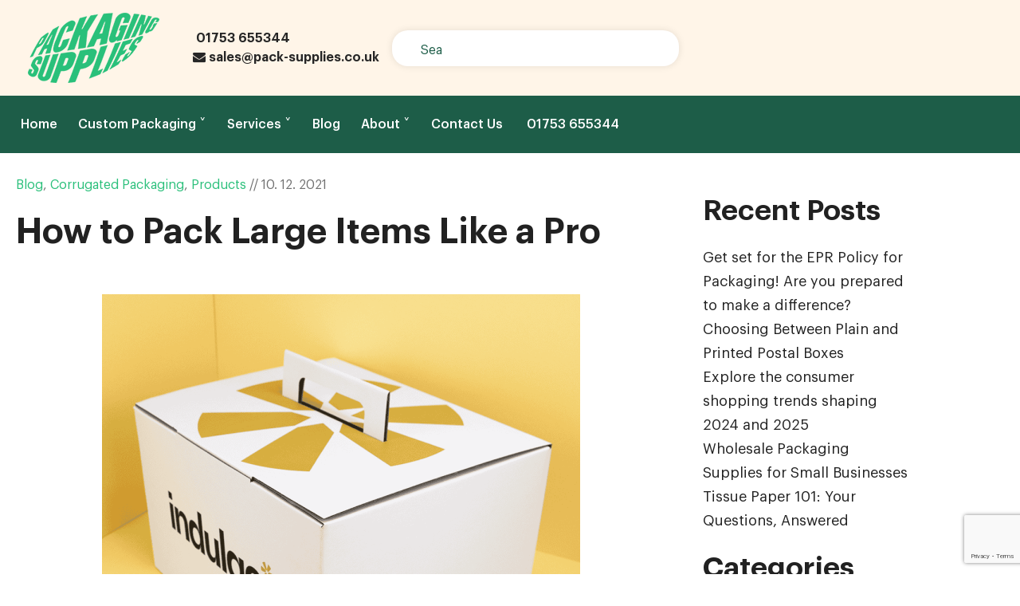

--- FILE ---
content_type: text/html; charset=UTF-8
request_url: https://www.pack-supplies.co.uk/how-to-pack-large-items-like-a-pro/
body_size: 31345
content:
<!DOCTYPE html>
<html lang="en-GB">
	<head> <script type="text/javascript">
/* <![CDATA[ */
 var gform;gform||(document.addEventListener("gform_main_scripts_loaded",function(){gform.scriptsLoaded=!0}),window.addEventListener("DOMContentLoaded",function(){gform.domLoaded=!0}),gform={domLoaded:!1,scriptsLoaded:!1,initializeOnLoaded:function(o){gform.domLoaded&&gform.scriptsLoaded?o():!gform.domLoaded&&gform.scriptsLoaded?window.addEventListener("DOMContentLoaded",o):document.addEventListener("gform_main_scripts_loaded",o)},hooks:{action:{},filter:{}},addAction:function(o,n,r,t){gform.addHook("action",o,n,r,t)},addFilter:function(o,n,r,t){gform.addHook("filter",o,n,r,t)},doAction:function(o){gform.doHook("action",o,arguments)},applyFilters:function(o){return gform.doHook("filter",o,arguments)},removeAction:function(o,n){gform.removeHook("action",o,n)},removeFilter:function(o,n,r){gform.removeHook("filter",o,n,r)},addHook:function(o,n,r,t,i){null==gform.hooks[o][n]&&(gform.hooks[o][n]=[]);var e=gform.hooks[o][n];null==i&&(i=n+"_"+e.length),gform.hooks[o][n].push({tag:i,callable:r,priority:t=null==t?10:t})},doHook:function(n,o,r){var t;if(r=Array.prototype.slice.call(r,1),null!=gform.hooks[n][o]&&((o=gform.hooks[n][o]).sort(function(o,n){return o.priority-n.priority}),o.forEach(function(o){"function"!=typeof(t=o.callable)&&(t=window[t]),"action"==n?t.apply(null,r):r[0]=t.apply(null,r)})),"filter"==n)return r[0]},removeHook:function(o,n,t,i){var r;null!=gform.hooks[o][n]&&(r=(r=gform.hooks[o][n]).filter(function(o,n,r){return!!(null!=i&&i!=o.tag||null!=t&&t!=o.priority)}),gform.hooks[o][n]=r)}}); 
/* ]]> */
</script>

		
		
		<!-- Google Tag Manager -->
		<script>(function(w,d,s,l,i){w[l]=w[l]||[];w[l].push({'gtm.start':
		new Date().getTime(),event:'gtm.js'});var f=d.getElementsByTagName(s)[0],
		j=d.createElement(s),dl=l!='dataLayer'?'&l='+l:'';j.async=true;j.src=
		'https://www.googletagmanager.com/gtm.js?id='+i+dl;f.parentNode.insertBefore(j,f);
		})(window,document,'script','dataLayer','GTM-W57JQGJC');</script>
		<!-- End Google Tag Manager -->
		
		<!-- Start cookieyes banner -->
		<script id="cookieyes" type="text/javascript" src="https://cdn-cookieyes.com/client_data/31715edef9d51748b3308792/script.js"></script>
		<!-- End cookieyes banner -->
		<meta charset="UTF-8" />
        <meta name="viewport" content="width=device-width" />
        <meta property="og:title" content="Packaging Supplies" />
        <meta http-equiv="Content-Type" content="text/html;charset=UTF-8">
		<!-- <meta name="facebook-domain-verification" content="ltq1lgntpy893kxoz80cuwq1h4kz9y" /> -->
		<meta name="facebook-domain-verification" content="btnohgttaovyg4if4kezzzx2r1zt5l" />


        <!-- Le fav and touch icons -->
        <link rel="shortcut icon" href="/wp-content/uploads/2020/08/new-fav.png">
        <link rel="pingback" href="https://www.pack-supplies.co.uk/xmlrpc.php" />
		<meta name='robots' content='index, follow, max-image-preview:large, max-snippet:-1, max-video-preview:-1' />
	<style>img:is([sizes="auto" i], [sizes^="auto," i]) { contain-intrinsic-size: 3000px 1500px }</style>
	
	<!-- This site is optimized with the Yoast SEO plugin v26.2 - https://yoast.com/wordpress/plugins/seo/ -->
	<title>How to Pack Large Items Like a Pro | Packaging Supplies</title>
	<meta name="description" content="Learn from the experts and discover the best way to package large, heavy goods. Buy eco-friendly packaging online." />
	<link rel="canonical" href="https://www.pack-supplies.co.uk/how-to-pack-large-items-like-a-pro/" />
	<meta property="og:locale" content="en_GB" />
	<meta property="og:type" content="article" />
	<meta property="og:title" content="How to Pack Large Items Like a Pro | Packaging Supplies" />
	<meta property="og:description" content="Learn from the experts and discover the best way to package large, heavy goods. Buy eco-friendly packaging online." />
	<meta property="og:url" content="https://www.pack-supplies.co.uk/how-to-pack-large-items-like-a-pro/" />
	<meta property="og:site_name" content="Packaging Supplies" />
	<meta property="article:published_time" content="2021-12-10T05:27:21+00:00" />
	<meta property="article:modified_time" content="2024-09-17T14:27:06+00:00" />
	<meta property="og:image" content="https://www.pack-supplies.co.uk/wp-content/uploads/2021/12/How-to-pack-large-items-like-a-pro.jpg" />
	<meta property="og:image:width" content="550" />
	<meta property="og:image:height" content="375" />
	<meta property="og:image:type" content="image/jpeg" />
	<meta name="author" content="Lisa Devlin" />
	<meta name="twitter:card" content="summary_large_image" />
	<meta name="twitter:label1" content="Written by" />
	<meta name="twitter:data1" content="Lisa Devlin" />
	<meta name="twitter:label2" content="Estimated reading time" />
	<meta name="twitter:data2" content="5 minutes" />
	<script type="application/ld+json" class="yoast-schema-graph">{"@context":"https://schema.org","@graph":[{"@type":"WebPage","@id":"https://www.pack-supplies.co.uk/how-to-pack-large-items-like-a-pro/","url":"https://www.pack-supplies.co.uk/how-to-pack-large-items-like-a-pro/","name":"How to Pack Large Items Like a Pro | Packaging Supplies","isPartOf":{"@id":"https://www.pack-supplies.co.uk/#website"},"primaryImageOfPage":{"@id":"https://www.pack-supplies.co.uk/how-to-pack-large-items-like-a-pro/#primaryimage"},"image":{"@id":"https://www.pack-supplies.co.uk/how-to-pack-large-items-like-a-pro/#primaryimage"},"thumbnailUrl":"https://www.pack-supplies.co.uk/wp-content/uploads/2021/12/How-to-pack-large-items-like-a-pro.jpg","datePublished":"2021-12-10T05:27:21+00:00","dateModified":"2024-09-17T14:27:06+00:00","description":"Learn from the experts and discover the best way to package large, heavy goods. Buy eco-friendly packaging online.","breadcrumb":{"@id":"https://www.pack-supplies.co.uk/how-to-pack-large-items-like-a-pro/#breadcrumb"},"inLanguage":"en-GB","potentialAction":[{"@type":"ReadAction","target":["https://www.pack-supplies.co.uk/how-to-pack-large-items-like-a-pro/"]}]},{"@type":"ImageObject","inLanguage":"en-GB","@id":"https://www.pack-supplies.co.uk/how-to-pack-large-items-like-a-pro/#primaryimage","url":"https://www.pack-supplies.co.uk/wp-content/uploads/2021/12/How-to-pack-large-items-like-a-pro.jpg","contentUrl":"https://www.pack-supplies.co.uk/wp-content/uploads/2021/12/How-to-pack-large-items-like-a-pro.jpg","width":550,"height":375,"caption":"How to pack large items like a pro"},{"@type":"BreadcrumbList","@id":"https://www.pack-supplies.co.uk/how-to-pack-large-items-like-a-pro/#breadcrumb","itemListElement":[{"@type":"ListItem","position":1,"name":"Home","item":"https://www.pack-supplies.co.uk/"},{"@type":"ListItem","position":2,"name":"How to Pack Large Items Like a Pro"}]},{"@type":"WebSite","@id":"https://www.pack-supplies.co.uk/#website","url":"https://www.pack-supplies.co.uk/","name":"Packaging Supplies","description":"","publisher":{"@id":"https://www.pack-supplies.co.uk/#organization"},"potentialAction":[{"@type":"SearchAction","target":{"@type":"EntryPoint","urlTemplate":"https://www.pack-supplies.co.uk/?s={search_term_string}"},"query-input":{"@type":"PropertyValueSpecification","valueRequired":true,"valueName":"search_term_string"}}],"inLanguage":"en-GB"},{"@type":"Organization","@id":"https://www.pack-supplies.co.uk/#organization","name":"Packaging Supplies","url":"https://www.pack-supplies.co.uk/","logo":{"@type":"ImageObject","inLanguage":"en-GB","@id":"https://www.pack-supplies.co.uk/#/schema/logo/image/","url":"https://www.pack-supplies.co.uk/wp-content/uploads/2019/08/logo-placeholder.png","contentUrl":"https://www.pack-supplies.co.uk/wp-content/uploads/2019/08/logo-placeholder.png","width":550,"height":375,"caption":"Packaging Supplies"},"image":{"@id":"https://www.pack-supplies.co.uk/#/schema/logo/image/"}}]}</script>
	<!-- / Yoast SEO plugin. -->


<link rel='dns-prefetch' href='//www.google.com' />
<link rel='dns-prefetch' href='//maps.googleapis.com' />
<script type="text/javascript">
/* <![CDATA[ */
window._wpemojiSettings = {"baseUrl":"https:\/\/s.w.org\/images\/core\/emoji\/16.0.1\/72x72\/","ext":".png","svgUrl":"https:\/\/s.w.org\/images\/core\/emoji\/16.0.1\/svg\/","svgExt":".svg","source":{"concatemoji":"https:\/\/www.pack-supplies.co.uk\/wp-includes\/js\/wp-emoji-release.min.js?ver=6.8.3"}};
/*! This file is auto-generated */
!function(s,n){var o,i,e;function c(e){try{var t={supportTests:e,timestamp:(new Date).valueOf()};sessionStorage.setItem(o,JSON.stringify(t))}catch(e){}}function p(e,t,n){e.clearRect(0,0,e.canvas.width,e.canvas.height),e.fillText(t,0,0);var t=new Uint32Array(e.getImageData(0,0,e.canvas.width,e.canvas.height).data),a=(e.clearRect(0,0,e.canvas.width,e.canvas.height),e.fillText(n,0,0),new Uint32Array(e.getImageData(0,0,e.canvas.width,e.canvas.height).data));return t.every(function(e,t){return e===a[t]})}function u(e,t){e.clearRect(0,0,e.canvas.width,e.canvas.height),e.fillText(t,0,0);for(var n=e.getImageData(16,16,1,1),a=0;a<n.data.length;a++)if(0!==n.data[a])return!1;return!0}function f(e,t,n,a){switch(t){case"flag":return n(e,"\ud83c\udff3\ufe0f\u200d\u26a7\ufe0f","\ud83c\udff3\ufe0f\u200b\u26a7\ufe0f")?!1:!n(e,"\ud83c\udde8\ud83c\uddf6","\ud83c\udde8\u200b\ud83c\uddf6")&&!n(e,"\ud83c\udff4\udb40\udc67\udb40\udc62\udb40\udc65\udb40\udc6e\udb40\udc67\udb40\udc7f","\ud83c\udff4\u200b\udb40\udc67\u200b\udb40\udc62\u200b\udb40\udc65\u200b\udb40\udc6e\u200b\udb40\udc67\u200b\udb40\udc7f");case"emoji":return!a(e,"\ud83e\udedf")}return!1}function g(e,t,n,a){var r="undefined"!=typeof WorkerGlobalScope&&self instanceof WorkerGlobalScope?new OffscreenCanvas(300,150):s.createElement("canvas"),o=r.getContext("2d",{willReadFrequently:!0}),i=(o.textBaseline="top",o.font="600 32px Arial",{});return e.forEach(function(e){i[e]=t(o,e,n,a)}),i}function t(e){var t=s.createElement("script");t.src=e,t.defer=!0,s.head.appendChild(t)}"undefined"!=typeof Promise&&(o="wpEmojiSettingsSupports",i=["flag","emoji"],n.supports={everything:!0,everythingExceptFlag:!0},e=new Promise(function(e){s.addEventListener("DOMContentLoaded",e,{once:!0})}),new Promise(function(t){var n=function(){try{var e=JSON.parse(sessionStorage.getItem(o));if("object"==typeof e&&"number"==typeof e.timestamp&&(new Date).valueOf()<e.timestamp+604800&&"object"==typeof e.supportTests)return e.supportTests}catch(e){}return null}();if(!n){if("undefined"!=typeof Worker&&"undefined"!=typeof OffscreenCanvas&&"undefined"!=typeof URL&&URL.createObjectURL&&"undefined"!=typeof Blob)try{var e="postMessage("+g.toString()+"("+[JSON.stringify(i),f.toString(),p.toString(),u.toString()].join(",")+"));",a=new Blob([e],{type:"text/javascript"}),r=new Worker(URL.createObjectURL(a),{name:"wpTestEmojiSupports"});return void(r.onmessage=function(e){c(n=e.data),r.terminate(),t(n)})}catch(e){}c(n=g(i,f,p,u))}t(n)}).then(function(e){for(var t in e)n.supports[t]=e[t],n.supports.everything=n.supports.everything&&n.supports[t],"flag"!==t&&(n.supports.everythingExceptFlag=n.supports.everythingExceptFlag&&n.supports[t]);n.supports.everythingExceptFlag=n.supports.everythingExceptFlag&&!n.supports.flag,n.DOMReady=!1,n.readyCallback=function(){n.DOMReady=!0}}).then(function(){return e}).then(function(){var e;n.supports.everything||(n.readyCallback(),(e=n.source||{}).concatemoji?t(e.concatemoji):e.wpemoji&&e.twemoji&&(t(e.twemoji),t(e.wpemoji)))}))}((window,document),window._wpemojiSettings);
/* ]]> */
</script>
		
	<link rel='stylesheet' id='reusablec-block-css-css' href='https://www.pack-supplies.co.uk/wp-content/plugins/reusable-content-blocks/includes/css/reusablec-block.css?ver=6.8.3' type='text/css' media='all' />
<link rel='stylesheet' id='owl-carousel-css' href='https://www.pack-supplies.co.uk/wp-content/themes/packaging/css/owl.carousel.min.css?ver=6.8.3' type='text/css' media='all' />
<link rel='stylesheet' id='owl-theme-default-css' href='https://www.pack-supplies.co.uk/wp-content/themes/packaging/css/owl.theme.default.min.css?ver=6.8.3' type='text/css' media='all' />
<link rel='stylesheet' id='default_css-css' href='https://www.pack-supplies.co.uk/wp-content/themes/packaging/style.css?ver=6.8.3' type='text/css' media='all' />
<link rel='stylesheet' id='font_awesome-css' href='https://www.pack-supplies.co.uk/wp-content/themes/packaging/font-awesome/css/font-awesome.min.css?ver=6.8.3' type='text/css' media='all' />
<link rel='stylesheet' id='boostrap_style-css' href='https://www.pack-supplies.co.uk/wp-content/themes/packaging/css/bootstrap.min.css?ver=6.8.3' type='text/css' media='all' />
<link rel='stylesheet' id='theme_override-css' href='https://www.pack-supplies.co.uk/wp-content/themes/packaging/css/override.css?ver=2.3.2' type='text/css' media='all' />
<link rel='stylesheet' id='ps-stylesheet-css' href='https://www.pack-supplies.co.uk/wp-content/themes/packaging/css/ps-stylesheet.css?ver=6.8.3' type='text/css' media='all' />
<style id='wp-emoji-styles-inline-css' type='text/css'>

	img.wp-smiley, img.emoji {
		display: inline !important;
		border: none !important;
		box-shadow: none !important;
		height: 1em !important;
		width: 1em !important;
		margin: 0 0.07em !important;
		vertical-align: -0.1em !important;
		background: none !important;
		padding: 0 !important;
	}
</style>
<link rel='stylesheet' id='wp-block-library-css' href='https://www.pack-supplies.co.uk/wp-includes/css/dist/block-library/style.min.css?ver=6.8.3' type='text/css' media='all' />
<style id='classic-theme-styles-inline-css' type='text/css'>
/*! This file is auto-generated */
.wp-block-button__link{color:#fff;background-color:#32373c;border-radius:9999px;box-shadow:none;text-decoration:none;padding:calc(.667em + 2px) calc(1.333em + 2px);font-size:1.125em}.wp-block-file__button{background:#32373c;color:#fff;text-decoration:none}
</style>
<style id='global-styles-inline-css' type='text/css'>
:root{--wp--preset--aspect-ratio--square: 1;--wp--preset--aspect-ratio--4-3: 4/3;--wp--preset--aspect-ratio--3-4: 3/4;--wp--preset--aspect-ratio--3-2: 3/2;--wp--preset--aspect-ratio--2-3: 2/3;--wp--preset--aspect-ratio--16-9: 16/9;--wp--preset--aspect-ratio--9-16: 9/16;--wp--preset--color--black: #000000;--wp--preset--color--cyan-bluish-gray: #abb8c3;--wp--preset--color--white: #ffffff;--wp--preset--color--pale-pink: #f78da7;--wp--preset--color--vivid-red: #cf2e2e;--wp--preset--color--luminous-vivid-orange: #ff6900;--wp--preset--color--luminous-vivid-amber: #fcb900;--wp--preset--color--light-green-cyan: #7bdcb5;--wp--preset--color--vivid-green-cyan: #00d084;--wp--preset--color--pale-cyan-blue: #8ed1fc;--wp--preset--color--vivid-cyan-blue: #0693e3;--wp--preset--color--vivid-purple: #9b51e0;--wp--preset--gradient--vivid-cyan-blue-to-vivid-purple: linear-gradient(135deg,rgba(6,147,227,1) 0%,rgb(155,81,224) 100%);--wp--preset--gradient--light-green-cyan-to-vivid-green-cyan: linear-gradient(135deg,rgb(122,220,180) 0%,rgb(0,208,130) 100%);--wp--preset--gradient--luminous-vivid-amber-to-luminous-vivid-orange: linear-gradient(135deg,rgba(252,185,0,1) 0%,rgba(255,105,0,1) 100%);--wp--preset--gradient--luminous-vivid-orange-to-vivid-red: linear-gradient(135deg,rgba(255,105,0,1) 0%,rgb(207,46,46) 100%);--wp--preset--gradient--very-light-gray-to-cyan-bluish-gray: linear-gradient(135deg,rgb(238,238,238) 0%,rgb(169,184,195) 100%);--wp--preset--gradient--cool-to-warm-spectrum: linear-gradient(135deg,rgb(74,234,220) 0%,rgb(151,120,209) 20%,rgb(207,42,186) 40%,rgb(238,44,130) 60%,rgb(251,105,98) 80%,rgb(254,248,76) 100%);--wp--preset--gradient--blush-light-purple: linear-gradient(135deg,rgb(255,206,236) 0%,rgb(152,150,240) 100%);--wp--preset--gradient--blush-bordeaux: linear-gradient(135deg,rgb(254,205,165) 0%,rgb(254,45,45) 50%,rgb(107,0,62) 100%);--wp--preset--gradient--luminous-dusk: linear-gradient(135deg,rgb(255,203,112) 0%,rgb(199,81,192) 50%,rgb(65,88,208) 100%);--wp--preset--gradient--pale-ocean: linear-gradient(135deg,rgb(255,245,203) 0%,rgb(182,227,212) 50%,rgb(51,167,181) 100%);--wp--preset--gradient--electric-grass: linear-gradient(135deg,rgb(202,248,128) 0%,rgb(113,206,126) 100%);--wp--preset--gradient--midnight: linear-gradient(135deg,rgb(2,3,129) 0%,rgb(40,116,252) 100%);--wp--preset--font-size--small: 13px;--wp--preset--font-size--medium: 20px;--wp--preset--font-size--large: 36px;--wp--preset--font-size--x-large: 42px;--wp--preset--spacing--20: 0.44rem;--wp--preset--spacing--30: 0.67rem;--wp--preset--spacing--40: 1rem;--wp--preset--spacing--50: 1.5rem;--wp--preset--spacing--60: 2.25rem;--wp--preset--spacing--70: 3.38rem;--wp--preset--spacing--80: 5.06rem;--wp--preset--shadow--natural: 6px 6px 9px rgba(0, 0, 0, 0.2);--wp--preset--shadow--deep: 12px 12px 50px rgba(0, 0, 0, 0.4);--wp--preset--shadow--sharp: 6px 6px 0px rgba(0, 0, 0, 0.2);--wp--preset--shadow--outlined: 6px 6px 0px -3px rgba(255, 255, 255, 1), 6px 6px rgba(0, 0, 0, 1);--wp--preset--shadow--crisp: 6px 6px 0px rgba(0, 0, 0, 1);}:where(.is-layout-flex){gap: 0.5em;}:where(.is-layout-grid){gap: 0.5em;}body .is-layout-flex{display: flex;}.is-layout-flex{flex-wrap: wrap;align-items: center;}.is-layout-flex > :is(*, div){margin: 0;}body .is-layout-grid{display: grid;}.is-layout-grid > :is(*, div){margin: 0;}:where(.wp-block-columns.is-layout-flex){gap: 2em;}:where(.wp-block-columns.is-layout-grid){gap: 2em;}:where(.wp-block-post-template.is-layout-flex){gap: 1.25em;}:where(.wp-block-post-template.is-layout-grid){gap: 1.25em;}.has-black-color{color: var(--wp--preset--color--black) !important;}.has-cyan-bluish-gray-color{color: var(--wp--preset--color--cyan-bluish-gray) !important;}.has-white-color{color: var(--wp--preset--color--white) !important;}.has-pale-pink-color{color: var(--wp--preset--color--pale-pink) !important;}.has-vivid-red-color{color: var(--wp--preset--color--vivid-red) !important;}.has-luminous-vivid-orange-color{color: var(--wp--preset--color--luminous-vivid-orange) !important;}.has-luminous-vivid-amber-color{color: var(--wp--preset--color--luminous-vivid-amber) !important;}.has-light-green-cyan-color{color: var(--wp--preset--color--light-green-cyan) !important;}.has-vivid-green-cyan-color{color: var(--wp--preset--color--vivid-green-cyan) !important;}.has-pale-cyan-blue-color{color: var(--wp--preset--color--pale-cyan-blue) !important;}.has-vivid-cyan-blue-color{color: var(--wp--preset--color--vivid-cyan-blue) !important;}.has-vivid-purple-color{color: var(--wp--preset--color--vivid-purple) !important;}.has-black-background-color{background-color: var(--wp--preset--color--black) !important;}.has-cyan-bluish-gray-background-color{background-color: var(--wp--preset--color--cyan-bluish-gray) !important;}.has-white-background-color{background-color: var(--wp--preset--color--white) !important;}.has-pale-pink-background-color{background-color: var(--wp--preset--color--pale-pink) !important;}.has-vivid-red-background-color{background-color: var(--wp--preset--color--vivid-red) !important;}.has-luminous-vivid-orange-background-color{background-color: var(--wp--preset--color--luminous-vivid-orange) !important;}.has-luminous-vivid-amber-background-color{background-color: var(--wp--preset--color--luminous-vivid-amber) !important;}.has-light-green-cyan-background-color{background-color: var(--wp--preset--color--light-green-cyan) !important;}.has-vivid-green-cyan-background-color{background-color: var(--wp--preset--color--vivid-green-cyan) !important;}.has-pale-cyan-blue-background-color{background-color: var(--wp--preset--color--pale-cyan-blue) !important;}.has-vivid-cyan-blue-background-color{background-color: var(--wp--preset--color--vivid-cyan-blue) !important;}.has-vivid-purple-background-color{background-color: var(--wp--preset--color--vivid-purple) !important;}.has-black-border-color{border-color: var(--wp--preset--color--black) !important;}.has-cyan-bluish-gray-border-color{border-color: var(--wp--preset--color--cyan-bluish-gray) !important;}.has-white-border-color{border-color: var(--wp--preset--color--white) !important;}.has-pale-pink-border-color{border-color: var(--wp--preset--color--pale-pink) !important;}.has-vivid-red-border-color{border-color: var(--wp--preset--color--vivid-red) !important;}.has-luminous-vivid-orange-border-color{border-color: var(--wp--preset--color--luminous-vivid-orange) !important;}.has-luminous-vivid-amber-border-color{border-color: var(--wp--preset--color--luminous-vivid-amber) !important;}.has-light-green-cyan-border-color{border-color: var(--wp--preset--color--light-green-cyan) !important;}.has-vivid-green-cyan-border-color{border-color: var(--wp--preset--color--vivid-green-cyan) !important;}.has-pale-cyan-blue-border-color{border-color: var(--wp--preset--color--pale-cyan-blue) !important;}.has-vivid-cyan-blue-border-color{border-color: var(--wp--preset--color--vivid-cyan-blue) !important;}.has-vivid-purple-border-color{border-color: var(--wp--preset--color--vivid-purple) !important;}.has-vivid-cyan-blue-to-vivid-purple-gradient-background{background: var(--wp--preset--gradient--vivid-cyan-blue-to-vivid-purple) !important;}.has-light-green-cyan-to-vivid-green-cyan-gradient-background{background: var(--wp--preset--gradient--light-green-cyan-to-vivid-green-cyan) !important;}.has-luminous-vivid-amber-to-luminous-vivid-orange-gradient-background{background: var(--wp--preset--gradient--luminous-vivid-amber-to-luminous-vivid-orange) !important;}.has-luminous-vivid-orange-to-vivid-red-gradient-background{background: var(--wp--preset--gradient--luminous-vivid-orange-to-vivid-red) !important;}.has-very-light-gray-to-cyan-bluish-gray-gradient-background{background: var(--wp--preset--gradient--very-light-gray-to-cyan-bluish-gray) !important;}.has-cool-to-warm-spectrum-gradient-background{background: var(--wp--preset--gradient--cool-to-warm-spectrum) !important;}.has-blush-light-purple-gradient-background{background: var(--wp--preset--gradient--blush-light-purple) !important;}.has-blush-bordeaux-gradient-background{background: var(--wp--preset--gradient--blush-bordeaux) !important;}.has-luminous-dusk-gradient-background{background: var(--wp--preset--gradient--luminous-dusk) !important;}.has-pale-ocean-gradient-background{background: var(--wp--preset--gradient--pale-ocean) !important;}.has-electric-grass-gradient-background{background: var(--wp--preset--gradient--electric-grass) !important;}.has-midnight-gradient-background{background: var(--wp--preset--gradient--midnight) !important;}.has-small-font-size{font-size: var(--wp--preset--font-size--small) !important;}.has-medium-font-size{font-size: var(--wp--preset--font-size--medium) !important;}.has-large-font-size{font-size: var(--wp--preset--font-size--large) !important;}.has-x-large-font-size{font-size: var(--wp--preset--font-size--x-large) !important;}
:where(.wp-block-post-template.is-layout-flex){gap: 1.25em;}:where(.wp-block-post-template.is-layout-grid){gap: 1.25em;}
:where(.wp-block-columns.is-layout-flex){gap: 2em;}:where(.wp-block-columns.is-layout-grid){gap: 2em;}
:root :where(.wp-block-pullquote){font-size: 1.5em;line-height: 1.6;}
</style>
<link rel='stylesheet' id='theme-my-login-css' href='https://www.pack-supplies.co.uk/wp-content/plugins/theme-my-login/assets/styles/theme-my-login.min.css?ver=7.1.14' type='text/css' media='all' />
<link rel='stylesheet' id='font-awesome-css' href='https://www.pack-supplies.co.uk/wp-content/plugins/ultimate-carousel-for-visual-composer/css/font-awesome/css/all.css?ver=6.8.3' type='text/css' media='all' />
<link rel='stylesheet' id='nbdesigner-css' href='https://www.pack-supplies.co.uk/wp-content/plugins/web-to-print-online-designer-advanced/assets/css/nbdesigner.css?ver=2.7.3' type='text/css' media='all' />
<link rel='stylesheet' id='woocommerce-layout-css' href='https://www.pack-supplies.co.uk/wp-content/plugins/woocommerce/assets/css/woocommerce-layout.css?ver=10.3.7' type='text/css' media='all' />
<link rel='stylesheet' id='woocommerce-smallscreen-css' href='https://www.pack-supplies.co.uk/wp-content/plugins/woocommerce/assets/css/woocommerce-smallscreen.css?ver=10.3.7' type='text/css' media='only screen and (max-width: 768px)' />
<link rel='stylesheet' id='woocommerce-general-css' href='https://www.pack-supplies.co.uk/wp-content/plugins/woocommerce/assets/css/woocommerce.css?ver=10.3.7' type='text/css' media='all' />
<style id='woocommerce-inline-inline-css' type='text/css'>
.woocommerce form .form-row .required { visibility: visible; }
</style>
<link rel='stylesheet' id='brands-styles-css' href='https://www.pack-supplies.co.uk/wp-content/plugins/woocommerce/assets/css/brands.css?ver=10.3.7' type='text/css' media='all' />
<link rel='stylesheet' id='forget-about-shortcode-buttons-css' href='https://www.pack-supplies.co.uk/wp-content/plugins/forget-about-shortcode-buttons/public/css/button-styles.css?ver=2.1.3' type='text/css' media='all' />
<link rel='stylesheet' id='shiftnav-css' href='https://www.pack-supplies.co.uk/wp-content/plugins/shiftnav-pro/pro/assets/css/shiftnav.min.css?ver=1.5.1.1' type='text/css' media='all' />
<link rel='stylesheet' id='ubermenu-css' href='https://www.pack-supplies.co.uk/wp-content/plugins/ubermenu/pro/assets/css/ubermenu.min.css?ver=3.5' type='text/css' media='all' />
<link rel='stylesheet' id='ubermenu-font-awesome-all-css' href='https://www.pack-supplies.co.uk/wp-content/plugins/ubermenu/assets/fontawesome/css/all.min.css?ver=6.8.3' type='text/css' media='all' />
<link rel='stylesheet' id='shiftnav-font-awesome-css' href='https://www.pack-supplies.co.uk/wp-content/plugins/shiftnav-pro/assets/css/fontawesome/css/font-awesome.min.css?ver=1.5.1.1' type='text/css' media='all' />
<link rel='stylesheet' id='shiftnav-standard-dark-css' href='https://www.pack-supplies.co.uk/wp-content/plugins/shiftnav-pro/assets/css/skins/standard-dark.css?ver=1.5.1.1' type='text/css' media='all' />
<link rel='stylesheet' id='wp-paginate-css' href='https://www.pack-supplies.co.uk/wp-content/plugins/wp-paginate/css/wp-paginate.css?ver=2.2.4' type='text/css' media='screen' />
<script type="text/javascript" src="https://www.pack-supplies.co.uk/wp-includes/js/jquery/jquery.min.js?ver=3.7.1" id="jquery-core-js"></script>
<script type="text/javascript" src="https://www.pack-supplies.co.uk/wp-includes/js/jquery/jquery-migrate.min.js?ver=3.4.1" id="jquery-migrate-js"></script>
<script type="text/javascript" src="https://www.pack-supplies.co.uk/wp-content/plugins/handl-utm-grabber/js/js.cookie.js?ver=6.8.3" id="js.cookie-js"></script>
<script type="text/javascript" id="handl-utm-grabber-js-extra">
/* <![CDATA[ */
var handl_utm = [];
/* ]]> */
</script>
<script type="text/javascript" src="https://www.pack-supplies.co.uk/wp-content/plugins/handl-utm-grabber/js/handl-utm-grabber.js?ver=6.8.3" id="handl-utm-grabber-js"></script>
<script type="text/javascript" id="tp-js-js-extra">
/* <![CDATA[ */
var trustpilot_settings = {"key":"COFkhXWwmTF4cxWE","TrustpilotScriptUrl":"https:\/\/invitejs.trustpilot.com\/tp.min.js","IntegrationAppUrl":"\/\/ecommscript-integrationapp.trustpilot.com","PreviewScriptUrl":"\/\/ecommplugins-scripts.trustpilot.com\/v2.1\/js\/preview.min.js","PreviewCssUrl":"\/\/ecommplugins-scripts.trustpilot.com\/v2.1\/css\/preview.min.css","PreviewWPCssUrl":"\/\/ecommplugins-scripts.trustpilot.com\/v2.1\/css\/preview_wp.css","WidgetScriptUrl":"\/\/widget.trustpilot.com\/bootstrap\/v5\/tp.widget.bootstrap.min.js"};
/* ]]> */
</script>
<script type="text/javascript" src="https://www.pack-supplies.co.uk/wp-content/plugins/trustpilot-reviews/review/assets/js/headerScript.min.js?ver=1.0&#039; async=&#039;async" id="tp-js-js"></script>
<script type="text/javascript" src="https://www.pack-supplies.co.uk/wp-content/plugins/woocommerce/assets/js/accounting/accounting.min.js?ver=0.4.2" id="wc-accounting-js"></script>
<script type="text/javascript" src="https://www.pack-supplies.co.uk/wp-content/plugins/web-to-print-online-designer-advanced/assets/libs/angular-1.6.9.min.js?ver=1.6.9" id="angularjs-js"></script>
<script type="text/javascript" src="https://www.pack-supplies.co.uk/wp-content/plugins/woocommerce/assets/js/jquery-blockui/jquery.blockUI.min.js?ver=2.7.0-wc.10.3.7" id="wc-jquery-blockui-js" data-wp-strategy="defer"></script>
<script type="text/javascript" src="https://www.pack-supplies.co.uk/wp-includes/js/underscore.min.js?ver=1.13.7" id="underscore-js"></script>
<script type="text/javascript" id="wp-util-js-extra">
/* <![CDATA[ */
var _wpUtilSettings = {"ajax":{"url":"\/wp-admin\/admin-ajax.php"}};
/* ]]> */
</script>
<script type="text/javascript" src="https://www.pack-supplies.co.uk/wp-includes/js/wp-util.min.js?ver=6.8.3" id="wp-util-js"></script>
<script type="text/javascript" id="nbdesigner-js-extra">
/* <![CDATA[ */
var nbds_frontend = {"url":"https:\/\/www.pack-supplies.co.uk\/wp-admin\/admin-ajax.php","sid":"","nonce":"882feba4b8","nonce_get":"ee09fb66ba","cart_url":"https:\/\/www.pack-supplies.co.uk\/cart\/","hide_cart_button":"yes","auto_add_cart":"no","page_design_tool":"1","show_favicon_badge":"no","confirm_delete_design":"Are you sure you want to delete this design?","delete_success":"Delete successfully!","create_design_url":"#","gallery_url":"https:\/\/www.pack-supplies.co.uk\/?page_id=9693","edit_option_mode":"0","wc_currency_format_num_decimals":"2","currency_format_num_decimals":"2","currency_format_symbol":"\u00a3","currency_format_decimal_sep":".","currency_format_thousand_sep":",","currency_format":"%s%v","nbdesigner_hide_add_cart_until_form_filled":"no","total":"Total","check_invalid_fields":"Please check invalid fields and quantity input!","ajax_cart":"no","nbo_qv_url":"https:\/\/www.pack-supplies.co.uk\/?wc-api=NBO_Quick_View&mode=catalog"};
/* ]]> */
</script>
<script type="text/javascript" src="https://www.pack-supplies.co.uk/wp-content/plugins/web-to-print-online-designer-advanced/assets/js/nbdesigner.js?ver=2.7.3" id="nbdesigner-js"></script>
<script type="text/javascript" src="https://www.pack-supplies.co.uk/wp-content/plugins/woocommerce/assets/js/js-cookie/js.cookie.min.js?ver=2.1.4-wc.10.3.7" id="wc-js-cookie-js" defer="defer" data-wp-strategy="defer"></script>
<script type="text/javascript" id="woocommerce-js-extra">
/* <![CDATA[ */
var woocommerce_params = {"ajax_url":"\/wp-admin\/admin-ajax.php","wc_ajax_url":"\/?wc-ajax=%%endpoint%%","i18n_password_show":"Show password","i18n_password_hide":"Hide password"};
/* ]]> */
</script>
<script type="text/javascript" src="https://www.pack-supplies.co.uk/wp-content/plugins/woocommerce/assets/js/frontend/woocommerce.min.js?ver=10.3.7" id="woocommerce-js" defer="defer" data-wp-strategy="defer"></script>
<script type="text/javascript" src="https://www.pack-supplies.co.uk/wp-content/themes/packaging/js/bootstrap.min.js?ver=1" id="bootstrapscript-js"></script>
<script type="text/javascript" src="https://www.pack-supplies.co.uk/wp-content/themes/packaging/js/owl.carousel.js?ver=1" id="carouselscript-js"></script>
<script type="text/javascript" src="https://www.pack-supplies.co.uk/wp-content/themes/packaging/js/jquery.sticky.js?ver=1" id="stickyscript-js"></script>
<script></script><link rel="https://api.w.org/" href="https://www.pack-supplies.co.uk/wp-json/" /><link rel="alternate" title="JSON" type="application/json" href="https://www.pack-supplies.co.uk/wp-json/wp/v2/posts/19111" /><link rel="EditURI" type="application/rsd+xml" title="RSD" href="https://www.pack-supplies.co.uk/xmlrpc.php?rsd" />
<meta name="generator" content="WordPress 6.8.3" />
<meta name="generator" content="WooCommerce 10.3.7" />
<link rel='shortlink' href='https://www.pack-supplies.co.uk/?p=19111' />
<link rel="alternate" title="oEmbed (JSON)" type="application/json+oembed" href="https://www.pack-supplies.co.uk/wp-json/oembed/1.0/embed?url=https%3A%2F%2Fwww.pack-supplies.co.uk%2Fhow-to-pack-large-items-like-a-pro%2F" />
<link rel="alternate" title="oEmbed (XML)" type="text/xml+oembed" href="https://www.pack-supplies.co.uk/wp-json/oembed/1.0/embed?url=https%3A%2F%2Fwww.pack-supplies.co.uk%2Fhow-to-pack-large-items-like-a-pro%2F&#038;format=xml" />

	<!-- ShiftNav CSS 
	================================================================ -->
	<style type="text/css" id="shiftnav-dynamic-css">
		
	@media only screen and (min-width:767px){ #shiftnav-toggle-main, .shiftnav-toggle-mobile{ display:none; } .shiftnav-wrap { padding-top:0 !important; } body.shiftnav-disable-shift-body{ padding-top:0 !important; } }
	@media only screen and (max-width:766px){ #outer_menu_bg{ display:none !important; } }

/** ShiftNav Custom Menu Styles (Customizer) **/
/* shiftnav-main */
.shiftnav.shiftnav-shiftnav-main { background:#000000; color:#ffffff; }

/* Status: Loaded from Transient */

	</style>
	<!-- end ShiftNav CSS -->

	<style id="ubermenu-custom-generated-css">
/** Font Awesome 4 Compatibility **/
.fa{font-style:normal;font-variant:normal;font-weight:normal;font-family:FontAwesome;}

/** UberMenu Custom Menu Styles (Customizer) **/
/* main */
 .ubermenu-main.ubermenu-transition-fade .ubermenu-item .ubermenu-submenu-drop { margin-top:0; }


/* Status: Loaded from Transient */

</style>	<noscript><style>.woocommerce-product-gallery{ opacity: 1 !important; }</style></noscript>
	<meta name="generator" content="Powered by WPBakery Page Builder - drag and drop page builder for WordPress."/>
<meta name="generator" content="Powered by Slider Revolution 6.5.15 - responsive, Mobile-Friendly Slider Plugin for WordPress with comfortable drag and drop interface." />
<script>function setREVStartSize(e){
			//window.requestAnimationFrame(function() {
				window.RSIW = window.RSIW===undefined ? window.innerWidth : window.RSIW;
				window.RSIH = window.RSIH===undefined ? window.innerHeight : window.RSIH;
				try {
					var pw = document.getElementById(e.c).parentNode.offsetWidth,
						newh;
					pw = pw===0 || isNaN(pw) ? window.RSIW : pw;
					e.tabw = e.tabw===undefined ? 0 : parseInt(e.tabw);
					e.thumbw = e.thumbw===undefined ? 0 : parseInt(e.thumbw);
					e.tabh = e.tabh===undefined ? 0 : parseInt(e.tabh);
					e.thumbh = e.thumbh===undefined ? 0 : parseInt(e.thumbh);
					e.tabhide = e.tabhide===undefined ? 0 : parseInt(e.tabhide);
					e.thumbhide = e.thumbhide===undefined ? 0 : parseInt(e.thumbhide);
					e.mh = e.mh===undefined || e.mh=="" || e.mh==="auto" ? 0 : parseInt(e.mh,0);
					if(e.layout==="fullscreen" || e.l==="fullscreen")
						newh = Math.max(e.mh,window.RSIH);
					else{
						e.gw = Array.isArray(e.gw) ? e.gw : [e.gw];
						for (var i in e.rl) if (e.gw[i]===undefined || e.gw[i]===0) e.gw[i] = e.gw[i-1];
						e.gh = e.el===undefined || e.el==="" || (Array.isArray(e.el) && e.el.length==0)? e.gh : e.el;
						e.gh = Array.isArray(e.gh) ? e.gh : [e.gh];
						for (var i in e.rl) if (e.gh[i]===undefined || e.gh[i]===0) e.gh[i] = e.gh[i-1];
											
						var nl = new Array(e.rl.length),
							ix = 0,
							sl;
						e.tabw = e.tabhide>=pw ? 0 : e.tabw;
						e.thumbw = e.thumbhide>=pw ? 0 : e.thumbw;
						e.tabh = e.tabhide>=pw ? 0 : e.tabh;
						e.thumbh = e.thumbhide>=pw ? 0 : e.thumbh;
						for (var i in e.rl) nl[i] = e.rl[i]<window.RSIW ? 0 : e.rl[i];
						sl = nl[0];
						for (var i in nl) if (sl>nl[i] && nl[i]>0) { sl = nl[i]; ix=i;}
						var m = pw>(e.gw[ix]+e.tabw+e.thumbw) ? 1 : (pw-(e.tabw+e.thumbw)) / (e.gw[ix]);
						newh =  (e.gh[ix] * m) + (e.tabh + e.thumbh);
					}
					var el = document.getElementById(e.c);
					if (el!==null && el) el.style.height = newh+"px";
					el = document.getElementById(e.c+"_wrapper");
					if (el!==null && el) {
						el.style.height = newh+"px";
						el.style.display = "block";
					}
				} catch(e){
					console.log("Failure at Presize of Slider:" + e)
				}
			//});
		  };</script>
		<style type="text/css" id="wp-custom-css">
			html{overflow-y: scroll !important;
    -webkit-overflow-scrolling: touch;position:relative;}
@media (max-width:576px){
	#wc-ajax-cart-container,#wc-ajax-modal-container,.wc-ajax-cart-wrap {
		display: none;
	}
}
.nbo-edit-option-cart{
	display:none;
}
@media (max-width:767px){
.berocket_single_filter_widget  {
	padding:0 30px;
}
}



.term-1376 .bottom.archive-title,
.term-1377 .bottom.archive-title,
.custom-ajax-button.loading::after {
    display:none !important;
}

.payment_method_stripe_googlepay {
	max-width:43% !important;
}		</style>
		<noscript><style> .wpb_animate_when_almost_visible { opacity: 1; }</style></noscript>
<!--
		<link rel="stylesheet" type="text/css" href="//cdn.jsdelivr.net/npm/slick-carousel@1.8.1/slick/slick.css"/>
		<script type="text/javascript" src="//cdn.jsdelivr.net/npm/slick-carousel@1.8.1/slick/slick.min.js" ></script>
--> 

		<script src="https://js.stripe.com/v3/"></script>
				        <meta property="og:image" content="https://www.pack-supplies.co.uk/wp-content/themes/packaging/images/logo.svg" />
				<script type="text/javascript" src="//widget.trustpilot.com/bootstrap/v5/tp.widget.bootstrap.min.js" async></script>
		
		<script type="application/ld+json">
		{
		  "@context": "https://schema.org",
		  "@type": "LocalBusiness",
		  "name": "Packaging Supplies",
		  "image": "https://www.pack-supplies.co.uk/wp-content/uploads/2020/09/new-logo-165.png",
		  "@id": "",
		  "url": "https://www.pack-supplies.co.uk/",
		  "telephone": "01753 655344",
		  "address": {
			"@type": "PostalAddress",
			"streetAddress": "Unit’s 4 & 5 Transigo",
			"addressLocality": "Gables Way",
			"addressRegion": "Thatcham",
			"postalCode": "RG19 4JZ",
			"addressCountry": "GB"
		  },
		  "openingHoursSpecification": {
			"@type": "OpeningHoursSpecification",
			"dayOfWeek": [
			  "Monday",
			  "Tuesday",
			  "Wednesday",
			  "Thursday",
			  "Friday"
			],
			"opens": "09:00",
			"closes": "17:00"
		  }
		}
		</script>
	</head>
    
<body data-spy="scroll" data-target=".bs-docs-sidebar" class="wp-singular post-template-default single single-post postid-19111 single-format-standard wp-theme-packaging theme-packaging woocommerce-no-js wpb-js-composer js-comp-ver-8.7.2 vc_responsive">

	<!-- Google Tag Manager (noscript) -->
	<noscript><iframe src="https://www.googletagmanager.com/ns.html?id=GTM-W57JQGJC"
	height="0" width="0" style="display:none;visibility:hidden"></iframe></noscript>
	<!-- End Google Tag Manager (noscript) -->
	
<header id="masthead" class="site-header" role="banner">
<div class="main-headers">
<!--<div class="container-fluid top-bar" id="top-bar">
    <div class="container">
        <div class="row">
        	<div class="email-link">
        		<a class="email_icon" href="mailto:sales@pack-supplies.co.uk"><i class="fa fa-envelope"></i> sales@pack-supplies.co.uk</a> 
        		<a class="phone_icon" href="tel:01753655344"><i class="fa fa-phone"></i> 01753 655344</a>
        	</div>
            <div class="free_deliver_top_message">
                Free Delivery on all UK Mainland Orders
            </div>
            <div class="right-side-top">
                <div class="top-menu-main">
                                    </div>
                <div class="login-logout">
                                    </div>
            </div>
        </div>
    </div>
</div> -->
    <div class="container-fluid header_bg" id="header_bg">
        <div class="container">
            <div class="row">
                <div class="col-xs-12 col-sm-3 col-md-2">
					<div class="mobile-cart-wrapper">
							        <a class="header-cart-contents" href="https://www.pack-supplies.co.uk/cart/">
            </span>
        </a>
        						</div>
                    <div class="logo">
                        <a href="https://www.pack-supplies.co.uk">
                            <img src="/wp-content/uploads/2020/09/new-logo-165.png" alt="Packaging Supplies">
                        </a>
                    </div>
                </div>
			<div class="col-xs-12 col-sm-3 col-md-3">
				<div class="contact-info-top">

					<div class="top-telephone-number">
						<a class="menu-telephone-number" href="tel:01753 655344"><i class="fas fa-phone-alt"></i> 01753 655344</a>
					</div>
					<div class="top-email-address">
						<a class="menu-email-address" href="/cdn-cgi/l/email-protection#ec9f8d80899fac9c8d8f87c19f999c9c8085899fc28f83c29987"><i class="fa fa-envelope"></i> <span class="__cf_email__" data-cfemail="ea998b868f99aa9a8b8981c7999f9a9a86838f99c48985c49f81">[email&#160;protected]</span></a>
					</div>
				</div>
				</div>	
                <div class="col-xs-12 col-sm-4 col-md-6">
                    <div class="header_search">   
                        <!-- TrustBox widget - Micro Combo -->
                        <div class="trustpilot-widget micro-combo d-md-none" data-locale="en-GB" data-template-id="5419b6ffb0d04a076446a9af" data-businessunit-id="5d78c68715b6ca0001d8dced" data-style-height="20px" data-style-width="100%" data-theme="light">
                          <a href="https://www.trustpilot.com/review/www.pack-supplies.co.uk" target="_blank" rel="noopener">Trustpilot</a>
                        </div>
                        <!-- End TrustBox widget -->
                        
                        <form role="search" method="get" id="searchform" action="https://www.pack-supplies.co.uk/">
                            <input type="text" class="search-field" name="s" id="s" placeholder="Search Our Products... " />
                        </form>
						
						<!-- TrustBox widget - Mini -->
   <!--                     <div class="trustpilot-widget mini d-none d-lg-inline-block" data-locale="en-GB" data-template-id="53aa8807dec7e10d38f59f32" data-businessunit-id="5d78c68715b6ca0001d8dced" data-style-height="112px" data-style-width="100%" data-theme="light">
                          <a href="https://uk.trustpilot.com/review/www.pack-supplies.co.uk" target="_blank" rel="noopener">Trustpilot</a>
                        </div> -->
                        <!-- End TrustBox widget -->
<!-- 						<div class="menu-right-image-2">
							<a href="https://www.pack-supplies.co.uk/positive-packaging-policy/"><img class="alignleft ct-icon carbon-neutral" src="https://www.pack-supplies.co.uk/wp-content/uploads/2023/06/carbon-neutral-small.png" alt="Carbon Neutral" width="70px" /></a>
						</div> -->
						<div class="menu-right-image-1">
							<!-- TrustBox widget - Mini -->
							<div class="trustpilot-widget" data-locale="en-GB" data-template-id="53aa8807dec7e10d38f59f32" data-businessunit-id="5d78c68715b6ca0001d8dced" data-style-height="150px" data-style-width="100%" data-theme="light">
							  <a href="https://uk.trustpilot.com/review/www.pack-supplies.co.uk" target="_blank" rel="noopener">Trustpilot</a>
							</div>
							<!-- End TrustBox widget -->
							<!--<img class="alignleft ct-icon trust-pilot" src="/wp-content/uploads/2022/05/trustpilot-PS.png" alt="Trust Pilot" style="width: 156px;" /> -->
						</div>

                    </div>
                </div>
                <div class="col-sm-4 col-md-1 text-right d-none d-md-block">
                    
                    <!-- TrustBox widget - Micro Button -->
                    <div class="trustpilot-widget micro d-lg-none" data-locale="en-GB" data-template-id="5419b757fa0340045cd0c938" data-businessunit-id="5d78c68715b6ca0001d8dced" data-style-height="25px" data-style-width="100%">
                      <a href="https://uk.trustpilot.com/review/www.pack-supplies.co.uk" target="_blank" rel="noopener">Trustpilot</a>
                    </div>
                    <!-- End TrustBox widget -->
					
	<!--				<div class="menu-login-button">
											<a href="/my-account/orders/" class="menu-login-button-top">LOGIN</a>
										</div> -->
                    
      <!--              <div class="cart-icon">
                        <a class="cart-contents" href="" title="">
                                                </a><br>
                    </div> -->
                </div>
            </div>
        </div>
    </div>
<div class="clearfix"></div>
<div class="container-fluid" id="outer_menu_bg">
    <div class="container">
        <div class="row">
            <div class="menu_bg" id="menu_bg">
                
<!-- UberMenu [Configuration:main] [Theme Loc:header-menu] [Integration:auto] -->
<!-- [UberMenu Responsive Menu Disabled] --> <nav id="ubermenu-main-1333-header-menu-2" class="ubermenu ubermenu-nojs ubermenu-main ubermenu-menu-1333 ubermenu-loc-header-menu ubermenu-responsive-collapse ubermenu-horizontal ubermenu-transition-shift ubermenu-trigger-hover_intent ubermenu-skin-none  ubermenu-bar-align-full ubermenu-items-align-auto ubermenu-bound ubermenu-disable-submenu-scroll ubermenu-sub-indicators ubermenu-retractors-responsive ubermenu-submenu-indicator-closes"><ul id="ubermenu-nav-main-1333-header-menu" class="ubermenu-nav"><li id="menu-item-23403" class="ubermenu-item ubermenu-item-type-post_type ubermenu-item-object-page ubermenu-item-home ubermenu-item-23403 ubermenu-item-level-0 ubermenu-column ubermenu-column-auto" ><a class="ubermenu-target ubermenu-item-layout-default ubermenu-item-layout-text_only" href="https://www.pack-supplies.co.uk/" tabindex="0"><span class="ubermenu-target-title ubermenu-target-text">Home</span></a></li><li id="menu-item-23417" class="menu-with-children ubermenu-item ubermenu-item-type-custom ubermenu-item-object-custom ubermenu-item-has-children ubermenu-item-23417 ubermenu-item-level-0 ubermenu-column ubermenu-column-natural ubermenu-has-submenu-drop ubermenu-has-submenu-mega" ><a class="ubermenu-target ubermenu-item-layout-default ubermenu-item-layout-text_only" href="/custom-packaging/" tabindex="0"><span class="ubermenu-target-title ubermenu-target-text">Custom Packaging</span><i class='ubermenu-sub-indicator fas fa-angle-down'></i></a><ul  class="ubermenu-submenu ubermenu-submenu-id-23417 ubermenu-submenu-type-mega ubermenu-submenu-drop ubermenu-submenu-align-full_width"  ><!-- begin Segment: Menu ID 930 --><!-- begin Tabs: [Tabs] 9730 --><li id="menu-item-9730" class="ubermenu-item ubermenu-tabs ubermenu-item-9730 ubermenu-item-level-1 ubermenu-column ubermenu-column-full ubermenu-tab-layout-left ubermenu-tabs-show-default ubermenu-tabs-show-current"><ul  class="ubermenu-tabs-group ubermenu-column ubermenu-column-1-4 ubermenu-submenu ubermenu-submenu-id-9730 ubermenu-submenu-type-auto ubermenu-submenu-type-tabs-group"  ><li id="menu-item-9731" class="ubermenu-tab ubermenu-item ubermenu-item-type-custom ubermenu-item-object-custom ubermenu-item-has-children ubermenu-item-9731 ubermenu-item-auto ubermenu-column ubermenu-column-full ubermenu-has-submenu-drop" data-ubermenu-trigger="mouseover" ><a class="ubermenu-target ubermenu-item-layout-default ubermenu-item-layout-text_only" href="/custom-packaging/cardboard-packaging/"><span class="ubermenu-target-title ubermenu-target-text">Corrugated Boxes</span><i class='ubermenu-sub-indicator fas fa-angle-down'></i></a><ul  class="ubermenu-tab-content-panel ubermenu-column ubermenu-column-3-4 ubermenu-submenu ubermenu-submenu-id-9731 ubermenu-submenu-type-tab-content-panel ubermenu-autoclear"  ><li id="menu-item-9734" class="ubermenu-item ubermenu-item-type-custom ubermenu-item-object-custom ubermenu-item-9734 ubermenu-item-auto ubermenu-item-header ubermenu-item-level-5 ubermenu-column ubermenu-column-1-2" ><a class="ubermenu-target ubermenu-target-with-image ubermenu-item-layout-default ubermenu-item-layout-image_above" href="#"><img class="ubermenu-image ubermenu-image-size-medium" src="https://www.pack-supplies.co.uk/wp-content/uploads/2022/05/Corrugated-Boxes-300x300.jpg" srcset="https://www.pack-supplies.co.uk/wp-content/uploads/2022/05/Corrugated-Boxes-300x300.jpg 300w, https://www.pack-supplies.co.uk/wp-content/uploads/2022/05/Corrugated-Boxes-1024x1024.jpg 1024w, https://www.pack-supplies.co.uk/wp-content/uploads/2022/05/Corrugated-Boxes-150x150.jpg 150w, https://www.pack-supplies.co.uk/wp-content/uploads/2022/05/Corrugated-Boxes-768x768.jpg 768w, https://www.pack-supplies.co.uk/wp-content/uploads/2022/05/Corrugated-Boxes-600x600.jpg 600w, https://www.pack-supplies.co.uk/wp-content/uploads/2022/05/Corrugated-Boxes-100x100.jpg 100w, https://www.pack-supplies.co.uk/wp-content/uploads/2022/05/Corrugated-Boxes.jpg 1080w" sizes="(max-width: 300px) 100vw, 300px" width="300" height="300" alt="Corrugated Boxes"  /><span class="ubermenu-target-title ubermenu-target-text">Image</span></a></li><li id="menu-item-9735" class="ubermenu-item ubermenu-item-type-custom ubermenu-item-object-custom ubermenu-item-9735 ubermenu-item-auto ubermenu-item-header ubermenu-item-level-5 ubermenu-column ubermenu-column-1-2" ><a class="ubermenu-target ubermenu-item-layout-default ubermenu-item-layout-text_only" href="#"><span class="ubermenu-target-title ubermenu-target-text">Corrugated</span></a><div class="ubermenu-content-block ubermenu-custom-content ubermenu-custom-content-padded"><h3>Corrugated Boxes</h3>
<p>Lightweight, strong, printable, and easy to recycle packaging.  Options include Cardboard shipping boxes, eCommerce postal packaging, shelf ready packaging and point of sale displays.
</p>
<p><a href="#" class="readmore blue-btn" data-toggle="modal" data-target="#myModal">Get a Custom Quote</a></p></div></li></ul></li><li id="menu-item-9736" class="ubermenu-tab ubermenu-item ubermenu-item-type-custom ubermenu-item-object-custom ubermenu-item-has-children ubermenu-item-9736 ubermenu-item-auto ubermenu-column ubermenu-column-full ubermenu-has-submenu-drop" data-ubermenu-trigger="mouseover" ><a class="ubermenu-target ubermenu-item-layout-default ubermenu-item-layout-text_only" href="/custom-packaging/folding-carton/"><span class="ubermenu-target-title ubermenu-target-text">Folding Cartons</span><i class='ubermenu-sub-indicator fas fa-angle-down'></i></a><ul  class="ubermenu-tab-content-panel ubermenu-column ubermenu-column-3-4 ubermenu-submenu ubermenu-submenu-id-9736 ubermenu-submenu-type-tab-content-panel ubermenu-autoclear"  ><li id="menu-item-9737" class="ubermenu-item ubermenu-item-type-custom ubermenu-item-object-custom ubermenu-item-9737 ubermenu-item-auto ubermenu-item-header ubermenu-item-level-5 ubermenu-column ubermenu-column-1-2" ><a class="ubermenu-target ubermenu-target-with-image ubermenu-item-layout-default ubermenu-item-layout-image_above" href="#"><img class="ubermenu-image ubermenu-image-size-medium" src="https://www.pack-supplies.co.uk/wp-content/uploads/2022/05/Folding-Cartons-300x300.jpg" srcset="https://www.pack-supplies.co.uk/wp-content/uploads/2022/05/Folding-Cartons-300x300.jpg 300w, https://www.pack-supplies.co.uk/wp-content/uploads/2022/05/Folding-Cartons-1024x1024.jpg 1024w, https://www.pack-supplies.co.uk/wp-content/uploads/2022/05/Folding-Cartons-150x150.jpg 150w, https://www.pack-supplies.co.uk/wp-content/uploads/2022/05/Folding-Cartons-768x768.jpg 768w, https://www.pack-supplies.co.uk/wp-content/uploads/2022/05/Folding-Cartons-600x600.jpg 600w, https://www.pack-supplies.co.uk/wp-content/uploads/2022/05/Folding-Cartons-100x100.jpg 100w, https://www.pack-supplies.co.uk/wp-content/uploads/2022/05/Folding-Cartons.jpg 1080w" sizes="(max-width: 300px) 100vw, 300px" width="300" height="300" alt="Folding Cartons"  /><span class="ubermenu-target-title ubermenu-target-text">Image</span></a></li><li id="menu-item-9738" class="ubermenu-item ubermenu-item-type-custom ubermenu-item-object-custom ubermenu-item-9738 ubermenu-item-auto ubermenu-item-header ubermenu-item-level-5 ubermenu-column ubermenu-column-1-2" ><a class="ubermenu-target ubermenu-item-layout-default ubermenu-item-layout-text_only" href="#"><span class="ubermenu-target-title ubermenu-target-text">Foldings</span></a><div class="ubermenu-content-block ubermenu-custom-content ubermenu-custom-content-padded"><h3>Specialist Folding Cartons</h3>
<p>Folding cartons are a versatile and highly presentable option for frozen or chilled food, confectionary, clothing, pharmaceuticals and health or beauty products.</p>
<p><a href="#" class="readmore blue-btn" data-toggle="modal" data-target="#myModal">Get a Custom Quote</a></p></div></li></ul></li><li id="menu-item-9739" class="ubermenu-tab ubermenu-item ubermenu-item-type-custom ubermenu-item-object-custom ubermenu-item-has-children ubermenu-item-9739 ubermenu-item-auto ubermenu-column ubermenu-column-full ubermenu-has-submenu-drop" data-ubermenu-trigger="mouseover" ><a class="ubermenu-target ubermenu-item-layout-default ubermenu-item-layout-text_only" href="/custom-packaging/rigid-box/"><span class="ubermenu-target-title ubermenu-target-text">Rigid Boxes</span><i class='ubermenu-sub-indicator fas fa-angle-down'></i></a><ul  class="ubermenu-tab-content-panel ubermenu-column ubermenu-column-3-4 ubermenu-submenu ubermenu-submenu-id-9739 ubermenu-submenu-type-tab-content-panel ubermenu-autoclear"  ><li id="menu-item-9740" class="ubermenu-item ubermenu-item-type-custom ubermenu-item-object-custom ubermenu-item-9740 ubermenu-item-auto ubermenu-item-header ubermenu-item-level-5 ubermenu-column ubermenu-column-1-2" ><a class="ubermenu-target ubermenu-target-with-image ubermenu-item-layout-default ubermenu-item-layout-image_above" href="#"><img class="ubermenu-image ubermenu-image-size-medium" src="https://www.pack-supplies.co.uk/wp-content/uploads/2022/05/Rigid-Boxes-300x300.jpg" srcset="https://www.pack-supplies.co.uk/wp-content/uploads/2022/05/Rigid-Boxes-300x300.jpg 300w, https://www.pack-supplies.co.uk/wp-content/uploads/2022/05/Rigid-Boxes-1024x1024.jpg 1024w, https://www.pack-supplies.co.uk/wp-content/uploads/2022/05/Rigid-Boxes-150x150.jpg 150w, https://www.pack-supplies.co.uk/wp-content/uploads/2022/05/Rigid-Boxes-768x768.jpg 768w, https://www.pack-supplies.co.uk/wp-content/uploads/2022/05/Rigid-Boxes-600x600.jpg 600w, https://www.pack-supplies.co.uk/wp-content/uploads/2022/05/Rigid-Boxes-100x100.jpg 100w, https://www.pack-supplies.co.uk/wp-content/uploads/2022/05/Rigid-Boxes.jpg 1080w" sizes="(max-width: 300px) 100vw, 300px" width="300" height="300" alt="Rigid Boxes"  /><span class="ubermenu-target-title ubermenu-target-text">Image</span></a></li><li id="menu-item-9741" class="ubermenu-item ubermenu-item-type-custom ubermenu-item-object-custom ubermenu-item-9741 ubermenu-item-auto ubermenu-item-header ubermenu-item-level-5 ubermenu-column ubermenu-column-1-2" ><a class="ubermenu-target ubermenu-item-layout-default ubermenu-item-layout-text_only" href="#"><span class="ubermenu-target-title ubermenu-target-text">Rigid</span></a><div class="ubermenu-content-block ubermenu-custom-content ubermenu-custom-content-padded"><h3>Specialist Rigid Boxes</h3>
<p>Due to the strength of board and endless ways to customise their appearance, rigid boxes are well suited to high-end luxury or gift products including jewellery, cosmetics and apparel.</p>
<p><a href="#" class="readmore blue-btn" data-toggle="modal" data-target="#myModal">Get a Custom Quote</a></p></div></li></ul></li><li id="menu-item-9742" class="ubermenu-tab ubermenu-item ubermenu-item-type-custom ubermenu-item-object-custom ubermenu-item-has-children ubermenu-item-9742 ubermenu-item-auto ubermenu-column ubermenu-column-full ubermenu-has-submenu-drop" data-ubermenu-trigger="mouseover" ><a class="ubermenu-target ubermenu-item-layout-default ubermenu-item-layout-text_only" href="/custom-packaging/printed-bags/"><span class="ubermenu-target-title ubermenu-target-text">Printed Bags</span><i class='ubermenu-sub-indicator fas fa-angle-down'></i></a><ul  class="ubermenu-tab-content-panel ubermenu-column ubermenu-column-3-4 ubermenu-submenu ubermenu-submenu-id-9742 ubermenu-submenu-type-tab-content-panel ubermenu-autoclear"  ><li id="menu-item-9743" class="ubermenu-item ubermenu-item-type-custom ubermenu-item-object-custom ubermenu-item-9743 ubermenu-item-auto ubermenu-item-header ubermenu-item-level-5 ubermenu-column ubermenu-column-1-2" ><a class="ubermenu-target ubermenu-target-with-image ubermenu-item-layout-default ubermenu-item-layout-image_above" href="#"><img class="ubermenu-image ubermenu-image-size-medium" src="https://www.pack-supplies.co.uk/wp-content/uploads/2022/05/Printed-Bags-300x300.jpg" srcset="https://www.pack-supplies.co.uk/wp-content/uploads/2022/05/Printed-Bags-300x300.jpg 300w, https://www.pack-supplies.co.uk/wp-content/uploads/2022/05/Printed-Bags-1024x1024.jpg 1024w, https://www.pack-supplies.co.uk/wp-content/uploads/2022/05/Printed-Bags-150x150.jpg 150w, https://www.pack-supplies.co.uk/wp-content/uploads/2022/05/Printed-Bags-768x768.jpg 768w, https://www.pack-supplies.co.uk/wp-content/uploads/2022/05/Printed-Bags-600x600.jpg 600w, https://www.pack-supplies.co.uk/wp-content/uploads/2022/05/Printed-Bags-100x100.jpg 100w, https://www.pack-supplies.co.uk/wp-content/uploads/2022/05/Printed-Bags.jpg 1080w" sizes="(max-width: 300px) 100vw, 300px" width="300" height="300" alt="Printed Bags"  /><span class="ubermenu-target-title ubermenu-target-text">Image</span></a></li><li id="menu-item-9744" class="ubermenu-item ubermenu-item-type-custom ubermenu-item-object-custom ubermenu-item-9744 ubermenu-item-auto ubermenu-item-header ubermenu-item-level-5 ubermenu-column ubermenu-column-1-2" ><a class="ubermenu-target ubermenu-item-layout-default ubermenu-item-layout-text_only" href="#"><span class="ubermenu-target-title ubermenu-target-text">Bags</span></a><div class="ubermenu-content-block ubermenu-custom-content ubermenu-custom-content-padded"><h3>Printed Bags</h3>
<p>With a wide range of styles and printing techniques, we offer everything from eco-friendly paper bags to laminated luxury retail bags.</p>
<p><a href="#" class="readmore blue-btn" data-toggle="modal" data-target="#myModal">Get a Custom Quote</a></p></div></li></ul></li><li id="menu-item-9745" class="ubermenu-tab ubermenu-item ubermenu-item-type-custom ubermenu-item-object-custom ubermenu-item-has-children ubermenu-item-9745 ubermenu-item-auto ubermenu-column ubermenu-column-full ubermenu-has-submenu-drop" data-ubermenu-trigger="mouseover" ><a class="ubermenu-target ubermenu-item-layout-default ubermenu-item-layout-text_only" href="/product/sleeved-box/"><span class="ubermenu-target-title ubermenu-target-text">Branded eCommerce Packs</span><i class='ubermenu-sub-indicator fas fa-angle-down'></i></a><ul  class="ubermenu-tab-content-panel ubermenu-column ubermenu-column-3-4 ubermenu-submenu ubermenu-submenu-id-9745 ubermenu-submenu-type-tab-content-panel ubermenu-autoclear"  ><li id="menu-item-12297" class="ubermenu-item ubermenu-item-type-custom ubermenu-item-object-custom ubermenu-item-12297 ubermenu-item-auto ubermenu-item-header ubermenu-item-level-5 ubermenu-column ubermenu-column-1-2" ><a class="ubermenu-target ubermenu-target-with-image ubermenu-item-layout-default ubermenu-item-layout-image_above" href="#"><img class="ubermenu-image ubermenu-image-size-medium" src="https://www.pack-supplies.co.uk/wp-content/uploads/2022/05/Branded-ecommerce-packs-300x300.jpg" srcset="https://www.pack-supplies.co.uk/wp-content/uploads/2022/05/Branded-ecommerce-packs-300x300.jpg 300w, https://www.pack-supplies.co.uk/wp-content/uploads/2022/05/Branded-ecommerce-packs-1024x1024.jpg 1024w, https://www.pack-supplies.co.uk/wp-content/uploads/2022/05/Branded-ecommerce-packs-150x150.jpg 150w, https://www.pack-supplies.co.uk/wp-content/uploads/2022/05/Branded-ecommerce-packs-768x768.jpg 768w, https://www.pack-supplies.co.uk/wp-content/uploads/2022/05/Branded-ecommerce-packs-600x600.jpg 600w, https://www.pack-supplies.co.uk/wp-content/uploads/2022/05/Branded-ecommerce-packs-100x100.jpg 100w, https://www.pack-supplies.co.uk/wp-content/uploads/2022/05/Branded-ecommerce-packs.jpg 1080w" sizes="(max-width: 300px) 100vw, 300px" width="300" height="300" alt="Branded ecommerce packs"  /><span class="ubermenu-target-title ubermenu-target-text">Image</span></a></li><li id="menu-item-12298" class="ubermenu-item ubermenu-item-type-custom ubermenu-item-object-custom ubermenu-item-12298 ubermenu-item-auto ubermenu-item-header ubermenu-item-level-5 ubermenu-column ubermenu-column-1-2" ><a class="ubermenu-target ubermenu-item-layout-default ubermenu-item-layout-text_only" href="#"><span class="ubermenu-target-title ubermenu-target-text">Branded eCommerce Packs</span></a><div class="ubermenu-content-block ubermenu-custom-content ubermenu-custom-content-padded"><h3>Branded eCommerce Packs</h3>
<p>High quality brown postal boxes, complete with your very own printed and branded sleeve.  Choose from a range of standard sizes with no tooling or artwork set up fees.</p>
<p><a href="/product/sleeved-box/" class="readmore blue-btn">Start Design</a></p></div></li></ul></li><li id="menu-item-25521" class="ubermenu-tab ubermenu-item ubermenu-item-type-post_type ubermenu-item-object-page ubermenu-item-has-children ubermenu-item-25521 ubermenu-item-auto ubermenu-column ubermenu-column-full ubermenu-has-submenu-drop" data-ubermenu-trigger="mouseover" ><a class="ubermenu-target ubermenu-item-layout-default ubermenu-item-layout-text_only" href="https://www.pack-supplies.co.uk/food-packaging/"><span class="ubermenu-target-title ubermenu-target-text">Food Packaging</span><i class='ubermenu-sub-indicator fas fa-angle-down'></i></a><ul  class="ubermenu-tab-content-panel ubermenu-column ubermenu-column-3-4 ubermenu-submenu ubermenu-submenu-id-25521 ubermenu-submenu-type-tab-content-panel ubermenu-autoclear"  ><li id="menu-item-25544" class="ubermenu-item ubermenu-item-type-custom ubermenu-item-object-custom ubermenu-item-25544 ubermenu-item-auto ubermenu-item-header ubermenu-item-level-5 ubermenu-column ubermenu-column-1-2" ><a class="ubermenu-target ubermenu-target-with-image ubermenu-item-layout-default ubermenu-item-layout-image_above" href="#"><img class="ubermenu-image ubermenu-image-size-medium" src="https://www.pack-supplies.co.uk/wp-content/uploads/2023/10/Square-Pizza-Box-3-copy-min-300x300.jpg" srcset="https://www.pack-supplies.co.uk/wp-content/uploads/2023/10/Square-Pizza-Box-3-copy-min-300x300.jpg 300w, https://www.pack-supplies.co.uk/wp-content/uploads/2023/10/Square-Pizza-Box-3-copy-min-1024x1024.jpg 1024w, https://www.pack-supplies.co.uk/wp-content/uploads/2023/10/Square-Pizza-Box-3-copy-min-150x150.jpg 150w, https://www.pack-supplies.co.uk/wp-content/uploads/2023/10/Square-Pizza-Box-3-copy-min-768x768.jpg 768w, https://www.pack-supplies.co.uk/wp-content/uploads/2023/10/Square-Pizza-Box-3-copy-min-600x600.jpg 600w, https://www.pack-supplies.co.uk/wp-content/uploads/2023/10/Square-Pizza-Box-3-copy-min-100x100.jpg 100w, https://www.pack-supplies.co.uk/wp-content/uploads/2023/10/Square-Pizza-Box-3-copy-min.jpg 1080w" sizes="(max-width: 300px) 100vw, 300px" width="300" height="300" alt="Square Pizza Box 3 copy-min"  /><span class="ubermenu-target-title ubermenu-target-text">Image</span></a></li><li id="menu-item-25547" class="ubermenu-item ubermenu-item-type-custom ubermenu-item-object-custom ubermenu-item-25547 ubermenu-item-auto ubermenu-item-header ubermenu-item-level-5 ubermenu-column ubermenu-column-1-2" ><a class="ubermenu-target ubermenu-item-layout-default ubermenu-item-layout-text_only" href="#"><span class="ubermenu-target-title ubermenu-target-text">Food Packaging</span></a><div class="ubermenu-content-block ubermenu-custom-content ubermenu-custom-content-padded"><h3>Food Packaging</h3>
<p>Meeting the needs of takeaway businesses, restaurant chains and food manufacturers.</p>
<p><a href="#" class="readmore blue-btn" data-toggle="modal" data-target="#myModal">Get a Custom Quote</a></p></div></li></ul></li><li id="menu-item-25520" class="ubermenu-tab ubermenu-item ubermenu-item-type-post_type ubermenu-item-object-page ubermenu-item-has-children ubermenu-item-25520 ubermenu-item-auto ubermenu-column ubermenu-column-full ubermenu-has-submenu-drop" data-ubermenu-trigger="mouseover" ><a class="ubermenu-target ubermenu-item-layout-default ubermenu-item-layout-text_only" href="https://www.pack-supplies.co.uk/drink-packaging/"><span class="ubermenu-target-title ubermenu-target-text">Drink Packaging</span><i class='ubermenu-sub-indicator fas fa-angle-down'></i></a><ul  class="ubermenu-tab-content-panel ubermenu-column ubermenu-column-3-4 ubermenu-submenu ubermenu-submenu-id-25520 ubermenu-submenu-type-tab-content-panel ubermenu-autoclear"  ><li id="menu-item-25545" class="ubermenu-item ubermenu-item-type-custom ubermenu-item-object-custom ubermenu-item-25545 ubermenu-item-auto ubermenu-item-header ubermenu-item-level-5 ubermenu-column ubermenu-column-1-2" ><a class="ubermenu-target ubermenu-target-with-image ubermenu-item-layout-default ubermenu-item-layout-image_above" href="#"><img class="ubermenu-image ubermenu-image-size-medium" src="https://www.pack-supplies.co.uk/wp-content/uploads/2023/10/Henley-distillery-Packaging-group-300x300.jpg" srcset="https://www.pack-supplies.co.uk/wp-content/uploads/2023/10/Henley-distillery-Packaging-group-300x300.jpg 300w, https://www.pack-supplies.co.uk/wp-content/uploads/2023/10/Henley-distillery-Packaging-group-1024x1024.jpg 1024w, https://www.pack-supplies.co.uk/wp-content/uploads/2023/10/Henley-distillery-Packaging-group-150x150.jpg 150w, https://www.pack-supplies.co.uk/wp-content/uploads/2023/10/Henley-distillery-Packaging-group-768x768.jpg 768w, https://www.pack-supplies.co.uk/wp-content/uploads/2023/10/Henley-distillery-Packaging-group-600x600.jpg 600w, https://www.pack-supplies.co.uk/wp-content/uploads/2023/10/Henley-distillery-Packaging-group-100x100.jpg 100w, https://www.pack-supplies.co.uk/wp-content/uploads/2023/10/Henley-distillery-Packaging-group.jpg 1080w" sizes="(max-width: 300px) 100vw, 300px" width="300" height="300" alt="Henley distillery Packaging group"  /><span class="ubermenu-target-title ubermenu-target-text">Image</span></a></li><li id="menu-item-25548" class="ubermenu-item ubermenu-item-type-custom ubermenu-item-object-custom ubermenu-item-25548 ubermenu-item-auto ubermenu-item-header ubermenu-item-level-5 ubermenu-column ubermenu-column-1-2" ><a class="ubermenu-target ubermenu-item-layout-default ubermenu-item-layout-text_only" href="#"><span class="ubermenu-target-title ubermenu-target-text">Drink Packaging</span></a><div class="ubermenu-content-block ubermenu-custom-content ubermenu-custom-content-padded"><h3>Drink Packaging</h3>
<p>High-Quality branded packaging for the drinks industry.</p>
<p><a href="#" class="readmore blue-btn" data-toggle="modal" data-target="#myModal">Get a Custom Quote</a></p></div></li></ul></li><li id="menu-item-25522" class="ubermenu-tab ubermenu-item ubermenu-item-type-post_type ubermenu-item-object-page ubermenu-item-has-children ubermenu-item-25522 ubermenu-item-auto ubermenu-column ubermenu-column-full ubermenu-has-submenu-drop" data-ubermenu-trigger="mouseover" ><a class="ubermenu-target ubermenu-item-layout-default ubermenu-item-layout-text_only" href="https://www.pack-supplies.co.uk/cosmetic-packaging/"><span class="ubermenu-target-title ubermenu-target-text">Cosmetic Packaging</span><i class='ubermenu-sub-indicator fas fa-angle-down'></i></a><ul  class="ubermenu-tab-content-panel ubermenu-column ubermenu-column-3-4 ubermenu-submenu ubermenu-submenu-id-25522 ubermenu-submenu-type-tab-content-panel ubermenu-autoclear"  ><li id="menu-item-25546" class="ubermenu-item ubermenu-item-type-custom ubermenu-item-object-custom ubermenu-item-25546 ubermenu-item-auto ubermenu-item-header ubermenu-item-level-5 ubermenu-column ubermenu-column-1-2" ><a class="ubermenu-target ubermenu-target-with-image ubermenu-item-layout-default ubermenu-item-layout-image_above" href="#"><img class="ubermenu-image ubermenu-image-size-medium" src="https://www.pack-supplies.co.uk/wp-content/uploads/2022/06/Copy-of-Dr-Paw-Paw-soft-touch-litho-fbb-2-copy-300x300.jpg" srcset="https://www.pack-supplies.co.uk/wp-content/uploads/2022/06/Copy-of-Dr-Paw-Paw-soft-touch-litho-fbb-2-copy-300x300.jpg 300w, https://www.pack-supplies.co.uk/wp-content/uploads/2022/06/Copy-of-Dr-Paw-Paw-soft-touch-litho-fbb-2-copy-1024x1024.jpg 1024w, https://www.pack-supplies.co.uk/wp-content/uploads/2022/06/Copy-of-Dr-Paw-Paw-soft-touch-litho-fbb-2-copy-150x150.jpg 150w, https://www.pack-supplies.co.uk/wp-content/uploads/2022/06/Copy-of-Dr-Paw-Paw-soft-touch-litho-fbb-2-copy-768x768.jpg 768w, https://www.pack-supplies.co.uk/wp-content/uploads/2022/06/Copy-of-Dr-Paw-Paw-soft-touch-litho-fbb-2-copy-600x600.jpg 600w, https://www.pack-supplies.co.uk/wp-content/uploads/2022/06/Copy-of-Dr-Paw-Paw-soft-touch-litho-fbb-2-copy-100x100.jpg 100w, https://www.pack-supplies.co.uk/wp-content/uploads/2022/06/Copy-of-Dr-Paw-Paw-soft-touch-litho-fbb-2-copy.jpg 1080w" sizes="(max-width: 300px) 100vw, 300px" width="300" height="300" alt="E-commerce packaging 1"  /><span class="ubermenu-target-title ubermenu-target-text">Image</span></a></li><li id="menu-item-25549" class="ubermenu-item ubermenu-item-type-custom ubermenu-item-object-custom ubermenu-item-25549 ubermenu-item-auto ubermenu-item-header ubermenu-item-level-5 ubermenu-column ubermenu-column-1-2" ><a class="ubermenu-target ubermenu-item-layout-default ubermenu-item-layout-text_only" href="#"><span class="ubermenu-target-title ubermenu-target-text">Cosmetic Packaging</span></a><div class="ubermenu-content-block ubermenu-custom-content ubermenu-custom-content-padded"><h3>Cosmetic Packaging</h3>
<p>Cosmetic boxes and beauty packaging, tailored to your brand.</p>
<p><a href="#" class="readmore blue-btn" data-toggle="modal" data-target="#myModal">Get a Custom Quote</a></p></div></li></ul></li></ul></li><!-- end Tabs: [Tabs] 9730 --><!-- end Segment: 930 --></ul></li><li id="menu-item-23420" class="menu-with-children ubermenu-item ubermenu-item-type-custom ubermenu-item-object-custom ubermenu-item-has-children ubermenu-item-23420 ubermenu-item-level-0 ubermenu-column ubermenu-column-auto ubermenu-has-submenu-drop ubermenu-has-submenu-flyout" ><a class="ubermenu-target ubermenu-item-layout-default ubermenu-item-layout-text_only" href="/services/" tabindex="0"><span class="ubermenu-target-title ubermenu-target-text">Services</span><i class='ubermenu-sub-indicator fas fa-angle-down'></i></a><ul  class="ubermenu-submenu ubermenu-submenu-id-23420 ubermenu-submenu-type-flyout ubermenu-submenu-drop ubermenu-submenu-align-left_edge_item ubermenu-autoclear"  ><li id="menu-item-23441" class="ubermenu-item ubermenu-item-type-custom ubermenu-item-object-custom ubermenu-item-23441 ubermenu-item-auto ubermenu-item-normal ubermenu-item-level-1" ><a class="ubermenu-target ubermenu-item-layout-default ubermenu-item-layout-text_only" href="https://www.pack-supplies.co.uk/services/packaging-design/"><span class="ubermenu-target-title ubermenu-target-text">Packaging Design</span></a></li><li id="menu-item-23442" class="ubermenu-item ubermenu-item-type-custom ubermenu-item-object-custom ubermenu-item-23442 ubermenu-item-auto ubermenu-item-normal ubermenu-item-level-1" ><a class="ubermenu-target ubermenu-item-layout-default ubermenu-item-layout-text_only" href="https://www.pack-supplies.co.uk/services/printing-capabilities-for-custom-printed-boxes/"><span class="ubermenu-target-title ubermenu-target-text">Packaging Printing</span></a></li><li id="menu-item-23439" class="ubermenu-item ubermenu-item-type-post_type ubermenu-item-object-page ubermenu-item-23439 ubermenu-item-auto ubermenu-item-normal ubermenu-item-level-1" ><a class="ubermenu-target ubermenu-item-layout-default ubermenu-item-layout-text_only" href="https://www.pack-supplies.co.uk/services/inventory-managment/"><span class="ubermenu-target-title ubermenu-target-text">Inventory Management</span></a></li><li id="menu-item-23444" class="ubermenu-item ubermenu-item-type-custom ubermenu-item-object-custom ubermenu-item-23444 ubermenu-item-auto ubermenu-item-normal ubermenu-item-level-1" ><a class="ubermenu-target ubermenu-item-layout-default ubermenu-item-layout-text_only" href="https://www.pack-supplies.co.uk/services/fulfilment/"><span class="ubermenu-target-title ubermenu-target-text">Third-Party Logistics (3PL)</span></a></li></ul></li><li id="menu-item-23422" class="ubermenu-item ubermenu-item-type-post_type ubermenu-item-object-page ubermenu-item-23422 ubermenu-item-level-0 ubermenu-column ubermenu-column-auto" ><a class="ubermenu-target ubermenu-item-layout-default ubermenu-item-layout-text_only" href="https://www.pack-supplies.co.uk/blog/" tabindex="0"><span class="ubermenu-target-title ubermenu-target-text">Blog</span></a></li><li id="menu-item-23423" class="menu-with-children ubermenu-item ubermenu-item-type-post_type ubermenu-item-object-page ubermenu-item-has-children ubermenu-item-23423 ubermenu-item-level-0 ubermenu-column ubermenu-column-auto ubermenu-has-submenu-drop ubermenu-has-submenu-flyout" ><a class="ubermenu-target ubermenu-item-layout-default ubermenu-item-layout-text_only" href="https://www.pack-supplies.co.uk/about/" tabindex="0"><span class="ubermenu-target-title ubermenu-target-text">About</span><i class='ubermenu-sub-indicator fas fa-angle-down'></i></a><ul  class="ubermenu-submenu ubermenu-submenu-id-23423 ubermenu-submenu-type-flyout ubermenu-submenu-drop ubermenu-submenu-align-left_edge_item"  ><li id="menu-item-27106" class="ubermenu-item ubermenu-item-type-post_type ubermenu-item-object-page ubermenu-item-27106 ubermenu-item-auto ubermenu-item-normal ubermenu-item-level-1" ><a class="ubermenu-target ubermenu-item-layout-default ubermenu-item-layout-text_only" href="https://www.pack-supplies.co.uk/case-studies/"><span class="ubermenu-target-title ubermenu-target-text">Case Studies</span></a></li></ul></li><li id="menu-item-23424" class="ubermenu-item ubermenu-item-type-post_type ubermenu-item-object-page ubermenu-item-23424 ubermenu-item-level-0 ubermenu-column ubermenu-column-auto" ><a class="ubermenu-target ubermenu-item-layout-default ubermenu-item-layout-text_only" href="https://www.pack-supplies.co.uk/contact/" tabindex="0"><span class="ubermenu-target-title ubermenu-target-text">Contact Us</span></a></li><li id="menu-item-23425" class="phone-number-mobile-only ubermenu-item ubermenu-item-type-custom ubermenu-item-object-custom ubermenu-item-23425 ubermenu-item-level-0 ubermenu-column ubermenu-column-auto" ><a class="ubermenu-target ubermenu-item-layout-default ubermenu-item-layout-text_only" href="tel:01753655344" tabindex="0"><span class="ubermenu-target-title ubermenu-target-text"><i class="fas fa-phone-alt" style="color: #fff;"></i>  01753 655344</span></a></li></ul></nav>
<!-- End UberMenu -->
            </div>	
        </div>
    </div>
</div>
</div>
	</header>
	
	<header id="new-mobile-header" class="mobile-header" role="banner">		
		<!--			<div class="mobile-subheader top">
					    					</div> -->
					<div class="mobile-subheader middle">
							
							<div class="menu_bg" id="menu_bg">
                				<a  class="shiftnav-toggle shiftnav-toggle-shiftnav-main shiftnav-toggle-button" data-shiftnav-target="shiftnav-main"><i class="fa fa-bars"></i> Toggle Menu</a>	           					 </div>	
						  <div class="logo">
							<a href="/"><img src="/wp-content/uploads/2022/05/PS-logo.png" width="90" height="48"></a>
						</div>
<!-- 						<div class="phone-mobile-icon">
							<a href="tel:01753 655344"><img src="/wp-content/uploads/2022/05/call-PS.png" width="32" height="32"></a>
						</div>
						<div class="email-mobile-icon">
							<a href="mailto:sales@pack-supplies.co.uk"><img src="/wp-content/uploads/2022/05/email-PS.png" width="32" height="32"></a>
						</div> -->
						<div class="search-mobile-icon">
							<img src="/wp-content/themes/packaging/images/magnifying-glass-solid.png" width="32" height="32">					</div>
						<div class="mobile-cart-wrapper">
							        <a class="header-cart-contents" href="https://www.pack-supplies.co.uk/cart/">
            </span>
        </a>
        						</div>
					</div>
					<div class="mobile-subheader bottom" id="mobile-search-toggle" style="display: none">
						<form role="search" method="get" id="searchform" action="https://www.pack-supplies.co.uk/">
                            <input type="text" class="search-field" name="s" id="s" placeholder="Search Our Products... " />
                        </form>
					</div>
					<div class="mobile-trust-widget">
						<!-- TrustBox widget - Micro Star -->
						<div class="trustpilot-widget mobile" data-locale="en-GB" data-template-id="5419b732fbfb950b10de65e5" data-businessunit-id="5d78c68715b6ca0001d8dced" data-style-height="24px" data-style-width="100%" data-theme="light">
						  <a href="https://uk.trustpilot.com/review/www.pack-supplies.co.uk" target="_blank" rel="noopener">Trustpilot</a>
						</div>
						<!-- End TrustBox widget -->
						
						<!-- TrustBox widget - Mini
							<div class="trustpilot-widget mobile" data-locale="en-GB" data-template-id="53aa8807dec7e10d38f59f32" data-businessunit-id="5d78c68715b6ca0001d8dced" data-style-height="150px" data-style-width="100%" data-theme="light">
							  <a href="https://uk.trustpilot.com/review/www.pack-supplies.co.uk" target="_blank" rel="noopener">Trustpilot</a>
							</div>
							<!-- End TrustBox widget -->
						<!--<img class=" ct-icon mobile-trust-pilot" src="/wp-content/uploads/2022/05/trustpilot-PS.png" alt="Trust Pilot" /> -->
					</div>
				</header><div class="container-fluid blogs single-post" id="blogs">
  	<div class="container">
    	<div class="row">
     		<div class="col-sm-8 col-xs-8 col-md-8 col-lg-8">
								<div class="single-post-category">
                	<div class="blogname"><a href="https://www.pack-supplies.co.uk/category/blog/" rel="category tag">Blog</a>, <a href="https://www.pack-supplies.co.uk/category/corrugated-packaging/" rel="category tag">Corrugated Packaging</a>, <a href="https://www.pack-supplies.co.uk/category/products/" rel="category tag">Products</a> //
					  						<span class="day">
  							10.
  						</span>
  						<span class="month">
  							12.
  						</span>
  						<span class="year">
  							2021  						</span>
</div>
      </div>
				<h1>
					How to Pack Large Items Like a Pro				</h1>
					<p><script data-cfasync="false" src="/cdn-cgi/scripts/5c5dd728/cloudflare-static/email-decode.min.js"></script><script type="application/ld+json">
{
"@context": "http://schema.org",
"@type": "BlogPosting",
"mainEntityOfPage": "https://www.pack-supplies.co.uk/how-to-pack-large-items-like-a-pro/",
"headline": "How to Pack Large Items Like a Pro",
"image": {
"@type": "ImageObject",
"url": "https://www.pack-supplies.co.uk/wp-content/uploads/2022/02/Indulge-White-Carry-Case-Fold-Down-Handle-1-768x768.png",
"width": 768,
"height": 768
},
"datePublished": "2021-12-10",
"dateModified": "2022-02-01",
"author": {
"@type": "ORGANIZATION",
"name": "Packaging Supplies"
},
"publisher": {
"@type": "Organization",
"name": "Packaging Supplies",
"logo": {
"@type": "ImageObject",
"url": "https://www.pack-supplies.co.uk/wp-content/uploads/2020/09/new-logo-165.png"
}
}
}
</script><br />
<a href="https://www.pack-supplies.co.uk/wp-content/uploads/2024/09/Indulge-White-Carry-Case-Fold-Down-Handle-1.png"><img fetchpriority="high" decoding="async" class="aligncenter wp-image-29510" src="https://www.pack-supplies.co.uk/wp-content/uploads/2024/09/Indulge-White-Carry-Case-Fold-Down-Handle-1-300x300.png" alt="Printed carry case" width="600" height="600" srcset="https://www.pack-supplies.co.uk/wp-content/uploads/2024/09/Indulge-White-Carry-Case-Fold-Down-Handle-1-300x300.png 300w, https://www.pack-supplies.co.uk/wp-content/uploads/2024/09/Indulge-White-Carry-Case-Fold-Down-Handle-1-150x150.png 150w, https://www.pack-supplies.co.uk/wp-content/uploads/2024/09/Indulge-White-Carry-Case-Fold-Down-Handle-1-768x768.png 768w, https://www.pack-supplies.co.uk/wp-content/uploads/2024/09/Indulge-White-Carry-Case-Fold-Down-Handle-1-600x600.png 600w, https://www.pack-supplies.co.uk/wp-content/uploads/2024/09/Indulge-White-Carry-Case-Fold-Down-Handle-1-100x100.png 100w, https://www.pack-supplies.co.uk/wp-content/uploads/2024/09/Indulge-White-Carry-Case-Fold-Down-Handle-1.png 1000w" sizes="(max-width: 600px) 100vw, 600px" /></a></p>
<p><strong><i>They say “good things come in small packages”, but large items are just as lovable. We’ve got the </i><a href="https://www.pack-supplies.co.uk/online-shop/shipping-boxes/"><i>eco-friendly packaging</i></a><i> you need for large, bulky or oversized deliveries.</i></strong></p>
<p><span style="font-weight: 400;">Large products are notoriously difficult to package and ship. They can be the bane of your packaging operation, incurring expensive shipping fees, packaging costs and frustrating customer returns for broken or faulty items. So how do you pack large items for shipping?</span></p>
<p><span style="font-weight: 400;">As experts in all things packaging, we’ll walk you through the correct way to package sizable products, from luxury gift sets and fragile items to heavy goods made from dense, high-quality materials.</span></p>
<h2><strong>Do You Need Strong Packaging for Large Items?</strong></h2>
<p><span style="font-weight: 400;">When shipping oversized or heavy items, your packaging needs to stand up to punishment. The risk of damage is significantly higher during the delivery of bulky packages due to:</span></p>
<ul>
<li><b>Mishandling or Being Dropped</b><span style="font-weight: 400;"> — Lighter items aren’t affected as badly by a lack of care during shipping or delivery, especially if you’re using effective </span><a href="https://www.pack-supplies.co.uk/online-shop/postal-boxes/"><span style="font-weight: 400;">postal packaging</span></a><span style="font-weight: 400;">. But heavy goods are easily damaged if mishandled or dropped, making it all the more important to opt for sturdy packaging boxes.</span></li>
<li aria-level="1"><b>Excess Movement </b><span style="font-weight: 400;">— If your large items are loaded onto transportation vehicles incorrectly, they could be subject to vibrations or compression from other goods in the freight container. Unsecured packages are also likely to fall and become damaged if they aren’t protected with sufficient packaging.</span></li>
</ul>
<ul>
<li style="font-weight: 400;" aria-level="1"><b>Temperature and Humidity</b><span style="font-weight: 400;"> — As packages make their way from you to your customers, the surrounding environment changes numerous times. From being stored, packed, loaded, shipped and delivered, parcels experience a range of temperature and humidity changes, potentially changing the state of your items.</span></li>
</ul>
<p><span style="font-weight: 400;">Sufficient packaging is required to mitigate the effects of these potentially damaging shipping conditions. So how do you pack these items like a pro?</span></p>
<blockquote>
<h4><b>Related reading: <a href="https://www.pack-supplies.co.uk/how-to-pack-fragile-items-for-shipping/">Learn How to Pack Fragile Items</a>.</b></h4>
</blockquote>
<h2><strong>How to Pack Large Items Like a Pro</strong></h2>
<p><span style="font-weight: 400;">Customers are frustrated and disappointed by receiving chipped, smashed or otherwise damaged products due to inadequate packaging. </span><a href="https://www.invespcro.com/blog/ecommerce-product-return-rate-statistics/"><span style="font-weight: 400;">Return rates are around 30% for online retailers</span></a><span style="font-weight: 400;">, almost three times higher than retail. With this in mind, investing in effective packaging can save your business thousands of pounds in customer returns.</span></p>
<p><strong>Here’s how to package large items correctly:</strong></p>
<h3><strong>1. Use the Right Boxes</strong></h3>
<p><span style="font-weight: 400;">Cardboard is incredibly durable, but depending on the kind of product you’re shipping, you might need a more heavy duty solution. Standard cardboard boxes are ideal for small to medium-sized items, but our </span><a href="https://www.pack-supplies.co.uk/online-shop/shipping-boxes/double-wall-boxes/"><span style="font-weight: 400;">double-wall shipping boxes</span></a><span style="font-weight: 400;"> are best suited to packaging large, high-value merchandise.</span></p>
<p><span style="font-weight: 400;">They’re super-strong and make packing large, heavy items a breeze. They’re also stackable, with improved crush resistance, giving you peace of mind during handling and transportation. Plus, all of these boxes are made from 80-100% recycled contents, making them 100% recyclable and biodegradable.</span></p>
<h3><strong>2. Optimise Package Space</strong></h3>
<p><span style="font-weight: 400;">Buying the biggest box available to package large items isn’t always the best option. You’ll have to fork out on a large amount of void fill packaging to stop your package from moving around inside its box, which inevitably increases package size and weight, resulting in higher shipping costs. </span></p>
<p><span style="font-weight: 400;">A </span><a href="https://www.pack-supplies.co.uk/custom-packaging/"><span style="font-weight: 400;">custom packaging solution</span></a><span style="font-weight: 400;"> could help you get the best protection for your products while reducing expenditure in the long run. It’ll make packages less unwieldy, which will reduce the risk of damage when being handled, but also give your customers a great experience when they eventually unpackage their eagerly awaited products.</span></p>
<h3><strong>3. Box Clever with Your Packages</strong></h3>
<p><span style="font-weight: 400;">Does your package have varied contents? If you’re selling large gift boxes or parcels that contain several different items, make sure your heaviest items go at the bottom of the box. This reduces the likelihood of packages toppling over by creating a lower centre of gravity. Compartments will also help keep various items secure.</span></p>
<p><img decoding="async" class="aligncenter wp-image-19112" src="https://www.pack-supplies.co.uk/wp-content/uploads/2022/02/One-Aldwych-Rigid-tray-and-sleeve-with-ribbon-open.jpg" alt="One Aldwych Rigid tray and sleeve with ribbon open" width="587" height="587" srcset="https://www.pack-supplies.co.uk/wp-content/uploads/2022/02/One-Aldwych-Rigid-tray-and-sleeve-with-ribbon-open.jpg 1080w, https://www.pack-supplies.co.uk/wp-content/uploads/2022/02/One-Aldwych-Rigid-tray-and-sleeve-with-ribbon-open-300x300.jpg 300w, https://www.pack-supplies.co.uk/wp-content/uploads/2022/02/One-Aldwych-Rigid-tray-and-sleeve-with-ribbon-open-1024x1024.jpg 1024w, https://www.pack-supplies.co.uk/wp-content/uploads/2022/02/One-Aldwych-Rigid-tray-and-sleeve-with-ribbon-open-150x150.jpg 150w, https://www.pack-supplies.co.uk/wp-content/uploads/2022/02/One-Aldwych-Rigid-tray-and-sleeve-with-ribbon-open-768x768.jpg 768w, https://www.pack-supplies.co.uk/wp-content/uploads/2022/02/One-Aldwych-Rigid-tray-and-sleeve-with-ribbon-open-600x600.jpg 600w, https://www.pack-supplies.co.uk/wp-content/uploads/2022/02/One-Aldwych-Rigid-tray-and-sleeve-with-ribbon-open-100x100.jpg 100w" sizes="(max-width: 587px) 100vw, 587px" /></p>
<p>&nbsp;</p>
<p><span style="font-weight: 400;">Above is a quick example of using compartments to package numerous items in one box. While the box is large, each item is protected and packed snugly into the various cardboard compartments.</span></p>
<h3><strong>4. Use Plenty of Internal Packaging</strong></h3>
<p><span style="font-weight: 400;">Void fill is handy for large yet delicate items that need protecting at all costs. Make sure you use high-quality </span><a href="https://www.pack-supplies.co.uk/online-shop/voidfill/"><span style="font-weight: 400;">eco-friendly void fill</span></a><span style="font-weight: 400;"> that doesn’t rely on trapped air to protect your goods. Bubble wrap may be fun for your customers, but goods can easily become damaged if it fails during the shipping process. Besides, it’s mostly made from oil-based plastics that harm the environment and it </span><a href="https://www.pack-supplies.co.uk/can-you-recycle-bubble-wrap/"><span style="font-weight: 400;">isn’t always recyclable</span></a><span style="font-weight: 400;">.</span></p>
<h3><strong>5. Use Clear Messaging on Your Packages</strong></h3>
<p><span style="font-weight: 400;">If your packages are heavy, delicate or have any other characteristics that might make them difficult to ship, use clear messaging on the exterior packaging. Go the extra mile to tell delivery drivers and anyone else involved in the shipping process that your packages require extra care when handling. This will reduce the potential for damages and ensure your packages get to their destination in one piece. You can also go further with </span><a href="https://www.pack-supplies.co.uk/custom-packaging/"><span style="font-weight: 400;">custom packaging</span></a><span style="font-weight: 400;"> that features your branding, artwork, logo or slogan to enhance brand awareness and recognition. </span></p>
<h3><strong>6. Secure Your Shipments</strong></h3>
<p><span style="font-weight: 400;">While your boxes may be tough, they need to be held together well enough to prevent the contents from falling out. It might seem obvious, but make sure you use plenty of tapes to secure your large items. </span><a href="https://www.pack-supplies.co.uk/online-shop/tape/"><span style="font-weight: 400;">Paper tape</span></a><span style="font-weight: 400;"> makes an effective adhesive that can be recycled along with the packaging itself, once used. This makes your customers&#8217; experience much more convenient and allows them to dispose of your packaging responsibly without any fuss.</span></p>
<h2><strong>Packaging Large Items for Shipping</strong></h2>
<p><span style="font-weight: 400;">By following our tips above, you’ll ensure your packages get to your customers in mint condition. As the UK’s first plastic-free packaging supplier, we’ll help you keep shipments secure and sustainable with our extensive range of eco-friendly packaging boxes, void fill, tape, and much more.</span></p>
<p><span style="font-size: 23px;"><b>Visit our </b><a href="https://www.pack-supplies.co.uk/online-shop/"><b>online shop</b></a><b> and discover eco-friendly packaging that keeps your deliveries free of damage. Need a custom solution for your products? </b><a href="https://www.pack-supplies.co.uk/custom-packaging/"><b><br />
Get in touch</b></a><b> for a free design quote.</b></span></p>
				<div class="clearfix"></div>

											</div>

			<div class="col-xs-12 col-sm-12 col-md-4 col-lg-3 sidebar" id="sidebar">

		<div  id="recent-posts-2" class="widget_recent_entries copyright-menu col-sm-12 col-md-12 col-lg-12">
		<h2 class="in-page-sidebar-title">Recent Posts</h2>
		<ul>
											<li>
					<a href="https://www.pack-supplies.co.uk/epr-policy-for-packaging/">Get set for the EPR Policy for Packaging! Are you prepared to make a difference?</a>
									</li>
											<li>
					<a href="https://www.pack-supplies.co.uk/choosing-between-plain-and-printed-postal-boxes/">Choosing Between Plain and Printed Postal Boxes</a>
									</li>
											<li>
					<a href="https://www.pack-supplies.co.uk/explore-the-consumer-shopping-trends-shaping-2024-and-2025/">Explore the consumer shopping trends shaping 2024 and 2025</a>
									</li>
											<li>
					<a href="https://www.pack-supplies.co.uk/wholesale-packaging-supplies/">Wholesale Packaging Supplies for Small Businesses</a>
									</li>
											<li>
					<a href="https://www.pack-supplies.co.uk/tissue-paper-questions-answered/">Tissue Paper 101: Your Questions, Answered</a>
									</li>
					</ul>

		</div><div  id="categories-3" class="widget_categories copyright-menu col-sm-12 col-md-12 col-lg-12"><h2 class="in-page-sidebar-title">Categories</h2>
			<ul>
					<li class="cat-item cat-item-1"><a href="https://www.pack-supplies.co.uk/category/blog/">Blog</a>
</li>
	<li class="cat-item cat-item-1328"><a href="https://www.pack-supplies.co.uk/category/client-case-studys/">Client Case Study&#039;s</a>
</li>
	<li class="cat-item cat-item-1371"><a href="https://www.pack-supplies.co.uk/category/clothing/">Clothing</a>
</li>
	<li class="cat-item cat-item-44"><a href="https://www.pack-supplies.co.uk/category/corrugated-packaging/">Corrugated Packaging</a>
</li>
	<li class="cat-item cat-item-1352"><a href="https://www.pack-supplies.co.uk/category/cosmetic-product-packaging/">Cosmetic Product Packaging</a>
</li>
	<li class="cat-item cat-item-1351"><a href="https://www.pack-supplies.co.uk/category/drinks-packaging/">Drinks Packaging</a>
</li>
	<li class="cat-item cat-item-48"><a href="https://www.pack-supplies.co.uk/category/food-packaging-supplies/">Food Packaging Supplies</a>
</li>
	<li class="cat-item cat-item-47"><a href="https://www.pack-supplies.co.uk/category/fulfillment/">Fulfillment</a>
</li>
	<li class="cat-item cat-item-45"><a href="https://www.pack-supplies.co.uk/category/gift-retail-packaging/">Gift &amp; Retail Packaging</a>
</li>
	<li class="cat-item cat-item-1369"><a href="https://www.pack-supplies.co.uk/category/luxury-rigid-boxes/">Luxury Rigid Boxes</a>
</li>
	<li class="cat-item cat-item-41"><a href="https://www.pack-supplies.co.uk/category/news/">News</a>
</li>
	<li class="cat-item cat-item-1370"><a href="https://www.pack-supplies.co.uk/category/printed-folding-cartons/">Printed Folding Cartons</a>
</li>
	<li class="cat-item cat-item-43"><a href="https://www.pack-supplies.co.uk/category/products/">Products</a>
</li>
	<li class="cat-item cat-item-42"><a href="https://www.pack-supplies.co.uk/category/projects/">Projects</a>
</li>
			</ul>

			</div></div>			<div class="clearfix"></div>
		</div>
	</div>
</div>
<!-- Footer Start-->
<div class="container-fluid footer">
  <div class="container-footer">
    	<div class="row">
        <div class="footer-left-side">
          <div  id="custom_html-4" class="widget_text widget_custom_html footer-left-widget col-sm-4 col-md-4 col-lg-4"><div class="textwidget custom-html-widget"><p><a href=""><img src="/wp-content/uploads/2020/08/new-logo.png" alt="Packaging Supplies"></a></p>
<ul class="footer-location">
	<li class="address">Unit’s 4 & 5<br>Transigo,<br>Gables Way,<br>Thatcham,<br>RG19 4JZ 
</li>
	<li class="footer-email"><a href="/cdn-cgi/l/email-protection#1f6c7e737a6c5f6f7e7c74326c6a6f6f73767a6c317c70316a74"><span class="__cf_email__" data-cfemail="80f3e1ece5f3c0f0e1e3ebadf3f5f0f0ece9e5f3aee3efaef5eb">[email&#160;protected]</span></a></li>
	<li class="footer-phone"><a href="tel:01753655344">01753 655344
</a></li>
</ul>
<div class="social">
	<a href="https://www.facebook.com/Packagingsuppliesltd" target="_blank"><i class="fa fa-facebook"></i></a>
	<a href="https://twitter.com/PackSuppliesltd" target="_blank"><i class="fa fa-twitter"></i></a>
	<a href="https://www.instagram.com/packaging_supplies/" target="_blank"><i class="fa fa-instagram"></i></a>
	<a href="https://www.linkedin.com/company/packaging-supplies-ltd" target="_blank"><i class="fa fa-linkedin"></i></a>
</div></div></div>			<div class="col-sm-4 col-md-4 col-lg-4 footer-center-main">
				
			<div class="footer-column-section">
				<div class="footer-center-column-1">
					
				<div class="footer-center-side-header">
					<h4 class="footer-contact-info-header">SITE MAP</h4>
				</div>
				<div class="custom-height-other"></div>
				<div class="other-contact-information">
					<a href="https://www.pack-supplies.co.uk/custom-packaging/" class="footer-sitemap-information">Custom Packaging</a>
				</div>
					<div class="other-contact-information">
						<a href="https://www.pack-supplies.co.uk/services/" class="footer-sitemap-information">Services</a>
					</div>
					<div class="other-contact-information">
						<a href="https://www.pack-supplies.co.uk/about/" class="footer-sitemap-information">About Us</a>
					</div>
					<div class="other-contact-information">
						<a href="https://www.pack-supplies.co.uk/blog/" class="footer-sitemap-information">Blog</a>
					</div>
					<div class="other-contact-information">
						<a href="https://www.pack-supplies.co.uk/delivery-information/" class="footer-sitemap-information">Delivery &amp; Returns</a>
					</div>
					<div class="other-contact-information">
						<a href="https://www.pack-supplies.co.uk/delivery-information/" class="footer-sitemap-information">Information</a>
					</div>
					</div>
		<div class="footer-center-column-2">
					
				<div class="footer-center-side-header">
					<h4 class="footer-contact-info-header">OTHER</h4>
				</div>
				<div class="custom-height-other"></div>
				
			<div class="other-contact-information">
				<a href="https://www.pack-supplies.co.uk/login/" class="footer-sitemap-information">Login</a>
			</div>
			<div class="other-contact-information">
				<a href="https://www.pack-supplies.co.uk/site-map/" class="footer-sitemap-information">Site Map</a>
			</div>
			<div class="other-contact-information">
				<a href="https://www.pack-supplies.co.uk/privacy-policy/" class="footer-sitemap-information">Cookie Usage</a>
			</div>
			<div class="other-contact-information">
				<a href="https://www.pack-supplies.co.uk/privacy-policy/" class="footer-sitemap-information">Privacy Policy</a>
			</div>
			<div class="other-contact-information">
				<a href="https://www.pack-supplies.co.uk/ps-terms-and-conditions/" class="footer-sitemap-information">Terms and Conditions</a>
			</div>
					</div>
			</div>
				<div>
<!-- 					<div>  
						<a href="https://www.pack-supplies.co.uk/wp-content/uploads/2023/05/C0321187-Packme-Ltd-also-trading-as-Packaging-Supplies-Ltd-BRCGS-Certificate-2023.pdf" target="_blank"><img class="footer-location-image-1" src="/wp-content/uploads/2022/05/BRCGS_CERT_STORAGE_REVERSE-LOGO_RGB.png" alt="BRC" width="45" height="72" /></a>
						<p class="footer-description-details">We are certified by BRCGS (British Reputation Compliance Global Standards) for the storage of food &amp; non-food grade packaging; the storage of stationery items destined for restaurant groups and the contract packing of singular factored ambient-stable food sachets into retail/wholesaler packs.
						</p>
						
					</div>
					<br> -->
<!-- 					<div class="carbon-footer-text" style="padding-top:26px;">
						<a href="https://www.pack-supplies.co.uk/positive-packaging-policy/"><img class="footer-location-image-2" src="/wp-content/uploads/2022/05/Pack-Supplies_Carbon-Neutral_Logo-White.png" alt="carbon-neutral" width="45" height="72" /></a>
							<p class="footer-description-details">Find out more about our journey towards sustainability and climate-positive packaging 
						</p>
					</div> -->
				</div>
			</div>
			</div>
			  <div class="footer-right-side">
        <div  id="text-4" class="widget_text col-sm-4 col-md-4 col-lg-4">			<div class="textwidget"><div class="home-form"><script data-cfasync="false" src="/cdn-cgi/scripts/5c5dd728/cloudflare-static/email-decode.min.js"></script><script type="text/javascript">var gform;gform||(document.addEventListener("gform_main_scripts_loaded",function(){gform.scriptsLoaded=!0}),window.addEventListener("DOMContentLoaded",function(){gform.domLoaded=!0}),gform={domLoaded:!1,scriptsLoaded:!1,initializeOnLoaded:function(o){gform.domLoaded&&gform.scriptsLoaded?o():!gform.domLoaded&&gform.scriptsLoaded?window.addEventListener("DOMContentLoaded",o):document.addEventListener("gform_main_scripts_loaded",o)},hooks:{action:{},filter:{}},addAction:function(o,n,r,t){gform.addHook("action",o,n,r,t)},addFilter:function(o,n,r,t){gform.addHook("filter",o,n,r,t)},doAction:function(o){gform.doHook("action",o,arguments)},applyFilters:function(o){return gform.doHook("filter",o,arguments)},removeAction:function(o,n){gform.removeHook("action",o,n)},removeFilter:function(o,n,r){gform.removeHook("filter",o,n,r)},addHook:function(o,n,r,t,i){null==gform.hooks[o][n]&&(gform.hooks[o][n]=[]);var e=gform.hooks[o][n];null==i&&(i=n+"_"+e.length),gform.hooks[o][n].push({tag:i,callable:r,priority:t=null==t?10:t})},doHook:function(n,o,r){var t;if(r=Array.prototype.slice.call(r,1),null!=gform.hooks[n][o]&&((o=gform.hooks[n][o]).sort(function(o,n){return o.priority-n.priority}),o.forEach(function(o){"function"!=typeof(t=o.callable)&&(t=window[t]),"action"==n?t.apply(null,r):r[0]=t.apply(null,r)})),"filter"==n)return r[0]},removeHook:function(o,n,t,i){var r;null!=gform.hooks[o][n]&&(r=(r=gform.hooks[o][n]).filter(function(o,n,r){return!!(null!=i&&i!=o.tag||null!=t&&t!=o.priority)}),gform.hooks[o][n]=r)}});</script>
                <div class='gf_browser_chrome gform_wrapper gravity-theme gform-theme--no-framework' data-form-theme='gravity-theme' data-form-index='0' id='gform_wrapper_51' style='display:none'><div id='gf_51' class='gform_anchor' tabindex='-1'></div>
                        <div class='gform_heading'>
							<p class='gform_required_legend'>&quot;<span class="gfield_required gfield_required_asterisk">*</span>&quot; indicates required fields</p>
                        </div><form method='post' enctype='multipart/form-data' target='gform_ajax_frame_51' id='gform_51'  action='/how-to-pack-large-items-like-a-pro/#gf_51' data-formid='51' novalidate>
                        <div class='gform-body gform_body'><div id='gform_fields_51' class='gform_fields top_label form_sublabel_below description_below validation_below'><div id="field_51_7" class="gfield gfield--type-html gfield_html gfield_html_formatted gfield_no_follows_desc field_sublabel_below gfield--no-description field_description_below field_validation_below gfield_visibility_visible"  data-js-reload="field_51_7" ><h2>Get A Quote</h2>
<p>Enter details and receive a free custom packaging quote within 24 - 48 hours. <strong>MOQ of 500 unit’s will apply to all custom packaging enquiries </strong></p></div><div id="field_51_25" class="gfield gfield--type-handlfree_utm_campaign gfield--width-full field_sublabel_below gfield--no-description field_description_below field_validation_below gfield_visibility_visible"  data-js-reload="field_51_25" ><div class='ginput_container ginput_container_text'><input name='input_25' id='input_51_25' type='hidden' class='gform_hidden'  aria-invalid="false" value='' /></div></div><div id="field_51_22" class="gfield gfield--type-handlfree_utm_medium gfield--width-full field_sublabel_below gfield--no-description field_description_below field_validation_below gfield_visibility_visible"  data-js-reload="field_51_22" ><div class='ginput_container ginput_container_text'><input name='input_22' id='input_51_22' type='hidden' class='gform_hidden'  aria-invalid="false" value='' /></div></div><div id="field_51_21" class="gfield gfield--type-handlfree_utm_source gfield--width-full field_sublabel_below gfield--no-description field_description_below field_validation_below gfield_visibility_visible"  data-js-reload="field_51_21" ><div class='ginput_container ginput_container_text'><input name='input_21' id='input_51_21' type='hidden' class='gform_hidden'  aria-invalid="false" value='' /></div></div><fieldset id="field_51_11" class="gfield gfield--type-name gfield--width-half gfield_contains_required field_sublabel_hidden_label gfield--no-description field_description_below field_validation_below gfield_visibility_visible"  data-js-reload="field_51_11" ><legend class='gfield_label gform-field-label gfield_label_before_complex' >Name<span class="gfield_required"><span class="gfield_required gfield_required_asterisk">*</span></span></legend><div class='ginput_complex ginput_container ginput_container--name no_prefix has_first_name no_middle_name no_last_name no_suffix gf_name_has_1 ginput_container_name gform-grid-row' id='input_51_11'>
                            
                            <span id='input_51_11_3_container' class='name_first gform-grid-col gform-grid-col--size-auto' >
                                                    <input type='text' name='input_11.3' id='input_51_11_3' value='' tabindex='1001'  aria-required='true'     />
                                                    <label for='input_51_11_3' class='gform-field-label gform-field-label--type-sub hidden_sub_label screen-reader-text'>First</label>
                                                </span>
                            
                            
                            
                        </div></fieldset><div id="field_51_1" class="gfield gfield--type-text gfield--width-half gfield_contains_required field_sublabel_below gfield--no-description field_description_below field_validation_below gfield_visibility_visible"  data-js-reload="field_51_1" ><label class='gfield_label gform-field-label' for='input_51_1'>Company Name<span class="gfield_required"><span class="gfield_required gfield_required_asterisk">*</span></span></label><div class='ginput_container ginput_container_text'><input name='input_1' id='input_51_1' type='text' value='' class='large'   tabindex='1005'  aria-required="true" aria-invalid="false"   /> </div></div><div id="field_51_2" class="gfield gfield--type-email gfield--width-half gfield_contains_required field_sublabel_below gfield--no-description field_description_below field_validation_below gfield_visibility_visible"  data-js-reload="field_51_2" ><label class='gfield_label gform-field-label' for='input_51_2'>Email<span class="gfield_required"><span class="gfield_required gfield_required_asterisk">*</span></span></label><div class='ginput_container ginput_container_email'>
                            <input name='input_2' id='input_51_2' type='email' value='' class='large' tabindex='1006'   aria-required="true" aria-invalid="false"  />
                        </div></div><div id="field_51_3" class="gfield gfield--type-text gfield--width-half gfield_contains_required field_sublabel_below gfield--no-description field_description_below field_validation_below gfield_visibility_visible"  data-js-reload="field_51_3" ><label class='gfield_label gform-field-label' for='input_51_3'>Phone<span class="gfield_required"><span class="gfield_required gfield_required_asterisk">*</span></span></label><div class='ginput_container ginput_container_text'><input name='input_3' id='input_51_3' type='text' value='' class='large'   tabindex='1007'  aria-required="true" aria-invalid="false"   /> </div></div><div id="field_51_15" class="gfield gfield--type-number gfield--width-half gfield_contains_required field_sublabel_below gfield--no-description field_description_below field_validation_below gfield_visibility_visible"  data-js-reload="field_51_15" ><label class='gfield_label gform-field-label' for='input_51_15'>Quantity (500 MOQ)<span class="gfield_required"><span class="gfield_required gfield_required_asterisk">*</span></span></label><div class='ginput_container ginput_container_number'><input name='input_15' id='input_51_15' type='number' step='any'   value='' class='large' tabindex='1008'    aria-required="true" aria-invalid="false"  /></div></div><div id="field_51_12" class="gfield gfield--type-text gfield--width-half gfield_contains_required field_sublabel_below gfield--no-description field_description_below field_validation_below gfield_visibility_visible"  data-js-reload="field_51_12" ><label class='gfield_label gform-field-label' for='input_51_12'>Delivery Postal Code<span class="gfield_required"><span class="gfield_required gfield_required_asterisk">*</span></span></label><div class='ginput_container ginput_container_text'><input name='input_12' id='input_51_12' type='text' value='' class='large'   tabindex='1009'  aria-required="true" aria-invalid="false"   /> </div></div><div id="field_51_17" class="gfield gfield--type-select gfield--width-half footer-form-first-select-field gfield_contains_required field_sublabel_below gfield--no-description field_description_below field_validation_below gfield_visibility_visible"  data-js-reload="field_51_17" ><label class='gfield_label gform-field-label' for='input_51_17'>What are you Packing?<span class="gfield_required"><span class="gfield_required gfield_required_asterisk">*</span></span></label><div class='ginput_container ginput_container_select'><select name='input_17' id='input_51_17' class='large gfield_select' tabindex='1010'   aria-required="true" aria-invalid="false" ><option value='' selected='selected' class='gf_placeholder'>Please Select</option><option value='Beverages' >Beverages</option><option value='Clothing' >Clothing</option><option value='Cosmetics' >Cosmetics</option><option value='Electronics' >Electronics</option><option value='Food' >Food</option><option value='Haircare' >Haircare</option><option value='Healthcare' >Healthcare</option><option value='Homeware' >Homeware</option><option value='Jewellery' >Jewellery</option><option value='Pet Products' >Pet Products</option><option value='Other' >Other</option></select></div></div><div id="field_51_20" class="gfield gfield--type-select gfield--width-half gfield_contains_required field_sublabel_below gfield--no-description field_description_below field_validation_below gfield_visibility_visible"  data-js-reload="field_51_20" ><label class='gfield_label gform-field-label' for='input_51_20'>What Packaging do you need?<span class="gfield_required"><span class="gfield_required gfield_required_asterisk">*</span></span></label><div class='ginput_container ginput_container_select'><select name='input_20' id='input_51_20' class='large gfield_select' tabindex='1011'   aria-required="true" aria-invalid="false" ><option value='' selected='selected' class='gf_placeholder'>Please Select</option><option value='Folding Cartons (Retail)' >Folding Cartons (Retail)</option><option value='Luxury Rigid Boxes' >Luxury Rigid Boxes</option><option value='Mailing Bags' >Mailing Bags</option><option value='Paper Bags' >Paper Bags</option><option value='Postal Boxes (Hinged lid)' >Postal Boxes (Hinged lid)</option><option value='Pizza Boxes' >Pizza Boxes</option><option value='Shipping Boxes (Top &amp; bottom flaps)' >Shipping Boxes (Top &amp; bottom flaps)</option><option value='Sleeves' >Sleeves</option><option value='SRP’s (Corrugated)' >SRP’s (Corrugated)</option><option value='Tape' >Tape</option><option value='Other' >Other</option><option value='I need help with this' >I need help with this</option></select></div></div><div id="field_51_18" class="gfield gfield--type-text gfield--width-half field_sublabel_below gfield--no-description field_description_below field_validation_below gfield_visibility_visible"  data-js-reload="field_51_18" ><label class='gfield_label gform-field-label' for='input_51_18'>Please Specify</label><div class='ginput_container ginput_container_text'><input name='input_18' id='input_51_18' type='text' value='' class='large'   tabindex='1012'   aria-invalid="false"   /> </div></div><div id="field_51_19" class="gfield gfield--type-text gfield--width-half field_sublabel_below gfield--no-description field_description_below field_validation_below gfield_visibility_visible"  data-js-reload="field_51_19" ><label class='gfield_label gform-field-label' for='input_51_19'>Please Specify Packaging</label><div class='ginput_container ginput_container_text'><input name='input_19' id='input_51_19' type='text' value='' class='large'   tabindex='1013'   aria-invalid="false"   /> </div></div><div id="field_51_6" class="gfield gfield--type-fileupload gfield--width-full field_sublabel_below gfield--no-description field_description_below field_validation_below gfield_visibility_visible"  data-js-reload="field_51_6" ><label class='gfield_label gform-field-label' for='input_51_6'>Please upload an artwork file/logo</label><div class='ginput_container ginput_container_fileupload'><input type='hidden' name='MAX_FILE_SIZE' value='2097152' /><input name='input_6' id='input_51_6' type='file' class='medium' aria-describedby="gfield_upload_rules_51_6" onchange='javascript:gformValidateFileSize( this, 2097152 );' tabindex='1014' /><span class='gfield_description gform_fileupload_rules' id='gfield_upload_rules_51_6'>Accepted file types: jpg, gif, png, pdf, Max. file size: 2 MB.</span><div class='gfield_description validation_message gfield_validation_message validation_message--hidden-on-empty' id='live_validation_message_51_6'></div></div></div><div id="field_51_5" class="gfield gfield--type-textarea field_sublabel_below gfield--no-description field_description_below field_validation_below gfield_visibility_visible"  data-js-reload="field_51_5" ><label class='gfield_label gform-field-label' for='input_51_5'>Extra Information you wish to add?</label><div class='ginput_container ginput_container_textarea'><textarea name='input_5' id='input_51_5' class='textarea small' tabindex='1015'   placeholder='Message'  aria-invalid="false"   rows='10' cols='50'></textarea></div></div><fieldset id="field_51_13" class="gfield gfield--type-consent gfield--type-choice gfield--width-full field_sublabel_below gfield--no-description field_description_below field_validation_below gfield_visibility_visible"  data-js-reload="field_51_13" ><legend class='gfield_label gform-field-label gfield_label_before_complex' >Consent</legend><div class='ginput_container ginput_container_consent'><input name='input_13.1' id='input_51_13_1' type='checkbox' value='1' tabindex='1016'   aria-invalid="false"   /> <label class="gform-field-label gform-field-label--type-inline gfield_consent_label" for='input_51_13_1' >I consent to having Packaging Supplies collect my personal data.</label><input type='hidden' name='input_13.2' value='I consent to having Packaging Supplies collect my personal data.' class='gform_hidden' /><input type='hidden' name='input_13.3' value='3' class='gform_hidden' /></div></fieldset><div id="field_51_16" class="gfield gfield--type-captcha gfield--width-full field_sublabel_below gfield--no-description field_description_below field_validation_below gfield_visibility_visible"  data-js-reload="field_51_16" ><label class='gfield_label gform-field-label' for='input_51_16'>CAPTCHA</label><div id='input_51_16' class='ginput_container ginput_recaptcha' data-sitekey='6LcSrr0UAAAAAAEmbEBDo_3WeEdB6ifKUJzozf1v'  data-theme='light' data-tabindex='-1' data-size='invisible' data-badge='bottomright'></div></div><div id="field_51_26" class="gfield gfield--type-honeypot gform_validation_container field_sublabel_below gfield--has-description field_description_below field_validation_below gfield_visibility_visible"  data-js-reload="field_51_26" ><label class='gfield_label gform-field-label' for='input_51_26'>Name</label><div class='ginput_container'><input name='input_26' id='input_51_26' type='text' value='' autocomplete='new-password'/></div><div class='gfield_description' id='gfield_description_51_26'>This field is for validation purposes and should be left unchanged.</div></div></div></div>
        <div class='gform_footer top_label'> <input type='submit' id='gform_submit_button_51' class='gform_button button' value='Send Message' tabindex='1017' onclick='if(window["gf_submitting_51"]){return false;}  if( !jQuery("#gform_51")[0].checkValidity || jQuery("#gform_51")[0].checkValidity()){window["gf_submitting_51"]=true;}  ' onkeypress='if( event.keyCode == 13 ){ if(window["gf_submitting_51"]){return false;} if( !jQuery("#gform_51")[0].checkValidity || jQuery("#gform_51")[0].checkValidity()){window["gf_submitting_51"]=true;}  jQuery("#gform_51").trigger("submit",[true]); }' /> <input type='hidden' name='gform_ajax' value='form_id=51&amp;title=&amp;description=&amp;tabindex=5&amp;theme=gravity-theme' />
            <input type='hidden' class='gform_hidden' name='is_submit_51' value='1' />
            <input type='hidden' class='gform_hidden' name='gform_submit' value='51' />
            
            <input type='hidden' class='gform_hidden' name='gform_unique_id' value='' />
            <input type='hidden' class='gform_hidden' name='state_51' value='[base64]' />
            <input type='hidden' class='gform_hidden' name='gform_target_page_number_51' id='gform_target_page_number_51' value='0' />
            <input type='hidden' class='gform_hidden' name='gform_source_page_number_51' id='gform_source_page_number_51' value='1' />
            <input type='hidden' name='gform_field_values' value='' />
            
        </div>
                        </form>
                        </div>
		                <iframe style='display:none;width:100%;height:0px;' src='about:blank' name='gform_ajax_frame_51' id='gform_ajax_frame_51' title='This iframe contains the logic required to handle Ajax powered Gravity Forms.'></iframe>
		                <script type="text/javascript">
/* <![CDATA[ */
 gform.initializeOnLoaded( function() {gformInitSpinner( 51, 'https://www.pack-supplies.co.uk/wp-content/plugins/gravityforms/images/spinner.svg', true );jQuery('#gform_ajax_frame_51').on('load',function(){var contents = jQuery(this).contents().find('*').html();var is_postback = contents.indexOf('GF_AJAX_POSTBACK') >= 0;if(!is_postback){return;}var form_content = jQuery(this).contents().find('#gform_wrapper_51');var is_confirmation = jQuery(this).contents().find('#gform_confirmation_wrapper_51').length > 0;var is_redirect = contents.indexOf('gformRedirect(){') >= 0;var is_form = form_content.length > 0 && ! is_redirect && ! is_confirmation;var mt = parseInt(jQuery('html').css('margin-top'), 10) + parseInt(jQuery('body').css('margin-top'), 10) + 100;if(is_form){form_content.find('form').css('opacity', 0);jQuery('#gform_wrapper_51').html(form_content.html());if(form_content.hasClass('gform_validation_error')){jQuery('#gform_wrapper_51').addClass('gform_validation_error');} else {jQuery('#gform_wrapper_51').removeClass('gform_validation_error');}setTimeout( function() { /* delay the scroll by 50 milliseconds to fix a bug in chrome */ jQuery(document).scrollTop(jQuery('#gform_wrapper_51').offset().top - mt); }, 50 );if(window['gformInitDatepicker']) {gformInitDatepicker();}if(window['gformInitPriceFields']) {gformInitPriceFields();}var current_page = jQuery('#gform_source_page_number_51').val();gformInitSpinner( 51, 'https://www.pack-supplies.co.uk/wp-content/plugins/gravityforms/images/spinner.svg', true );jQuery(document).trigger('gform_page_loaded', [51, current_page]);window['gf_submitting_51'] = false;}else if(!is_redirect){var confirmation_content = jQuery(this).contents().find('.GF_AJAX_POSTBACK').html();if(!confirmation_content){confirmation_content = contents;}jQuery('#gform_wrapper_51').replaceWith(confirmation_content);jQuery(document).scrollTop(jQuery('#gf_51').offset().top - mt);jQuery(document).trigger('gform_confirmation_loaded', [51]);window['gf_submitting_51'] = false;wp.a11y.speak(jQuery('#gform_confirmation_message_51').text());}else{jQuery('#gform_51').append(contents);if(window['gformRedirect']) {gformRedirect();}}jQuery(document).trigger("gform_pre_post_render", [{ formId: "51", currentPage: "current_page", abort: function() { this.preventDefault(); } }]);                if (event && event.defaultPrevented) {                return;         }        const gformWrapperDiv = document.getElementById( "gform_wrapper_51" );        if ( gformWrapperDiv ) {            const visibilitySpan = document.createElement( "span" );            visibilitySpan.id = "gform_visibility_test_51";            gformWrapperDiv.insertAdjacentElement( "afterend", visibilitySpan );        }        const visibilityTestDiv = document.getElementById( "gform_visibility_test_51" );        let postRenderFired = false;                function triggerPostRender() {            if ( postRenderFired ) {                return;            }            postRenderFired = true;            jQuery( document ).trigger( 'gform_post_render', [51, current_page] );            gform.utils.trigger( { event: 'gform/postRender', native: false, data: { formId: 51, currentPage: current_page } } );            if ( visibilityTestDiv ) {                visibilityTestDiv.parentNode.removeChild( visibilityTestDiv );            }        }        function debounce( func, wait, immediate ) {            var timeout;            return function() {                var context = this, args = arguments;                var later = function() {                    timeout = null;                    if ( !immediate ) func.apply( context, args );                };                var callNow = immediate && !timeout;                clearTimeout( timeout );                timeout = setTimeout( later, wait );                if ( callNow ) func.apply( context, args );            };        }        const debouncedTriggerPostRender = debounce( function() {            triggerPostRender();        }, 200 );        if ( visibilityTestDiv && visibilityTestDiv.offsetParent === null ) {            const observer = new MutationObserver( ( mutations ) => {                mutations.forEach( ( mutation ) => {                    if ( mutation.type === 'attributes' && visibilityTestDiv.offsetParent !== null ) {                        debouncedTriggerPostRender();                        observer.disconnect();                    }                });            });            observer.observe( document.body, {                attributes: true,                childList: false,                subtree: true,                attributeFilter: [ 'style', 'class' ],            });        } else {            triggerPostRender();        }    } );} ); 
/* ]]> */
</script>
</div>
</div>
		</div>    </div>
	  </div>
  </div>
</div>
    <div class="container-fluid copyright">
		<div class="inner-container-fluid-copyright">
		<div class= "col-sm-4 col-md-4 col-lg-4 footer-cpyright-left-side">			
		
  	<div class="container-footer">
    	<div class="row">
     			

				
		</div>
	</div>
		</div>
		<div class= "col-sm-8 col-md-8 col-lg-8 footer-cpyright-right-side">
			<div class="footer-bottom-text-right">© 2023 Packaging Supplies Ltd. All Rights Reserved</div>
		</div>
			</div>
</div>


  <div class="widget_text form-popup"><div class="textwidget custom-html-widget"><div id="myModal" class="fade modal" role="dialog">
  <div class="modal-dialog modal-dialog-centered">

    <!-- Modal content-->
    <div class="modal-content">
      <div class="modal-header">
        <button type="button" class="close" data-dismiss="modal">&times;</button>
      </div>
      <div class="modal-body">
        <div class="home-form">

<!DOCTYPE html><html><head><meta charset='UTF-8' /></head><body class='GF_AJAX_POSTBACK'><p class="gform_not_found">Oops! We could not locate your form.</p><script defer src="https://static.cloudflareinsights.com/beacon.min.js/vcd15cbe7772f49c399c6a5babf22c1241717689176015" integrity="sha512-ZpsOmlRQV6y907TI0dKBHq9Md29nnaEIPlkf84rnaERnq6zvWvPUqr2ft8M1aS28oN72PdrCzSjY4U6VaAw1EQ==" data-cf-beacon='{"version":"2024.11.0","token":"733ac341dbb74c9c888a8bedb505cdc3","r":1,"server_timing":{"name":{"cfCacheStatus":true,"cfEdge":true,"cfExtPri":true,"cfL4":true,"cfOrigin":true,"cfSpeedBrain":true},"location_startswith":null}}' crossorigin="anonymous"></script>
</body></html>

</div>
      </div>
    </div>

  </div>
</div></div></div>  
  <a href="#" id="cd-top" class="cd-top text--replace js-cd-top">Top</a>
    <!-- Footer End -->

		<script>
			window.RS_MODULES = window.RS_MODULES || {};
			window.RS_MODULES.modules = window.RS_MODULES.modules || {};
			window.RS_MODULES.waiting = window.RS_MODULES.waiting || [];
			window.RS_MODULES.defered = true;
			window.RS_MODULES.moduleWaiting = window.RS_MODULES.moduleWaiting || {};
			window.RS_MODULES.type = 'compiled';
		</script>
		<script type="speculationrules">
{"prefetch":[{"source":"document","where":{"and":[{"href_matches":"\/*"},{"not":{"href_matches":["\/wp-*.php","\/wp-admin\/*","\/wp-content\/uploads\/*","\/wp-content\/*","\/wp-content\/plugins\/*","\/wp-content\/themes\/packaging\/*","\/*\\?(.+)"]}},{"not":{"selector_matches":"a[rel~=\"nofollow\"]"}},{"not":{"selector_matches":".no-prefetch, .no-prefetch a"}}]},"eagerness":"conservative"}]}
</script>
	<!-- ShiftNav Main Toggle -->
		<div id="shiftnav-toggle-main" class="shiftnav-toggle-main-align-center shiftnav-toggle-style-burger_only shiftnav-togglebar-gap-auto shiftnav-toggle-edge-left shiftnav-toggle-icon-x shiftnav-toggle-main-align-center shiftnav-toggle-style-burger_only shiftnav-togglebar-gap-auto shiftnav-toggle-edge-left shiftnav-toggle-icon-x" data-shiftnav-target="shiftnav-main"><div id="shiftnav-toggle-main-button" class="shiftnav-toggle shiftnav-toggle-shiftnav-main shiftnav-toggle-burger" data-shiftnav-target="shiftnav-main"><i class="fa fa-bars"></i></div>	</div>	
	<!-- /#shiftnav-toggle-main --> 


	<!-- ShiftNav #shiftnav-main -->
	<div class="shiftnav shiftnav-nojs shiftnav-shiftnav-main shiftnav-left-edge shiftnav-skin-standard-dark shiftnav-transition-standard" id="shiftnav-main" data-shiftnav-id="shiftnav-main">
		<div class="shiftnav-inner">

					<span class="shiftnav-panel-close"><i class="fa fa-times"></i></span>
		
		<nav class="shiftnav-nav"><ul id="menu-main-menu-nav-new" class="shiftnav-menu shiftnav-targets-default shiftnav-targets-text-default shiftnav-targets-icon-default"><li class="menu-item menu-item-type-post_type menu-item-object-page menu-item-home menu-item-23403 shiftnav-depth-0"><a class="shiftnav-target"  href="https://www.pack-supplies.co.uk/">Home</a></li><li class="menu-with-children menu-item menu-item-type-custom menu-item-object-custom menu-item-has-children menu-item-23417 shiftnav-sub-shift shiftnav-depth-0"><a class="shiftnav-target"  href="/custom-packaging/">Custom Packaging</a><span class="shiftnav-submenu-activation"><i class="fa fa-chevron-right"></i></span>
<ul class="sub-menu sub-menu-1">
<!-- begin Segment: Menu ID 930 --><li class="menu-item menu-item-type-custom menu-item-object-custom menu-item-has-children menu-item-9731 shiftnav-sub-shift shiftnav-depth-3"><a class="shiftnav-target"  href="/custom-packaging/cardboard-packaging/">Corrugated Boxes</a><span class="shiftnav-submenu-activation"><i class="fa fa-chevron-right"></i></span>
			<ul class="sub-menu sub-menu-4">
<li class="menu-item menu-item-type-custom menu-item-object-custom menu-item-9734 shiftnav-depth-5"><a class="shiftnav-target"  href="#">Image</a></li><li class="menu-item menu-item-type-custom menu-item-object-custom menu-item-9735 shiftnav-depth-5"><a class="shiftnav-target"  href="#">Corrugated</a></li><li class="shiftnav-retract"><a class="shiftnav-target"><i class="fa fa-chevron-left"></i> Back</a></li>			</ul>
</li><li class="menu-item menu-item-type-custom menu-item-object-custom menu-item-has-children menu-item-9736 shiftnav-sub-shift shiftnav-depth-3"><a class="shiftnav-target"  href="/custom-packaging/folding-carton/">Folding Cartons</a><span class="shiftnav-submenu-activation"><i class="fa fa-chevron-right"></i></span>
			<ul class="sub-menu sub-menu-4">
<li class="menu-item menu-item-type-custom menu-item-object-custom menu-item-9737 shiftnav-depth-5"><a class="shiftnav-target"  href="#">Image</a></li><li class="menu-item menu-item-type-custom menu-item-object-custom menu-item-9738 shiftnav-depth-5"><a class="shiftnav-target"  href="#">Foldings</a></li><li class="shiftnav-retract"><a class="shiftnav-target"><i class="fa fa-chevron-left"></i> Back</a></li>			</ul>
</li><li class="menu-item menu-item-type-custom menu-item-object-custom menu-item-has-children menu-item-9739 shiftnav-sub-shift shiftnav-depth-3"><a class="shiftnav-target"  href="/custom-packaging/rigid-box/">Rigid Boxes</a><span class="shiftnav-submenu-activation"><i class="fa fa-chevron-right"></i></span>
			<ul class="sub-menu sub-menu-4">
<li class="menu-item menu-item-type-custom menu-item-object-custom menu-item-9740 shiftnav-depth-5"><a class="shiftnav-target"  href="#">Image</a></li><li class="menu-item menu-item-type-custom menu-item-object-custom menu-item-9741 shiftnav-depth-5"><a class="shiftnav-target"  href="#">Rigid</a></li><li class="shiftnav-retract"><a class="shiftnav-target"><i class="fa fa-chevron-left"></i> Back</a></li>			</ul>
</li><li class="menu-item menu-item-type-custom menu-item-object-custom menu-item-has-children menu-item-9742 shiftnav-sub-shift shiftnav-depth-3"><a class="shiftnav-target"  href="/custom-packaging/printed-bags/">Printed Bags</a><span class="shiftnav-submenu-activation"><i class="fa fa-chevron-right"></i></span>
			<ul class="sub-menu sub-menu-4">
<li class="menu-item menu-item-type-custom menu-item-object-custom menu-item-9743 shiftnav-depth-5"><a class="shiftnav-target"  href="#">Image</a></li><li class="menu-item menu-item-type-custom menu-item-object-custom menu-item-9744 shiftnav-depth-5"><a class="shiftnav-target"  href="#">Bags</a></li><li class="shiftnav-retract"><a class="shiftnav-target"><i class="fa fa-chevron-left"></i> Back</a></li>			</ul>
</li><li class="menu-item menu-item-type-custom menu-item-object-custom menu-item-has-children menu-item-9745 shiftnav-sub-shift shiftnav-depth-3"><a class="shiftnav-target"  href="/product/sleeved-box/">Branded eCommerce Packs</a><span class="shiftnav-submenu-activation"><i class="fa fa-chevron-right"></i></span>
			<ul class="sub-menu sub-menu-4">
<li class="menu-item menu-item-type-custom menu-item-object-custom menu-item-12297 shiftnav-depth-5"><a class="shiftnav-target"  href="#">Image</a></li><li class="menu-item menu-item-type-custom menu-item-object-custom menu-item-12298 shiftnav-depth-5"><a class="shiftnav-target"  href="#">Branded eCommerce Packs</a></li><li class="shiftnav-retract"><a class="shiftnav-target"><i class="fa fa-chevron-left"></i> Back</a></li>			</ul>
</li><li class="menu-item menu-item-type-post_type menu-item-object-page menu-item-has-children menu-item-25521 shiftnav-sub-shift shiftnav-depth-3"><a class="shiftnav-target"  href="https://www.pack-supplies.co.uk/food-packaging/">Food Packaging</a><span class="shiftnav-submenu-activation"><i class="fa fa-chevron-right"></i></span>
			<ul class="sub-menu sub-menu-4">
<li class="menu-item menu-item-type-custom menu-item-object-custom menu-item-25544 shiftnav-depth-5"><a class="shiftnav-target"  href="#">Image</a></li><li class="menu-item menu-item-type-custom menu-item-object-custom menu-item-25547 shiftnav-depth-5"><a class="shiftnav-target"  href="#">Food Packaging</a></li><li class="shiftnav-retract"><a class="shiftnav-target"><i class="fa fa-chevron-left"></i> Back</a></li>			</ul>
</li><li class="menu-item menu-item-type-post_type menu-item-object-page menu-item-has-children menu-item-25520 shiftnav-sub-shift shiftnav-depth-3"><a class="shiftnav-target"  href="https://www.pack-supplies.co.uk/drink-packaging/">Drink Packaging</a><span class="shiftnav-submenu-activation"><i class="fa fa-chevron-right"></i></span>
			<ul class="sub-menu sub-menu-4">
<li class="menu-item menu-item-type-custom menu-item-object-custom menu-item-25545 shiftnav-depth-5"><a class="shiftnav-target"  href="#">Image</a></li><li class="menu-item menu-item-type-custom menu-item-object-custom menu-item-25548 shiftnav-depth-5"><a class="shiftnav-target"  href="#">Drink Packaging</a></li><li class="shiftnav-retract"><a class="shiftnav-target"><i class="fa fa-chevron-left"></i> Back</a></li>			</ul>
</li><li class="menu-item menu-item-type-post_type menu-item-object-page menu-item-has-children menu-item-25522 shiftnav-sub-shift shiftnav-depth-3"><a class="shiftnav-target"  href="https://www.pack-supplies.co.uk/cosmetic-packaging/">Cosmetic Packaging</a><span class="shiftnav-submenu-activation"><i class="fa fa-chevron-right"></i></span>
			<ul class="sub-menu sub-menu-4">
<li class="menu-item menu-item-type-custom menu-item-object-custom menu-item-25546 shiftnav-depth-5"><a class="shiftnav-target"  href="#">Image</a></li><li class="menu-item menu-item-type-custom menu-item-object-custom menu-item-25549 shiftnav-depth-5"><a class="shiftnav-target"  href="#">Cosmetic Packaging</a></li><li class="shiftnav-retract"><a class="shiftnav-target"><i class="fa fa-chevron-left"></i> Back</a></li>			</ul>
</li><!-- end Segment: Menu ID 930 --></li><li class="shiftnav-retract"><a class="shiftnav-target"><i class="fa fa-chevron-left"></i> Back</a></li></ul>
</li><li class="menu-with-children menu-item menu-item-type-custom menu-item-object-custom menu-item-has-children menu-item-23420 shiftnav-sub-shift shiftnav-depth-0"><a class="shiftnav-target"  href="/services/">Services</a><span class="shiftnav-submenu-activation"><i class="fa fa-chevron-right"></i></span>
<ul class="sub-menu sub-menu-1">
<li class="menu-item menu-item-type-custom menu-item-object-custom menu-item-23441 shiftnav-depth-1"><a class="shiftnav-target"  href="https://www.pack-supplies.co.uk/services/packaging-design/">Packaging Design</a></li><li class="menu-item menu-item-type-custom menu-item-object-custom menu-item-23442 shiftnav-depth-1"><a class="shiftnav-target"  href="https://www.pack-supplies.co.uk/services/printing-capabilities-for-custom-printed-boxes/">Packaging Printing</a></li><li class="menu-item menu-item-type-post_type menu-item-object-page menu-item-23439 shiftnav-depth-1"><a class="shiftnav-target"  href="https://www.pack-supplies.co.uk/services/inventory-managment/">Inventory Management</a></li><li class="menu-item menu-item-type-custom menu-item-object-custom menu-item-23444 shiftnav-depth-1"><a class="shiftnav-target"  href="https://www.pack-supplies.co.uk/services/fulfilment/">Third-Party Logistics (3PL)</a></li><li class="shiftnav-retract"><a class="shiftnav-target"><i class="fa fa-chevron-left"></i> Back</a></li></ul>
</li><li class="menu-item menu-item-type-post_type menu-item-object-page menu-item-23422 shiftnav-depth-0"><a class="shiftnav-target"  href="https://www.pack-supplies.co.uk/blog/">Blog</a></li><li class="menu-with-children menu-item menu-item-type-post_type menu-item-object-page menu-item-has-children menu-item-23423 shiftnav-sub-shift shiftnav-depth-0"><a class="shiftnav-target"  href="https://www.pack-supplies.co.uk/about/">About</a><span class="shiftnav-submenu-activation"><i class="fa fa-chevron-right"></i></span>
<ul class="sub-menu sub-menu-1">
<li class="menu-item menu-item-type-post_type menu-item-object-page menu-item-27106 shiftnav-depth-1"><a class="shiftnav-target"  href="https://www.pack-supplies.co.uk/case-studies/">Case Studies</a></li><li class="shiftnav-retract"><a class="shiftnav-target"><i class="fa fa-chevron-left"></i> Back</a></li></ul>
</li><li class="menu-item menu-item-type-post_type menu-item-object-page menu-item-23424 shiftnav-depth-0"><a class="shiftnav-target"  href="https://www.pack-supplies.co.uk/contact/">Contact Us</a></li><li class="phone-number-mobile-only menu-item menu-item-type-custom menu-item-object-custom menu-item-23425 shiftnav-depth-0"><a class="shiftnav-target"  href="tel:01753655344"><i class="fas fa-phone-alt" style="color: #fff;"></i>  01753 655344</a></li></ul></nav>		</div><!-- /.shiftnav-inner -->
	</div><!-- /.shiftnav #shiftnav-main -->


	<div class="panel-overlay"></div>    <script>
    jQuery(document).ready(function($) {
        $('#custom_ajax_add_to_cart').on('click', function(e) {
            e.preventDefault();
            
            var $button = $(this);
            
            // Add loading state
            $button.addClass('loading').prop('disabled', true);
            
            // Get the quantity
            var quantity = $('.qty').val();
            
            // Get variation ID if it exists
            var variation_id = $('.variation_id').val();
            
            // Prepare data object
            var data = {
                action: 'woocommerce_add_to_cart',
                quantity: quantity
            };

            // If we have a variation ID, use that, otherwise use product ID
            if (variation_id && variation_id != '0' && variation_id != '') {
                data.product_id = variation_id;
            } else {
                data.product_id = $('input[name="product_id"]').val();
            }
            
            $.ajax({
                url: 'https://www.pack-supplies.co.uk/wp-admin/admin-ajax.php',
                type: 'POST',
                data: data,
                success: function(response) {
                    // Get current URL
                    var currentUrl = window.location.href;
                    
                    // Add or update the parameters
                    var newUrl = new URL(currentUrl);
                    newUrl.searchParams.set('product_id', data.product_id);
                    newUrl.searchParams.set('clerk_powerstep', '1');
                    
                    // Redirect to new URL
                    window.location.href = newUrl.toString();
                },
                error: function() {
                    // Remove loading state on error
                    $button.removeClass('loading').prop('disabled', false);
                }
            });
        });
    });
    </script>
    	<script type='text/javascript'>
		(function () {
			var c = document.body.className;
			c = c.replace(/woocommerce-no-js/, 'woocommerce-js');
			document.body.className = c;
		})();
	</script>
	<link rel='stylesheet' id='wc-blocks-style-css' href='https://www.pack-supplies.co.uk/wp-content/plugins/woocommerce/assets/client/blocks/wc-blocks.css?ver=wc-10.3.7' type='text/css' media='all' />
<link rel='stylesheet' id='gform_basic-css' href='https://www.pack-supplies.co.uk/wp-content/plugins/gravityforms/assets/css/dist/basic.min.css?ver=2.8.17' type='text/css' media='all' />
<link rel='stylesheet' id='gform_theme_components-css' href='https://www.pack-supplies.co.uk/wp-content/plugins/gravityforms/assets/css/dist/theme-components.min.css?ver=2.8.17' type='text/css' media='all' />
<link rel='stylesheet' id='gform_theme_ie11-css' href='https://www.pack-supplies.co.uk/wp-content/plugins/gravityforms/assets/css/dist/theme-ie11.min.css?ver=2.8.17' type='text/css' media='all' />
<link rel='stylesheet' id='gform_theme-css' href='https://www.pack-supplies.co.uk/wp-content/plugins/gravityforms/assets/css/dist/theme.min.css?ver=2.8.17' type='text/css' media='all' />
<link rel='stylesheet' id='dashicons-css' href='https://www.pack-supplies.co.uk/wp-includes/css/dashicons.min.css?ver=6.8.3' type='text/css' media='all' />
<link rel='stylesheet' id='rs-plugin-settings-css' href='https://www.pack-supplies.co.uk/wp-content/plugins/revslider/public/assets/css/rs6.css?ver=6.5.15' type='text/css' media='all' />
<style id='rs-plugin-settings-inline-css' type='text/css'>
#rs-demo-id {}
</style>
<script type="text/javascript" src="https://www.pack-supplies.co.uk/wp-includes/js/comment-reply.min.js?ver=6.8.3" id="comment-reply-js" async="async" data-wp-strategy="async"></script>
<script type="text/javascript" src="https://www.pack-supplies.co.uk/wp-content/plugins/revslider/public/assets/js/rbtools.min.js?ver=6.5.15" defer async id="tp-tools-js"></script>
<script type="text/javascript" src="https://www.pack-supplies.co.uk/wp-content/plugins/revslider/public/assets/js/rs6.min.js?ver=6.5.15" defer async id="revmin-js"></script>
<script type="text/javascript" id="theme-my-login-js-extra">
/* <![CDATA[ */
var themeMyLogin = {"action":"","errors":[]};
/* ]]> */
</script>
<script type="text/javascript" src="https://www.pack-supplies.co.uk/wp-content/plugins/theme-my-login/assets/scripts/theme-my-login.min.js?ver=7.1.14" id="theme-my-login-js"></script>
<script type="text/javascript" src="https://www.pack-supplies.co.uk/wp-content/themes/packaging/js/functions.js?ver=6.8.3" id="themescript-js"></script>
<script type="text/javascript" src="https://www.pack-supplies.co.uk/wp-content/plugins/woocommerce/assets/js/sourcebuster/sourcebuster.min.js?ver=10.3.7" id="sourcebuster-js-js"></script>
<script type="text/javascript" id="wc-order-attribution-js-extra">
/* <![CDATA[ */
var wc_order_attribution = {"params":{"lifetime":1.0000000000000000818030539140313095458623138256371021270751953125e-5,"session":30,"base64":false,"ajaxurl":"https:\/\/www.pack-supplies.co.uk\/wp-admin\/admin-ajax.php","prefix":"wc_order_attribution_","allowTracking":true},"fields":{"source_type":"current.typ","referrer":"current_add.rf","utm_campaign":"current.cmp","utm_source":"current.src","utm_medium":"current.mdm","utm_content":"current.cnt","utm_id":"current.id","utm_term":"current.trm","utm_source_platform":"current.plt","utm_creative_format":"current.fmt","utm_marketing_tactic":"current.tct","session_entry":"current_add.ep","session_start_time":"current_add.fd","session_pages":"session.pgs","session_count":"udata.vst","user_agent":"udata.uag"}};
/* ]]> */
</script>
<script type="text/javascript" src="https://www.pack-supplies.co.uk/wp-content/plugins/woocommerce/assets/js/frontend/order-attribution.min.js?ver=10.3.7" id="wc-order-attribution-js"></script>
<script type="text/javascript" id="gforms_recaptcha_recaptcha-js-extra">
/* <![CDATA[ */
var gforms_recaptcha_recaptcha_strings = {"site_key":"6LfhuI4iAAAAAG0MGUs5Yl6nj_bxLggOAVhvsc3G","ajaxurl":"https:\/\/www.pack-supplies.co.uk\/wp-admin\/admin-ajax.php","nonce":"139fb82729"};
/* ]]> */
</script>
<script type="text/javascript" src="https://www.google.com/recaptcha/api.js?render=6LfhuI4iAAAAAG0MGUs5Yl6nj_bxLggOAVhvsc3G&amp;ver=1.5.0" id="gforms_recaptcha_recaptcha-js"></script>
<script type="text/javascript" src="//maps.googleapis.com/maps/api/js?" id="google-maps-js"></script>
<script type="text/javascript" id="ubermenu-js-extra">
/* <![CDATA[ */
var ubermenu_data = {"remove_conflicts":"on","reposition_on_load":"off","intent_delay":"300","intent_interval":"100","intent_threshold":"7","scrollto_offset":"50","scrollto_duration":"1000","responsive_breakpoint":"959","accessible":"on","retractor_display_strategy":"responsive","touch_off_close":"on","submenu_indicator_close_mobile":"on","collapse_after_scroll":"on","v":"3.5","configurations":["main"],"ajax_url":"https:\/\/www.pack-supplies.co.uk\/wp-admin\/admin-ajax.php","plugin_url":"https:\/\/www.pack-supplies.co.uk\/wp-content\/plugins\/ubermenu\/","disable_mobile":"off","prefix_boost":"","aria_role_navigation":"off","aria_expanded":"off","aria_hidden":"off","aria_controls":"","aria_responsive_toggle":"off","icon_tag":"i","theme_locations":{"header-menu":"Header Nav","top-menu":"Top Nav","footer-menu":"Footer Nav","shiftnav":"ShiftNav [Main]"}};
/* ]]> */
</script>
<script type="text/javascript" src="https://www.pack-supplies.co.uk/wp-content/plugins/ubermenu/assets/js/ubermenu.min.js?ver=3.5" id="ubermenu-js"></script>
<script type="text/javascript" id="shiftnav-js-extra">
/* <![CDATA[ */
var shiftnav_data = {"shift_body":"off","shift_body_wrapper":"","lock_body":"on","lock_body_x":"off","swipe_close":"off","swipe_open":"off","swipe_tolerance_x":"150","swipe_tolerance_y":"60","swipe_edge_proximity":"80","open_current":"off","collapse_accordions":"off","scroll_panel":"on","breakpoint":"767","touch_off_close":"on","scroll_offset":"100","disable_transforms":"off"};
/* ]]> */
</script>
<script type="text/javascript" src="https://www.pack-supplies.co.uk/wp-content/plugins/shiftnav-pro/assets/js/shiftnav.min.js?ver=1.5.1.1" id="shiftnav-js"></script>
<script type="text/javascript" src="https://www.pack-supplies.co.uk/wp-includes/js/dist/dom-ready.min.js?ver=f77871ff7694fffea381" id="wp-dom-ready-js"></script>
<script type="text/javascript" src="https://www.pack-supplies.co.uk/wp-includes/js/dist/hooks.min.js?ver=4d63a3d491d11ffd8ac6" id="wp-hooks-js"></script>
<script type="text/javascript" src="https://www.pack-supplies.co.uk/wp-includes/js/dist/i18n.min.js?ver=5e580eb46a90c2b997e6" id="wp-i18n-js"></script>
<script type="text/javascript" id="wp-i18n-js-after">
/* <![CDATA[ */
wp.i18n.setLocaleData( { 'text direction\u0004ltr': [ 'ltr' ] } );
/* ]]> */
</script>
<script type="text/javascript" id="wp-a11y-js-translations">
/* <![CDATA[ */
( function( domain, translations ) {
	var localeData = translations.locale_data[ domain ] || translations.locale_data.messages;
	localeData[""].domain = domain;
	wp.i18n.setLocaleData( localeData, domain );
} )( "default", {"translation-revision-date":"2025-11-13 00:57:08+0000","generator":"GlotPress\/4.0.3","domain":"messages","locale_data":{"messages":{"":{"domain":"messages","plural-forms":"nplurals=2; plural=n != 1;","lang":"en_GB"},"Notifications":["Notifications"]}},"comment":{"reference":"wp-includes\/js\/dist\/a11y.js"}} );
/* ]]> */
</script>
<script type="text/javascript" src="https://www.pack-supplies.co.uk/wp-includes/js/dist/a11y.min.js?ver=3156534cc54473497e14" id="wp-a11y-js"></script>
<script type="text/javascript" defer='defer' src="https://www.pack-supplies.co.uk/wp-content/plugins/gravityforms/js/jquery.json.min.js?ver=2.8.17" id="gform_json-js"></script>
<script type="text/javascript" id="gform_gravityforms-js-extra">
/* <![CDATA[ */
var gform_i18n = {"datepicker":{"days":{"monday":"Mo","tuesday":"Tu","wednesday":"We","thursday":"Th","friday":"Fr","saturday":"Sa","sunday":"Su"},"months":{"january":"January","february":"February","march":"March","april":"April","may":"May","june":"June","july":"July","august":"August","september":"September","october":"October","november":"November","december":"December"},"firstDay":1,"iconText":"Select date"}};
var gf_legacy_multi = [];
var gform_gravityforms = {"strings":{"invalid_file_extension":"This type of file is not allowed. Must be one of the following:","delete_file":"Delete this file","in_progress":"in progress","file_exceeds_limit":"File exceeds size limit","illegal_extension":"This type of file is not allowed.","max_reached":"Maximum number of files reached","unknown_error":"There was a problem while saving the file on the server","currently_uploading":"Please wait for the uploading to complete","cancel":"Cancel","cancel_upload":"Cancel this upload","cancelled":"Cancelled"},"vars":{"images_url":"https:\/\/www.pack-supplies.co.uk\/wp-content\/plugins\/gravityforms\/images"}};
var gf_legacy = {"is_legacy":""};
var gf_global = {"gf_currency_config":{"name":"Pound Sterling","symbol_left":"&#163;","symbol_right":"","symbol_padding":" ","thousand_separator":",","decimal_separator":".","decimals":2,"code":"GBP"},"base_url":"https:\/\/www.pack-supplies.co.uk\/wp-content\/plugins\/gravityforms","number_formats":[],"spinnerUrl":"https:\/\/www.pack-supplies.co.uk\/wp-content\/plugins\/gravityforms\/images\/spinner.svg","version_hash":"635467c79147fd63fae769fb641b653e","strings":{"newRowAdded":"New row added.","rowRemoved":"Row removed","formSaved":"The form has been saved.  The content contains the link to return and complete the form."}};
/* ]]> */
</script>
<script type="text/javascript" defer='defer' src="https://www.pack-supplies.co.uk/wp-content/plugins/gravityforms/js/gravityforms.min.js?ver=2.8.17" id="gform_gravityforms-js"></script>
<script type="text/javascript" id="gform_conditional_logic-js-extra">
/* <![CDATA[ */
var gf_legacy = {"is_legacy":""};
/* ]]> */
</script>
<script type="text/javascript" defer='defer' src="https://www.pack-supplies.co.uk/wp-content/plugins/gravityforms/js/conditional_logic.min.js?ver=2.8.17" id="gform_conditional_logic-js"></script>
<script type="text/javascript" defer='defer' src="https://www.google.com/recaptcha/api.js?hl=en&amp;ver=6.8.3#038;render=explicit" id="gform_recaptcha-js"></script>
<script type="text/javascript" defer='defer' src="https://www.pack-supplies.co.uk/wp-content/plugins/gravityforms/js/placeholders.jquery.min.js?ver=2.8.17" id="gform_placeholder-js"></script>
<script type="text/javascript" defer='defer' src="https://www.pack-supplies.co.uk/wp-content/plugins/gravityforms/assets/js/dist/utils.min.js?ver=50c7bea9c2320e16728e44ae9fde5f26" id="gform_gravityforms_utils-js"></script>
<script type="text/javascript" defer='defer' src="https://www.pack-supplies.co.uk/wp-content/plugins/gravityforms/assets/js/dist/vendor-theme.min.js?ver=54e7080aa7a02c83aa61fae430b9d869" id="gform_gravityforms_theme_vendors-js"></script>
<script type="text/javascript" id="gform_gravityforms_theme-js-extra">
/* <![CDATA[ */
var gform_theme_config = {"common":{"form":{"honeypot":{"version_hash":"635467c79147fd63fae769fb641b653e"}}},"hmr_dev":"","public_path":"https:\/\/www.pack-supplies.co.uk\/wp-content\/plugins\/gravityforms\/assets\/js\/dist\/"};
/* ]]> */
</script>
<script type="text/javascript" defer='defer' src="https://www.pack-supplies.co.uk/wp-content/plugins/gravityforms/assets/js/dist/scripts-theme.min.js?ver=bab19fd84843dabc070e73326d787910" id="gform_gravityforms_theme-js"></script>
<script type="text/javascript" src="https://www.pack-supplies.co.uk/wp-content/plugins/gravityformsrecaptcha/js/frontend.min.js?ver=1.5.0" id="gforms_recaptcha_frontend-js"></script>
<script></script><script type="text/javascript">
/* <![CDATA[ */
 gform.initializeOnLoaded( function() { jQuery(document).on('gform_post_render', function(event, formId, currentPage){if(formId == 51) {gf_global["number_formats"][51] = {"7":{"price":false,"value":false},"25":{"price":false,"value":false},"22":{"price":false,"value":false},"21":{"price":false,"value":false},"11":{"price":false,"value":false},"1":{"price":false,"value":false},"2":{"price":false,"value":false},"3":{"price":false,"value":false},"15":{"price":false,"value":"decimal_dot"},"12":{"price":false,"value":false},"17":{"price":false,"value":false},"20":{"price":false,"value":false},"18":{"price":false,"value":false},"19":{"price":false,"value":false},"6":{"price":false,"value":false},"5":{"price":false,"value":false},"13":{"price":false,"value":false},"16":{"price":false,"value":false},"26":{"price":false,"value":false}};if(window['jQuery']){if(!window['gf_form_conditional_logic'])window['gf_form_conditional_logic'] = new Array();window['gf_form_conditional_logic'][51] = { logic: { 18: {"field":{"enabled":true,"actionType":"show","logicType":"all","rules":[{"fieldId":"17","operator":"is","value":"Other"}]},"nextButton":null,"section":null},19: {"field":{"enabled":true,"actionType":"show","logicType":"all","rules":[{"fieldId":"20","operator":"is","value":"Other"}]},"nextButton":null,"section":null},0: {"field":"","section":null} }, dependents: { 18: [18],19: [19],0: [0] }, animation: 0, defaults: {"11":{"11.2":"","11.3":"","11.4":"","11.6":"","11.8":""}}, fields: {"7":[0],"25":[0],"22":[0],"21":[0],"11":[0],"1":[0],"2":[0],"3":[0],"15":[0],"12":[0],"17":[0,18],"20":[0,19],"18":[0],"19":[0],"6":[0],"5":[0],"13":[0],"16":[0],"26":[0]} }; if(!window['gf_number_format'])window['gf_number_format'] = 'decimal_dot';jQuery(document).ready(function(){gform.utils.trigger({ event: 'gform/conditionalLogic/init/start', native: false, data: { formId: 51, fields: null, isInit: true } });window['gformInitPriceFields']();gf_apply_rules(51, [18,19,0], true);jQuery('#gform_wrapper_51').show();jQuery('#gform_wrapper_51 form').css('opacity', '');jQuery(document).trigger('gform_post_conditional_logic', [51, null, true]);gform.utils.trigger({ event: 'gform/conditionalLogic/init/end', native: false, data: { formId: 51, fields: null, isInit: true } });} );} if(typeof Placeholders != 'undefined'){
                        Placeholders.enable();
                    }} } );jQuery(document).on('gform_post_conditional_logic', function(event, formId, fields, isInit){} ) } ); 
/* ]]> */
</script>
<script type="text/javascript">
/* <![CDATA[ */
 gform.initializeOnLoaded( function() {jQuery(document).trigger("gform_pre_post_render", [{ formId: "51", currentPage: "1", abort: function() { this.preventDefault(); } }]);                if (event && event.defaultPrevented) {                return;         }        const gformWrapperDiv = document.getElementById( "gform_wrapper_51" );        if ( gformWrapperDiv ) {            const visibilitySpan = document.createElement( "span" );            visibilitySpan.id = "gform_visibility_test_51";            gformWrapperDiv.insertAdjacentElement( "afterend", visibilitySpan );        }        const visibilityTestDiv = document.getElementById( "gform_visibility_test_51" );        let postRenderFired = false;                function triggerPostRender() {            if ( postRenderFired ) {                return;            }            postRenderFired = true;            jQuery( document ).trigger( 'gform_post_render', [51, 1] );            gform.utils.trigger( { event: 'gform/postRender', native: false, data: { formId: 51, currentPage: 1 } } );            if ( visibilityTestDiv ) {                visibilityTestDiv.parentNode.removeChild( visibilityTestDiv );            }        }        function debounce( func, wait, immediate ) {            var timeout;            return function() {                var context = this, args = arguments;                var later = function() {                    timeout = null;                    if ( !immediate ) func.apply( context, args );                };                var callNow = immediate && !timeout;                clearTimeout( timeout );                timeout = setTimeout( later, wait );                if ( callNow ) func.apply( context, args );            };        }        const debouncedTriggerPostRender = debounce( function() {            triggerPostRender();        }, 200 );        if ( visibilityTestDiv && visibilityTestDiv.offsetParent === null ) {            const observer = new MutationObserver( ( mutations ) => {                mutations.forEach( ( mutation ) => {                    if ( mutation.type === 'attributes' && visibilityTestDiv.offsetParent !== null ) {                        debouncedTriggerPostRender();                        observer.disconnect();                    }                });            });            observer.observe( document.body, {                attributes: true,                childList: false,                subtree: true,                attributeFilter: [ 'style', 'class' ],            });        } else {            triggerPostRender();        }    } ); 
/* ]]> */
</script>
<script type="text/javascript">
var Tawk_API=Tawk_API||{}, Tawk_LoadStart=new Date();
(function(){
var s1=document.createElement("script"),s0=document.getElementsByTagName("script")[0];
s1.async=true;
s1.src='https://embed.tawk.to/5d66823677aa790be33130a9/default';
s1.charset='UTF-8';
s1.setAttribute('crossorigin','*');
s0.parentNode.insertBefore(s1,s0);
})();
</script>
<!--End of Tawk.to Script-->
<script type='text/javascript'>
(function (d, t) {
 var bh = d.createElement(t), s = d.getElementsByTagName(t)[0];
 bh.type = 'text/javascript';
 bh.src = 'https://www.bugherd.com/sidebarv2.js?apikey=uaqgdvvb0s9q0vg0yqvdxq';
 s.parentNode.insertBefore(bh, s);
 })(document, 'script');
</script>
</body>
</html>


--- FILE ---
content_type: text/html; charset=utf-8
request_url: https://www.google.com/recaptcha/api2/anchor?ar=1&k=6LfhuI4iAAAAAG0MGUs5Yl6nj_bxLggOAVhvsc3G&co=aHR0cHM6Ly93d3cucGFjay1zdXBwbGllcy5jby51azo0NDM.&hl=en&v=PoyoqOPhxBO7pBk68S4YbpHZ&size=invisible&anchor-ms=20000&execute-ms=30000&cb=21jkyp2drrwv
body_size: 48688
content:
<!DOCTYPE HTML><html dir="ltr" lang="en"><head><meta http-equiv="Content-Type" content="text/html; charset=UTF-8">
<meta http-equiv="X-UA-Compatible" content="IE=edge">
<title>reCAPTCHA</title>
<style type="text/css">
/* cyrillic-ext */
@font-face {
  font-family: 'Roboto';
  font-style: normal;
  font-weight: 400;
  font-stretch: 100%;
  src: url(//fonts.gstatic.com/s/roboto/v48/KFO7CnqEu92Fr1ME7kSn66aGLdTylUAMa3GUBHMdazTgWw.woff2) format('woff2');
  unicode-range: U+0460-052F, U+1C80-1C8A, U+20B4, U+2DE0-2DFF, U+A640-A69F, U+FE2E-FE2F;
}
/* cyrillic */
@font-face {
  font-family: 'Roboto';
  font-style: normal;
  font-weight: 400;
  font-stretch: 100%;
  src: url(//fonts.gstatic.com/s/roboto/v48/KFO7CnqEu92Fr1ME7kSn66aGLdTylUAMa3iUBHMdazTgWw.woff2) format('woff2');
  unicode-range: U+0301, U+0400-045F, U+0490-0491, U+04B0-04B1, U+2116;
}
/* greek-ext */
@font-face {
  font-family: 'Roboto';
  font-style: normal;
  font-weight: 400;
  font-stretch: 100%;
  src: url(//fonts.gstatic.com/s/roboto/v48/KFO7CnqEu92Fr1ME7kSn66aGLdTylUAMa3CUBHMdazTgWw.woff2) format('woff2');
  unicode-range: U+1F00-1FFF;
}
/* greek */
@font-face {
  font-family: 'Roboto';
  font-style: normal;
  font-weight: 400;
  font-stretch: 100%;
  src: url(//fonts.gstatic.com/s/roboto/v48/KFO7CnqEu92Fr1ME7kSn66aGLdTylUAMa3-UBHMdazTgWw.woff2) format('woff2');
  unicode-range: U+0370-0377, U+037A-037F, U+0384-038A, U+038C, U+038E-03A1, U+03A3-03FF;
}
/* math */
@font-face {
  font-family: 'Roboto';
  font-style: normal;
  font-weight: 400;
  font-stretch: 100%;
  src: url(//fonts.gstatic.com/s/roboto/v48/KFO7CnqEu92Fr1ME7kSn66aGLdTylUAMawCUBHMdazTgWw.woff2) format('woff2');
  unicode-range: U+0302-0303, U+0305, U+0307-0308, U+0310, U+0312, U+0315, U+031A, U+0326-0327, U+032C, U+032F-0330, U+0332-0333, U+0338, U+033A, U+0346, U+034D, U+0391-03A1, U+03A3-03A9, U+03B1-03C9, U+03D1, U+03D5-03D6, U+03F0-03F1, U+03F4-03F5, U+2016-2017, U+2034-2038, U+203C, U+2040, U+2043, U+2047, U+2050, U+2057, U+205F, U+2070-2071, U+2074-208E, U+2090-209C, U+20D0-20DC, U+20E1, U+20E5-20EF, U+2100-2112, U+2114-2115, U+2117-2121, U+2123-214F, U+2190, U+2192, U+2194-21AE, U+21B0-21E5, U+21F1-21F2, U+21F4-2211, U+2213-2214, U+2216-22FF, U+2308-230B, U+2310, U+2319, U+231C-2321, U+2336-237A, U+237C, U+2395, U+239B-23B7, U+23D0, U+23DC-23E1, U+2474-2475, U+25AF, U+25B3, U+25B7, U+25BD, U+25C1, U+25CA, U+25CC, U+25FB, U+266D-266F, U+27C0-27FF, U+2900-2AFF, U+2B0E-2B11, U+2B30-2B4C, U+2BFE, U+3030, U+FF5B, U+FF5D, U+1D400-1D7FF, U+1EE00-1EEFF;
}
/* symbols */
@font-face {
  font-family: 'Roboto';
  font-style: normal;
  font-weight: 400;
  font-stretch: 100%;
  src: url(//fonts.gstatic.com/s/roboto/v48/KFO7CnqEu92Fr1ME7kSn66aGLdTylUAMaxKUBHMdazTgWw.woff2) format('woff2');
  unicode-range: U+0001-000C, U+000E-001F, U+007F-009F, U+20DD-20E0, U+20E2-20E4, U+2150-218F, U+2190, U+2192, U+2194-2199, U+21AF, U+21E6-21F0, U+21F3, U+2218-2219, U+2299, U+22C4-22C6, U+2300-243F, U+2440-244A, U+2460-24FF, U+25A0-27BF, U+2800-28FF, U+2921-2922, U+2981, U+29BF, U+29EB, U+2B00-2BFF, U+4DC0-4DFF, U+FFF9-FFFB, U+10140-1018E, U+10190-1019C, U+101A0, U+101D0-101FD, U+102E0-102FB, U+10E60-10E7E, U+1D2C0-1D2D3, U+1D2E0-1D37F, U+1F000-1F0FF, U+1F100-1F1AD, U+1F1E6-1F1FF, U+1F30D-1F30F, U+1F315, U+1F31C, U+1F31E, U+1F320-1F32C, U+1F336, U+1F378, U+1F37D, U+1F382, U+1F393-1F39F, U+1F3A7-1F3A8, U+1F3AC-1F3AF, U+1F3C2, U+1F3C4-1F3C6, U+1F3CA-1F3CE, U+1F3D4-1F3E0, U+1F3ED, U+1F3F1-1F3F3, U+1F3F5-1F3F7, U+1F408, U+1F415, U+1F41F, U+1F426, U+1F43F, U+1F441-1F442, U+1F444, U+1F446-1F449, U+1F44C-1F44E, U+1F453, U+1F46A, U+1F47D, U+1F4A3, U+1F4B0, U+1F4B3, U+1F4B9, U+1F4BB, U+1F4BF, U+1F4C8-1F4CB, U+1F4D6, U+1F4DA, U+1F4DF, U+1F4E3-1F4E6, U+1F4EA-1F4ED, U+1F4F7, U+1F4F9-1F4FB, U+1F4FD-1F4FE, U+1F503, U+1F507-1F50B, U+1F50D, U+1F512-1F513, U+1F53E-1F54A, U+1F54F-1F5FA, U+1F610, U+1F650-1F67F, U+1F687, U+1F68D, U+1F691, U+1F694, U+1F698, U+1F6AD, U+1F6B2, U+1F6B9-1F6BA, U+1F6BC, U+1F6C6-1F6CF, U+1F6D3-1F6D7, U+1F6E0-1F6EA, U+1F6F0-1F6F3, U+1F6F7-1F6FC, U+1F700-1F7FF, U+1F800-1F80B, U+1F810-1F847, U+1F850-1F859, U+1F860-1F887, U+1F890-1F8AD, U+1F8B0-1F8BB, U+1F8C0-1F8C1, U+1F900-1F90B, U+1F93B, U+1F946, U+1F984, U+1F996, U+1F9E9, U+1FA00-1FA6F, U+1FA70-1FA7C, U+1FA80-1FA89, U+1FA8F-1FAC6, U+1FACE-1FADC, U+1FADF-1FAE9, U+1FAF0-1FAF8, U+1FB00-1FBFF;
}
/* vietnamese */
@font-face {
  font-family: 'Roboto';
  font-style: normal;
  font-weight: 400;
  font-stretch: 100%;
  src: url(//fonts.gstatic.com/s/roboto/v48/KFO7CnqEu92Fr1ME7kSn66aGLdTylUAMa3OUBHMdazTgWw.woff2) format('woff2');
  unicode-range: U+0102-0103, U+0110-0111, U+0128-0129, U+0168-0169, U+01A0-01A1, U+01AF-01B0, U+0300-0301, U+0303-0304, U+0308-0309, U+0323, U+0329, U+1EA0-1EF9, U+20AB;
}
/* latin-ext */
@font-face {
  font-family: 'Roboto';
  font-style: normal;
  font-weight: 400;
  font-stretch: 100%;
  src: url(//fonts.gstatic.com/s/roboto/v48/KFO7CnqEu92Fr1ME7kSn66aGLdTylUAMa3KUBHMdazTgWw.woff2) format('woff2');
  unicode-range: U+0100-02BA, U+02BD-02C5, U+02C7-02CC, U+02CE-02D7, U+02DD-02FF, U+0304, U+0308, U+0329, U+1D00-1DBF, U+1E00-1E9F, U+1EF2-1EFF, U+2020, U+20A0-20AB, U+20AD-20C0, U+2113, U+2C60-2C7F, U+A720-A7FF;
}
/* latin */
@font-face {
  font-family: 'Roboto';
  font-style: normal;
  font-weight: 400;
  font-stretch: 100%;
  src: url(//fonts.gstatic.com/s/roboto/v48/KFO7CnqEu92Fr1ME7kSn66aGLdTylUAMa3yUBHMdazQ.woff2) format('woff2');
  unicode-range: U+0000-00FF, U+0131, U+0152-0153, U+02BB-02BC, U+02C6, U+02DA, U+02DC, U+0304, U+0308, U+0329, U+2000-206F, U+20AC, U+2122, U+2191, U+2193, U+2212, U+2215, U+FEFF, U+FFFD;
}
/* cyrillic-ext */
@font-face {
  font-family: 'Roboto';
  font-style: normal;
  font-weight: 500;
  font-stretch: 100%;
  src: url(//fonts.gstatic.com/s/roboto/v48/KFO7CnqEu92Fr1ME7kSn66aGLdTylUAMa3GUBHMdazTgWw.woff2) format('woff2');
  unicode-range: U+0460-052F, U+1C80-1C8A, U+20B4, U+2DE0-2DFF, U+A640-A69F, U+FE2E-FE2F;
}
/* cyrillic */
@font-face {
  font-family: 'Roboto';
  font-style: normal;
  font-weight: 500;
  font-stretch: 100%;
  src: url(//fonts.gstatic.com/s/roboto/v48/KFO7CnqEu92Fr1ME7kSn66aGLdTylUAMa3iUBHMdazTgWw.woff2) format('woff2');
  unicode-range: U+0301, U+0400-045F, U+0490-0491, U+04B0-04B1, U+2116;
}
/* greek-ext */
@font-face {
  font-family: 'Roboto';
  font-style: normal;
  font-weight: 500;
  font-stretch: 100%;
  src: url(//fonts.gstatic.com/s/roboto/v48/KFO7CnqEu92Fr1ME7kSn66aGLdTylUAMa3CUBHMdazTgWw.woff2) format('woff2');
  unicode-range: U+1F00-1FFF;
}
/* greek */
@font-face {
  font-family: 'Roboto';
  font-style: normal;
  font-weight: 500;
  font-stretch: 100%;
  src: url(//fonts.gstatic.com/s/roboto/v48/KFO7CnqEu92Fr1ME7kSn66aGLdTylUAMa3-UBHMdazTgWw.woff2) format('woff2');
  unicode-range: U+0370-0377, U+037A-037F, U+0384-038A, U+038C, U+038E-03A1, U+03A3-03FF;
}
/* math */
@font-face {
  font-family: 'Roboto';
  font-style: normal;
  font-weight: 500;
  font-stretch: 100%;
  src: url(//fonts.gstatic.com/s/roboto/v48/KFO7CnqEu92Fr1ME7kSn66aGLdTylUAMawCUBHMdazTgWw.woff2) format('woff2');
  unicode-range: U+0302-0303, U+0305, U+0307-0308, U+0310, U+0312, U+0315, U+031A, U+0326-0327, U+032C, U+032F-0330, U+0332-0333, U+0338, U+033A, U+0346, U+034D, U+0391-03A1, U+03A3-03A9, U+03B1-03C9, U+03D1, U+03D5-03D6, U+03F0-03F1, U+03F4-03F5, U+2016-2017, U+2034-2038, U+203C, U+2040, U+2043, U+2047, U+2050, U+2057, U+205F, U+2070-2071, U+2074-208E, U+2090-209C, U+20D0-20DC, U+20E1, U+20E5-20EF, U+2100-2112, U+2114-2115, U+2117-2121, U+2123-214F, U+2190, U+2192, U+2194-21AE, U+21B0-21E5, U+21F1-21F2, U+21F4-2211, U+2213-2214, U+2216-22FF, U+2308-230B, U+2310, U+2319, U+231C-2321, U+2336-237A, U+237C, U+2395, U+239B-23B7, U+23D0, U+23DC-23E1, U+2474-2475, U+25AF, U+25B3, U+25B7, U+25BD, U+25C1, U+25CA, U+25CC, U+25FB, U+266D-266F, U+27C0-27FF, U+2900-2AFF, U+2B0E-2B11, U+2B30-2B4C, U+2BFE, U+3030, U+FF5B, U+FF5D, U+1D400-1D7FF, U+1EE00-1EEFF;
}
/* symbols */
@font-face {
  font-family: 'Roboto';
  font-style: normal;
  font-weight: 500;
  font-stretch: 100%;
  src: url(//fonts.gstatic.com/s/roboto/v48/KFO7CnqEu92Fr1ME7kSn66aGLdTylUAMaxKUBHMdazTgWw.woff2) format('woff2');
  unicode-range: U+0001-000C, U+000E-001F, U+007F-009F, U+20DD-20E0, U+20E2-20E4, U+2150-218F, U+2190, U+2192, U+2194-2199, U+21AF, U+21E6-21F0, U+21F3, U+2218-2219, U+2299, U+22C4-22C6, U+2300-243F, U+2440-244A, U+2460-24FF, U+25A0-27BF, U+2800-28FF, U+2921-2922, U+2981, U+29BF, U+29EB, U+2B00-2BFF, U+4DC0-4DFF, U+FFF9-FFFB, U+10140-1018E, U+10190-1019C, U+101A0, U+101D0-101FD, U+102E0-102FB, U+10E60-10E7E, U+1D2C0-1D2D3, U+1D2E0-1D37F, U+1F000-1F0FF, U+1F100-1F1AD, U+1F1E6-1F1FF, U+1F30D-1F30F, U+1F315, U+1F31C, U+1F31E, U+1F320-1F32C, U+1F336, U+1F378, U+1F37D, U+1F382, U+1F393-1F39F, U+1F3A7-1F3A8, U+1F3AC-1F3AF, U+1F3C2, U+1F3C4-1F3C6, U+1F3CA-1F3CE, U+1F3D4-1F3E0, U+1F3ED, U+1F3F1-1F3F3, U+1F3F5-1F3F7, U+1F408, U+1F415, U+1F41F, U+1F426, U+1F43F, U+1F441-1F442, U+1F444, U+1F446-1F449, U+1F44C-1F44E, U+1F453, U+1F46A, U+1F47D, U+1F4A3, U+1F4B0, U+1F4B3, U+1F4B9, U+1F4BB, U+1F4BF, U+1F4C8-1F4CB, U+1F4D6, U+1F4DA, U+1F4DF, U+1F4E3-1F4E6, U+1F4EA-1F4ED, U+1F4F7, U+1F4F9-1F4FB, U+1F4FD-1F4FE, U+1F503, U+1F507-1F50B, U+1F50D, U+1F512-1F513, U+1F53E-1F54A, U+1F54F-1F5FA, U+1F610, U+1F650-1F67F, U+1F687, U+1F68D, U+1F691, U+1F694, U+1F698, U+1F6AD, U+1F6B2, U+1F6B9-1F6BA, U+1F6BC, U+1F6C6-1F6CF, U+1F6D3-1F6D7, U+1F6E0-1F6EA, U+1F6F0-1F6F3, U+1F6F7-1F6FC, U+1F700-1F7FF, U+1F800-1F80B, U+1F810-1F847, U+1F850-1F859, U+1F860-1F887, U+1F890-1F8AD, U+1F8B0-1F8BB, U+1F8C0-1F8C1, U+1F900-1F90B, U+1F93B, U+1F946, U+1F984, U+1F996, U+1F9E9, U+1FA00-1FA6F, U+1FA70-1FA7C, U+1FA80-1FA89, U+1FA8F-1FAC6, U+1FACE-1FADC, U+1FADF-1FAE9, U+1FAF0-1FAF8, U+1FB00-1FBFF;
}
/* vietnamese */
@font-face {
  font-family: 'Roboto';
  font-style: normal;
  font-weight: 500;
  font-stretch: 100%;
  src: url(//fonts.gstatic.com/s/roboto/v48/KFO7CnqEu92Fr1ME7kSn66aGLdTylUAMa3OUBHMdazTgWw.woff2) format('woff2');
  unicode-range: U+0102-0103, U+0110-0111, U+0128-0129, U+0168-0169, U+01A0-01A1, U+01AF-01B0, U+0300-0301, U+0303-0304, U+0308-0309, U+0323, U+0329, U+1EA0-1EF9, U+20AB;
}
/* latin-ext */
@font-face {
  font-family: 'Roboto';
  font-style: normal;
  font-weight: 500;
  font-stretch: 100%;
  src: url(//fonts.gstatic.com/s/roboto/v48/KFO7CnqEu92Fr1ME7kSn66aGLdTylUAMa3KUBHMdazTgWw.woff2) format('woff2');
  unicode-range: U+0100-02BA, U+02BD-02C5, U+02C7-02CC, U+02CE-02D7, U+02DD-02FF, U+0304, U+0308, U+0329, U+1D00-1DBF, U+1E00-1E9F, U+1EF2-1EFF, U+2020, U+20A0-20AB, U+20AD-20C0, U+2113, U+2C60-2C7F, U+A720-A7FF;
}
/* latin */
@font-face {
  font-family: 'Roboto';
  font-style: normal;
  font-weight: 500;
  font-stretch: 100%;
  src: url(//fonts.gstatic.com/s/roboto/v48/KFO7CnqEu92Fr1ME7kSn66aGLdTylUAMa3yUBHMdazQ.woff2) format('woff2');
  unicode-range: U+0000-00FF, U+0131, U+0152-0153, U+02BB-02BC, U+02C6, U+02DA, U+02DC, U+0304, U+0308, U+0329, U+2000-206F, U+20AC, U+2122, U+2191, U+2193, U+2212, U+2215, U+FEFF, U+FFFD;
}
/* cyrillic-ext */
@font-face {
  font-family: 'Roboto';
  font-style: normal;
  font-weight: 900;
  font-stretch: 100%;
  src: url(//fonts.gstatic.com/s/roboto/v48/KFO7CnqEu92Fr1ME7kSn66aGLdTylUAMa3GUBHMdazTgWw.woff2) format('woff2');
  unicode-range: U+0460-052F, U+1C80-1C8A, U+20B4, U+2DE0-2DFF, U+A640-A69F, U+FE2E-FE2F;
}
/* cyrillic */
@font-face {
  font-family: 'Roboto';
  font-style: normal;
  font-weight: 900;
  font-stretch: 100%;
  src: url(//fonts.gstatic.com/s/roboto/v48/KFO7CnqEu92Fr1ME7kSn66aGLdTylUAMa3iUBHMdazTgWw.woff2) format('woff2');
  unicode-range: U+0301, U+0400-045F, U+0490-0491, U+04B0-04B1, U+2116;
}
/* greek-ext */
@font-face {
  font-family: 'Roboto';
  font-style: normal;
  font-weight: 900;
  font-stretch: 100%;
  src: url(//fonts.gstatic.com/s/roboto/v48/KFO7CnqEu92Fr1ME7kSn66aGLdTylUAMa3CUBHMdazTgWw.woff2) format('woff2');
  unicode-range: U+1F00-1FFF;
}
/* greek */
@font-face {
  font-family: 'Roboto';
  font-style: normal;
  font-weight: 900;
  font-stretch: 100%;
  src: url(//fonts.gstatic.com/s/roboto/v48/KFO7CnqEu92Fr1ME7kSn66aGLdTylUAMa3-UBHMdazTgWw.woff2) format('woff2');
  unicode-range: U+0370-0377, U+037A-037F, U+0384-038A, U+038C, U+038E-03A1, U+03A3-03FF;
}
/* math */
@font-face {
  font-family: 'Roboto';
  font-style: normal;
  font-weight: 900;
  font-stretch: 100%;
  src: url(//fonts.gstatic.com/s/roboto/v48/KFO7CnqEu92Fr1ME7kSn66aGLdTylUAMawCUBHMdazTgWw.woff2) format('woff2');
  unicode-range: U+0302-0303, U+0305, U+0307-0308, U+0310, U+0312, U+0315, U+031A, U+0326-0327, U+032C, U+032F-0330, U+0332-0333, U+0338, U+033A, U+0346, U+034D, U+0391-03A1, U+03A3-03A9, U+03B1-03C9, U+03D1, U+03D5-03D6, U+03F0-03F1, U+03F4-03F5, U+2016-2017, U+2034-2038, U+203C, U+2040, U+2043, U+2047, U+2050, U+2057, U+205F, U+2070-2071, U+2074-208E, U+2090-209C, U+20D0-20DC, U+20E1, U+20E5-20EF, U+2100-2112, U+2114-2115, U+2117-2121, U+2123-214F, U+2190, U+2192, U+2194-21AE, U+21B0-21E5, U+21F1-21F2, U+21F4-2211, U+2213-2214, U+2216-22FF, U+2308-230B, U+2310, U+2319, U+231C-2321, U+2336-237A, U+237C, U+2395, U+239B-23B7, U+23D0, U+23DC-23E1, U+2474-2475, U+25AF, U+25B3, U+25B7, U+25BD, U+25C1, U+25CA, U+25CC, U+25FB, U+266D-266F, U+27C0-27FF, U+2900-2AFF, U+2B0E-2B11, U+2B30-2B4C, U+2BFE, U+3030, U+FF5B, U+FF5D, U+1D400-1D7FF, U+1EE00-1EEFF;
}
/* symbols */
@font-face {
  font-family: 'Roboto';
  font-style: normal;
  font-weight: 900;
  font-stretch: 100%;
  src: url(//fonts.gstatic.com/s/roboto/v48/KFO7CnqEu92Fr1ME7kSn66aGLdTylUAMaxKUBHMdazTgWw.woff2) format('woff2');
  unicode-range: U+0001-000C, U+000E-001F, U+007F-009F, U+20DD-20E0, U+20E2-20E4, U+2150-218F, U+2190, U+2192, U+2194-2199, U+21AF, U+21E6-21F0, U+21F3, U+2218-2219, U+2299, U+22C4-22C6, U+2300-243F, U+2440-244A, U+2460-24FF, U+25A0-27BF, U+2800-28FF, U+2921-2922, U+2981, U+29BF, U+29EB, U+2B00-2BFF, U+4DC0-4DFF, U+FFF9-FFFB, U+10140-1018E, U+10190-1019C, U+101A0, U+101D0-101FD, U+102E0-102FB, U+10E60-10E7E, U+1D2C0-1D2D3, U+1D2E0-1D37F, U+1F000-1F0FF, U+1F100-1F1AD, U+1F1E6-1F1FF, U+1F30D-1F30F, U+1F315, U+1F31C, U+1F31E, U+1F320-1F32C, U+1F336, U+1F378, U+1F37D, U+1F382, U+1F393-1F39F, U+1F3A7-1F3A8, U+1F3AC-1F3AF, U+1F3C2, U+1F3C4-1F3C6, U+1F3CA-1F3CE, U+1F3D4-1F3E0, U+1F3ED, U+1F3F1-1F3F3, U+1F3F5-1F3F7, U+1F408, U+1F415, U+1F41F, U+1F426, U+1F43F, U+1F441-1F442, U+1F444, U+1F446-1F449, U+1F44C-1F44E, U+1F453, U+1F46A, U+1F47D, U+1F4A3, U+1F4B0, U+1F4B3, U+1F4B9, U+1F4BB, U+1F4BF, U+1F4C8-1F4CB, U+1F4D6, U+1F4DA, U+1F4DF, U+1F4E3-1F4E6, U+1F4EA-1F4ED, U+1F4F7, U+1F4F9-1F4FB, U+1F4FD-1F4FE, U+1F503, U+1F507-1F50B, U+1F50D, U+1F512-1F513, U+1F53E-1F54A, U+1F54F-1F5FA, U+1F610, U+1F650-1F67F, U+1F687, U+1F68D, U+1F691, U+1F694, U+1F698, U+1F6AD, U+1F6B2, U+1F6B9-1F6BA, U+1F6BC, U+1F6C6-1F6CF, U+1F6D3-1F6D7, U+1F6E0-1F6EA, U+1F6F0-1F6F3, U+1F6F7-1F6FC, U+1F700-1F7FF, U+1F800-1F80B, U+1F810-1F847, U+1F850-1F859, U+1F860-1F887, U+1F890-1F8AD, U+1F8B0-1F8BB, U+1F8C0-1F8C1, U+1F900-1F90B, U+1F93B, U+1F946, U+1F984, U+1F996, U+1F9E9, U+1FA00-1FA6F, U+1FA70-1FA7C, U+1FA80-1FA89, U+1FA8F-1FAC6, U+1FACE-1FADC, U+1FADF-1FAE9, U+1FAF0-1FAF8, U+1FB00-1FBFF;
}
/* vietnamese */
@font-face {
  font-family: 'Roboto';
  font-style: normal;
  font-weight: 900;
  font-stretch: 100%;
  src: url(//fonts.gstatic.com/s/roboto/v48/KFO7CnqEu92Fr1ME7kSn66aGLdTylUAMa3OUBHMdazTgWw.woff2) format('woff2');
  unicode-range: U+0102-0103, U+0110-0111, U+0128-0129, U+0168-0169, U+01A0-01A1, U+01AF-01B0, U+0300-0301, U+0303-0304, U+0308-0309, U+0323, U+0329, U+1EA0-1EF9, U+20AB;
}
/* latin-ext */
@font-face {
  font-family: 'Roboto';
  font-style: normal;
  font-weight: 900;
  font-stretch: 100%;
  src: url(//fonts.gstatic.com/s/roboto/v48/KFO7CnqEu92Fr1ME7kSn66aGLdTylUAMa3KUBHMdazTgWw.woff2) format('woff2');
  unicode-range: U+0100-02BA, U+02BD-02C5, U+02C7-02CC, U+02CE-02D7, U+02DD-02FF, U+0304, U+0308, U+0329, U+1D00-1DBF, U+1E00-1E9F, U+1EF2-1EFF, U+2020, U+20A0-20AB, U+20AD-20C0, U+2113, U+2C60-2C7F, U+A720-A7FF;
}
/* latin */
@font-face {
  font-family: 'Roboto';
  font-style: normal;
  font-weight: 900;
  font-stretch: 100%;
  src: url(//fonts.gstatic.com/s/roboto/v48/KFO7CnqEu92Fr1ME7kSn66aGLdTylUAMa3yUBHMdazQ.woff2) format('woff2');
  unicode-range: U+0000-00FF, U+0131, U+0152-0153, U+02BB-02BC, U+02C6, U+02DA, U+02DC, U+0304, U+0308, U+0329, U+2000-206F, U+20AC, U+2122, U+2191, U+2193, U+2212, U+2215, U+FEFF, U+FFFD;
}

</style>
<link rel="stylesheet" type="text/css" href="https://www.gstatic.com/recaptcha/releases/PoyoqOPhxBO7pBk68S4YbpHZ/styles__ltr.css">
<script nonce="rzdsdKrNVKXnzq8Pma9bIA" type="text/javascript">window['__recaptcha_api'] = 'https://www.google.com/recaptcha/api2/';</script>
<script type="text/javascript" src="https://www.gstatic.com/recaptcha/releases/PoyoqOPhxBO7pBk68S4YbpHZ/recaptcha__en.js" nonce="rzdsdKrNVKXnzq8Pma9bIA">
      
    </script></head>
<body><div id="rc-anchor-alert" class="rc-anchor-alert"></div>
<input type="hidden" id="recaptcha-token" value="[base64]">
<script type="text/javascript" nonce="rzdsdKrNVKXnzq8Pma9bIA">
      recaptcha.anchor.Main.init("[\x22ainput\x22,[\x22bgdata\x22,\x22\x22,\[base64]/[base64]/[base64]/ZyhXLGgpOnEoW04sMjEsbF0sVywwKSxoKSxmYWxzZSxmYWxzZSl9Y2F0Y2goayl7RygzNTgsVyk/[base64]/[base64]/[base64]/[base64]/[base64]/[base64]/[base64]/bmV3IEJbT10oRFswXSk6dz09Mj9uZXcgQltPXShEWzBdLERbMV0pOnc9PTM/bmV3IEJbT10oRFswXSxEWzFdLERbMl0pOnc9PTQ/[base64]/[base64]/[base64]/[base64]/[base64]\\u003d\x22,\[base64]\x22,\x22wqlMwr1mwoFkw4R5JcK3JRvCscO6w7zCucKdSHhHwpxpWDtrw7HDvnPCuWgrTsOZIEPDqlbDjcKKwp7DkDITw4DCn8Kjw68kWMK/wr/DjhnDkk7DjCEUwrTDvVzDp28EJcOfDsK7wrLDkT3DjjPDucKfwq8Uwq9PCsOaw6YGw7svTsKKwqgqJMOmWm5zA8O2DMOfSQ5Nw6EJwrbCmcOGwqRrwpbCnivDpQ1mcRzCsS/DgMK2w6FWwpvDnDDCqC0ywrnCgcKdw6DCuAwNwoLDrELCjcKzZMKSw6nDjcKgwovDmEILwpJHwp3Ck8OYBcKIwpfClSA8MyRtRsKLwolSThEuwphVS8KFw7HCsMOKGRXDncOOYsKKU8KmGVUgwoTCucKuek3CocKTInvCpsKib8KrwrA8aDTChMK5wobDrsOeRsK/w6sYw453OwkON21bw7jCq8OEeUJNEcOew47ClsOcwrB7wonDgWRzMcK8w5x/IRLCmMKtw7XDjXXDpgnDi8KWw6dfeh1pw4U4w73DjcK2w6ZhwozDgQArwozCjsOuHkd5wq1pw7cNw4kowr8hF8OFw41qYn4nFXTCoVYUL2M4wp7CvEFmBnnDkQjDq8KcKMO2QVnCv3p/[base64]/Ci8KVB8KnIhvDlncYHgrDncO7Y0FgbMK8GHPDo8KTEMKTdSnDmHYaw7TDvcO7EcOBwoDDlAbCiMKqVkfCq0lHw7dFwrNYwotXScOSC2cJTjYuw5gcJhHDn8KAT8ORwrvDgsK7wqhsBSPDnnzDv1ddRhXDo8O/HMKywqcPasKuPcK+VcKGwpM6RzkbVCfCk8KRw5MewqXCkcKfwqgxwqVfw65bEsKVw40gVcKYw7QlCUzDmQdAJgzCq1XCgi48w7/[base64]/ChDfCmMOzw77DisO9SVLDsgTDosKfCx5Mw5bCr2oCwrYQY8KmHMOFaDNSwqBtcsKnPHlZwoo/wr3Du8KHMcOKWyPCmyTCmUvDnTLDmcOpw53Dp8OiwqRUL8OvFh51Xn0iMD7CtGDCqSHCp2jDiCJfK8KkAMKnwoHCrSbDiSPDpMKcQjvDpsKOGcOfwo3Dt8KlBcORJcKew7UtIWsGw6HDr1LCq8KVw7DCiwPDoWDDpXFcw6DCtsODwrghTMK4w4HCixnDr8O7FCLDl8O/wrQSaj99IsKvI2VAw7B9WcOWwpbCisKlKcKrw7jDrcKuwrTCn0NCwqFBwqAtw7/[base64]/Cv8KaOcKkw4gBWFpAJ1fCrcKXw7XDqsObwpbDiDhtAyBkbzPDgMKmEMOWSsKgw5/Dm8OEw7cVdsOdSMKpw4vDhsOuwr/[base64]/DmWAtw6R4wp9OaMK5w7MCwp7CoSwKbQxpwrTDsULCl1cAwrEOwqjDg8KMI8KdwoE1w5pTdcOCw4BpwpInw6jDtXzCqcKew5IIHg5/[base64]/CvcKtD8OrccOUO0tNw59wLMKawpJnw4DDlWbCgMKfZMKwwq3DhXbDokPCoMKdPXVKwqQ/YCXCrwzDvB/CpsOpPyRywr3DoU3Cs8Oqw5zDocKXMQs1c8O/wrjCqg7Dj8OSA0lWw4ICwqvCn3/DiwhZJsOMw4vCiMK8GmvDn8KwQhbCr8OnTSLCqsOlQE/Cg0dvPMKvasO/wpnChsKOw4fDqVzDs8Kjw55aYcONw5RvwqXClSbDrAXDjMKCAxPCvh7CgsOfBWTDlcOWw4rCikQZIMOXWQvDo8ORX8OTXcOvw5daw44tw7rDlcKFw5nCusKIwoV/[base64]/CtcOjwqMpIiPCvCnDjMKvIsOmwowzw7cgw5HCjMOuwpplchHCrTcfUB4MwpTChMK2CcOMwo3DtyFRwpsaEz/CiMOUdcOMCsKCacKmw5TCnjJ1w6fCrcK6wq9VwrrCpl/DoMKTYMO+wrovwpjClm7CtXRSWzrDgsKHw5VeaxzCo2nDl8O6Y0/Dj3klGSHCrSbDl8O5woEcHRcYF8O7w6DDoF9Uw7XDl8Ofw54sw6Bhw4cuwqcZEcKGwq/CtMOKw6wsEipGecKpXmvCo8K4LMKzw5kWw6RTw78AHHt5wojCp8OywqLDtmokwod3wr9dwro1wo/CtR3CkQrCosOVRC3CicKTXHvCvsO1N03DgsKRZndCU0pIwo7DuB0SwoIfw7lLw7New6doTjjCjFIECcOmwr3CrsOBU8KaUgzDnmkMw78swrrChcOqS2sBw43DpsKYImrDg8Kjw7LCoEnDj8Kvw4I7bMKbwpZefT/DjMKbwrfDtTjCmQrDu8ORUHPCkMKDeGTDrsOgw6kdwo7DnRh6wr/CqQDDiDHDncObwqLDiGh9w4TDpcKYwrDDsFnClMKQw4nDjcO8XMKUeS0WCcOFSFF2MF06w6F/w4PCqCvCk2DDq8OkLBvCozbDjcOKFcKZwqnDpcOEw783wrTDllLCpz8qTF1Cw7nDoCfCl8Oow5PCvsOVVMO4w5hNZ0J2w4YKOlQHFjx8QsO7ZirCpsOKVi1fwqwxw4/CnsKbF8KTNGTChx5nw5YjLFvCm3gQeMOVwrbDgHPCp2R6WMO9YQhywqnDu2MFw6oCT8Kyw7vCjsOpKsKBw43CmFPCpTRew7hzwrPDi8OywrtuN8Kqw63DpcKLw6cdIMKldMO4dV/CpR3CqcKKw7stYcKPMsK7w4kGKMKiwojCrgQLw6nCiXzDih0HSQNdwrE6fcKzw77DoAnDhMKnwo/[base64]/CnhzDs8KNT25jeRpOw7EnQH00w67CgiXDpCTDkSbDgR4qBMKfG1AOwp8vwofCu8Otw47DhsKLFDpzw5vCpjBFw58UYyBZU2bCsR7Ck3XClMOVwrIzwoLDmcObw6VTHQsHV8Omw6vCoRnDtn/[base64]/DlMKbwrtmF00SQhE5w6DDsMOQw6PChsOvXm7Dv3wwcMKtw5NLXMKZw7TCgzk/w7rCqcOXFX1bwq87CMO9c8Kqw4Vfa1HCqlN8W8KpMSDCvsKHPsKveHzDj3fDvcOOeAoHw7htworCizPCpBXCjDTCgsKPwq7CqsKCHMObw69mK8Odw5QZwpVsS8O1CQjDiCUtw5DDiMKmw4HDiXjCnW7CmDhTEMOXO8K/UiHCksOYw7Vkwr8+fz/DjSjDucKRw6vCnsOAwpnCv8KWwpLCnynDjGcnAxHCkhRPw7LDjsOJLmYNEhMrw5fCt8OdwoISZsOtB8OGE2Newq3DlMOVworCv8KRXhDCrMO0w4Ndw5XChjUdXMKSw4ZWJxbCrsOwLcOAYVHCp21faBpFOsOBWcKhw781JcO3w4rCvTBxwp7Dv8O2w7/DhsKwwrjCtcKSdMK8eMOlwqJQW8Kww61+NsOQw7PCgMKGTcOJw5IeDsKSwrd9wpvChsKsD8OOGnPDsBkxTsKWw4crwoxew517w7V8wovCjzRZcsKlIsOuwoJfwrLDlsOWSMK8Tj/Dv8K/w7nCtMKFwqM0CcKvw4rDo0kgJsKCwqo9SWtNasKCwp9KMBdmwooWwq1swoTDgcKIw4twwrFcw67Cg2B5XsK9w6fCu8OVw5vDjSDCh8KoEWR9w5cxGMKtw4N9KF3CvmfCm2xewqLDoyvCoErCicKMH8OPwoFVw7HClH3CpT7DrcKANXPDrcOuYsKww7nDqEt+Hm/CqMO9c37CgCtpw7vDoMOrSG/[base64]/Dt3/[base64]/CnA5iccKTOgHCkMKqw4nDsMKxw7rDv11XIw4zQitbA8K5w6pqHH7DjcOAEMKlYR3ClRXDojHCo8ODw67CvSrDtcKFwrvCg8OgEcOSHMOpNmzCpmAmTsOiw43DicKnwqnDiMKZw51wwqBywoPDusK+SMOKwqjCnk/[base64]/aMOywq8BTsOnwofCrcObRiXCvHU9wo/[base64]/DjcKhHcK/wrfDvMKfXcO8wr3CsilueW4jXzDDocObw6p9FMOYURoQw4LDsWXCuTLDt0JDS8KAw4sDcsKZwqMcwrTDoMOcDULDnMO7WljCuHbCosOwCcOFw6zCrlsTwq3CksOzw4zCg8KXwpPCnkMTFMO/PHpew5zCmMKZwq7DisOYwqTCrsOUwp0Dw7sbQ8Kyw4DDvy0HeS8uw7UfLMKDwqTCq8OYw79twofDqMOsa8OEw5XCncOGTCXDt8Ksw7lmw7Nsw4lFfHsYwrZeAH81PcKOanbCsGwhHXhRw5bDncKeUsOrQMOQw4YHw5V/wr3CksKSwojCmsKMAyXDtFvDkyoWeQ/Cm8Ogwr8+RBV2w5TDgHdAwrDCq8KBBsOCwqQ7wqduwppywoZKw5/DvnfCvE/DrU3DuwjCnxFoIcOvIsKhVn3Dig3DkRgiD8KIwonCrMKuw5o/[base64]/ClsK2FzlMUk5pwq8NwoUFTcKkw7JlZnbCrcKCw5HChMKwRMO3T8KGw4PCu8K5wrfDjRTDl8O/w7/Dl8K8K20zw5TChsOSwq/DkAgiw6jDgcK5w6DClT8sw6QGLsKHSibCr8Kfw5B/[base64]/w7LDm8OcDsKAw7vCvzclw7APLMK6w64hf3UTw7bDosOdDMOZw6knQT3Dh8K+SMKsw7DCjMK9w687IsKXwqrCosKIQ8KhUCzDrMOzwrXChibDiArCnsKLwo/CmcOxUcO9wqnCp8OCL3DClGHCog7DocOWw5xYwp/CjHckw7Rcw6lhAcKzw4/CjwHDosKbO8KFNz8FCcKtBy3CvsOEEh1LMMKcCsO9w44bwqLCsxs/PsKGwotpSh3DlsO8w6zDlsKRw6d4wrXCrB9rY8KBw7tWUQTCsMK8eMKDwpvDmMODOcKTX8Krwq9IfX81wpnDqgMmTcOFworDqCQWXMKdwrxkwqxQBS46wrB0IBs2wqAvwqgcUBBPwr/DpcO+wrElwrk7EjzCpcO/Og/[base64]/[base64]/w4dBwp/ClDvDkh0Vw5bDiCvCpsOvLA4rwp4Bw4w5woM0McKWwrEPM8K9worCgMKPWMO5Vi5+wrPCj8K5HUd6NHnCucKTw7jDnyDDhzbDrsKdehjDisOKw6rCjiEfM8OqwqY8R1EeI8O+woPCm0/DpWs8w5dmWMKyZABhwp3DucO5dXMSUyrDk8OJGzzCunHCjcK9UsKHXWUcw51fXMKHwrrChCJuO8OIGcKEGHHClcOCwrxMw5HDq1HDnsKnwp5EfCYvwpDDs8K0wrgywohtZcKKeCNyw53DmcKyDRzDuAbCql17TcOSwoUHD8OnA2V7w5PCnzBKEsOoTsKCwr/ChMKVNcKuw7HDphfCo8KbKk0cLwx/fzPDvxvDmcOZO8KzXMKqRkzDoj8jMwxmHsKAw4xtw5LDnQgBH09pCcOWw7pCQ0JHTjZpw5BVwolyCXtFLsKJw4VSwoEhT30+CVhFNTfCssOTFEYMwrfCncKsJ8KZEHfDgBzCnRsSVV/Dh8KDR8KYX8OewqbCjhrDixBcwofDvyXCs8KdwrA4S8O6w6tVwrsVwo7DssODw4fDj8KHEcODGCcsG8KkD3QLZ8KSw6LDugnClsOZwp3Ck8OYFhbCnTwVWMOOHyPDiMOlG8OHan3CucO0ecOaHMKIwp/DqAQlw7IQwpnDiMOWwpRyai7DmsO2w74GRRMyw7d3FMOiHjfDqcOBZlJ8w5/[base64]/CtsKBwqV8TMOQwqDDt0MOIBjCgioYw5A0wpcEwrfCj1zCn8OYw4DDmn0Fwr/Cq8OVMCHDkcOvw4FbwqrChh5aw7dVwrUvw7Vlw5HDr8O6esK0wqMSwrtgBMKSI8KHSW/CqSTDjsO8WMK+d8KXwrNow6ljN8Oiw78Pwrh5w74XDMK5w5/CosKhc3UZw6U6w7/Ds8OGOcKIw7fCm8K4wqhKwo/DusKiw6DDjcKvEi8CwoAsw78+Lk1Jw74eecOIFsONw5lMw4xCw6rCtsKVwqIhMcKxwrHCqsKdHx3CrsKWFSETw4UFJRzCiMOKW8KiwrfDgcKDwrnCtRgewpjCpcKrw7dIw4TChxzCq8Ocw4/CpMOAwrBUEWDCjVNyb8Omb8KwdcKVJcO3QcOQw4FAFzvDicKDdcO+cnZxScKzw4kMw6/[base64]/Ch8KdB8KQwozDoA/DhXAZccKOKlbDlMKewo8Qw7HDu1HDpwwnw59CLRrDjsKQXcO1w53DjHZcTgMlXMKmSMOpJzvCl8OfG8Kuw7dGHcKpwpJIaMKlw4QUHmPDlcOjw5nCg8Ojw6MscQZOw4PDpEguW17Cszwowrdtwr/Cplp7wrciPTlHwr0Ywq3DgMO6w7/DtTFOwrJ4DsOKw5UCFsKgwpDCtsKqa8KAw7UhSn86w6rCvMODQwrDp8KCwpBNw6vDtkUUwrNlVMKkworCmcKKKcKUOAnCgAdHfk/DnMK9XjnDtEbDlsO5w7zDi8OuwqEiWCXCn03Cg14ewrp1TsKEAcKLBVzDlMK/[base64]/[base64]/Cp3k8JsKGQyLDocKXw57CvQrCii/[base64]/[base64]/CuwUlwrfCky3Dn21LwpIcw4YjOR8QLQzDnTvDhMOwMMKfRQXDi8Klw4hLIylQw4XClsKkdwbDljJQw7bDr8KYwq3CkMKbFsKOcWdlRwR/wqsFwppGw69swq7ChVTDunzDowl2wpzDhlE5w6R9bVRuw57ClDbCq8KYDDVbOknDi0jCpMKpNE/CosO/[base64]/w4nCglTCoMKsDFfCo3TCuRdYwqvCkGvCicOiw5jCgjlDecKNVMKpwq5YesKtw7E+S8KQwp/ClihTSSkWKE/DkRJFwoY8S0E2Vh0hw7UBw6zDrTlNHcOALjLCny3CjnXCtMKPK8KRw75cVxBVwqAJcVM4VMOaeHAnwrzDjzN9wp5GZcKuNwYAAcKUw7vDpsKEwrjCn8OVZcOswo1bRcOEw7bCpcO1w5DDnm83dSLCtH8dwpfCsWPDiTY6w4UfM8Ovw6DCisOAw5bCqcKICnrDiDk/[base64]/CrcKQwq3ClGvDjF3Dj8OWazwdbcK5w4hIw5TDi0HDscOHFMOoe0DDtnzDosKCPcOkAFYXw7ozNMOXwowvBMOhGhINwofCn8Ohwqddw6wUcHrDvHUHwr7DjMKxwrTDp8OHwoEMBXnClsOZNTQlwqrDi8KULSsOCcOkwp3CmgjDq8OlWS4swqrCusKfF8OBYWjDk8O2w4/DkMOuw6vDiGxTwqRgGjoKw4RHcEsrDEzDi8O3B2XChWHCvmTDkMOtPU/CqsKAMQfCm3/CmGBYLMKRw7XCu3PDmFMxA2PDvVzDqcKewp8gAm4qf8OSB8KDwqTCkMOyClfDrCHDn8OpF8OewqnDosKYWEDDh33Dpl5Dw7/[base64]/Du8KFMMOZbEhqw5PCiA8BeMKxw4vDusKmw6rCrcOaXMKvw5zDu8KZCcOkwq7DtMKEwrnDoV4qBm8Nw6/CpgDDllpzw5gBMWtpwoc+NcObwpw1w5LDgMOYJ8O7EycXOF/CocOqchgERMO3wr0KFsKNw5rDm3sla8K/OcOUw7PDtjPDisOQw7klLMO+w5jDsyxywpfCtsOmwrERDyNdScOfbBXClVo+wqMDw6/CuijCgwPDpcKGw7YPwrPCpmnCq8KQw5PCsifDgMKLQcOfw6MyAlXCgcKqdT4EwqFFw5/[base64]/fArCgMKcwqF+aH/DocOLw6V5woxwGcOVGsOMMQzCiXNDM8KAw47DtxJmcMOOH8O+w44DQsOtwp4pGW9Swo0bNl3CncO2w7BAYy7DuH9dJRPCuhEFAsOUwqjCvxZlw4rDmcKSw5IEI8Kmw5nDh8OCPsOzw7/DoBvDkDEib8KwwoQtw4MZHsO2wooCX8K+w6fClllTBRDDiAwVYVtdw4jCgU/CpsKdw4DDk3RyIcKvawXDinjDmxPCiynDkQjCjcKMw7vDmUhbwowVPMOowrDCvyrCrcOAdMOew4DDuiYbQlXDjMOHwp/Dk1QUHHvDm8Kvd8KUw511woLDpMKDelXCtj3DuCPCoMOvwo/DgUY0Y8KRM8KzGcOAwowNwofCghzDvsOpw7t0AsKJScKHasKrcMKXw4h8w6NewpF0X8OiwozDl8Khw7lIwo3Dp8Owwr9ywrIdwrMHw5/DhEZQw7Ycw6XCscOLwpvCvzbCsEXCpy7DsTTDmsOxwq3DtcKgwpVGJg46Ok1pb1XCixzDpcOnw6zDr8KMH8Ksw6wybTrCjUM/SD/DtnFITMKlPMKuORHCgUfDqgbCu1bDhl3CjsKLB2RTw5LDs8O/DUrCh8KtdcO5wr1+wqTDlcOiwo/[base64]/DjsKjN8KSw5M8wp3DtQvCtsKWYGEDBSUewr83AAsPw5oEwohkAsKBCsOawqw0TxbChgvDqnLCuMOfw5NpdBNdwqnDpcKdEcOOJsKXwq/CucKbUF4MKCjCmn3Ci8KxYMODQMKuElHCrMK/UsOUe8KcBcOHwr3DlGHDjw4ILMOkwoTClwXDhgIXwqXDgMOHw6LCusKUGELClcK2wqYmw4DCmcOVw4XCsm/DicKAwq7DhCbCscK5w5vConPDiMKdPRPCjsKQwrDCt0vDthvCqAA9w4YmIMKLRsKwwrHCqBLDkMOhw7cNHsKxwpLClcOPRnoOw5nDkk3Cu8K2w7hwwr8CJsKqLcK/XMOsYCIdwrd1FcOFwrTChHLCgDpzwp7DqsKDF8O3wqUIfsK1Xh5Xwrt+woYoP8KjW8OoI8OkUU8kwozDpMOsJ34dYk5PDWBEcjbDimAEKcOcSsKowobDicKGbjxiWMKnNx0kU8K7w4TDqGNowodRdj7DpFJ8WGfDmcOyw6XDmsK6DyTChGx6Fx/CgTzDq8OeJ1zCq1YiwojCmMK6w47DuzbDuVQow7TCpsOlwrkaw7HChsKjXsOEDMKJw4/CqsOGGxAUCk7Cr8OrIsKrwqQMOcKyCBTDusOzJMKDNBrDpFXCn8KYw5DChXPDiMKEFMO6w7fCiQoVBBvCu3MzwrfDq8OaVsOEcsOKFsK8w6/CpEjCjcOVw6TCqcKrMjB8w5PDn8KRwqPCuDlzQMOuw4nDojJDwrLCusKOw7/Dt8Ozw7bDt8ODEsKawq7CtX/DjE/DgQZJw7l3wonDoWoZwoTDhMKnw7PDrlFjHTJ2LsOsTcKmZcKcS8KdeyVqwqxAw68lwoJNJ1DCkTw8OMKDBcKOw5UuwovDvsKxamLDpEo/w7NBw4XCgElrw55nwqUhb0/DnlciIBlTwovDgsO/TMK+blTDtMOAwp50w4rDhcOkIMKmwq5Iw50WPDM/wolfH1nCgTPCpAvCjHbCrhnDgFNCw5jCoiTDkMO9w4/[base64]/CisOLw6XCliDDqgVqR8OCNMKBfcKmP8OJw4fDoy4awpzCjUBHwp4Ww7IEw4XDhsKNwr7DmnPCrmLDsMO+HTLDoSDCmMOoDXB/w6N8w5fDgMOSw5hoPTjCrsO2FmZRKGs/[base64]/DrB05w4QMF1rDih/DvDDCj3l8FGc+IMO/[base64]/CgB3Comw4w5rDqUIIwpfDrTt0CETDocOuw401w75OODrDk0FJwojCu388FmnDmsOGw6TDgWhkT8K/[base64]/[base64]/Dx5Uwoo5C0rCqxHClsOJTSACwqTDjRIvTUMBUWAeQjTDgTt5w6cdw59vCsKaw7xYc8OhXMKPwoZPw6YsLBNnwr/Dg1phwpZ8D8OnwoY3wqXDmw3Cnz8mUcOIw7B0wqB3bsKxwo3DvwjDq1fDlMKAwr3DoiUVQDZZwpTDpwYVw7bCnw7CnEvCv2UYwowOU8KNw5g9wr1aw687HcK/w5LClMKPw41lVUDCgMKoEjZTJ8OeCsO5CD/CtcOlMcKAGzV+f8KeT3fCn8OHw6/DjsOoNgrDl8O7w4rCgcKvEAp/woPCtknCvU4iw5xlIMKEw7AhwpEjcMK2wqPCtibCjigjwqrDvcOUFj3DjcO0w4guPcKfFCbDrHrDpsO6wp/DvhPCg8KociHDqR7DpzlCfMKOw6Mhw4gYw4BowrVtwqd9ZVxGKGRhTcK6w7zDoMK7XkTCnmXDlsOzw498w6LCgsKDEELCplxAIMOMCcOsFgbDgyctNsOiIgnDrRPDulIMwoFkZnbCtSJ/wrIZdSbDukjDpMKTCDbCoVPDhELDrMOvF2ogPmslwqpkwpIXwrJ9TS9Bw6XCsMKVwrnDgG8rwrBjwpjDmsOqwrczw4HDpcKMZ1lZw4VMYmgBwqHCgihMSsOQwpLCsWoSZmPCv25UwobDlHRkw6nCh8ODeCx/fB7DliXCpRIQbxBYw4Few40POMO+w6PCoMKGR1MRwqVWahrCj8OMwogywq9YwrXCiWrCtMKZHx3CoSpzUcK+TADDhDI8ZcKow7RLMGd+fcOyw64SEcKDPMOBJ3RHUl/Cr8OnPcOQbF3CjsOHHjjDjBHCtzgIw4zDhnwTYMOMwq/Dh04nLjMSw7fDjcOSS08yN8O+QcKvwoTCg0zDucOpG8OVw5NVw6vCosKYw4HDkUDDhFLDl8ODw4PDp2rCum7DuMOuw41jw61JwrERUxs4w4/Dp8Kbw6glwq7DkcKEdsO7wrdvXcO/[base64]/DksK/K8OEw6XCnXIaFMO/woTCgsKHNnbCj2wJIcKZPEZQwpPDisOwfAHCuV4HecOBwo9LcmBNcijDqcKaw54GW8OzJSDCg3/DlcKAw7NmwoIxw4bDrlfDpRIWwrfCrMKAwoFIFMKvQMOlAhvChMKwFm86wp1gI08NZHTCoMKEwoMrRGNGDcKAwq3ClRfDvsORw6NZw7VwwrLDh8KMLB0ub8OUIlDCgmjDgMO2w4p+L1jCrsKbV3TDtcKRw6UcwrRcw5h/QFHCrcO+GsOOBMKZZ2MEw6nCqkokHy/Ctw9COMKWUDFSwq3Cv8K5KWnDl8OANsKGw4TDqsOVNsO/[base64]/Dqw7CqcKsZsOIwqguD8KiCMOzwpPCqEV/aG0wBcKNwqkFwqZ6woZUw57DkQ7CtcO1w7Umw7vCtn0/[base64]/Dsl5gWlAAwqcCNcKywrtLw64pT3FMNsKUWXTCoMOncXYqwqzDmE/[base64]/DjcKFGB/DlWdIBQFfMCLDoXXCiUXDv3Qfw7Y7w4jDo8OpRmgrw6/DrcOSwr0adFPDj8KbdcOwbcOdL8Kjwo1VDUB/[base64]/Dq23DnsOhwrJ7QMOlfcKLAC7DocKtwrEzwoTDgD/DvXnDk8Ktw5JIwrAtTMKNw4bDvMOyKcKcQcOxwofDkmg+w6JKbh5RwrwuwoAAwr0gRjgawofCkDBNJsK6wphPw47CixrCvTBTbXPDrW7CuMOzwrxfwqXCmRDDscOxwoDDi8OrGz9Ew77DtMOdQcOBwprDgT/CmS7CjcOMw7DCr8KgGFfCszzCvU7CmcKpDMOPIU8CKwYcw5bCvlRYw6jDicKPaMOJw4TCr3pMw6kKLsKlwq1dYRR/XB/[base64]/CgmlfH8K9PBbCqMOSwqNjfSzCgEPCln/[base64]/CiD1uScKKw4BnwpccwqcmwohNw7rCjiDDpwFCJTkSShTDusOlecOgXA3Cj8KNw75hCSQrVcO7wrsuUnEpwqJ1G8KUwoMbWw7CuHPCqsKuw4VXQMKKMsONwr/Cm8KMwrsbEMKPU8KwesKZw6ZHYcOaHSIWM8KpFDzDocO+w7d3DMO/MAjDsMKUwqDDj8KUwqJqUn5gBTgWwoHCoV8zw7U5Tn3DoAPDrsKQNMOCw77DsRtjTGfChGHDqH/DrsKNMMKcw6HDqhDCmC7DmMO9YkI2QMKKIcO9RE04Lzhnw7XCkzIewonCi8K9wqlLw77DusKDwqkkKQ9BC8ODw77Csgg4NcKiXj55fw1cwoBRKsKNwo/DnCZuARVFP8Oowo0kwqYiw5DClsKMw6FbFMOAbsODRDTDrMORw4RLZsK+MTBne8KDDSLDqyg/w4AeEcOdNMOQwqlkRhkTdsKUJ0rDvkB6GQzCqFnCviQyEsO6w6jCssKRbQdlwo8ywoZJw7R3GDFKwrY0wpPDoxLDnMKAYHkcKsOfITIDwqYaUCILDyAZSwUOFcK8F8O+asOMHV3CuRHDpXpLwrMuDj0xwpPDtcKFw4jDl8Ope2/DlDpCwq5gw7NATsKCZ3/DsRQHfcO1IMKzw5XDu8KKdiZMIsOxHW9Hw5HCnncwI2Z5b2xrY0USScK/aMKiw7AXP8OkEcOHBsKDEMOgN8OtOMKmDsO4w68KwpAGRsOuwppBYCUlNwJRPMKdXxFIKFVpwoTDjMOgw4w7wpRjw4wAw5N3KhBJf2PDusKCw64jYTXDucOVYMKKw4jDtsOnRsKFYhXDpEfCrnsmwq/CncOAVyfCjMOYOsKcwoUxw4/DtTodwr1/AFggwovDjnPCs8O7McOZw6rDnMOUwqnCuRPDnMKHe8OxwrsuwqzDicKOworCicKtbMO/TmZoV8OmAADDkzzDlMKIIsOWwo7DtMOjCg8zw5zDh8OLwq0Iw6LCpBnCicKvw4PDtsO5w6vCqMO1wp8JGiYaZg/DrDAEw48GwqtxJ3RPOXXDvMOVw4/Cun3DrcOlMArCqC7CosKwccKPIn/CgcOrJcKswoJQAXF8KsK/wpxUw5PCqCdQworDqsKjK8K5w7gbw48wGsOOFSbDhMK4PcKxFyllw4/CvsObEcKUw4okwopQejR1w4jDgHRZFsKKecKfdGdnw5kTwrjDisOrZsObwppZI8OAAMK5aQFRwpDCgsKOJsKEO8KKSMOzYsOcZsKtCWIeG8KCwqYZw7zCrsKYw7sVOx3CtcOxwp/CqytfERIxwrvCuGQqwqDDg2zDqsKqw70eYzXCtMK5Jl/[base64]/wpTDthksVcOqw6PDkcK+YsO5wqzDiMKxw6PClwpCw4hywopjwqNcwrLCnA5uw41VAH/[base64]/[base64]/Cm1PCqBxOdsOZw58Dw5/ChFbDq3zCkyXDjg7CtAjDs8O5fcKKfjw0w5ICXRhYw4xvw4IFDMKDGlQvcXFiAykrwqzClS7DtyjCm8O6w5Epwr0CwqnDncOaw6VUesKTwqPDi8KTWHvCh2jDu8OrwqEywqlRw5kxDHzCim5QwrkTcAHDrsOOLcOwREnCnmcUHMO+wpgdQX8bA8Oxw6PCtQc/wrHDv8KGw63DgsOtASt5esKewoDCscOGUg/CncO4w4/[base64]/Ck8KbBMKXRMOlUWnDj8KNKMK3w5HDmcOQGMO5wpnCvETDn1PDoxvDpwpzeMKpBcO8JGDDg8KIfUUJwpLDphzCsn1Vwp7DpsKpwpU5wr/CucOQK8K4AsKENsOSwrUjAQPCoGF0TQ/Cp8K4WiMeCcK3w4ELwpUVdsOmwotBw5APwrBNR8KhM8K+w5g6Uw5two1mwpfCuMKsasO1cUDCvMKOw7cnw7TDosKBWsO1w7DDgcOxwpIKw7XCq8K7OE/DsUoLwpTDlcOLX0dmVcOoG0rDrcKiwo54wq/DvMOOwo8bwqbDgyx3w4V0w6c5wpccMTXCl0rDrELCpAvDhMOBVGPDq39XRcOdSxzCpcOHwo49AxElXVVZMMOow6/CrMOwGmnDqHo7TW5YUCbCvS15dwQdXSYkX8KQMGnDu8ODMcK4wpPDscKsZGkGYzjCpsOqUMKIw5fDtmbDkkLDtcORwqXCgQ8PH8KVwpvDkznCh0fCi8Ouw4XDpsOUMkFLFmPDgn4VaDR/LcO/[base64]/[base64]/Cv8O/fsKwwrfCnsO2E3PDgsKEw6MwGWDCmWjDqxtdIMO8Ul0sw5XCoWTCm8OWPVDCpwJRw55VwqnCkMK1wrrCv8KReQDCrkrCqcKsw4/ChsO+RsOuwrsPw6/CqcO8J0QqECcQLMOUwrLCrWrCnX/[base64]/DA3DucOSIsONw4TDi8Oaw41Iw6zCjMK2wqDCncK9M2TCjwtpw5bCpVrCkETDgsK2wqAHe8KqVMKHdHfCvBMdw6HCj8OhwrJfw7zDicKMwrzDlk42BcOkwrzCrcKaw7hNfsOaZF3CicKxLQPDmcKqLMK8f3chQS1ww5pjfHRVFsOle8Kww7/CjMORw7gJUsKNQcOjNngJd8Kpw5bDmwbDiADCm1/CllhWBMKyXMOYw7BJw7MUwqI3OSbCmMK7SgnDnMO0Z8Khw54Sw4NiBcKWw5DCs8OTw5LDogfDgcKAw67Du8KwfkPDp3UpWMOmwrvDr8KvwqdbCFc5ABDCmXpnw4nCr3wjw5/CksOHw7zCmsOowpPDgkXDmsKow7nDqWPChQPCl8KRPlFfwptuEjfChMOwwpXClVnDqnPDgsOPBhFrwocew7kJYjtQQSt/YGN9UsOyH8OtJMO8wpHCoQHDgsOdw7dFMQQsIAbCt04iw7jCiMO5w7vCpSpYwovDth0iw4TCmiBzw7w/YsKHwo50MsKaw4ovBQ4Sw4vDgkZfK0xyUcK/w6QZTiB8IMKmEhTCgsKMVnfCj8KEQcOYYmfDrcK0w5dACsKxw45gwqrDrlJXwr3CsiPDsxzClsKkw6/DlxhuNcKBw5sKX0bCusK0FDciw5VAWMOZSy0/f8OUwoxDYsKFw7nDkU/[base64]/w6YOw4/CkGjCpW3Dox04wpV/[base64]/UMOowqVMLxxiw4JPZW/DgMK6QS3DlTAsY8OXw6nCm8Ohw67Cu8Ohw7NrworDlMKuw40Rw7TDhcOyw53Ci8O3SUsxw6jCn8KiwpbDj3pMIQ8wwozDiMOMBSzDrCTDhsKrFnXCo8KAacKmwqLCpMOKw6PCu8OKwotlw6F4wq9/w4HDu1XCtm3DolTDsMKZw4XDkD16wqtFX8K9I8KxQcO0woXCqsKed8Kiwo1yNX5aJMK+McKRw6EFwqdkZsK6wr0gUypew7NUW8Kpwq8Bw5jDqGQ/YgbDosO8wqzCs8OnIB/ChsO0wrtkwrEpw4pSJsO0TzZBKMOqO8KpCcOwMxPDtElmw47Dk3gtw40pwpgfw6TCsEYKbsKkworCigsyw5/CiB/DjsKkFi7DqsK8ZxtkX1hSCcOQwpfDg0XCi8OQwojDonXDj8OCcA3DqFNpwo1dwq1jwo7CrsKCw5pQG8KIGDbCnCzChyDCmQXDn0Y7w5vCi8KpOjU1w50sSsOIwqMnV8OmQ2tZT8OvLcOYZMONwp/ChVLCqVc1V8OCOBfDu8KlwpbDuFtHwrVhT8OOPcOGw5rCmx93wpPDg35Ew47CmMKXwobDmMOTwr7CqEPDkyN5w5TClA7CvcKVN2wfwobDssKKfX7Cp8KpwoYBVm/Ds1jCn8K+wrfCjScgwqrCr0bCmcO0w7YkwpYCw73Dsi4YPsKHw5zDliINK8OPd8KJAQ3CgMKKYDLCqcK3w7Myw4MgNwTCiMODw7Ukb8OLwqY6IcOvF8O1PsOGDDR7w4kLw4IZw7HDhjjDrzvCl8KZwrDCnsK+KcKCwrXCuBbDssO7esOBXm0bDT44AcKFwo/CoAgGw5nCpGHCsSHCri5dwp7CssKxw4dvCnUPw5LCunjDicKRAGc3w6dmecKewr0QwpV4w77DvknDlQh+w4M6woE/w6DDrcOvw7LDrMKuw6Q5N8Kmw7LCuTnDnsOTcXHCo2/CpcOIRhnCv8KMTELCr8O8wr4mDCw4wq7Dq28yDcOIWcOFwp7DpTPCkcKzZMOiwojCgz94HxDCngXDpcKmwpJdwqfDl8O5wrLDt2TDtMKpw7LCjDknwovCqw3DjMKpAj8SAhDDvMOcYyHCqsKOwrcOw4rCv0QWw7Jfw7vCni3CjcO/wqbCjsOhHsOtJ8OhMMOAJcKew4tbZsO8w4bDvEVZecO+HcK7O8O1ZsOFLz/[base64]/w4XCscO7woh7BcO5wo5qajfChGUow4jCgsOlwqHDpRMjPQ7CglFRwrcrH8OZwp/Cqw3DssOPw4gvwrRPw6o2w7pbwoXDo8O8w7/DvcKcLcKiw5JQw4jCpQAxf8OhBsKMw7zDtcO8wozDksKQVcK0w77CuzBPwr1nwrdYcwjDlX7DnAZEVjUUw5lxOMO9FcKCw7lXEMKlKsOVQCINwq3CpMOaw5/Ck33DqkjCiWthw6ANwqhJwoDDknclwoTDhQohAcOAwp1XwpvCt8Kuw688wop+IMKtRkLDj2NVM8KmPDgowqzCscO5RcOwanIzw5V+ecKPMsKzwrdJw6bCkMKFWCMEwrRlwqfCm1PCgsO6LMK6OR/[base64]/CpzZTwrUxY8K6LWDCv2jDjmtYwotuJyYEKMKxw4pQGFpDZyXCg17CmsKcGsOBXHDCoWMDw79+wrfCrl9OwoFNWTbDmMKewpNcwqbDvMOGR3IlwqTDlMObw74PIMOUw45+w6fCu8OKwoh/[base64]/w4IWTcOqCMOUwpXDuCbDuRFZR8O8w6/ClxsgKsO7FcOmTCQJwqrDtsKGSX/Dm8Oaw74iW2rDnMKUw7AWSMKuZlLDsUV7wootwqvDt8OcDcOxwozDucKtwq/DrC94w6zCoMKeLxrDv8KTw7F2IcK4BhUDf8KiQsOYwp/CqEx3ZcOQNcOZwp7CgwfCkcKPWcKSc17DiMK8IMOGw5VbA3sAe8ODZMORw5rCk8OwwoNXR8O2b8OEw6cWw7nDm8KDQ1fDqUllwpBJBi9Uwr/DiQjCl8OjWQJmwpEINXzDpcO4w7/CtsO1wrPDhMKrwqLDs3UKwqDCtCrDoMKewocEZBTDncOKwr3CpsKlwrkZwoLDpQ4IV2fDgTfDvXsIV1PDvg8QwovCpCwLK8OlBGdMeMKYwp/Dm8OBw7PDoHcxWcKnKsK4JMKHw6suNsOCNsK6wqXDth7ClcOJwoZ6w4LCsTM/MmXCrcOvwo1SIEsZwotXw5ctbcK9w7rClzkww7g3bTzDpMO6wqhswofDncKEH8KcRTNMEyRhdcObwo/[base64]/Ei/Cq8KWwqHDm8KPSMO/woHDlGfClMO/w5PDtxDClWbCgcOBFsKyw70aRD5YwqgCDBcwworCkcKew7jCgsKdwpLDrcOdwqBdSsOhw4fClcOZw4oiCQfDh3wqIkc7w40Qw51ewonClW/DvEM1LgDDnMKcagrCvw/Cu8OtGzHDi8OBw47Do8K7fV8rO0FUAsKaw4hIJhjCgGB9wpDDmQN8w780wpbDjMKhO8O1w6HDtcKzJFXCv8OjIMKyw6c5wpvDucOaSDrDnTpBw53DtXZeQ8O8Thpdw4jCncKrw4rCicKSX1bDohx4MMKjD8OpT8KDw6c/[base64]/Cr1Ipw5vCjcOXCcOTQjjDvlPDgXLCqsK5Yy5RUWfCokPDr8OvwrxSVTpUw6vDnBw0VlnCs13DmBdNeWjCn8Kof8OsVFRrwrhwG8Kaw6YuXFIcQsKtw7bCmsKMUlBQw6PDmsKUP1crasOkCsKUeiTCiEkjwp/DkMKDwrQHOlbCksKOJcKCM0bCiGXDvsK+fFRCNRzCoMKwwpkpwo4iNMKUEMOywrXChsO6TmNKw69VeMKRAsKnw7HDu0VCHcOuwp9pQVsZKMOowpnCm0jDjMOVwrzCtMK9w7fDvcKFLMKEdDwAYmvDs8Klw6MNLMOww6zCrUHCosOKw5nCqMKtw6/DqsKfw6XCpcKvwp8Xwo9ewp/CqMObSlvDkcKbJmtzwo4TIR9Ow6LDrwjDiW/[base64]/[base64]/DsGvDkHLDtcOMw7YPM0XCpUg+AMK8w4hEwq7DkcKVw6EMw7k1esOEN8Kdw6d0BMKPw6fCicKzw7Q8w5Rew4dhwpBTP8KswppoHmjCq38YwpfDmizCssOiw5UvF1XCgBlOwr1Bwq4RI8OqfcOjwrcHw5tRw7Rxw5pMYG/DjyjCmH/DpVtlw5TDtMK3WsO9w5jDncKUwqXDkcKUwprDrcOsw73Dv8OdNm5PfU9wwq7CiCVuccKlHMK7KMK7wrEiwqHDhQRfwrIqwq0IwotGS0MHw68wcFgxQ8KbB8K+HlE3w63DiMOsw7fDpDItd8OocjjCrcO8PcK+Qk/CjsOiwpsfFMO1EMKmw7AyMMOyW8KuwrIpw7tFwqHDmMOQwp7Cli7DsMKqw5ItAcK3JcOePcKST0TDt8OxZjBjRCIWw4lCwpfDlcO7woUEw6XCoBgww7/DpcOfwobClcOgw6o\\u003d\x22],null,[\x22conf\x22,null,\x226LfhuI4iAAAAAG0MGUs5Yl6nj_bxLggOAVhvsc3G\x22,0,null,null,null,0,[21,125,63,73,95,87,41,43,42,83,102,105,109,121],[1017145,246],0,null,null,null,null,0,null,0,null,700,1,null,0,\[base64]/76lBhnEnQkZnOKMAhmv8xEZ\x22,0,0,null,null,1,null,0,1,null,null,null,0],\x22https://www.pack-supplies.co.uk:443\x22,null,[3,1,1],null,null,null,1,3600,[\x22https://www.google.com/intl/en/policies/privacy/\x22,\x22https://www.google.com/intl/en/policies/terms/\x22],\x225rf6HXEDCaKTp+QB+pz3xKK6JJaWSheB6mrhrDlhPZI\\u003d\x22,1,0,null,1,1769113266784,0,0,[89,202,85,159],null,[85,5,60],\x22RC-uTWaLzKlwEchTg\x22,null,null,null,null,null,\x220dAFcWeA7UIV-5oXZubDCGXmpv7R7AXCkiPuXhnhy3inep7Klfl_ChBbWqk65JYkDOCjKAu4z1xrrZQMLlOIjpf-srPKlIhQHMPQ\x22,1769196066803]");
    </script></body></html>

--- FILE ---
content_type: text/html; charset=utf-8
request_url: https://www.google.com/recaptcha/api2/anchor?ar=1&k=6LcSrr0UAAAAAAEmbEBDo_3WeEdB6ifKUJzozf1v&co=aHR0cHM6Ly93d3cucGFjay1zdXBwbGllcy5jby51azo0NDM.&hl=en&v=PoyoqOPhxBO7pBk68S4YbpHZ&theme=light&size=invisible&badge=bottomright&anchor-ms=20000&execute-ms=30000&cb=ghticl7vl6dp
body_size: 49412
content:
<!DOCTYPE HTML><html dir="ltr" lang="en"><head><meta http-equiv="Content-Type" content="text/html; charset=UTF-8">
<meta http-equiv="X-UA-Compatible" content="IE=edge">
<title>reCAPTCHA</title>
<style type="text/css">
/* cyrillic-ext */
@font-face {
  font-family: 'Roboto';
  font-style: normal;
  font-weight: 400;
  font-stretch: 100%;
  src: url(//fonts.gstatic.com/s/roboto/v48/KFO7CnqEu92Fr1ME7kSn66aGLdTylUAMa3GUBHMdazTgWw.woff2) format('woff2');
  unicode-range: U+0460-052F, U+1C80-1C8A, U+20B4, U+2DE0-2DFF, U+A640-A69F, U+FE2E-FE2F;
}
/* cyrillic */
@font-face {
  font-family: 'Roboto';
  font-style: normal;
  font-weight: 400;
  font-stretch: 100%;
  src: url(//fonts.gstatic.com/s/roboto/v48/KFO7CnqEu92Fr1ME7kSn66aGLdTylUAMa3iUBHMdazTgWw.woff2) format('woff2');
  unicode-range: U+0301, U+0400-045F, U+0490-0491, U+04B0-04B1, U+2116;
}
/* greek-ext */
@font-face {
  font-family: 'Roboto';
  font-style: normal;
  font-weight: 400;
  font-stretch: 100%;
  src: url(//fonts.gstatic.com/s/roboto/v48/KFO7CnqEu92Fr1ME7kSn66aGLdTylUAMa3CUBHMdazTgWw.woff2) format('woff2');
  unicode-range: U+1F00-1FFF;
}
/* greek */
@font-face {
  font-family: 'Roboto';
  font-style: normal;
  font-weight: 400;
  font-stretch: 100%;
  src: url(//fonts.gstatic.com/s/roboto/v48/KFO7CnqEu92Fr1ME7kSn66aGLdTylUAMa3-UBHMdazTgWw.woff2) format('woff2');
  unicode-range: U+0370-0377, U+037A-037F, U+0384-038A, U+038C, U+038E-03A1, U+03A3-03FF;
}
/* math */
@font-face {
  font-family: 'Roboto';
  font-style: normal;
  font-weight: 400;
  font-stretch: 100%;
  src: url(//fonts.gstatic.com/s/roboto/v48/KFO7CnqEu92Fr1ME7kSn66aGLdTylUAMawCUBHMdazTgWw.woff2) format('woff2');
  unicode-range: U+0302-0303, U+0305, U+0307-0308, U+0310, U+0312, U+0315, U+031A, U+0326-0327, U+032C, U+032F-0330, U+0332-0333, U+0338, U+033A, U+0346, U+034D, U+0391-03A1, U+03A3-03A9, U+03B1-03C9, U+03D1, U+03D5-03D6, U+03F0-03F1, U+03F4-03F5, U+2016-2017, U+2034-2038, U+203C, U+2040, U+2043, U+2047, U+2050, U+2057, U+205F, U+2070-2071, U+2074-208E, U+2090-209C, U+20D0-20DC, U+20E1, U+20E5-20EF, U+2100-2112, U+2114-2115, U+2117-2121, U+2123-214F, U+2190, U+2192, U+2194-21AE, U+21B0-21E5, U+21F1-21F2, U+21F4-2211, U+2213-2214, U+2216-22FF, U+2308-230B, U+2310, U+2319, U+231C-2321, U+2336-237A, U+237C, U+2395, U+239B-23B7, U+23D0, U+23DC-23E1, U+2474-2475, U+25AF, U+25B3, U+25B7, U+25BD, U+25C1, U+25CA, U+25CC, U+25FB, U+266D-266F, U+27C0-27FF, U+2900-2AFF, U+2B0E-2B11, U+2B30-2B4C, U+2BFE, U+3030, U+FF5B, U+FF5D, U+1D400-1D7FF, U+1EE00-1EEFF;
}
/* symbols */
@font-face {
  font-family: 'Roboto';
  font-style: normal;
  font-weight: 400;
  font-stretch: 100%;
  src: url(//fonts.gstatic.com/s/roboto/v48/KFO7CnqEu92Fr1ME7kSn66aGLdTylUAMaxKUBHMdazTgWw.woff2) format('woff2');
  unicode-range: U+0001-000C, U+000E-001F, U+007F-009F, U+20DD-20E0, U+20E2-20E4, U+2150-218F, U+2190, U+2192, U+2194-2199, U+21AF, U+21E6-21F0, U+21F3, U+2218-2219, U+2299, U+22C4-22C6, U+2300-243F, U+2440-244A, U+2460-24FF, U+25A0-27BF, U+2800-28FF, U+2921-2922, U+2981, U+29BF, U+29EB, U+2B00-2BFF, U+4DC0-4DFF, U+FFF9-FFFB, U+10140-1018E, U+10190-1019C, U+101A0, U+101D0-101FD, U+102E0-102FB, U+10E60-10E7E, U+1D2C0-1D2D3, U+1D2E0-1D37F, U+1F000-1F0FF, U+1F100-1F1AD, U+1F1E6-1F1FF, U+1F30D-1F30F, U+1F315, U+1F31C, U+1F31E, U+1F320-1F32C, U+1F336, U+1F378, U+1F37D, U+1F382, U+1F393-1F39F, U+1F3A7-1F3A8, U+1F3AC-1F3AF, U+1F3C2, U+1F3C4-1F3C6, U+1F3CA-1F3CE, U+1F3D4-1F3E0, U+1F3ED, U+1F3F1-1F3F3, U+1F3F5-1F3F7, U+1F408, U+1F415, U+1F41F, U+1F426, U+1F43F, U+1F441-1F442, U+1F444, U+1F446-1F449, U+1F44C-1F44E, U+1F453, U+1F46A, U+1F47D, U+1F4A3, U+1F4B0, U+1F4B3, U+1F4B9, U+1F4BB, U+1F4BF, U+1F4C8-1F4CB, U+1F4D6, U+1F4DA, U+1F4DF, U+1F4E3-1F4E6, U+1F4EA-1F4ED, U+1F4F7, U+1F4F9-1F4FB, U+1F4FD-1F4FE, U+1F503, U+1F507-1F50B, U+1F50D, U+1F512-1F513, U+1F53E-1F54A, U+1F54F-1F5FA, U+1F610, U+1F650-1F67F, U+1F687, U+1F68D, U+1F691, U+1F694, U+1F698, U+1F6AD, U+1F6B2, U+1F6B9-1F6BA, U+1F6BC, U+1F6C6-1F6CF, U+1F6D3-1F6D7, U+1F6E0-1F6EA, U+1F6F0-1F6F3, U+1F6F7-1F6FC, U+1F700-1F7FF, U+1F800-1F80B, U+1F810-1F847, U+1F850-1F859, U+1F860-1F887, U+1F890-1F8AD, U+1F8B0-1F8BB, U+1F8C0-1F8C1, U+1F900-1F90B, U+1F93B, U+1F946, U+1F984, U+1F996, U+1F9E9, U+1FA00-1FA6F, U+1FA70-1FA7C, U+1FA80-1FA89, U+1FA8F-1FAC6, U+1FACE-1FADC, U+1FADF-1FAE9, U+1FAF0-1FAF8, U+1FB00-1FBFF;
}
/* vietnamese */
@font-face {
  font-family: 'Roboto';
  font-style: normal;
  font-weight: 400;
  font-stretch: 100%;
  src: url(//fonts.gstatic.com/s/roboto/v48/KFO7CnqEu92Fr1ME7kSn66aGLdTylUAMa3OUBHMdazTgWw.woff2) format('woff2');
  unicode-range: U+0102-0103, U+0110-0111, U+0128-0129, U+0168-0169, U+01A0-01A1, U+01AF-01B0, U+0300-0301, U+0303-0304, U+0308-0309, U+0323, U+0329, U+1EA0-1EF9, U+20AB;
}
/* latin-ext */
@font-face {
  font-family: 'Roboto';
  font-style: normal;
  font-weight: 400;
  font-stretch: 100%;
  src: url(//fonts.gstatic.com/s/roboto/v48/KFO7CnqEu92Fr1ME7kSn66aGLdTylUAMa3KUBHMdazTgWw.woff2) format('woff2');
  unicode-range: U+0100-02BA, U+02BD-02C5, U+02C7-02CC, U+02CE-02D7, U+02DD-02FF, U+0304, U+0308, U+0329, U+1D00-1DBF, U+1E00-1E9F, U+1EF2-1EFF, U+2020, U+20A0-20AB, U+20AD-20C0, U+2113, U+2C60-2C7F, U+A720-A7FF;
}
/* latin */
@font-face {
  font-family: 'Roboto';
  font-style: normal;
  font-weight: 400;
  font-stretch: 100%;
  src: url(//fonts.gstatic.com/s/roboto/v48/KFO7CnqEu92Fr1ME7kSn66aGLdTylUAMa3yUBHMdazQ.woff2) format('woff2');
  unicode-range: U+0000-00FF, U+0131, U+0152-0153, U+02BB-02BC, U+02C6, U+02DA, U+02DC, U+0304, U+0308, U+0329, U+2000-206F, U+20AC, U+2122, U+2191, U+2193, U+2212, U+2215, U+FEFF, U+FFFD;
}
/* cyrillic-ext */
@font-face {
  font-family: 'Roboto';
  font-style: normal;
  font-weight: 500;
  font-stretch: 100%;
  src: url(//fonts.gstatic.com/s/roboto/v48/KFO7CnqEu92Fr1ME7kSn66aGLdTylUAMa3GUBHMdazTgWw.woff2) format('woff2');
  unicode-range: U+0460-052F, U+1C80-1C8A, U+20B4, U+2DE0-2DFF, U+A640-A69F, U+FE2E-FE2F;
}
/* cyrillic */
@font-face {
  font-family: 'Roboto';
  font-style: normal;
  font-weight: 500;
  font-stretch: 100%;
  src: url(//fonts.gstatic.com/s/roboto/v48/KFO7CnqEu92Fr1ME7kSn66aGLdTylUAMa3iUBHMdazTgWw.woff2) format('woff2');
  unicode-range: U+0301, U+0400-045F, U+0490-0491, U+04B0-04B1, U+2116;
}
/* greek-ext */
@font-face {
  font-family: 'Roboto';
  font-style: normal;
  font-weight: 500;
  font-stretch: 100%;
  src: url(//fonts.gstatic.com/s/roboto/v48/KFO7CnqEu92Fr1ME7kSn66aGLdTylUAMa3CUBHMdazTgWw.woff2) format('woff2');
  unicode-range: U+1F00-1FFF;
}
/* greek */
@font-face {
  font-family: 'Roboto';
  font-style: normal;
  font-weight: 500;
  font-stretch: 100%;
  src: url(//fonts.gstatic.com/s/roboto/v48/KFO7CnqEu92Fr1ME7kSn66aGLdTylUAMa3-UBHMdazTgWw.woff2) format('woff2');
  unicode-range: U+0370-0377, U+037A-037F, U+0384-038A, U+038C, U+038E-03A1, U+03A3-03FF;
}
/* math */
@font-face {
  font-family: 'Roboto';
  font-style: normal;
  font-weight: 500;
  font-stretch: 100%;
  src: url(//fonts.gstatic.com/s/roboto/v48/KFO7CnqEu92Fr1ME7kSn66aGLdTylUAMawCUBHMdazTgWw.woff2) format('woff2');
  unicode-range: U+0302-0303, U+0305, U+0307-0308, U+0310, U+0312, U+0315, U+031A, U+0326-0327, U+032C, U+032F-0330, U+0332-0333, U+0338, U+033A, U+0346, U+034D, U+0391-03A1, U+03A3-03A9, U+03B1-03C9, U+03D1, U+03D5-03D6, U+03F0-03F1, U+03F4-03F5, U+2016-2017, U+2034-2038, U+203C, U+2040, U+2043, U+2047, U+2050, U+2057, U+205F, U+2070-2071, U+2074-208E, U+2090-209C, U+20D0-20DC, U+20E1, U+20E5-20EF, U+2100-2112, U+2114-2115, U+2117-2121, U+2123-214F, U+2190, U+2192, U+2194-21AE, U+21B0-21E5, U+21F1-21F2, U+21F4-2211, U+2213-2214, U+2216-22FF, U+2308-230B, U+2310, U+2319, U+231C-2321, U+2336-237A, U+237C, U+2395, U+239B-23B7, U+23D0, U+23DC-23E1, U+2474-2475, U+25AF, U+25B3, U+25B7, U+25BD, U+25C1, U+25CA, U+25CC, U+25FB, U+266D-266F, U+27C0-27FF, U+2900-2AFF, U+2B0E-2B11, U+2B30-2B4C, U+2BFE, U+3030, U+FF5B, U+FF5D, U+1D400-1D7FF, U+1EE00-1EEFF;
}
/* symbols */
@font-face {
  font-family: 'Roboto';
  font-style: normal;
  font-weight: 500;
  font-stretch: 100%;
  src: url(//fonts.gstatic.com/s/roboto/v48/KFO7CnqEu92Fr1ME7kSn66aGLdTylUAMaxKUBHMdazTgWw.woff2) format('woff2');
  unicode-range: U+0001-000C, U+000E-001F, U+007F-009F, U+20DD-20E0, U+20E2-20E4, U+2150-218F, U+2190, U+2192, U+2194-2199, U+21AF, U+21E6-21F0, U+21F3, U+2218-2219, U+2299, U+22C4-22C6, U+2300-243F, U+2440-244A, U+2460-24FF, U+25A0-27BF, U+2800-28FF, U+2921-2922, U+2981, U+29BF, U+29EB, U+2B00-2BFF, U+4DC0-4DFF, U+FFF9-FFFB, U+10140-1018E, U+10190-1019C, U+101A0, U+101D0-101FD, U+102E0-102FB, U+10E60-10E7E, U+1D2C0-1D2D3, U+1D2E0-1D37F, U+1F000-1F0FF, U+1F100-1F1AD, U+1F1E6-1F1FF, U+1F30D-1F30F, U+1F315, U+1F31C, U+1F31E, U+1F320-1F32C, U+1F336, U+1F378, U+1F37D, U+1F382, U+1F393-1F39F, U+1F3A7-1F3A8, U+1F3AC-1F3AF, U+1F3C2, U+1F3C4-1F3C6, U+1F3CA-1F3CE, U+1F3D4-1F3E0, U+1F3ED, U+1F3F1-1F3F3, U+1F3F5-1F3F7, U+1F408, U+1F415, U+1F41F, U+1F426, U+1F43F, U+1F441-1F442, U+1F444, U+1F446-1F449, U+1F44C-1F44E, U+1F453, U+1F46A, U+1F47D, U+1F4A3, U+1F4B0, U+1F4B3, U+1F4B9, U+1F4BB, U+1F4BF, U+1F4C8-1F4CB, U+1F4D6, U+1F4DA, U+1F4DF, U+1F4E3-1F4E6, U+1F4EA-1F4ED, U+1F4F7, U+1F4F9-1F4FB, U+1F4FD-1F4FE, U+1F503, U+1F507-1F50B, U+1F50D, U+1F512-1F513, U+1F53E-1F54A, U+1F54F-1F5FA, U+1F610, U+1F650-1F67F, U+1F687, U+1F68D, U+1F691, U+1F694, U+1F698, U+1F6AD, U+1F6B2, U+1F6B9-1F6BA, U+1F6BC, U+1F6C6-1F6CF, U+1F6D3-1F6D7, U+1F6E0-1F6EA, U+1F6F0-1F6F3, U+1F6F7-1F6FC, U+1F700-1F7FF, U+1F800-1F80B, U+1F810-1F847, U+1F850-1F859, U+1F860-1F887, U+1F890-1F8AD, U+1F8B0-1F8BB, U+1F8C0-1F8C1, U+1F900-1F90B, U+1F93B, U+1F946, U+1F984, U+1F996, U+1F9E9, U+1FA00-1FA6F, U+1FA70-1FA7C, U+1FA80-1FA89, U+1FA8F-1FAC6, U+1FACE-1FADC, U+1FADF-1FAE9, U+1FAF0-1FAF8, U+1FB00-1FBFF;
}
/* vietnamese */
@font-face {
  font-family: 'Roboto';
  font-style: normal;
  font-weight: 500;
  font-stretch: 100%;
  src: url(//fonts.gstatic.com/s/roboto/v48/KFO7CnqEu92Fr1ME7kSn66aGLdTylUAMa3OUBHMdazTgWw.woff2) format('woff2');
  unicode-range: U+0102-0103, U+0110-0111, U+0128-0129, U+0168-0169, U+01A0-01A1, U+01AF-01B0, U+0300-0301, U+0303-0304, U+0308-0309, U+0323, U+0329, U+1EA0-1EF9, U+20AB;
}
/* latin-ext */
@font-face {
  font-family: 'Roboto';
  font-style: normal;
  font-weight: 500;
  font-stretch: 100%;
  src: url(//fonts.gstatic.com/s/roboto/v48/KFO7CnqEu92Fr1ME7kSn66aGLdTylUAMa3KUBHMdazTgWw.woff2) format('woff2');
  unicode-range: U+0100-02BA, U+02BD-02C5, U+02C7-02CC, U+02CE-02D7, U+02DD-02FF, U+0304, U+0308, U+0329, U+1D00-1DBF, U+1E00-1E9F, U+1EF2-1EFF, U+2020, U+20A0-20AB, U+20AD-20C0, U+2113, U+2C60-2C7F, U+A720-A7FF;
}
/* latin */
@font-face {
  font-family: 'Roboto';
  font-style: normal;
  font-weight: 500;
  font-stretch: 100%;
  src: url(//fonts.gstatic.com/s/roboto/v48/KFO7CnqEu92Fr1ME7kSn66aGLdTylUAMa3yUBHMdazQ.woff2) format('woff2');
  unicode-range: U+0000-00FF, U+0131, U+0152-0153, U+02BB-02BC, U+02C6, U+02DA, U+02DC, U+0304, U+0308, U+0329, U+2000-206F, U+20AC, U+2122, U+2191, U+2193, U+2212, U+2215, U+FEFF, U+FFFD;
}
/* cyrillic-ext */
@font-face {
  font-family: 'Roboto';
  font-style: normal;
  font-weight: 900;
  font-stretch: 100%;
  src: url(//fonts.gstatic.com/s/roboto/v48/KFO7CnqEu92Fr1ME7kSn66aGLdTylUAMa3GUBHMdazTgWw.woff2) format('woff2');
  unicode-range: U+0460-052F, U+1C80-1C8A, U+20B4, U+2DE0-2DFF, U+A640-A69F, U+FE2E-FE2F;
}
/* cyrillic */
@font-face {
  font-family: 'Roboto';
  font-style: normal;
  font-weight: 900;
  font-stretch: 100%;
  src: url(//fonts.gstatic.com/s/roboto/v48/KFO7CnqEu92Fr1ME7kSn66aGLdTylUAMa3iUBHMdazTgWw.woff2) format('woff2');
  unicode-range: U+0301, U+0400-045F, U+0490-0491, U+04B0-04B1, U+2116;
}
/* greek-ext */
@font-face {
  font-family: 'Roboto';
  font-style: normal;
  font-weight: 900;
  font-stretch: 100%;
  src: url(//fonts.gstatic.com/s/roboto/v48/KFO7CnqEu92Fr1ME7kSn66aGLdTylUAMa3CUBHMdazTgWw.woff2) format('woff2');
  unicode-range: U+1F00-1FFF;
}
/* greek */
@font-face {
  font-family: 'Roboto';
  font-style: normal;
  font-weight: 900;
  font-stretch: 100%;
  src: url(//fonts.gstatic.com/s/roboto/v48/KFO7CnqEu92Fr1ME7kSn66aGLdTylUAMa3-UBHMdazTgWw.woff2) format('woff2');
  unicode-range: U+0370-0377, U+037A-037F, U+0384-038A, U+038C, U+038E-03A1, U+03A3-03FF;
}
/* math */
@font-face {
  font-family: 'Roboto';
  font-style: normal;
  font-weight: 900;
  font-stretch: 100%;
  src: url(//fonts.gstatic.com/s/roboto/v48/KFO7CnqEu92Fr1ME7kSn66aGLdTylUAMawCUBHMdazTgWw.woff2) format('woff2');
  unicode-range: U+0302-0303, U+0305, U+0307-0308, U+0310, U+0312, U+0315, U+031A, U+0326-0327, U+032C, U+032F-0330, U+0332-0333, U+0338, U+033A, U+0346, U+034D, U+0391-03A1, U+03A3-03A9, U+03B1-03C9, U+03D1, U+03D5-03D6, U+03F0-03F1, U+03F4-03F5, U+2016-2017, U+2034-2038, U+203C, U+2040, U+2043, U+2047, U+2050, U+2057, U+205F, U+2070-2071, U+2074-208E, U+2090-209C, U+20D0-20DC, U+20E1, U+20E5-20EF, U+2100-2112, U+2114-2115, U+2117-2121, U+2123-214F, U+2190, U+2192, U+2194-21AE, U+21B0-21E5, U+21F1-21F2, U+21F4-2211, U+2213-2214, U+2216-22FF, U+2308-230B, U+2310, U+2319, U+231C-2321, U+2336-237A, U+237C, U+2395, U+239B-23B7, U+23D0, U+23DC-23E1, U+2474-2475, U+25AF, U+25B3, U+25B7, U+25BD, U+25C1, U+25CA, U+25CC, U+25FB, U+266D-266F, U+27C0-27FF, U+2900-2AFF, U+2B0E-2B11, U+2B30-2B4C, U+2BFE, U+3030, U+FF5B, U+FF5D, U+1D400-1D7FF, U+1EE00-1EEFF;
}
/* symbols */
@font-face {
  font-family: 'Roboto';
  font-style: normal;
  font-weight: 900;
  font-stretch: 100%;
  src: url(//fonts.gstatic.com/s/roboto/v48/KFO7CnqEu92Fr1ME7kSn66aGLdTylUAMaxKUBHMdazTgWw.woff2) format('woff2');
  unicode-range: U+0001-000C, U+000E-001F, U+007F-009F, U+20DD-20E0, U+20E2-20E4, U+2150-218F, U+2190, U+2192, U+2194-2199, U+21AF, U+21E6-21F0, U+21F3, U+2218-2219, U+2299, U+22C4-22C6, U+2300-243F, U+2440-244A, U+2460-24FF, U+25A0-27BF, U+2800-28FF, U+2921-2922, U+2981, U+29BF, U+29EB, U+2B00-2BFF, U+4DC0-4DFF, U+FFF9-FFFB, U+10140-1018E, U+10190-1019C, U+101A0, U+101D0-101FD, U+102E0-102FB, U+10E60-10E7E, U+1D2C0-1D2D3, U+1D2E0-1D37F, U+1F000-1F0FF, U+1F100-1F1AD, U+1F1E6-1F1FF, U+1F30D-1F30F, U+1F315, U+1F31C, U+1F31E, U+1F320-1F32C, U+1F336, U+1F378, U+1F37D, U+1F382, U+1F393-1F39F, U+1F3A7-1F3A8, U+1F3AC-1F3AF, U+1F3C2, U+1F3C4-1F3C6, U+1F3CA-1F3CE, U+1F3D4-1F3E0, U+1F3ED, U+1F3F1-1F3F3, U+1F3F5-1F3F7, U+1F408, U+1F415, U+1F41F, U+1F426, U+1F43F, U+1F441-1F442, U+1F444, U+1F446-1F449, U+1F44C-1F44E, U+1F453, U+1F46A, U+1F47D, U+1F4A3, U+1F4B0, U+1F4B3, U+1F4B9, U+1F4BB, U+1F4BF, U+1F4C8-1F4CB, U+1F4D6, U+1F4DA, U+1F4DF, U+1F4E3-1F4E6, U+1F4EA-1F4ED, U+1F4F7, U+1F4F9-1F4FB, U+1F4FD-1F4FE, U+1F503, U+1F507-1F50B, U+1F50D, U+1F512-1F513, U+1F53E-1F54A, U+1F54F-1F5FA, U+1F610, U+1F650-1F67F, U+1F687, U+1F68D, U+1F691, U+1F694, U+1F698, U+1F6AD, U+1F6B2, U+1F6B9-1F6BA, U+1F6BC, U+1F6C6-1F6CF, U+1F6D3-1F6D7, U+1F6E0-1F6EA, U+1F6F0-1F6F3, U+1F6F7-1F6FC, U+1F700-1F7FF, U+1F800-1F80B, U+1F810-1F847, U+1F850-1F859, U+1F860-1F887, U+1F890-1F8AD, U+1F8B0-1F8BB, U+1F8C0-1F8C1, U+1F900-1F90B, U+1F93B, U+1F946, U+1F984, U+1F996, U+1F9E9, U+1FA00-1FA6F, U+1FA70-1FA7C, U+1FA80-1FA89, U+1FA8F-1FAC6, U+1FACE-1FADC, U+1FADF-1FAE9, U+1FAF0-1FAF8, U+1FB00-1FBFF;
}
/* vietnamese */
@font-face {
  font-family: 'Roboto';
  font-style: normal;
  font-weight: 900;
  font-stretch: 100%;
  src: url(//fonts.gstatic.com/s/roboto/v48/KFO7CnqEu92Fr1ME7kSn66aGLdTylUAMa3OUBHMdazTgWw.woff2) format('woff2');
  unicode-range: U+0102-0103, U+0110-0111, U+0128-0129, U+0168-0169, U+01A0-01A1, U+01AF-01B0, U+0300-0301, U+0303-0304, U+0308-0309, U+0323, U+0329, U+1EA0-1EF9, U+20AB;
}
/* latin-ext */
@font-face {
  font-family: 'Roboto';
  font-style: normal;
  font-weight: 900;
  font-stretch: 100%;
  src: url(//fonts.gstatic.com/s/roboto/v48/KFO7CnqEu92Fr1ME7kSn66aGLdTylUAMa3KUBHMdazTgWw.woff2) format('woff2');
  unicode-range: U+0100-02BA, U+02BD-02C5, U+02C7-02CC, U+02CE-02D7, U+02DD-02FF, U+0304, U+0308, U+0329, U+1D00-1DBF, U+1E00-1E9F, U+1EF2-1EFF, U+2020, U+20A0-20AB, U+20AD-20C0, U+2113, U+2C60-2C7F, U+A720-A7FF;
}
/* latin */
@font-face {
  font-family: 'Roboto';
  font-style: normal;
  font-weight: 900;
  font-stretch: 100%;
  src: url(//fonts.gstatic.com/s/roboto/v48/KFO7CnqEu92Fr1ME7kSn66aGLdTylUAMa3yUBHMdazQ.woff2) format('woff2');
  unicode-range: U+0000-00FF, U+0131, U+0152-0153, U+02BB-02BC, U+02C6, U+02DA, U+02DC, U+0304, U+0308, U+0329, U+2000-206F, U+20AC, U+2122, U+2191, U+2193, U+2212, U+2215, U+FEFF, U+FFFD;
}

</style>
<link rel="stylesheet" type="text/css" href="https://www.gstatic.com/recaptcha/releases/PoyoqOPhxBO7pBk68S4YbpHZ/styles__ltr.css">
<script nonce="vQ0ODk-ezpvPBqLJwRm2kw" type="text/javascript">window['__recaptcha_api'] = 'https://www.google.com/recaptcha/api2/';</script>
<script type="text/javascript" src="https://www.gstatic.com/recaptcha/releases/PoyoqOPhxBO7pBk68S4YbpHZ/recaptcha__en.js" nonce="vQ0ODk-ezpvPBqLJwRm2kw">
      
    </script></head>
<body><div id="rc-anchor-alert" class="rc-anchor-alert"></div>
<input type="hidden" id="recaptcha-token" value="[base64]">
<script type="text/javascript" nonce="vQ0ODk-ezpvPBqLJwRm2kw">
      recaptcha.anchor.Main.init("[\x22ainput\x22,[\x22bgdata\x22,\x22\x22,\[base64]/[base64]/[base64]/ZyhXLGgpOnEoW04sMjEsbF0sVywwKSxoKSxmYWxzZSxmYWxzZSl9Y2F0Y2goayl7RygzNTgsVyk/[base64]/[base64]/[base64]/[base64]/[base64]/[base64]/[base64]/bmV3IEJbT10oRFswXSk6dz09Mj9uZXcgQltPXShEWzBdLERbMV0pOnc9PTM/bmV3IEJbT10oRFswXSxEWzFdLERbMl0pOnc9PTQ/[base64]/[base64]/[base64]/[base64]/[base64]\\u003d\x22,\[base64]\\u003d\\u003d\x22,\x22w7bClSMIGSAjw6fCukwbw6smw4QrwrDCmMOgw6rCnxF1w5QfKMK9IsO2dcK8fsKscUPCkQJkZh5cwqzCpMO3d8OSLBfDh8KhbcOmw6JMwrPCs3nCscOnwoHCujXCpMKKwrLDrGTDiGbCs8O8w4DDj8KmLMOHGsKgw6htNMK3wqkUw6DClMKsSMOBwrbDnE1/[base64]/IEISwqzDlRXCucKGw5klwqNhGkXCocOrbcO6VCgkHsO4w5jCnmvDjkzCv8K7d8Kpw6lDw6bCvig+w4McwqTDmcO7cTMDw7dTTMKYJcO1Pwlow7LDpsOQSzJ4wpHCoVAmw6NoCMKwwrMGwrdAw5UVOMKuw4Qvw7wVRjR4ZMOgwoI/[base64]/[base64]/w45Ywrh7D8K0wrTDocOuwpXCjcO6RBVVUkJNwqM8SVnChGNiw4jCvmE3eF3DhcK5ETUnIHnDj8O6w68Ww7DDgVbDk07DpSHCssORcHkpO386O1A6d8Kpw5J/MwIEUsO8YMOeMcOew5sGXVA0Qyl7wpfCocOSRl0CNCzDgsKaw4oiw7nDmBpyw6sHcg03d8KYwr4ECsKbJ2lswpzDp8KTwogQwp4Jw6kvHcOiw6jCo8OEMcOTZH1EwoTCj8Otw5/DhW3DmA7DkcKqUcOYEWMaw4LCi8KTwpYgLXovwpvDjmjCh8OFfcKgwqFjaSvDuBfCn1phwrhRDDZpw4xCw6HCp8KwNUbCtXbCh8OHSDfCjBHDk8OXw6Jqwq3CrsOkIUnDg3AdLA7DusOhwpbDj8Otw4N7UMOOPMK4wqldKm0ffsOPwrMMw7toOXYkNB8/RsOSwoMyRgkhelDDvsOjCsOawqfDrEbDiMOmThHCshDCgmFSb8OWw4oTw5jCisK0wqdfw4F/w6QAJT4jKjUALGvCm8KQU8K8WwATCcOfwo0bfMKiwpt6M8ORNxR+wr1+FcOrwqLCjMOKbwJSwoVjw4PCrTbCscKywpg9ExPCkMKFw4DCkzFkeMKbwoTDgU7DjsOdw5Eaw40XDGDCkMKNw6TCvlXCsMKnecOjGTJzwobChBk2QDgCwrVxw7jCscO4wr/[base64]/DiUhzVcOow6/DlMKlVnTDtMOFwpYAwojDq8OnEsOMwrrCm8Kuwr7CgcOOw53Cu8OpXMOcw63DuUtsPQvCmsKFw4/[base64]/dFhERcKBTsKnGMOEwpTCosKGwp/CgcKnEGgKw59/CcOxwpjCtV8pSMOsf8OFccOTwrjCosOww7vDmHMUYsKWCcKJaUsvwoPCjsOGJcKCZsKZXkc3w4bCjwMYDTM3wpvCuRzDisK/w6bDo1zCgMKIOTLCqMKKAsKdwoTCkm5PasKPDsKCWsKRGsOBw7jCtmzClMKlVEAkwoxGFMOIOFMTKMKiBcODw4bDn8KOw5HCrsOqIcKOfTl7w57CoMKiw5pCwrbDkULCjcO/wpvCh1vCtTPDpF4Ew5LCv0dWw6TCtA7DuWR5wo/DkHHDjMKGWXzCkMKnwrp9bMKSJWEvOcOHw4VLw6jDrcKcw63CpBcBUcO6w7vDhMKMwoFgwoEqfMKbdVfDu2TCjsOSwqHCssKdwpAfwpjDqGjDugXDmcKnw4JLeWwCX0DCjjTCpDLCqcOjwqzDu8OVOMOMRcOBwrdQLcK7woB5w4tTw5piw6ZqHcORw6vCoB/[base64]/CkgjDiHp5w5lTD8Kzw7XChcO+w5pFSMOFw7zCr3/[base64]/CuRjClQrCp8OPU8OVw6DCjDlSwpk/[base64]/CicOTw67CgcOcYTbCtwbDvcOvPsKWWsOgesKIUsKjw63DqcOfw71ZUhfCsDnCh8O9V8KQwoTCiMOcX3h6WMKyw7ZmLl8cwqU4N0/CicK4OcKzwplJbcKfw7oDw6/DvsKsw7jDocOrwrbClcKKakzDuAN6woLCkR3CnWjDn8KkC8OiwoNrDsK4wpJzUsKfwpd4fCZTw453wrzDksKSwq/CpcKGSA40Q8KxwrHCvmfCpsO0b8KRwovDhcO8w53CrWfDuMOFwphpeMOQQngpIsO4DkvDi3t8VMKgPcKzwrA4JMOUwp/DlxJrOQE2w6crworCj8OuwrHCqsK0YR1PCMKsw546wo3CpgF+OMKlwrfCrMK5PTtcCsOMwplewo3CvMK4A2rCu0rCrMKUw49Swq/[base64]/[base64]/Ch1jCinlAw6Q9wqXCshnDrB/DmcO6SMO5wogdDUXCjcOAPMKrQcOZV8O8UsOUH8Ogwr/ClX8rwpBpJBY9woYPw4EXcEJ5N8KjLsO7w4vDicKzLHTCuTpVczbDlkvCqXLCr8OdQsOJWV3DhQZoR8KgwrrDrcK0w5cwc3ttwoocfz/CgGlwwpl8w5J9wrrCkGLDhMOfwq/[base64]/wrTDtMOGasKFw7vDncOFwrPDollYcxnCrsKiRcOLwoB0S3l7w7t8CETDu8Ojw5PDgcOeGV3CnTXDkE3DhcK7wp4AFHDDqsOLw7BCw7jDjVsgdMKgw64fPBPDtUxbwrHCv8KbJMKCUMK4w4kvSMOIw5XDtMO/w6BGcMKfw5LDtV56EsKhwrjDiVjCvMKzCl9CV8KCDsK2w74oAsKjwr5wRn49wqg0wr0bw5LCkDfDvMKAaS0mwoo4w6EBwpkGw55aPsO0WMKgTsOEwqshw5UZwrDDu3h/wqF0w7LDqzLCgzggSxV6w7Z8McKLwrbCjMOnwpTDgMKpw6skwppaw6ttw6kfw6PClnzCvsKMJsK9Z0dwKsKXwotvR8K4LQJ4T8OgahnCpTETwq16EMKnDELChjPDqMKUJsO8wrDCqSXCqR/[base64]/[base64]/DinPCm2QhJjUGCMOcw6HDtkFCwr17HRYKw74lfkHCsjjCtMONa2xsa8ONGMOgwoA+wqPCiMKufmZew4PCgAxGwoMfe8OYdg9jYzg5U8KEwpzDnMOfwqLCusOkw4V1w4JcbDHCocKBd2XDiTEFwplDa8KfwpTCk8KZw4DDrMK2w4lowrshw7DCgsKxK8K5woTDk3Z/RkDCrMOZw5ZUw5ghwrI0w6/CtxkwWBlBPUJKGcO3D8OEd8O5wobCssKrM8O/w5RqwqdSw58RMCHCmhM+USnCqDjDrMKWw7XCvlkUfsOxw4zDiMKLf8OXw7jDu2pnw7zCoD8sw6pcFMKqJUXCnXtnZcO0GsOKHMK0w75sw5gDQMK/w4PCosOgFVPDuMKrwoXCnsKgw5oEwrYJXHstwonDnlYGMMOje8KSZcOzw70QRjbCjkBlH2IAwofCiMKwwqxdTsKXJHdGORgLYMOZWjE6IMOqcMOREl8+UsK0w7rCgMOrwoLDncKpZxbDiMKDwqTCgioFwqVKwoDClBvDiVrDvcOow5DCvUMBWExbwr58Gz/Dol3Ct29vB1MxEMKuacKIwojCuXsjMhTCucKhw4fDnXfDg8KYw57DkSxFw44bQ8OJFl4ObcOcLcOzw5vCuhPClgg/N0fCssK8PF19eVp4w4/DqMODNsOkw4pCw6sOBG9Te8KaWsKMwrXDucOXL8OTw6w2wrLDsnXDvcKvw7jCr0Ydw5YKwr/Ct8KZA1cgHMOpC8KmSsO/wp9Ow7E1CTzDn3AFV8KowoI3wpHDqCXCgi3DuQfCnsOXwqLCuMOFTBYZf8Oxw67DhsKtw7/CisOkIE7Cu3vDucO7XMKtw55Twr/CsMKFwq5Cw6gXVxsTw7vCtMO3C8Ouw6Vnwo/Di1PCjhHCtsOKw4TDj8OwecKUwpYkwpbClsKjwr5qwq/CuzDDqgjCsXc0w7vCqFLCngAzbsKVSMOew45zw47ChcO3ZMOnVVlzVcK8w7/[base64]/Cg0bDuMOsw51Jw6NUworCrAfCoz8QM8Olw6XDu8KuwrAIaMOFwoTCt8OmGR3Drj3DlwzDnF0pWU/DicOrw59UP3DDmQhGNEZ5woZWw77DtDMqMMK7w5J1e8KlbmItw7oAN8K8w4s7wpoKEGdkTMOWwrVrIVzDqMKSVcKTw4ANIcK+wpwwcTPDhlbCtBjDrCTDmXVMw4YqQsKTwrcZw4A3SU3CisOZL8Kvw7vDjXfDkgBww5/DpnPDpG7DvcKmw6PCgRxNZHPCq8KUwphbwpVhCsKSGmLCh8Kuw7bDhTYKWFfDmMOfw4l3H1TDt8O6w7lww7bDoMKORntnXMKQw5J/[base64]/[base64]/DlMOBw6DDtRzDkcKvNcK7woZQw4PCnUPCklnDggtYw4hTfsO4E3zDo8KAw7oPf8KPBBPCsilFwqTCtMORZcKXwq5WAcOMwoZVUsOQw48HVsKeYsOMcxViwo/DpxDDrMOPLMK1wrbCrMO8w5hsw4PCtHPDnMOFw6LCo3LDh8KAwpZwwoLDqBdKw5J/DFjDlsKdwq/CizEQKsOsTcO0KhB5fFnDk8K7wr/CmsKQw6MIw5PDl8OaE2Ryw7LDqkHCjsKRw6ktL8KBw5TDtsKNMlnDscKuGy/CiQUbw7rDrTMdwpx9w5Aiwo85w4rDi8KWEcKrwrcPdlQtA8Orw4Zxw5IYJGYeFlfDtw/DtHdrwp7DmnhTSHY3w5obw4/[base64]/DgcOheAkNwqJ9w7dRw4XCizNJw53CusKnwokoGMO/wrrDmxMxwrxeaFzDikglw5JENCVJRQXDnCIBG2FUw4dlw4Blw5zCi8OWw5nDtjvDgBpTw4XDsmducD7CgsOaVVwBw5FcSgnCssOVwqPDjkbDjMKrwoJ9w7zDqsOINMKnw70xw4HDlcOmRcOxIcKJw4TClT/[base64]/[base64]/DgyBpwpwMwrYQw7zCosKMw4xhBVApDlUNWErDplDCo8O4wq1lw4IXEMOGwpdBST5Dw6xew5zDgsKIw4RmBiDDkMK+FMKZN8Kiw7/[base64]/DssKww7cqwotDwoHDiMKDw7zCsU3DtsKrbCk1LUQ/w5d8w6dxTcKWwrnDil8GZQrDssObw6VawpwfMcKXwqEzIHjCoz8KwqY9wrLDgXPDlBUkwp3DsnbChWDCtMOfw6ooCg0Hw79BKsK9c8Kpw6/Cj1zCkxfCkD3DvsOLw43Dk8K2ecOyLcOXw5V3wrU2E3pFR8O8DMOFwrcDZnZIK1U9RsKXNS8kUA/[base64]/[base64]/wqtXFiEjSnkhDXcWwrHDgsKtwoTDry/DnUBgw6Ujw5rCiQLCt8ONw4kYOgIqO8Orw7nDindRw73CtsObQwrDgsKkQsKUwp9VwpLDiGRdRhM5eGHCvW8nUcOtw5x6w6Bmw5w1w7fDqcOWwptvEg1JOsKgw4ESacKMLsOfFUXDk209w7nDh3LDv8KzaU/[base64]/[base64]/Cm2zCjsKAZF7CvcK0c8OhUgEaAsOFMsKICGvDmSh6woUywpMTaMOhw4nCrMKswoLCosOHw7MHwqpGw6nCqEjCqMOowqbCpCbCuMOQwrcJXsKqDDnChMOQAMKUbsKKwrbCtgHCq8KySMKTBFkOw4/Dt8KHw7IsK8K4w6LCliHDvsKzO8KJw7pzwq/ChsKBwofCuTdBw5EEwofCpMOXNsK2wqHCg8K8VsKGL1J8w6ViwplXwqbDnSHCrsOgMhIYw7LDnsK7VCBLwp/CocONw6UJwpXDq8Ojw4TDuldqalXCllQvwrbDgMKiQQzCtcOcbcKcGsOAwpjDqD1Ow6/[base64]/DrMKxw63Cjy8jL8OuHBrCjjJJw6nCp8OtdMKZwqfDiwbDosKfwopfQsKIwpfCtsK6fHkUMMKvw5DCvWY1Xnl3w5zDoMK7w6EwXxzCn8Kww5fDpsKZwozCnDNbw7NuwrTCgBrCrcO2P3lxAjI5w71pIsKqw7MoI3rDh8K2wq/DqHwdQ8KECsKJw5wkw4YwWsKaNVrCmx1OcMOQwopzwpIcHXZmwoAxWVPCqxLDqMKcw4ZvSMKmek/[base64]/w5nCkcKfw53CnwbCh3F9X8OYbkQRYwjDp0htwozCvVjCs8OiFzYnw7MDeGMFw6DDkcOYChfCgxYoV8O2CsKvDMKpNMOBwp9ww6XCqSYTG3fDtVLDjVTDhEhzUcKaw79OUcOQJk0JwpvDpMK3E0BRbcO/[base64]/[base64]/wrnDrR05w51Cc19TKsODw47ChVQyesKbwrnCi0ZVAmDCkjY5RMOiCcKtRwLDpsOnbsK6w4wTwprDiBPDiAxfHFtDLCfDtMOxCG3DgMK7A8KIdWRZa8Kww6J1cMKpw4hFw6HCuDPCgMKRRUjCsjzDiXrDkcKmwoR1TMKvwo/CoMOUOcO8wpPDj8OowoVbwoHDn8OAIywMw6bDvVE4ViHCqsOEH8O5BQsobsKEHcKaTgMVw4UAJBrCsU3DrF/CrcKEH8OwEMK2w6peWnZow79fGcOPSS0tDjvChcOFwrEaMT0Nwr9wwr/DnWHDjcOww4DDvHU/LTcMWHMJw6R2wq59w6cWAMOLfMOWWsKJcWgGGwHCuV8gWsOhHk4iwqfDtC5kwobCl23DrknChMKZwqHCpMKWCcOJVcOsPHHCsS/[base64]/CpcO0w7INw7DDocO5wolwUsKCw5/DgMKlwq/Dk2N1w4XDh8OcUcOiYMKcw7TDuMKHRsOYczQfcBTDqRw0w5A8w4LDoVPDpCnClcOew4HDvgvDgsOXZC/CqhVOwoAKNMORCgHCu0fCrmgSH8OlCzrCnQJRw4nCpCYaw4PCkQzDsU51wrtRbzkgwpQewrpcdTfDollZesOBw7MowrfDqcKEA8O/[base64]/DiAzDlcKlw7Ruwr8twovDrX8oFhpzwqV8LTPDsB4gXV/CtATCr2poCB8PN0rCusOiA8KbdcOlwp/Ckz7DnMK7J8OFw7p7SsO4RQ3Cv8KhNUZyMMOGB3/Dp8OhRB3CicKgw6jCkcOMA8K9EMOVZUNAKjLDm8KJGR/DhMKxwr/[base64]/DhcKuw4LChwfDnCXDsjXDpMKqwobCtcO/UcK+w7EHZcO7UcK+A8OiCMKQw5kew78cw4zDksOuwp9mJcO0w6fDpRlOSsKjw4JOwoMDw5xjw5ROQMKeC8O0NMO0LBcGYxp/YD/Dvh/DrsK7I8OrwpZ4ZwA6J8OnwpTDvwnDmEIRB8Kmw6zChsOww5TDq8OBCMOOw5LDsQXCnsO+w6zDinMBKMOmw450wrARwohjwphKwp5bwoF8BWR/NMOUQMKAw4FmZsKrwoHDnsKHw7fDmMKXGMK8CiDDoMOYd3FYI8OSSifDscKNYcOJEiZCFcKMJSMLwqbDj2AhcsKFw4ctw6HCmMKtw7vCqMKaw4XDvTrCgwbCmMOzCwAFYwRywojCi2DCi0bDrQvCl8Ksw4Q4wpUjwpdmXWtJTxDCqgcswqwWwptYw7LDsxDDty/DnsKzFHBww7DDvcOIw7/[base64]/CuMOnaiMawpAzIsOzecK/wq97ThbDo2oLw53ClsKAQFUOUUbCksKMLcOzwpLDmcKbYcKDw5sEM8O2ZhzDs1nDvsK3XsO3w7XCrsKtwr5KXAUjw6Z0cxDDgMObw5tnLw/DhwzClMKNwph8fhM8w4bCnS8ZwoJ6BSXDmcOWw4HCvDBHw51jw4TChwbDshg/w7/DvjLDocK+w5gHRsKcwojDqEHCpkPDp8KhwpIqfAE7w7sNwo81T8O4IcO9w6bCsAjCoT/[base64]/DiMOQFQnDr8OZwqbCocOjGGUnFMK9w5QjwqLCp1lXSgpNwpwew4MGAUtCd8Ojw5VAclvCgmTCnyQdwo3DsMOSw4MWw6zDoi5Pw4HDpsKNS8OwNGECDwsDw7PCqEjDhGp3WB/DvcO8QsKxw7gqwp1KPcKNwqHDvAHDiCJrw40qUsO9X8K3w4nCqlFFwpR5UiLDpMKEwqjDs0LDtsOVwoZWw4gTD3LCu24hLWTCkG7CscKLBcOXJsKwwpzCpMO6wrd4KMKdw4F5SXHDjMO4EwzCpARgI3bDiMOYw4/[base64]/[base64]/CrMOTw7ESwr7CtC9ITsKjVsKaw5/CjsOZPjXCgmFyw5rCm8OXw7RrwpnDqCrCk8KUfXQTMDYRbQg/XsOmw5XCsl1kb8O/w45sE8K7bwzCgcOVwprCjMOtwrlbAFICD3gTcg1nfMOGwoE7GljDlsOsVMOIwrkRJXHDvDHCuWXCisKhw5PDkXlLelwXw7tsKyvDsDN9woc5R8K3w7LDuW/CucO7w7c6wr3DqsKyCMKBPHvCgMKlwo7DnMOiUcKNwqHDm8KdwoBUwqYrwp1Xwq3Cr8OHw4kfwoHDncKFw7DCtHlcQ8OWIMOOTm7DmTQKw6DCiEEGw4jDgyhowqg4w6fCgAjDv31FB8KSwq9PNcOzXMKJEMKWwq03w5TCqR/[base64]/PFDDuTnCr8KNMyHCn2/[base64]/[base64]/[base64]/w4BfwoQtTWXCoEXCtUIVwpZVw5XDt8ORwqDDgcO/PABmwpQVWsK9e0wRUlrCgz9pMwBfwopuV21uBVVAZgV7Ki4/w40wMwDClcOAXMOIwqnDkRfCocOhJ8OhIXpewoHCgsKSYDhSwo0wScOGwrPCrw3CjMOWagrCisKkw7XDrMO9w4QDwpTCmsKZfm8Ww6fCkmrChR7Cj2ISQWAcSAUJwqTCmcOjwoY7w4LClsKUZXHDosKXYzXCu1fDhTHDtS9Tw6Bow53CshYyw6jChjZzFF/CiikPZ2vDtBwiw6TDqcOWEMOWwoDDr8K7KcKqMcKFw6Ndw6M9wqrDgBzCrhINwqbDgwxJwpTCmjHDpcOGF8OnaFVPG8KgCD8fwqfCnsKFw6YEesKsWjDCpDzDlBXChcKQCit/[base64]/QwDDqDMfwpjCvMKtasO6WcOcw7zCtQ/CgGl5wrnDosKrfGXDiXEfdhfCu0ULDhxJbHbCg3MIwqcWwostLwVCwo8wL8OifcK1cMOxwqHCtcOywqrCpF3DgANWw7RIw7QaKyXCkQjCpFU2JsOTw70UdFbCvsO0NsKUBsKBHsKwO8Ofw6XDrWrCo3HDnHdwO8KSe8OLGcOQw5J6CTJZw5JnTRJNfcO/SGBXCcOVeE0mwq3CpkgAYSd6PsOjwpAHSHzDvsK1CMOUw6nDgjggUsOiw5EScsO9BDhVwr9PaDLCn8OVbcO9wrnDjVLDgwovwrpWUMKbw6/CnUNCBcOFwqBDIcOxwr9ew4LCkcKGJgfCjsKRRlrDnzcWw7FveMKaVsOLMMKhwpAEwozCsz8Kw7Q0w5wGw58nwppGfsKXE2R7wrhJwqdNUQjCi8Ouw7bCgxQuw6RRZsOpw5bDpMKNfTN2w73CpUTCkn/DjcKsfzsxwrnCqzAZw6TCs1lOQk3DtcOcwoQNwqbCgsOdwoJ6w5AbG8O1w73ClFTDhcOzwqrCvcKqwp5Gw4kKXz/[base64]/DhcKhdRPDu8Oyw4lOwrDCvjLCtMOZNEXDgMK1w61dw54+wpDCtsK8wqMDw6/[base64]/CtEPCm8KBw5HDhsO+TcOWTMO1w4h0LMOnAcOQCn7DksKZwrTDhWvCg8KcwrFKwqbCu8OOwq7CiVhMw73Dq8O3EsO2bMORGcKFFcO+w5UMw4bCpcO7w5nChcOqwoTDn8O3Q8Kpw4Rnw7goBMK1w4kNwoLDhC4DXnwlw5Vxwp1CLil3f8OCwrjDicKJw6/Chn7DiR9nLMOYYcKBfsOOw7/Dm8OWWxbCoEhvHWjDjsO8M8KtOXwKK8O3H1fCiMOVWsKzw6XCtMOsPcObw7XDp0bDpBDCmn3DosO7w4/DnsKdPUkQXn1IEgHCnMKew7jCq8KRwovDv8OWTMKZFjBgIXUwwo4JSsOEID/[base64]/Dp8ONLBNld8KybTMPwrtGc1LDt8KZD8KYBj7Dvk/[base64]/[base64]/[base64]/CinbCtMKDw4EdOBvDgAbCojjDtcK/[base64]/DqsOmIcKMOHF0B8OXw6khw749w7bDphzDnxppw5o5egDCgcO/w7XDrsKiwoAFayQawrpYwpPDocOxw4kkwqMkw5TCg1sYw6hQwo57w5svwpNzw6LCvsOtAUbCpSJAwpZ/KhoHwovDn8OJCMKxcGXDvsK3JcKUwpvDmsKRH8KUw4fDn8Odw6lhw4xKK8Kgw4o1wqgBARV3Y2xQM8KdZGHCoMK/dcO6csKew64sw6JwUQR3a8OXwpDDuxkfKsKmwqfCt8KGwoPDpSYUwpfCplR1wowfw7B6w7rDmcObwrAjdMKTIXgIWAXCt3Fzw6t4B18uw6TCrsKIwpTCnnA9woPCgsORdizCpcOzwqbCuMO/wo7DqkTCuMKPCcOdH8Okw4nCoMKyw4zDisKIw5PDk8OIwpdrbSckwqPDrl7ChQBBSsKmXMK/w4fCjsOkw7FvwpTCp8KSwoQ2UBUXBBlcwrlGw4PDmMOGUcKNHxbClcKMwpnDkMOeD8O3R8KEOMKAe8K+TBrDvyDCjxbDiF3CsMOyGTDDinXDu8Kjw4UswrHDmytXwrPDosOzfcKfJH1qSV8Lw4ljUMKHwpbCkV5/DsOUwq0Hw4Z/NnbClAVxemE5GC7CqmNqfz/[base64]/Dv8O9wq0cBsK7wpEkw4fDtSN9f8OgdTDCkMOscA/CkTjCgHDCmsKdwqPCj8KiCBvCrsO7Igkdw4ofDSF+w44GSEXCrTXDhAMFL8O8SMKNw6bDv0TDtMOTw5XDqmnDrmjDq1vCtcKqwotLw6McIXkSI8KmwpLCsDDChMONwoXCqwsOH0lEYxHDrnZ8w4XDnTtmwp9KKX/CiMKww4bDpsOuVUvCmw7CmMKDIcOyPEAhwqXDqMOYwonCsnBuLsO0KsOuwpzCm3DDuiTDqmvCgwHClSlzAcK6LwVlDyAIwrh6YMOcw6MvVsKvQRUiak3DgR/CkcK7LALCujMeP8KtKG7Dr8OwMEnDssOxacOlMQoGw5fDvcOgXQnCocKwXxLDkGMVw4dKwoJDw4cFwpwLwq8/[base64]/Cp8KKEBZ2C3PDg8Kawpw8w5YbwqbDjUNsYcKlTsKYSFHCmCgywq7DssOXwoJvwpsUesOvw7J/[base64]/[base64]/[base64]/DkcOjMHzDkSnCs1Rsw6Q0Ux7DjMKSwpgjFsOKw43DrXbCuEnDkjMsbsO9K8OLS8OlPTwVIXNvwocKwpnCtxQlSsKPwqjDtsKzw4cWUMOQasKSw4wvwowZMMOZw7/Dpi7Cv2fCrcOGLlTCrsK9H8OgwpzClkwyIVfDjDHClMKcw4ddOMO1OcOswqkxw4NNN2LCqMO/[base64]/wo9Iw68WVMOwWCrCjw7CnMOJwrXCqFxNw5jDmcOQw53CnsKIWMOHd1TChMKKwr7ClcOqw6JqwoDDnhUGeBJrwofCu8OhKR8wS8K/[base64]/DkV10wqvDhUXCqcO6w5LDiCfDn8OmSMKjwqzCoMO7A8O4KjfDtQUmd8OOH3HDpcOnEMKbAcKqwpzCm8KPwrZTwqnCoknCiwEtVXJOXV7Di3/Dj8O/dcOpw6/[base64]/[base64]/CgcOfw7DCmBEUcC/DrsO+w7VLL8OXw7pYwrDCjHVRwrZKCXJJDsOpwo0PwrbCo8KWw7pgUcK/esOMUcKVZUJSw40Kwp/CmcOAw7LCtxrCqlh+Qkhrw4LCixNKw7h3EsOYwqZ4YcO+DzViPGYhWsKAwrTCqRJSFcKhwo9+QsOfAsKbw5LDnnsiw7HCq8Kewo92w6IbWcO6w4zCnA7ChcKqwrXDk8O0esKyDSLDoRrDnWDDi8Kow4LCpsOZw6YVw7kKw7bCqBPDvsOYw7XCg27CvsO/Lh8yw4Q3w5RbCsK/w6dMIcKPw67CkTnDmU/[base64]/[base64]/DnH7DuB3DmMKrw7dXACx2w5E9wrTDuMKQw6x2wpfDojE9wq/CoMORBVhzwot6w6gbw7w7woAsNsONw5diR0RjFVTCm00cN3UNwrzCqktZJlvDvT3DhcK+IsODEl7DnncsFsOywqrDsilPw7DDiXLDq8KwDsKYaW1+BMKywp9Iw6Qle8KrVsO0Y3XCrMKJVzULwqDClz8PPsKIwqvCjsOtw5fCs8Khw6R/w40awqFfw7pxw5fCukNLwqd7Kw7CnMOedcOFw41Lw4/CqiN4w6Baw57DslrCrTXChMKBwo1VB8O6fMKzPAjCtsK2CsKzwq9zw4TDqDM3wp1aI2/DvgInw40LPEVYR0HCg8OvwqHDpcO/YSxBwr/CkU4+ecOOHwh4w614w5bCmn7Cqh/DtnjCnMOkw4kzw7RUw6PDkMOlXMKIWzvCpsK9wqsAw4AVw6JUw6V8w68qwodfw6sjNERow4A5VWs7ADfClUpow53Ck8Kawr/CmsKCDsKHKsOew7ISwo4nfTfDlB4pb2xFwpHCoDhGwr/[base64]/RsKOw5E6HDPDtBhANxfCtV3CiD0iw6nCjwvDhsKJw5/[base64]/CnV1KwofDuR1FRyTDgBjDmkfCr8OZwq3CksO3fULClyTDsMOEXgZ3wo7Dn1N+wrNhU8K0NsKzQg5Ww5xFJ8K6UWwNwo1+wrDDmMKrAMOVUA/CpxbCsW/[base64]/wpfCisOuw6k4AS0PZcO3ZMKOeMKvZBspw5p3w6B/R8KlZsOBB8O0YsOLwrF1woHDscKlw6DCu1UxMsOIw4Udw7vCksOgwpQ5wrhDclRlEsO2w48Xw5kofQDDi1XDnMOFNW3Di8Omw7TClQfDgCJyVC0cKBbChknCvcO2eCllwo/Dr8KFBhAnIsOuFU4SwqxVw5c1GcOXw4PCtj4AwqcZB2TDgTzDn8Odw7sXG8OcSMOZwpE4OxfDpsOUw5rDjcKKw6DCvsKTSTzCv8K2KsKqw4sca1lDL1PCp8K/[base64]/w6bCscOgEiHCtnhYSsKCw4nDg8OrwqQqw7hPaMKrw5JLE8KlbMOYwp3Cug0+wp/[base64]/CmsObQm13Pw5MbcOdAMO4R8Kdw5/Cr8OGwpI/[base64]/[base64]/[base64]/ChcOZLcObwrzDhcOZw7jCicOLRE8mNR/CiTdYCsOOwpDDoiXDkALDsCHCssOxwosTPj/Djk3DtsKMWMOlwoA2w5cdwqfCkMOdwo4wVhXCgExPKwtfw5XDocKAVcKLwozChn1ywpUPQD/[base64]/ChWQWGMOyw6fCtMOWWcK3UgvDilwyw7IdwpfCqcO9akRdw4nCnsK8IjDDgMKHw7DDp3XDisKMwpcxNsKJw5MdfCXDrcKhwpnDjDnCiizDlcKXPXXCmsOYeHjDucKlw4A7woTCmBp7wr3Cu3zDiCjDlcO+w7zDimYqw5/CvMKVwpjDnGrDosKww4PDncKHM8K1YAU/P8KYdmJkbUV6wp8iw4rDnDnDgEzDgMOISCbCuErDjcOdMsK8w4/CsMOnw6hRw5rDpnHDt2oXFjwXw6DDixjDqsO8w6/Cs8KVasOxwqQLBFkRwqsWPBhcFmEKB8KvMk7CpsK9QFMawqw/wojDm8KXfsOhajzClGhWwrZWdWnClXIHHMO6wpbDlC3CsmpnQMKuRFVqwqPDrz8yw50fEcK0w73Cv8K3eMOjw6TDhFrDk0sDw69rw43Cl8Ouw7dHQcOfwo3Ck8Khw7QaHsO7bMOzI3rChB/CtcObw7VTfcKJbsOsw6d0d8K8w4nDl3txwr/Ci33Dqw5CNHtVwpJ0OsKyw6LDgUfDl8K5wpPDvwkHWsOrQMK8JWvDtSDCnUA+HDnDsWN4LMOxJQnDnMOuwrh+LwfCr0rDhy7CmsOYOMKoYMKQwoLDlcO4wr56F0M\\u003d\x22],null,[\x22conf\x22,null,\x226LcSrr0UAAAAAAEmbEBDo_3WeEdB6ifKUJzozf1v\x22,0,null,null,null,0,[21,125,63,73,95,87,41,43,42,83,102,105,109,121],[1017145,449],0,null,null,null,null,0,null,0,null,700,1,null,0,\[base64]/76lBhnEnQkZnOKMAhnM8xEZ\x22,0,0,null,null,1,null,0,1,null,null,null,0],\x22https://www.pack-supplies.co.uk:443\x22,null,[3,1,1],null,null,null,0,3600,[\x22https://www.google.com/intl/en/policies/privacy/\x22,\x22https://www.google.com/intl/en/policies/terms/\x22],\x22oYxsL+9OMoHyfxEBRG+VJw53hSAgajZpBEt9HP23XyE\\u003d\x22,0,0,null,1,1769113267246,0,0,[106,50],null,[32],\x22RC-2BlO8_Y7yod1Ng\x22,null,null,null,null,null,\x220dAFcWeA4GabqRw7fJn1n4HaM8C6RSCnkUOhu8nGSMbf4v8ZsBxPhuJxmBrf76-mIdlCSyblL-UU7afN09zpjMvJCYHRRqOge8HA\x22,1769196067036]");
    </script></body></html>

--- FILE ---
content_type: text/css
request_url: https://www.pack-supplies.co.uk/wp-content/themes/packaging/style.css?ver=6.8.3
body_size: 638
content:
/*
    Theme Name: Packaging Supplies
	Author: Exposure Ninja
	Version: 1.2.9
*/
/* CSS Document */
.vc_custom_1504262170341 {
    border-right-width: 40px !important;
    color: white;
}
.woocommerce-store-notice, p.demo_store {
	background: #D21724 !important;
}
.gform_wrapper form {
    text-align: center!important;
    max-width: 100%;
    margin: 0 auto;
    background-color: white!important;
    font-size: 14px!important;
}
.vc_custom_1504262195355 {
    margin-top: 20px !important;
    margin-right: 150px !important;
    padding-right: 100px!important;
text-shadow: 2px 2px rgba(37, 36, 36, 0.72)!important;
color: white!important;
}
body .row {
	display:inherit;
}
.gform_wrapper form {
    text-align: center!important;
    max-width: 100%;
    margin: 0 auto;
    background-color: rgba(255, 255, 255, 0)!important;
    font-size: 14px!important;
    border: 0px!important;
    padding: 0px;
}

/** PRODUCT PAGE CSS **/

/* PRODUCT IMAGE WRAPPER */

.product-image-description-wrapper {float: left; width: 48%; margin-bottom: 2em; }
.woocommerce #content div.product div.images, .woocommerce div.product div.images, .woocommerce-page #content div.product div.images, .woocommerce-page div.product div.images {float: none !important; width: 100% !important; }

.product-image-description-wrapper .product-description {margin-bottom: 2em; } 
div#sticky-wrapper {height: inherit !important; }

@media (max-width: 768px) {

    .product-image-description-wrapper {float: none; width: 100%; }
    
}

/* PRODUCT FLEXSLIDER */

ul.flex-direction-nav {
    position: absolute;
    top: 30%;
	display: flex;
    justify-content: space-between;
    width: 100%;
    left: 0;
    margin: 0;
    padding: 0px;
    list-style: none;}

ul.flex-direction-nav li a {
	color: #777777;
    font-size: 0;
    opacity: 0;
	text-decoration: none;
    transition: all .3s;
}

ul.flex-direction-nav li a:hover {
	color: #29c07a;
}

.woocommerce-product-gallery:hover ul.flex-direction-nav li a {opacity: 1; }

ul.flex-direction-nav li a.flex-prev::before, ul.flex-direction-nav li a.flex-next::after {
	visibility: visible;
    font-family: 'Font Awesome 5 Free';
    font-size: 36px;
    font-weight: bold;
}

ul.flex-direction-nav li a.flex-next::after {content: '\f054'; margin-right: 15px; }

ul.flex-direction-nav li a.flex-prev::before {content: '\f053'; margin-left: 15px; }

/* PRODUCT DESIGNER BUTTONS */

.nbd-option-wrapper .button, .nbd-option-wrapper .btn {
    float: none !important;
    padding: 14px 25px !important;
    border: 2px solid #29bf7a !important;
    margin-top: 15px !important;
    margin-bottom: 15px !important;
    background: #29bf7a !important;
    line-height: 1 !important;
    transition: all .3s !important;
}

.nbd-option-wrapper .button:hover, .nbd-option-wrapper .btn:hover {
    color: #29bf7a !important;
    background: transparent !important;
}

/* SLEEVE PRODUCT PAGE POPUP */

.popup-cta .vc_cta3-content {font-size: 18px; line-height: 1.45; }
.popup-cta .vc_cta3-content-header {margin-bottom: 20px; text-align: center; }
.popup-cta .vc_cta3-content-header h2 {font-size: 24px; }



/*hide extra heading on new page*/

.term-1376 .bottom.archive-title {
    display:none;
}

--- FILE ---
content_type: text/css
request_url: https://www.pack-supplies.co.uk/wp-content/themes/packaging/css/override.css?ver=2.3.2
body_size: 16784
content:
@charset "utf-8";

div#tab-section a:hover {
    color: #1c5c47;
}
.blog_list h2 a {
	font-size: 22px;
}
 img{
     max-width:100%;
     width: auto;
     height: auto;
}
#subpage_content_sec p {
	margin-top: 10px;
}
#subpage_content_sec h2 {
	margin: 25px 0;
}
#subpage_content_sec img {
	margin: 10px 0;
}
.sticky-wrapper.is-sticky #top-bar {
    display: none;
}
 body.page-id-18 .breadcrumbs {
     display: none;
}
body .gform_wrapper ul.gfield_checkbox li input[type="checkbox"] {
	margin-top: 4px;vertical-align: top;
}
 .vc_images_carousel .vc_carousel-control .icon-next, .vc_images_carousel .vc_carousel-control .icon-prev {
    /*display: none !important;
    */
}
ul.ubermenu-submenu.ubermenu-submenu-id-9641.ubermenu-submenu-type-flyout.ubermenu-submenu-drop.ubermenu-submenu-align-left_edge_item {
    z-index: 99999;
}
.woocommerce-checkout ul.wc_payment_methods.payment_methods.methods li label {
    width: 70%;
}
.woocommerce-checkout .checkoutStatus {
    display: none !important;
}
#blogs .container .top_buckets .vc_row .vc_col-sm-4 {
     padding-top: 20px;
     padding-bottom: 20px;
}
.top_buckets .readmore {
     margin: 10px 10px 0 10px;
}
#tab-section .container {
     text-align: center;
     max-width: 1640px !important;
}
#tab-section .container .readmore {
     margin-top: 30px;
     text-transform: inherit;
}
.romw-badge-single {
    background-color: #fff5e8 !important;
    box-shadow: none !important;
}
.offwhite-sec {
	background: #f5f5f7;
}
.single-product .breadcrumbs > span:nth-child(2) {
  /*display: none;*/
} 
.breadcrumbs a {
    background: url(../images/angle-right-solid.svg) no-repeat right center;
    padding-right: 20px;
    margin-right: 10px;
}
body .float-right {
	float:right;
}
body.single-product .arrow-signdiv {
     display: none;
}
#tab-section .container .col-lg-3 img {
     max-width: 280px;
}
.blue_banner_text p {
     font-size: 24px;
     line-height: normal;
     margin-bottom: 0;
}
.four-images-style .vc_col-sm-12 {
     max-width: 1640px;
     margin: 0 auto;
     float: none;
}
.four-images-style .vc_col-sm-12 img {
     max-width: 280px;
}
/*
 .single-product .summary .price {
     display: none;
}
*/
 body .show {
     opacity: 1;
}
 body .modal-dialog-centered {
     display: -ms-flexbox;
     display: flex;
     -ms-flex-align: center;
     align-items: center;
     min-height: calc(100% - (.5rem * 2));
}
 .modal.show .modal-dialog {
     -webkit-transform: translate(0,0);
     transform: translate(0,0);
}
 body .modal-dialog-centered {
     min-height: calc(100% - (1.75rem * 2));
}
 .modal-content input[type="file"] {
     width: 108% !important;
}
.wc-ajx-modal-active {
     position: inherit !important;     
}

 body .gform_wrapper h2 {
     font-weight: 600;
}
 .mobile-button{
     display:none;
}
 h2 .fa{
     color:#164f72;
     font-size:17px;
     margin:0 8px 0 0;
}
 input[type="radio"], input[type="checkbox"] {
     width: auto;
}
 .sidebar-form{
     padding:20px;
     border: 1px solid #ccc;
}
 .sidebar-form .gfield_html{
     margin-top: 0 !important;
}
 ul {
     padding: 0 0 0 15px;
}
 .gform_wrapper .sidebar-form .gform_footer{
     margin-top: 0;
}
 .sidebar-form .gfield_label{
     display: none !important;
}
 .sidebar-form h2{
     margin-top: 0;
}
 .sub-category-list-excerpt div.cat-excerpt {
     min-height: 280px;
}
 .cat-desc ul {
     display: inline-block;
     text-align: left;
     width: auto;
}
body .product_meta {
     display: inline-block;
     width: 100%;
}
 #blogs{
}
 .thumbnail{
     border:none;
     padding:0;
}
 .pagination, .navigation{
     text-align:center;
     width:100%;
     display: inline-block;
     margin: 15px 0 5px 0;
}
 .aligncenter{
     margin:0 auto;
     display:block;
}
 .margin-bottom-heading h2{
     margin-bottom:20px !important;
}
 .wp-paginate a{
     background:#29bf7a !important;
     border-color:#29bf7a !important;
     color:#fff !important;
}
 .wp-paginate .current,.wp-paginate a:hover{
     background:none !important;
     color: #29bf7a !important;
     border-color:#29bf7a !important;
}
/* General Css End*/
/*Sidebar Css Start*/
 #sidebar .left-box{
     width:100%;
     float:left;
     margin-bottom:10px;
}
 #sidebar ul{
     list-style:none;
     margin:0;
     padding:0;
}
/*Sidebar Css End*/
/*Blog Css Start*/
 .category-posts .col-lg-4{
     padding:0 5px;
     margin-bottom:10px;
}
/*Blog Css End*/
/* Header Css Started*/
 #header_bg{
     padding:10px 20px;
     position:relative;
     z-index:9;
     transition: .35s;
     will-change: transform;
     -webkit-background-clip: padding-box;
    /* for Safari */
     background-clip: padding-box;
}
 #myModal .home-form {
     background: none;
     padding: 0;
}
.home-form > h2, .home-form > p {
     display: none;
}
 #myModal .home-form h2 {
     margin-top: 0;
}
body .modal-header {
    border: none;
    display: flex;
    padding: 0;
}
body .modal-body {
    padding-top: 0;
}
.modal-header .close {
	float: none;
    width: auto;
    margin: 15px;
    margin-left: auto;
}
 #header_bg{
     transform: translateZ(0);
     transition: all 0.5s;
}
 #header_bg.no_header_bg{
     background:none;
     border-bottom: 1px solid rgba(255, 255, 255, .5);
}
 .is-sticky #header_bg.no_header_bg{
     background-color: #0086D6;
     border:none;
}
 .black_heading h2 {
     color: #4A4A4A;
}
 .float_right{
     float:right !important;
}
 #blogs > .container > .vc_row.no-padding{
     padding-top:0;
     padding-bottom:0;
}
 .is-sticky .main-headers .phone_number{
     display:none;
}
 .is-sticky #header_bg {
     animation: slide-down 0.7s;
     transition: height 0.3s ease 0s;
}
 .logo {
}
 .tab-container ul.nav-tabs {
     border: none;
     background: #F5F5F7;
}
 .tab-container ul.nav-tabs li {
     width: 25%;
     text-align: center;
}
 .tab-container ul.nav-tabs li a {
     padding: 29px 10px;
     font-weight: 500;
     margin-right: 0;
     text-transform: uppercase;
     color: #000000;
}
 .tab-container ul.nav-tabs li a.active
/*, .tab-container ul.nav-tabs li:hover a*/
 {
     background: #29bf7a;
     border: none;
     border-radius: 0;
     font-weight: 600;
     color: #FFFFFF;
}

@media (max-width: 1260px) {
    
    #header_bg {
        padding: 10px 0;
    }    
    
}

/* Header CSS End*/
/* Top Bar */
#top-bar {
    background: #1D5D48;
    font-size: 14px;
    line-height: 1;
}
#top-bar > div > div {
    display: flex;
    flex-flow: wrap;
    align-items: center;
    justify-content: space-between;
}
#top-bar .container .row > div.email-link {
    display: inline-flex;
    align-items: center;
}
.email-link > a {
    display: inline-flex;
    align-items: center;
    height: 40px;
    color: #fff;
    transition: color .3s;
}
.email-link > a + a {
    margin-left: 15px;
}
.email-link > a:hover  {
    color: #29bf7a;
    text-decoration: none;
}
.email-link a i {
    font-size: 18px;
    vertical-align: middle;
    margin: 0 8px 0 5px;
}
.free_deliver_top_message {
    padding: 0 25px;
    margin-left: auto;
    color: #29bf7a;
    font-weight: 600;
}
.right-side-top {
    margin-left: auto;
    text-align: right;
}
.logged-in .right-side-top {
     min-width: 535px;
}
.right-side-top > div {
     display: inline-block;
     vertical-align: middle;
}
 #top-bar ul {
     padding-bottom: 0;
     margin: 0;
     list-style: none;
}
 #top-bar ul li {
     display: inline-block;
}
#top-bar ul li a {
    font-style: normal;
    font-weight: 500;
    font-size: 14px;
    line-height: 14px;
    display: flex;
    align-items: center;
    text-transform: uppercase;
    color: #FFFFFF;
    line-height: 40px;
    padding: 0 7.5px;
}
 .login-logout a.my-account {
     background: url(../images/my-account.svg) no-repeat left center;
     border: 2px solid #FFFFFF;
     box-sizing: border-box;
     border-radius: 20px;
     font-style: normal;
     font-weight: 500;
     font-size: 14px;
     line-height: 14px;
     background-position: 9px 4px;
     text-transform: uppercase;
     color: #FFFFFF;
     margin: 0 10px 0 0px;
     padding: 4px 10px 4px 30px;
}
 .login-logout a.custom-class {
     background: #FFFFFF;
     border-radius: 20px;
     padding: 4px 15px;
     border: 2px solid #FFFFFF;
     font-style: normal;
     font-weight: 500;
     font-size: 14px;
     line-height: 14px;
     text-transform: uppercase;
     color: #29bf7a;
}
 .woocommerce-MyAccount-navigation ul {
     list-style: none;
     margin: 0;
     padding: 0;
}

@media (max-width: 1260px) {
    
    #top-bar > div > div {
        justify-content: center;
    }
    
    #top-bar .container .row > div.email-link, .free_deliver_top_message {
        flex: 0 0 auto;
        margin: 0 25px;
    }
    
    .right-side-top {
        margin-right: auto;
    }
    
}

@media (max-width: 991px) {
    
    #top-bar .container .row > div.email-link, .free_deliver_top_message {
        margin: 0 15px;
    }
    
}

 .related .owl-dots {
     display: none !important;
}
 body .vc_images_carousel .vc_carousel-indicators {
    /*display: none;
    */
}
 .woocommerce-MyAccount-navigation ul li a {
     padding: 10px 10px;
     display: inline-block;
     width: 100%;
     background: #F5F5F7;
     margin-right: 0;
     text-transform: uppercase;
     color: #000000;
     font-weight: 600;
}
 .woocommerce-MyAccount-navigation ul li a:hover, .woocommerce-MyAccount-navigation ul li.is-active a {
     background: #29bf7a;
     color: #FFFFFF;
}
#header_bg .row {
    display: flex;
    align-items: center;
    flex-flow: wrap;
}
.header_search {
    display: flex;
    align-items: center;
    justify-content: space-around;
    height: 100px;
}
.is-sticky .header_search {
    height: 90px;
}
.header_search form {
    background: #FFFFFF;
    box-shadow: 0px 0px 10px rgb(0 0 0 / 10%);
    border-radius: 20px;
    height: 40px;
    max-width: 390px;
    width: 100%;
}
.cart-icon a.cart-contents {
     background: url(../images/cart-icon.svg) no-repeat left center;
     font-style: normal;
     font-weight: 500;
     font-size: 16px;
     line-height: 14px;
     padding: 0 0 0 30px;
     color: rgba(0, 0, 0, 0.87);
}
 .cart-icon a.request-quote-header {
     font-style: normal;
     font-weight: 600;
     font-size: 14px;
     line-height: 14px;
     text-transform: uppercase;
     color: #1C5C47;
}
 .header_search form input[type="text"] {
     float: right;
     width: 90%;
     line-height: 40px;
     padding: 0;
     border: none;
     color: #1d5d48;
     background: none;
}
.header_search form input[type="text"]::placeholder {
    color: #1d5d48;
}
@media (max-width: 1199px) {
    
    .header_search form {
        max-width: 275px;
    }
    
}
@media (max-width: 991px) {
    
    .header_search {
        height: 100px;
    }
    
    .is-sticky .header_search {
        height: 80px;
    }
    
    .cart-icon {
        margin-top: 15px;
        text-align: center;
    }
    
}
@media (max-width: 767px) {
    
    .header_search {
        flex-flow: column;
        height: auto;
    }
    
    .header_search > * {
        width: 100%;
    }
    
    .reviews-section-google, .cart-icon {
        display: none;
    }
    
    .cart-icon {
        margin-top: 0;
    }
    
}
#blogs.category-single-section {
     padding-top: 40px;
     padding-bottom: 40px;
}
.brc {
     display: inline-block;
     width: 100%;
     margin-top: 20px;
     margin-right: 10px;
}
body .brc img {
     float: left;
     margin: 0 15px 10px 10px;
     height: 107px;
}
 .header_search form input[type="submit"] {
     font-size: 0;
     width: 10%;
     padding: 0;
     margin: 0;
     height: 40px;
     float: left;
     background: url(../images/search-icon.svg) no-repeat center center;
     border: none;
}
/* Top Bar End */
/* Orange CSS Start*/
 #shipping_export .vc_col-sm-8 ul {
     list-style: none;
     margin: 10px 0 20px 0;
     padding: 0;
}
 #shipping_export p {
     margin: 10px 0;
}
 #shipping_export .vc_col-sm-8 ul li {
     background: url(../images/tick.jpg) no-repeat left center;
     background-size: 16px;
     padding: 3px 0 3px 20px;
}
 .max-width-container{
     max-width: 1060px;
    margin: 0 auto !important;
     color: #9B9B9B;
}
/* Nav CSS Start*/
 #outer_menu_bg {
/*      background: rgba(0, 0, 0, 0.87); */
	 background-color: #FFFFFF;
}
body.category .posts h2 {
     min-height: 66px;
}
body.category .posts h2 a {
     font-size: 22px;
}
#outer_menu_bg {
     background: #2C2C2C;
     position: relative;
     z-index: 9 !important;
	 border-top: 2px solid #2C2C2C !important;
	 border-bottom: 2px solid #2C2C2C !important;
}
body.home .is-sticky #outer_menu_bg {
     background: #2C2C2C;
     margin-top: 0;
/* 	padding: 10px 0 10px 0; */
}
#menu_bg > nav > ul > li > a:hover, #menu_bg > nav > ul > li > a:focus, #top-bar ul li > a:hover, #top-bar ul li > a:focus {
/*      background: #29bf7a; */
     text-decoration: none;
	 color: #29be7a;
}
#top-bar #ubermenu-main-16 ul#ubermenu-nav-main-16 > li > a:hover {
    color: #29c07a;
    text-decoration: underline;
}
li#menu-item-32 > div:hover {
     background: #29bf7a;
}
li#menu-item-32 > div:hover a, .email-link:hover { 
     text-decoration: none;
}
 .ubermenu .ubermenu-item.ubermenu-item-level-0:last-child {
     float: right;
}
 #menu_bg > nav > ul{
}
 .overlap {
     position: absolute;
     width: 100%;
     height: 100%;
     background: rgba(0,0,0,0.3);
     z-index: 9;
     top: 0;
}
 .category-list .inner-categories-list:hover .overlap {
     display: none;
}
 #menu_bg > nav > ul > li > a{
     font-size: 16px;
     font-weight: 500;
     line-height: 1;
     padding: 24px 15px 24px 11px;
     text-transform: uppercase;
     color: #F8F1E3;
}
body .ubermenu .ubermenu-custom-content-padded {
     padding: 8px 20px;
}
 #menu_bg .call-us-menu {
     text-align: right;
     font-weight: 600;
     font-size: 14px;
     text-transform: uppercase;
     color: #FFFFFF;
}
 #menu_bg .call-us-menu a {
     font-weight: 600;
     font-size: 24px;
     line-height: 30px;
     color: #FFFFFF;
}
 #menu_bg ul li a{
}
 .navbar{
     margin-bottom:0;
}
 .sf-menu li:hover > ul, .sf-menu li.sfHover > ul {
     display: block;
}
 .sf-menu a {
     display: block;
     position: relative;
}
 .sf-menu ul ul {
     top: 0;
     left: 100%;
}
/*** DEMO SKIN ***/
 .sf-menu, .sf-menu * {
     margin: 0;
     padding: 0;
     list-style: none;
}
 .sf-menu li {
     position: relative;
}
 .sf-menu ul {
     position: absolute;
     display: none;
     top: 100%;
     left: 0;
     z-index: 99999999999999;
}
 .sf-menu {
     text-align:right;
}
 .sf-menu {
     float: right;
     width:100%;
     text-align:right;
}
 .navbar-default .navbar-nav > li > a{
     color:#000;
     text-transform:uppercase;
     font-size:15px;
}
 .navbar-nav > li{
     float:none;
     display:inline-block;
}
 .footer .sub-menu{
     display:none;
}
 .sf-menu ul {
     text-align:left;
     width: 250px;
     padding:0 0;
}
 #header_bg {
     background: #FFF5E8;
}
.is-sticky .main-headers #header_bg {
     -webkit-box-shadow: 3px 7px 22px 0px rgba(204,204,204,0.5);
-moz-box-shadow: 3px 7px 22px 0px rgba(204,204,204,0.5);
box-shadow: 3px 7px 22px 0px rgba(204,204,204,0.5);
}
 #blogs #banner_section, #blogs #contact-us-banner {
     background-size: cover;
     min-height: 729px;
     top: -80px;
     padding-top: 120px;
     margin-bottom: -80px;
}
 #blogs #contact-us-banner {
     min-height: inherit;
}
 #contact-content .home-form, #content_area .home-form {
     box-shadow: 0px 0px 40px rgba(0, 0, 0, 0.1);
}
 body .margin-bottom {
     margin-bottom: 20px !important;
}
 .max-width-set {
     max-width: 802px;
     margin: 0 auto !important;
     display: block;
}
 .max-width-set.border-style > div:first-child{
     border-right: 1px solid #e5e5e5;
}
 .max-width-set.border-style.border-bottom {
     border-bottom: 1px solid #e5e5e5 ;
}
 .max-width-set.border-style img {
     width: 100px;
}
 #blogs > .container > div.padding-top-no-bottom-yes {
     padding-top: 10px;
     padding-bottom: 50px;
}
 .max-width-set.border-style a {
     color: #d7343a;
}
 .max-width-set.border-style h3, .max-width-set.border-style h3 a {
     font-size: 16px;
     color: #1C5C47;
     font-weight: 600;
}
 .max-width-set.border-style .wpb_text_column.wpb_content_element {
     margin-bottom: 0 !important;
}
 .max-width-set.border-style > div > div {
     padding: 30px;
}
 .max-width-set.border-style ul {
     margin: 0 0 0 15px;
     padding: 0;
     min-height: 100px;
}
 .max-width-set.border-style ul li a {
     color: rgba(0, 0, 0, 0.56);
}
 #contact-content a {
     color: rgba(0, 0, 0, 0.56);
}
 #contact-content ul li.address {
     background: url(../images/ico-location-black.svg) no-repeat;
     padding: 10px 0 10px 35px;
     background-position: 0 15px;
}
 #contact-content ul li.footer-email {
     background: url(../images/email-black.svg) no-repeat;
     padding: 10px 0 10px 35px;
     background-position: 0 10px;
}
 #contact-content ul li.footer-phone {
     background: url(../images/old-handphone-black.svg) no-repeat left center;
     padding: 10px 0 10px 35px;
}
 #contact-content p{
     margin: 15px 0;
}
 #contact-content h5 {
     color: #29bf7a;
}
 #banner_section .vc_col-sm-8 h3 {
     font-weight: 600;
     font-size: 20px;
     line-height: 20px;
     display: flex;
     align-items: center;
     text-transform: uppercase;
     color: #29bf7a;
     background: rgba(255, 255, 255, 0.6);
     display: inline-block;
     width: auto;
     padding: 7px 15px;
}
 .breadcrumbs {
     padding: 15px 0;
}
 .breadcrumbs a, .breadcrumbs a span {
     color: rgba(0, 0, 0, 0.56) 
}
 h1.black-title {
     color: #000;
}
 .breadcrumbs span {
     color: #1C5C47;
}
 .main-category-description {
     padding: 30px 0;
     display: inline-block;
     width: 100%;
}
 #sub-category-list {
     background: #F5F5F7;
     padding: 30px;
}
 #sub-page-list #sub-category-list {
     background: none;
}
 #sub-page-list #sub-category-list .vc_col-sm-4 {
     margin: 15px 0;
}
 #sub-category-list .wpb_wrapper .wpb_wrapper, .sub-category-title-div {
     display: inline;
}
 #sub-category-list h2 {
     margin-bottom: 0;
     text-align: center;
     line-height: normal;
}
 #blogs.search {
     background: #F5F5F7;
     padding-top: 20px;
     padding-bottom: 30px;
}
 .search-list {
     margin: 10px 0;
}
 .search-list h2 {
     margin: 10px 0 20px 0;
}
 .search-list > div {
     padding: 20px 10px;
     text-align: center;
     background: #fff;
}
 #sub-category-list h2 a {
     font-size: 16px;
     line-height: normal;
     font-weight: 600;
     color: rgba(0, 0, 0, 0.87);
}
 #sub-category-list img {
     margin-bottom: 0;
     margin-top: 20px;
}
 body.single-product .woocommerce div.product div.images img {
     width: auto;
}
 #sub-category-list a.readmore {
     text-align: center;
}
 .col-lg-4.sub-categories-list {
     margin-bottom: 20px;
}
 #sub-category-list .home-form {
     box-shadow: 0px 0px 40px rgba(0, 0, 0, 0.1);
     margin-top: 65px;
}
 #banner_section .vc_col-sm-8 p {
     font-size: 24px;
     line-height: 32px;
     color: #FFFFFF;
     max-width: 650px;
}
 #banner_section .vc_col-sm-8 a {
     background: #29bf7a;
     border-radius: 40px;
     font-weight: 600;
     font-size: 16px;
     line-height: 16px;
     padding: 10px 30px;
     text-transform: uppercase;
     color: #FFFFFF;
}
 #banner_section .vc_col-sm-8 h2 {
     font-weight: 500;
     font-size: 48px;
     line-height: 48px;
     color: #FFFFFF;
}
 .phone_number {
     text-align: right;
     padding: 0 15px;
     float:right;
     width:60%;
     text-transform:uppercase;
     color: #FFFFFF;
    font-size: 12px;
    line-height: 24px;
}
 .home-form {
     background: #FFFFFF;
     text-align: center;
     padding: 20px 20px;
     line-height: 24px;
     color: rgba(0, 0, 0, 0.56);
}
 .home-form p {
     color: rgba(0, 0, 0, 0.56);
}
 .home-form h2 {
     font-weight: 600;
     font-size: 20px;
     line-height: 20px;
     text-transform: uppercase;
     color: rgba(0, 0, 0, 0.87);
}
 .home-form .gform_wrapper ul li.gfield, .home-form .gform_wrapper ul li.gfield > div, .home-form .gform_wrapper textarea.small {
     margin-top: 0;
}
 .home-form .gform_wrapper input:not([type="radio"]):not([type="checkbox"]):not([type="submit"]):not([type="button"]):not([type="image"]):not([type="file"]), .home-form .gform_wrapper textarea.small {
     border: 0;
     border-bottom: 2px solid #d5d5d5;
}
 body .home-form .gform_wrapper input[type="text"]:hover, .home-form .gform_wrapper textarea.small:hover, body .home-form .gform_wrapper input[type="text"]:focus, .home-form .gform_wrapper textarea.small:focus, body .home-form .gform_wrapper input[type="text"]:active, .home-form .gform_wrapper textarea.small:active, body .home-form .gform_wrapper input[type="text"]:focus-within, .home-form .gform_wrapper textarea.small:focus-within {
     border-color: #29bf7a !important;
}
 .home-form .gform_wrapper textarea.small {
     margin-top: 10px;
}
 #blogs .cart .button, #blogs .cart input.button, #blogs .cart input[type="text"] {
     width: auto;
}
 .home-form .gform_wrapper .gform_footer input[type="submit"], #blogs .checkout-button.button.alt.wc-forward, #blogs .woocommerce #payment #place_order, #blogs .woocommerce-page #payment #place_order {
     background: #29bf7a;
     border-radius: 40px;
     font-weight: 600;
     font-size: 16px;
     text-transform: uppercase;
     border: 2px solid #29bf7a;
     color: #FFFFFF;
     width: 100%;
}
 #blogs .woocommerce #payment #place_order, #blogs .woocommerce-page #payment #place_order {
     width: auto;
     float: left;
}
 #blogs.blogs-post {
     padding: 40px 20px;
}
 .posts {
     text-align: center;
     margin-bottom: 45px;
}
 .home-form .gform_wrapper .gform_footer input[type="submit"]:hover {
     background: none;
     color: #1C5C47;
}
 h2.post_title {
     font-weight: 500;
     font-size: 24px;
     text-transform: uppercase;
     color: rgba(0, 0, 0, 0.87);
     text-transform: uppercase;
     max-width: 400px;
}
 #blogs > .container > .vc_row {
     padding-top: 30px;
     padding-bottom: 30px;
}
 body .vc_row-has-fill > .vc_column_container > .vc_column-inner{
     padding-top: 0;
}
 .inner_post .post-left {
     padding:0 50px;
}
 .inner_post .post-right {
     padding: 0 50px;
}
 .home-form .gform_wrapper .top_label input.medium {
     width: 100%;
}
 .owl-carousel,.owl-carousel .owl-item{
    -webkit-tap-highlight-color:transparent;
    position:relative
}
 .owl-carousel{
    display:none;
    width:100%;
    z-index:1
}
 .owl-carousel .owl-stage{
    position:relative;
    -ms-touch-action:pan-Y;
    touch-action:manipulation;
    -moz-backface-visibility:hidden
}
.owl-carousel .owl-stage:after{
    content:".";
    display:block;
    clear:both;
    visibility:hidden;
    line-height:0;
    height:0
}
.owl-carousel .owl-item,.owl-carousel .owl-wrapper{
    -webkit-backface-visibility:hidden;
    -moz-backface-visibility:hidden;
    -ms-backface-visibility:hidden;
    -webkit-transform:translate3d(0,0,0);
    -moz-transform:translate3d(0,0,0);
    -ms-transform:translate3d(0,0,0)
}
.owl-carousel .owl-item{
    min-height:1px;
    float:left;
    -webkit-backface-visibility:hidden;
    -webkit-touch-callout:none
}
 .owl-carousel .owl-item img{
}
.owl-carousel .owl-dots.disabled,.owl-carousel .owl-nav.disabled{
    display:none
}
.no-js .owl-carousel,.owl-carousel.owl-loaded{
    display:block
}
.owl-carousel .owl-dot,.owl-carousel .owl-nav .owl-next,.owl-carousel .owl-nav .owl-prev{
    cursor:pointer;
    -webkit-user-select:none;
    -khtml-user-select:none;
    -moz-user-select:none;
    -ms-user-select:none;
    user-select:none
}
.owl-carousel .owl-nav button.owl-next,.owl-carousel .owl-nav button.owl-prev,.owl-carousel button.owl-dot{
    background:0 0;
    color:inherit;
    border:none;
    padding:0!important;
    font:inherit
}
.owl-carousel.owl-loading{
    opacity:0;
    display:block
}
.owl-carousel.owl-hidden{
    opacity:0
}
.owl-carousel.owl-refresh .owl-item{
    visibility:hidden
}
.owl-carousel.owl-drag .owl-item{
    -ms-touch-action:pan-y;
    touch-action:pan-y;
    -webkit-user-select:none;
    -moz-user-select:none;
    -ms-user-select:none;
    user-select:none
}
.owl-carousel.owl-grab{
    cursor:move;
    cursor:grab
}
.owl-carousel.owl-rtl{
    direction:rtl
}
.owl-carousel.owl-rtl .owl-item{
    float:right
}
.owl-carousel .animated{
    animation-duration:1s;
    animation-fill-mode:both
}
.owl-carousel .owl-animated-in{
    z-index:0
}
.owl-carousel .owl-animated-out{
    z-index:1
}
.owl-carousel .fadeOut{
    animation-name:fadeOut
}
@keyframes fadeOut{
    0%{
        opacity:1
    }
    100%{
        opacity:0
    }
}
.owl-height{
    transition:height .5s ease-in-out
}
.owl-carousel .owl-item .owl-lazy{
    opacity:0;
    transition:opacity .4s ease
}
.owl-carousel .owl-item .owl-lazy:not([src]),.owl-carousel .owl-item .owl-lazy[src^=""]{
    max-height:0
}
.owl-carousel .owl-item img.owl-lazy{
    transform-style:preserve-3d
}
.owl-carousel .owl-video-wrapper{
    position:relative;
    height:100%;
    background:#000
}
.owl-carousel .owl-video-play-icon{
    position:absolute;
    height:80px;
    width:80px;
    left:50%;
    top:50%;
    margin-left:-40px;
    margin-top:-40px;
    background:url(owl.video.play.jpg) no-repeat;
    cursor:pointer;
    z-index:1;
    -webkit-backface-visibility:hidden;
    transition:transform .1s ease
}
.owl-carousel .owl-video-play-icon:hover{
    -ms-transform:scale(1.3,1.3);
    transform:scale(1.3,1.3)
}
.owl-carousel .owl-video-playing .owl-video-play-icon,.owl-carousel .owl-video-playing .owl-video-tn{
    display:none
}
.owl-carousel .owl-video-tn{
    opacity:0;
    height:100%;
    background-position:center center;
    background-repeat:no-repeat;
    background-size:contain;
    transition:opacity .4s ease
}
.owl-carousel .owl-video-frame{
    position:relative;
    z-index:1;
    height:100%;
    width:100%
}
 #custom-packaging p, #categories-list-main .text-center p {
     line-height: 24px;
     color: rgba(0, 0, 0, 0.56);
}
 #categories-list-main .text-center p span {
     color: #29bf7a;
}
 #sub-category-list .blue-search h2, #categories-list-main .text-center h2, #custom-packaging h2 {
     font-weight: 500;
     font-size: 32px;
     line-height: 32px;
     text-transform: uppercase;
     color: rgba(0, 0, 0, 0.87);
}
 #custom-packaging h5, #categories-list-main .text-center h5 {
     font-weight: 400;
     font-size: 16px;
     line-height: 24px;
     text-transform: uppercase;
     color: rgba(0, 0, 0, 0.87);
}
 .phone_number a{
     color: #FFFFFF;
    font-size: 28px;
    font-weight: 600;
    letter-spacing: -0.78px;
    line-height: 30px;
}
 .social_h {
     width:40%;
     float:right;
     margin-top:10px;
}
 .social_h a{
     width:40px;
     margin:0 5px;
     height:40px;
     display:inline-block;
     text-align:center;
     line-height:40px;
     font-size:20px;
     color:#fff;
     border:1px solid #fff;
     border-radius:100%;
}
 .navbar-default .nav > li > a:hover, .navbar-default .nav > li > a:focus,.navbar-default .nav > li.current-menu-item > a {
     color: #caa550;
}
 .nav > li {
     padding:0;
}
 .menu_bg .navbar-collapse{
     padding:0 !important;
}
 .navbar{
     min-height:inherit;
     border:none;
}
 .no-padding{
     padding:0;
}
 .nav > li > a{
     padding:10px 18px 10px 18px;
}
 .nav .sub-menu li {
     float: left;
     margin: 0;
     min-width: 250px;
     padding: 10px 13px;
     width: 250px;
}
 .nav > li > a .fa{
     margin-left:5px;
}
 .nav .sub-menu li:hover a{
    /*background:#254457;
    */
}
 .nav .sub-menu li:hover a{
     color:#caa550;
}
 .sf-menu a {
     text-decoration: none;
     zoom: 1;
    /* IE7 */
}
 .sf-menu a {
     color: #000;
}
/*** arrows (for all except IE7) **/
 .sf-arrows .sf-with-ul {
     padding-right: 1em;
     *padding-right: 1em;
    /* no CSS arrows for IE7 (lack pseudo-elements) */
}
/* styling for both css and generated arrows */
 .sf-arrows .sf-with-ul:after {
     content: '';
     position: absolute;
     top: 48%;
     right: 7px;
     margin-top: 0px;
     height: 0;
     width: 0;
    /* order of following 3 rules important for fallbacks to work */
     border: 5px solid transparent;
     border-top-color: #fff;
    /* edit this to suit design (no rgba in IE8) */
     border-top-color: rgba(112, 112, 112,.5);
}
 .sf-arrows > li > .sf-with-ul:focus:after, .sf-arrows > li:hover > .sf-with-ul:after, .sf-arrows > .sfHover > .sf-with-ul:after {
     border-top-color: white;
    /* IE8 fallback colour */
}
/* styling for right-facing arrows */
 .sf-arrows ul .sf-with-ul:after {
     margin-top: -5px;
     margin-right: -3px;
     border-color: transparent;
     border-left-color: #dFeEFF;
    /* edit this to suit design (no rgba in IE8) */
     border-left-color: rgba(255,255,255,.5);
}
 .sf-arrows ul li > .sf-with-ul:focus:after, .sf-arrows ul li:hover > .sf-with-ul:after, .sf-arrows ul .sfHover > .sf-with-ul:after {
     border-left-color: white;
}
/* Nav CSS End*/
 #online-packaging-product, #blogs #custom-packing {
     background-size: cover;
     line-height: 24px;
     padding-top: 80px;
     padding-bottom: 80px;
     color: rgba(0, 0, 0, 0.87);
     text-align: center;
}
 #online-packaging-product {
     background: url(../images/bg.jpg) no-repeat;
     background-size: cover;
}
 #contact-us-banner .vc_col-sm-6:last-child {
     background: #fff;
     padding: 30px 0 0 30px;
}
 #contact-us-banner .vc_col-sm-6 .wpb_content_element {
     margin-bottom: 0 !important;
}
 #blogs > .container > #contact-us-banner {
     padding-bottom: 0;
}
 #contact-us-banner {
}
 #contact-us-banner p {
     margin: 30px 0;
}
 #contact-us-banner p:last-child {
     margin: 0;
}
 #contact-us-banner .vc_col-sm-6:last-child > div {
     float: left;
     max-width: 620px;
}
 .owlwoocat .categories-list-inner.item .inner-categories-list {
     margin: 0 10px;
}
 body .owlwoocat.owl-carousel .owl-nav {
}
 body .owlwoocat.owl-carousel .owl-nav .owl-prev, body .category-images-slider.owl-carousel .owl-nav .owl-prev {
     background: url(../images/cat-arrow-left.svg) no-repeat;
     width: 40px;
     font-size: 0;
     margin: 0 5px;
     height: 40px;
     position: absolute;
     left: -40px;
     top: 45%;
}
.vc_images_carousel a.prettyphoto {
    display: inline-block;
    margin: 0 7.5px;
}
body .vc_images_carousel .vc_carousel-control span.icon-prev, body .vc_images_carousel .vc_carousel-control span.icon-next {
	position: relative;
	top: auto;
    left: auto;
	width: 18px;
	margin: 0;
	background-size: 18px;
	background-repeat: no-repeat;
}
body .vc_images_carousel .vc_carousel-control .icon-prev {
    background-image: url(../images/cat-arrow-left.svg);
}
body .vc_images_carousel .vc_carousel-control.vc_right span {
    background-image: url(../images/cat-arrow-right.svg);
    margin-left: auto;
}
 body .category-images-slider.owl-carousel .owl-nav .owl-prev {
     left: 10px;
     top: 36%;
     opacity: .6;
}
 body .owlwoocat.owl-carousel .owl-dots {
     display: none;
}
 body .owlwoocat.owl-carousel .owl-nav .owl-next, body .category-images-slider.owl-carousel .owl-nav .owl-next {
     background: url(../images/cat-arrow-right.svg) no-repeat;
     width: 40px;
     font-size: 0;
     float: right;
     margin: 0 5px;
     height: 40px;
     position: absolute;
     right: -50px;
     top: 45%;
}
 body .vc_images_carousel .vc_carousel-control .icon-next::before, body .vc_images_carousel .vc_carousel-control .icon-prev::before {
     display: none;
}
 body .category-images-slider.owl-carousel .owl-nav .owl-next {
     right: -7px;
     top: 36%;
     opacity: .6;
}
 #services-box .vc_col-sm-6 > div > div {
     background: #FFFFFF;
     display: inline-block;
     padding: 0 0 0 30px;
     -webkit-box-shadow: 3px 3px 12px 0px rgba(0,0,0,0.1);
     -moz-box-shadow: 3px 3px 12px 0px rgba(0,0,0,0.1);
     box-shadow: 3px 3px 12px 0px rgba(0,0,0,0.1);
}
 #services-box .vc_col-sm-6 > div > div h3 {
     font-size: 16px;
     color: #000;
}
 #services-box .vc_col-sm-6 > div > div p:first-child {
     margin: 0;
}
 #services-box .vc_col-sm-6 > div > div p {
}
 #services-box .vc_col-sm-6 {
     margin: 20px 0;
}
 #services-box .vc_col-sm-6 > div > div p:first-child, #services-box .vc_col-sm-6 > div > div p:last-child {
     min-height: inherit;
}
 #services-box .vc_col-sm-6 > div > div h3 {
     margin-top: 0;
     padding-top: 30px;
}
 #services-box .vc_col-sm-6 > div > div .alignright {
     margin: 0 !important;
}
 #custom-packing .vc_col-sm-8{
     background: rgba(255, 255, 255, 0.7);
     padding: 30px 60px 30px 60px;
}
 #online-packaging-product .online-packaging-product-box {
     max-width: 840px;
     margin: 0 auto;
     display: block;
     background: rgba(255, 255, 255, 0.7);
     padding: 30px 100px 50px 100px;
}
 #custom-packing h2, #online-packaging-product .online-packaging-product-box h2 {
     font-weight: 500;
     font-size: 40px;
     line-height: 56px;
     text-align: center;
     text-transform: uppercase;
     color: rgba(0, 0, 0, 0.87);
}
a:hover, a:focus {
    //color: #1c5c47 !important;
}
 a.find-out-more {
     border-color: #29bf7a;
     color: #1C5C47;
     margin: 0 10px;
}
 a.find-out-more:hover {
     background: #29bf7a;
     text-decoration: none;
     color: #fff;
}
 #custom-packing p {
     margin-top: 10px;
     margin-bottom: 25px;
}
 #online-packaging-product a.get-quote, #custom-packing a.get-quote {
     border-color: #1C5C47;
     background: #1C5C47;
     color: #fff;
     margin: 0 10px;
}
 body .wpb_text_column p:last-child {
     margin-bottom: 10px;
}
 #custom-packing a.get-quote:hover, #online-packaging-product a.get-quote:hover {
     background: none;
     color: #1C5C47;
     text-decoration: none;
}
/* .owl-carousel.testimonials-slider {*/
/*     text-align: left;*/
/*     margin-bottom: 40px !important;*/
/*     margin-top: 50px;*/
/*}*/
/* .owl-carousel.testimonials-slider .owl-dots {*/
/*     display: none !important;*/
/*}*/
/* .owl-carousel.testimonials-slider .item {*/
/*     margin: 0 10px;*/
/*}*/
/* .owl-carousel.testimonials-slider .item .inner_testimonials {*/
/*     padding: 20px 20px 30px 20px;*/
/*     background: url(../images/testimonial-icons.svg) no-repeat top right;*/
/*     background-color: #FFFFFF;*/
/*     background-position: 95% 20px;*/
/*     -webkit-box-shadow: 0px 2px 5px 0px rgba(0,0,0,0.1);*/
/*     -moz-box-shadow: 0px 2px 5px 0px rgba(0,0,0,0.1);*/
/*     box-shadow: 0px 2px 5px 0px rgba(0,0,0,0.1);*/
/*     min-height: 245px;*/
/*}*/
 #delivering_packaging {
     padding: 30px 20px;
}
 #our-customer {
     padding: 30px 20px;
     background: #f5f5f7;
}
 #our-customer h2 {
     font-weight: 500;
     font-size: 24px;
     line-height: 32px;
     margin-bottom: 30px;
     text-transform: uppercase;
     color: rgba(0, 0, 0, 0.87);
}
 .owl-carousel.post-slider .owl-nav {
     display: none;
}
 .owl-carousel.post-slider .owl-dots {
     text-align: center;
}
 .owl-carousel.post-slider .owl-dots button.owl-dot {
     border: 2px solid #9e9e9e;
     border-radius: 100%;
     background: #fff;
     width: 16px;
     height: 16px;
     margin: 0 3px;
}
 .owl-carousel.post-slider .owl-dots button.owl-dot.active, .owl-carousel.post-slider .owl-dots button.owl-dot:hover {
     background: #9e9e9e;
}
/* .owl-carousel.testimonials-slider .item h3 {*/
/*     font-weight: 500;*/
/*     font-size: 24px;*/
/*     line-height: 32px;*/
/*     color: rgba(0, 0, 0, 0.87);*/
/*}*/
/* .owl-carousel.testimonials-slider .owl-nav {*/
/*     display: block;*/
/*     text-align: center;*/
/*     position: absolute;*/
/*     width: 100%;*/
/*     top: -65px;*/
/*}*/
/* .owl-carousel.testimonials-slider .owl-nav .owl-next {*/
/*     background: url(../images/arrow-next.svg) no-repeat;*/
/*     width: 32px;*/
/*     font-size: 0;*/
/*     margin: 0 5px;*/
/*     height: 32px;*/
/*     opacity: .3;*/
/*}*/
/* .owl-carousel.testimonials-slider .owl-nav .owl-prev {*/
/*     background: url(../images/arrow-prev.svg) no-repeat;*/
/*     width: 32px;*/
/*     margin: 0 5px;*/
/*     font-size: 0;*/
/*     height: 32px;*/
/*     opacity: .3;*/
/*}*/
/* .owl-carousel.testimonials-slider .owl-nav .owl-prev:hover, .owl-carousel.testimonials-slider .owl-nav .owl-next:hover, body .category-images-slider.owl-carousel .owl-nav .owl-prev:hover, body .category-images-slider.owl-carousel .owl-nav .owl-next:hover {*/
/*     opacity: 1;*/
/*}*/
/* .owl-carousel.testimonials-slider .item p {*/
/*     line-height: 24px;*/
/*     font-style: italic;*/
/*     color: rgba(0, 0, 0, 0.56);*/
/*}*/
 .category-list .inner-categories-list {
     position: relative;
     margin: 10px 0;
}
.category-list .inner-categories-list .category-title {
    width: 100%;
    position: absolute;
    bottom: 15px;
    z-index: 99;
    padding: 0 15px;
}
 .sub-cat-img {
     position: relative;
     margin-bottom: 20px;
}
 .category-list .inner-categories-list:hover .category-arrow, .sub-cat-img:hover .category-arrow{
     display: block;
}
 .category-list {
     display: inline-block;
}
 body .vc_btn3.vc_btn3-color-danger.vc_btn3-style-modern {
     background: #29bf7a;
     border-color: #29bf7a;
     padding: 10px 30px;
     border-radius: 40px;
     font-weight: 600;
     line-height: 16px;
     text-transform: uppercase;
     color: #FFFFFF;
}
 body .vc_btn3.vc_btn3-color-danger.vc_btn3-style-modern:hover,body .vc_btn3.vc_btn3-color-danger.vc_btn3-style-modern:focus {
     background: #1C5C47;
     border-color: #1C5C47;
}
 .category-arrow {
     background: url(../images/category-list.svg) no-repeat center center;
     position: absolute;
     width: 100%;
     display: none;
     height: 100%;
     top: 0;
     background-color: rgb(41 191 122 / 63%);
}
#sub-category-list .category-list .inner-categories-list .category-title h2 a, .category-list .inner-categories-list .category-title h2 a {
    font-weight: 600;
    font-size: 20px;
    line-height: 1.35;
    display: flex;
    align-items: center;
    justify-content: center;
    text-transform: uppercase;
    color: #FFFFFF;
}
 #sub-category-list .category-list .inner-categories-list img {
     margin-bottom: 0;
}
 body .vc_row-has-fill + .vc_row-full-width + .vc_row > .vc_column_container > .vc_column-inner {
     padding-top: 0;
}
/* Table Products List Style */
#datatable_filter {
     margin-top: 10px;
}
 #stock-style a.download {
     float: right;
     font-weight: 600;
     border: 2px solid #29bf7a;
     background: none;
     border-radius: 40px;
     font-size: 16px;
     width: auto;
     padding: 8px 25px;
     text-transform: uppercase;
     color: #29bf7a;
     display: inline-block;
}
 #stock-style div.dataTables_wrapper div.dataTables_filter input {
     display: inline-block;
     padding: 21px 15px;
     font-size: 16px;
     margin-bottom: 20px;
}
 #stock-style div.dataTables_wrapper div.dataTables_length select {
     line-height: 18px;
     height: 50px;
     width: 140px;
     font-size: 16px;
}
 .product-list-table .product-list-table-head, #stock-style table.dataTable.no-footer thead tr {
     background: #FFFFFF;
     box-shadow: 0px 4px 10px rgba(0, 0, 0, 0.1);
     border-radius: 4px 4px 0px 0px;
}
 body .container {
     max-width: 1260px !important;
}
 #stock-style table.dataTable.no-footer {
     border:none !important;
}
 #stock-style table.dataTable.no-footer thead tr th {
     background: #fff;
     border:none;
}
 .product-list-table .product-list-table-head th, #stock-style table.dataTable.no-footer thead tr th {
     font-weight: 500;
     font-size: 16px;
     line-height: 16px;
     text-transform: uppercase;
     color: #000000;
     padding: 20px 0 20px 20px;
}
 #stock-style table.dataTable.no-footer thead tr th {
     font-size: 13px;
}
 #stock-style .page-item.active .page-link, #stock-style .pagination > li > a:hover, #stock-style .pagination > .active > a {
     background-color: #29bf7a;
     color: #fff;
     border-color: #29bf7a;
}
 #stock-style > div > div:last-child {
     margin: 0 auto !important;
     background: #fff;
     padding: 30px;
     color: rgba(0, 0, 0, 0.56);
}
 #stock-style div.dataTables_wrapper div.dataTables_paginate ul.pagination {
     margin: 10px 0 30px 0;
}
 #stock-style table.dataTable thead .sorting::before {
     bottom: 18px;
}
 #stock-style > div > div:last-child h1 {
     text-align: center;
     font-size: 20px;
     margin-bottom: 0;
     color: #000;
}
 #stock-style > div > div:last-child label {
     margin-bottom: 5px;
     margin-top: 20px;
     color: rgba(0, 0, 0, 0.56);
     font-size: 14px;
}
 #stock-style > div > div:last-child textarea {
     height: 80px;
     margin-bottom: 20px;
}
 #stock-style > div > div:last-child input[type="submit"] {
     margin: 0 auto;
     display: block;
}
 .product-list-table .product-list-table-head th.product-list-table-head-item-3 {
     width: 220px;
}
 .product-list-table .product-list-table-bottom .cart {
     width: 215px;
     display: inline-block;
}
 .product-list-table .product-list-table-bottom .cart div.quantity {
     float: left;
     width: 32%;
}
 .product-list-table .product-list-table-bottom .cart div.quantity input {
     border-radius: 25px;
}
 .product-list-table .product-list-table-bottom .cart button.button {
     width: 68%;
}
 .product-list-table .product-list-table-bottom .added_to_cart.wc-forward{
     display: none !important;
}
 #stock-style table.dataTable.no-footer tbody tr td , .product-list-table .product-list-table-bottom td {
     font-weight: 400;
     font-size: 16px;
     line-height: 24px;
     padding: 10px 0 10px 20px;
}
 .product-list-table-bottom-item-4 {
     text-align: right;
}
/* #stock-style table.dataTable.no-footer tbody tr td.our_reference {*/
/*     font-family: 'Roboto', sans-serif;*/
/*}*/
 #stock-style table.dataTable.no-footer tbody tr td {
     border-right: none;
}
 .product-list-table .product-list-table-bottom td a, #stock-style table.dataTable.no-footer tbody tr td.our_reference {
     font-weight: 500;
     color: #29bf7a;
}
 .product-list-table .product-list-table-bottom, #stock-style table.dataTable.no-footer tbody tr {
     background: #FFFFFF;
     border-top: 1px solid #F5F5F7;
     border-bottom: 1px solid #F5F5F7;
}
 .custom-meta {
     margin-top: 30px;
     margin-bottom: 20px;
}
 .custom-meta p {
     margin-bottom: 5px;
}
 .custom-meta p span {
     font-weight: 500;
     color: rgba(0, 0, 0, 0.87);
}
 .single-table {
     float: left;
     width: 100%;
}
 .product-top {
     background: #fff;
     padding: 30px;
}
 .product-top table {
     width: 100%;
}
 .product-top table tr td, .product-top table tr th {
     padding: 20px 10px;
    text-align: center;
}
 .woocommerce .product-top div.product p.price, .woocommerce .product-top div.product span.price {
     color: #000;
     font-weight: 500;
}
 .product-top table tr.product-list-table-head, .product-top table tr.product-list-table-bottom {
     background: #FFFFFF;
     box-shadow: 0px 4px 10px rgba(0, 0, 0, 0.1);
     border-radius: 4px 4px 0px 0px;
}
 .product-top table tr.product-list-table-bottom {
     margin-top: 10px;
}
.qty-label {
     font-weight: 500;
     line-height: 16px;
     text-align: center;
     text-transform: uppercase;
     color: #000000;
     margin-bottom: 10px;
}
 .blue-sec {
     background: url(../images/multished.jpg) left center;
}
 .blue-sec .blue-sec-inner {
     padding: 30px;
     background: #1C5C47;
     text-align: center;
     display: inline-block;
     color: #fff;
     width: 100%;
}
 .blue-sec .blue-sec-inner h4 {
     font-weight: 500;
     font-size: 14px;
     line-height: 17px;
     text-transform: uppercase;
     color: #FFFFFF;
}
 .blue-sec .find-out-more-red {
     background: #FFFFFF;
     border-color: #FFFFFF;
     color: #1C5C47;
}
 .blue-sec .find-out-more-red:hover {
     background: none;
     color: #fff;
}
 .tab-item:first-child div.tab-desc {
     display: block;
}
 .tab-desc, .inner-tab-item.hide-item div.tab-desc {
     display: none;
}
 .inner-tab-item.active .tab-desc, .inner-tab-item.hide-item.active .tab-desc {
     display: block;
}
 h3.tab-link {
     background: url(../images/arrow.jpg) no-repeat left center;
     padding: 8px 0 8px 20px;
     background-size: 10px;
     font-size: 16px;
     text-transform: inherit;
     line-height: 24px;
     color: #1C5C47;
     cursor: pointer;
     border-bottom: 1px solid #e5e5e5;
}
 .blue-related-sec {
     padding-top: 40px;
     padding-bottom: 40px;
}
 .blue-related-sec h2 {
     color: rgba(0, 0, 0, 0.87);
     font-weight: 500;
     font-size: 20px;
     line-height: 32px;
     margin-bottom: 40px;
}
 #menu_bg > nav > ul ul {
     background: #fff;
}
 #menu_bg > nav > ul ul {
     padding-top: 0;
     padding-bottom: 0;
}
 #menu_bg > nav > ul > li > ul {
     padding-top: 40px;
     padding-bottom: 40px;
}
 #menu_bg > nav > ul ul li a {
     font-size: 18px;
	 font-weight: 300;
     line-height: 32px;
     padding-top: 0;
     padding-bottom: 0;
     color: rgba(0, 0, 0, 0.56);
}
 #menu_bg > nav > ul ul .ubermenu-content-block {
     padding-top: 0;
}
 #menu_bg > nav > ul ul .ubermenu-content-block p {
     margin: 15px 0;
}
#menu_bg > nav > ul ul .ubermenu-content-block a.blue-btn {
    display: inline-block;
    padding: 14px 30px;
    border: 2px solid #34BE7C;
    color: #FFFFFF;
    background: #34BE7C;
    border-radius: 30px;
    font-weight: 600;
    line-height: 1;
}
 #menu_bg > nav > ul ul .ubermenu-content-block a.blue-btn:hover {
    color: #34BE7C;
    background: transparent;
    text-decoration: none;
}
 body .ubermenu-sub-indicators .ubermenu-has-submenu-drop > .ubermenu-target > .ubermenu-sub-indicator {
/*      right: 0; */
	 display: none;
}
 #menu_bg > nav > ul ul .ubermenu-content-block a.blue-btn:hover {
}
 #menu_bg .border-left-right {
     border-left: 1px solid #ccc;
     border-right: 1px solid #ccc;
}
 .dark-color {
     color: rgba(0, 0, 0, 0.87);
}
 #menu_bg > nav > ul ul h3 {
     color: #1C5C47;
     font-weight: 600;
}
 #menu_bg > nav > ul ul li a:hover {
     font-weight: 500;
     color: #29bf7a;
}
 #menu_bg .ubermenu .ubermenu-nav .ubermenu-column-1-4 {
     width: 33.3333%;
}
 #menu_bg ul ul .ubermenu-sub-indicator {
     display: none;
}
 #menu_bg .ubermenu .ubermenu-tab-layout-left > .ubermenu-tabs-group {
     border-width: 0;
}
 #menu_bg .ubermenu .ubermenu-nav .ubermenu-column-3-4 {
     width: 66.6666%;
}
 .product-image {
     margin-bottom: 20px;
}
 .related {
     padding:0 50px;
}
 .related > div {
     display: inline-block;
     width: 100%;
     padding: 50px 50px;
     background: #FFFFFF;
     box-shadow: 0px 0px 40px rgba(0, 0, 0, 0.1);
}
 .related .inner_post {
     padding:0 40px;
}
 .related .readmore {
     width: 100%;
     color: #1C5C47;
     border-color: #1C5C47;
     background: none;
     margin-top: 20px;
     width: 100%;
}
 .related .readmore:hover {
     background: #1C5C47;
     color: #fff;
}
 .related .owl-nav {
     display: block;
     text-align: center;
     position: absolute;
     width: 100%;
     top: 45%;
}
 .tax-product_cat #blogs {
     background: #F5F5F7;
}
 .sub-category-lists .sub-categories-list-item {
     margin: 15px 0;
}
 .product-list-table {
     margin-top: 10px;
}
 #blogs.single-post {
     padding: 30px 20px;
}
 .cat-desc {
     margin-bottom: 40px;
}
 #sidebar a {
     color: rgba(0,0,0,.87);
}
 .related .owl-carousel .owl-nav .owl-prev {
     background: url(../images/arrow-left-related.svg) no-repeat;
     width: 40px;
     float: left;
     margin: 0 5px;
     font-size: 0;
     height: 40px;
     opacity: .8;
}
 .related .owl-carousel .owl-nav .owl-next {
     background: url(../images/arrow-right-related.svg) no-repeat;
     width: 40px;
     float: right;
     margin: 0 5px;
     font-size: 0;
     height: 40px;
     opacity: .8;
}
/*Form CSS Start*/
 label{
     width:100%;
}
/*Form*/
/*Slider CSS Started*/
 .alignleft{
     float:left;
     margin:0 15px 0 0;
     margin-bottom:15px !important;
}
 .alignright{
     float:right;
     margin:0 0 15px 15px;
     margin-bottom:15px !important;
}
 .is-sticky .main-headers{
     z-index:999 !important;
}
 input, button, select, textarea {
     width:100%;
     border:1px solid #CCC;
     padding:5px 10px;
}
 #tab-section .container {
     padding: 40px 0;
}
 #tab-section h3 {
     font-size: 24px;
     line-height: 32px;
     color: rgba(0, 0, 0, 0.87);
     font-weight: 400;
}
 #tab-section .container ul {
     margin: 0 0 15px 15px;
     padding: 0;
     font-size: 18px;
     line-height: 32px;
     color: rgba(0, 0, 0, 0.56);
}
 .modal-backdrop.show {
     opacity: .5;
}
 .close {
     font-size: 30px;
     opacity: 1;
}
 .readmore, input[type="submit"],.find-out-more,.get-quote, .find-out-more-red, body ul.products .product-list-table .product-list-table-bottom td.product-list-table-bottom-item-9 button.button.alt{
     padding: 14px 30px;
    border: 2px solid #34BE7C;
    color: #FFFFFF;
    background: #34BE7C;
    border-radius: 30px;
    font-weight: 600;
    line-height: 1;
    transition: all .3s;
}
.readmore:hover, input[type="submit"]:hover,.find-out-more:hover,.get-quote:hover, .find-out-more-red:hover, body ul.products .product-list-table .product-list-table-bottom td.product-list-table-bottom-item-9 button.button.alt:hover{
    color: #34BE7C;
    background: transparent;
    text-decoration: none;
}
 span.readmore {
     cursor: pointer;
     margin-bottom: 20px;
}
 body .gform_wrapper ul.gform_fields li.gfield {
     padding-right: 0;
}
 .vat-tax {
     text-align: right;
     color: rgba(0, 0, 0, 0.87);
     margin-right: 300px;
     margin-top: 40px;
}
 input {
     outline: none !important;
}
 body .gform_confirmation_message {
     margin-top: 25px;
     font-size: 32px;
     line-height: normal;
     color: #000;
     font-weight: 600;
     margin-bottom: 25px;
}

#gform_wrapper_7 .gfield:not(.gfield_html) {
    text-align: left;
}

.gform_wrapper .top_label .browse-lab .gfield_label {
    display: none;
}

body .gform_wrapper ul.gfield_checkbox li input[type="checkbox"] {
    margin-right: 5px;
}

input[type="file"] {
    height: 48px;
    border-radius: 25px;
    outline: none;
    padding: 0;
    padding-right: 15px;
    cursor: pointer;
    color: #000;
    margin-top: 10px;
    font-size: 16px;
    line-height: normal;
}

input[type="file"]::-webkit-file-upload-button {
  height: 48px;
  padding: 0 15px;
  background: #29bf7a;
  border-radius: 40px 0 0 40px;
  font-weight: 600;
  font-size: 14px;
  text-transform: uppercase;
  border: 2px solid #29bf7a;
  color: #FFFFFF;
  outline: none !important;
  cursor: pointer;
}

input[type=file]::file-selector-button {
  height: 48px;
  padding: 0 15px;
  background: #29bf7a;
  border-radius: 40px 0 0 40px;
  font-weight: 600;
  font-size: 14px;
  text-transform: uppercase;
  border: 2px solid #29bf7a;
  color: #FFFFFF;
  outline: none !important;
  cursor: pointer;
}

#field_4_6 input#input_4_6 {
    width: 100% !important;
    margin-left: 0px !important;
}
 .ginput_container_fileupload {
     overflow: hidden;
     border-radius: 25px;
     margin-top: 15px !important;
}
 .home-form .gform_wrapper .gform_footer{
     margin-top: 5px;
}
 .browse-lab {
     position: relative;
}
 .browse-lab label {
     position: absolute;
     left: 0;
     border-left: 1px solid rgba(0, 0, 0, 0.2);
     text-align: left;
     height: 46px;
     background: #fff;
     width: 51px;
     top: 1px;
     border-radius: 25px 0 0 25px;
     font-size: 0 !important;
}
 .blue-related-sec .home-form {
     box-shadow: 0px 0px 40px rgba(0, 0, 0, 0.1);
}
.cat-desc-toggle, body .hide-toggle {
     display: none;
}
 body ul.products .product-list-table .product-list-table-bottom td.product-list-table-bottom-item-9 button.button.alt {
     padding-left: 5px;
     padding-right: 5px;
     background: none;
}
 .find-out-more-red {
     background: #29bf7a;
     color: #fff;
     margin: 0 20px;
}
 .find-out-more-red:hover {
     background: none;
     color: #29bf7a;
     text-decoration: none;
}
 #sub-category-list .blue-search h2 {
     display: inline-block;
     width: 100%;
     color: #fff;
     margin-bottom: 5px;
     line-height: normal;
     height: inherit;
}
 .blue-search {
     padding: 40px 20px;
     background: #1C5C47;
     margin-top: 30px;
}
 #sub-category-list .blue-search {
     margin-bottom: 40px !important;
}
 .blue-search form {
     display: inline-block;
     margin: 0 auto;
     max-width: 550px;
     width: 100%;
}
 .blue-search form input[type="text"] {
     float: left;
     width: 70%;
     color: rgba(255, 255, 255, 0.7);
     border: 1px solid #fff;
     background: none;
     height: 48px;
     padding-left: 25px;
     border-radius: 40px 0 0 40px;
}
 .blue-search form input[type="submit"] {
     float: left;
     width: 30%;
     color: #1C5C47;
     border: 1px solid #fff;
     background: #fff;
     height: 48px;
     font-weight: 600;
     border-radius: 0px 40px 40px 0px;
}
 .blue-search h2, #categories-list-main .blue-search h2 {
     color: #fff;
     margin-top: 0;
}
 body ul.products .product-list-table th.product-list-table-head-item-5, body ul.products .product-list-table th.product-list-table-head-item-6, body ul.products .product-list-table th.product-list-table-head-item-7, body ul.products .product-list-table th.product-list-table-head-item-8, body ul.products .product-list-table th.product-list-table-head-item-9 {
     text-align: center;
}
 #delivering_packaging p {
     margin: 10px 0 20px 0;
}
/*Slider CSS End*/
/*call now Start Css*/
 .vc_btn3.vc_btn3-size-md.vc_btn3-icon-left:not(.vc_btn3-o-empty){
     padding-left:35px !important;
}
 .vc_btn3.vc_btn3-size-md.vc_btn3-icon-left:not(.vc_btn3-o-empty) .vc_btn3-icon{
     margin-top:-1px;
}
/*call now End Css*/
/*COntent Section Css Start*/
 #blogs > div{
     padding:20px;
     padding-bottom: 0px;
}
 .vc_btn3.vc_btn3-color-blue.vc_btn3-style-modern{
     background:#164f72 !important;
     border-color:#164f72 !important;
     font-weight:600;
}
 .wpb_button, .wpb_content_element, ul.wpb_thumbnails-fluid > li{
     margin-bottom:10px !important;
}
 #blogs > div.container{
     padding:0;
}
/*Footer CSS Start*/
 .footer {
     background:#2C2C2C;
     padding:50px 20px 30px 20px;
     font-size:16px;
     color:rgba(255, 255, 255, 0.7);
     line-height: 24px;
}
 .footer ul.footer-location li.address {
     background: url(../images/ico-location.svg) no-repeat;
     padding: 15px 0 15px 35px;
     background-position: 0 20px;
}
 .footer ul.footer-location li.footer-email {
     background: url(../images/email.svg) no-repeat;
     padding: 15px 0 15px 35px;
     background-position: 0 15px;
}
 .footer ul.footer-location li.footer-phone {
     background: url(../images/old-handphone.svg) no-repeat;
     padding: 15px 0 15px 35px;
     background-position: 0 20px;
}
 .footer p {
     margin-bottom:20px;
}
 .footer .gform_wrapper{
     margin:0;
}
 .footer #text-2 p{
     margin-bottom:0;
}
 .f_address{
     background:url(../images/ico_location3x.jpg) no-repeat left top;
     background-size:17px;
     padding-left:35px;
}
 .f_phone {
     background:url(../images/ico_call3x.jpg) no-repeat left top;
     background-size:19px;
     padding-left:35px;
}
 .f_mail{
     background:url(../images/ico_email.svg) no-repeat left center;
     padding-left:35px;
}
 .f_clock{
     background:url(../images/ico_time.svg) no-repeat left top;
     padding-left:35px;
}
 .footer a {
     color:rgba(255, 255, 255, 0.7);
     line-height: 24px;
}
 .footer .social {
     float:left;
     width:100%;
     margin:20px 0 10px 0;
}
 .footer .social a {
     color: #2c2c2c;
     width: 40px;
     height: 40px;
     display: inline-block;
     background: rgba(255, 255, 255, 0.7);
     margin-right:5px;
     font-size: 24px;
     line-height: 40px;
     text-align: center;
     border-radius: 100%;
}
 .footer .social a:hover {
     color: #29bf7a;
     background: #fff;
}
 .footer .footer-left-widget > h2{
     margin-top: 65px;
     font-weight: 500;
     font-size: 20px;
     line-height: 28px;
     color: #FFFFFF;
}
 #contact-content ul ,.footer ul{
     list-style:none;
     margin:0;
     padding:0;
}
 .survey-exp-box {
     background-color: #000000;
     border-radius: 20px;
     font-size: 18px;
     padding: 10px;
     text-align: center;
}
 .footer-top-area p {
     font-size: 18px;
}
 .survey-exp-box a {
     color: #e3923a;
     font-size: 18px;
}
 .footer ul li {
     padding:0 0 0px 0;
}
 .footer #nav_menu-2 h2 {
     margin-bottom: 20px;
}
 .footer ul li a{
     color:#cacdd3;
     font-weight:400;
}
#gform_wrapper_9 .top_label input.medium {
    width: 100% !important;
    color: rgba(0, 0, 0, 0.56);
}

#gform_wrapper_9 .gform_footer {
    padding-top: 0;
}

#gform_wrapper_9 .gform_button {
    font-size: 16px;
    text-transform: uppercase;
}
/*Footer Css End*/
/*Copyright Css Start*/
 .copyright{
     background:#2C2C2C;
     text-align: right;
     padding: 20px 20px 20px 20px;
     line-height: 24px;
     color: rgba(255, 255, 255, 0.7);
}
 .copyright #text-5 {
     text-align: left;
}
 .copyright .social_h{
     width:auto;
     float:left;
     margin:0;
}
 .copyright .social_h a{
     color:#9ea5ae;
     border:2px solid #9ea5ae;
}
 .copyright #custom_html-4 .textwidget{
     padding-top:10px;
}
 .copyright ul li{
     display: inline-block;
     border-left: 1px solid #fff;
}
 .copyright ul li:first-child{
     border: none;
}
 .copyright a {
     color: rgba(255, 255, 255, 0.7);
}
 .copyright ul li a{
     padding: 10px;
     color: #fff;
     font-size: 16px;
}
 .copyright p{
     margin-bottom: 0px;
}
 .homeform input[type="tel"]:focus, .homeform input[type="email"]:focus, .homeform input[type="text"]:focus, .homeform select:focus{
     border-bottom:1px solid #254457;
}
 body .wc-ajax-cart-list a, body .wc-ajax-modal .wc-ajax-modal-body table th, body .wc-ajax-modal .wc-ajax-modal-body table td {
     color: rgba(0, 0, 0, 0.87);
     text-transform: inherit;
     font-weight: 400;
     font-size: 16px;
     line-height: 24px;
}
 body .wc-ajx-btn-cart, body .wc-ajx-btn-checkout {
     font-weight: 600;
    border:2px solid #3B873A;
     border-radius: 25px;
}
 body .wc-ajx-btn-cart {
     border:2px solid #1C5C47;
     min-width: 120px;
}
 body .wc-ajx-btn-continue {
     margin-right: 10px;
}
 body .wc-ajx-cart-totals .subtotal .price .amount {
     color: #1C5C47;
}
 body i.wc-ajax-chck-change.less, body i.wc-ajax-chck-change.more {
     display: none !important;
}
 body .wc-ajax-popup-modal.wc-ajx-anim .wc-ajax-modal-background {
     background: none !important;
}
 body .wc-ajax-popup-modal.wc-ajx-b-right .wc-ajax-modal {
     margin: auto 0px 0px auto;
     box-shadow: 0px 0px 40px rgba(32, 45, 109, 0.2);
}
 body .wc-ajx-btn-cart:hover {
     background: #1C5C47 !important;
     color: #fff !important;
}
 body .wc-ajx-btn-checkout:hover {
     background: none !important;
     color: #3B873A !important;
}
 body .wc-ajax-popup-modal .wc-ajax-modal-header .wc-ajax-modal-title {
     font-size: 24px;
     letter-spacing: normal;
     font-weight: 500;
}
 .cd-top{
     position: fixed;
     display: none;
     height: 40px;
     width: 40px;
     box-shadow: 0 0 10px rgba(0,0,0,0.05);
     background: url(../images/cd-top-arrow.svg) no-repeat center 50%;
     background-color: #29bf7a;
     z-index: 9999;
     bottom: 90px;
     right: 20px;
     font-size: 0;
}
 .show-related-posts {
     display: block;
}
 .mobile-only{
     display:none;
}
#shiftnav-toggle-main {
	z-index: 99 !important;
}
/*Copy Css End*/
 @media (min-width: 970px) and (max-width: 1250px) {
}
 @media (min-width: 767px) and (max-width: 1100px) {
     #header_bg .col-lg-3,#header_bg .col-lg-9{
         width:50%;
    }
     .footer,.homeform {
         text-align:center;
    }
     .footer .col-lg-3{
         margin-bottom:25px;
         float:left;
         width:100%;
    }
     .footer ul#menu-quick-links li{
         width:100%;
    }
     .copyright{
         text-align:center;
    }
     .category-posts .col-lg-4{
         text-align:center;
         width:50%;
    }
     .readmore, input[type="submit"]{
         float:none;
         display:inline-block;
    }
     .nav > li > a{
         padding:15px;
    }
     .copyright .col-lg-8,.copyright .col-lg-4{
         width:100%;
         padding:5px 0;
    }
}
 .mobile_header_search{
     display:none;
}
/*overridden by dave*/
 div.single-table{
     float: left;
     margin: 0 auto;
     padding-bottom: 30px;
     /*margin-left: 20px;*/
}
 a.single-ajax-btn.button.product_type_simple.add_to_cart_button.ajax_add_to_cart{
     float: right;
     width: 27%;
     padding:12px 20px;
     color:#fff;
     margin-top: 20px;
     text-align: center;
     background: #3B873A;
     border-color: #3B873A;
     border-radius: 40px;
}
.mobile-only {
     display: none;
}
 @media (max-width:767px){
    .header_search form {
          max-width: inherit;
          width: 100%;float: none;
          margin-right: 0;
          margin-bottom: 10px;
     }
	 #cookie-law-info-again {
		 display: none !important;
	 }
     .woocommerce-page table.shop_table_responsive tr .product-size::before {
     content: "Pack Size: ";
}
.woocommerce-page table.shop_table_responsive tr .product-description::before {
     content: "Description: ";
}
.woocommerce-page table.shop_table_responsive tr .product-dimensions::before {
     content: "Dimensions: ";
}
     .free_deliver_top_message {
        display: none;
    }
    
    .right-side-top {
        display: flex;
        flex-flow: wrap;
        align-items: center;
    }
    
    #top-bar > .container {
        padding-left: 0;
        padding-right: 0;
    }
    
    #top-bar .container .row > div.email-link {
        justify-content: center;
    }
    
    .top-menu-main .ubermenu-target-text, .login-logout a.custom-class {
        font-size: 12px;
    }
    
    .login-logout {
        margin-left: 10px;
    }
     .mobile-only {
          display: block;
     }
     .desktop-only {
          display: none !important;
     }
     body #shiftnav-toggle-main {
          background: none;
     }
     body #shiftnav-toggle-main {
          color: #1C5C47;
     }
     .blue-search form input[type="text"] {
          width: 60%;
     }
     .blue-search form input[type="submit"] {
          width: 40%;
     }
     .footer #text-4 {
          padding: 0;
     }
     .shiftnav.shiftnav-nojs.shiftnav-skin-standard-dark ul.shiftnav-menu li.menu-item > .shiftnav-target:hover, .shiftnav.shiftnav-skin-standard-dark ul.shiftnav-menu li.menu-item.shiftnav-active > .shiftnav-target, .shiftnav.shiftnav-skin-standard-dark ul.shiftnav-menu li.menu-item.shiftnav-in-transition > .shiftnav-target, .shiftnav.shiftnav-skin-standard-dark ul.shiftnav-menu li.menu-item.current-menu-item > .shiftnav-target, .shiftnav.shiftnav-skin-standard-dark ul.shiftnav-menu > li.shiftnav-sub-accordion.current-menu-ancestor > .shiftnav-target, .shiftnav.shiftnav-skin-standard-dark ul.shiftnav-menu > li.shiftnav-sub-shift.current-menu-ancestor > .shiftnav-target, .shiftnav.shiftnav-skin-standard-dark ul.shiftnav-menu.shiftnav-active-highlight li.menu-item > .shiftnav-target:active, .shiftnav.shiftnav-skin-standard-dark ul.shiftnav-menu.shiftnav-active-on-hover li.menu-item > .shiftnav-target:hover {
          background: #1C5C47 !important;
     }
     #banner_section .vc_col-sm-8 h2  {
          font-size: 24px;
          line-height:normal;
     }
     body .owlwoocat.owl-carousel .owl-nav .owl-prev {
          left: 15px;
     }
     body .owlwoocat.owl-carousel .owl-nav .owl-next {
          right: 0;
     }
     #banner_section .vc_col-sm-8 p {
          margin-bottom: 20px;
          font-size: 16px;
          line-height: 1.5em;
     }
     .post-slider  {
          margin-top: 20px;
     }
     #sub-category-list .blue-search h2, #categories-list-main .text-center h2, #custom-packaging h2 {
          font-size: 24px;
          line-height: normal;
     }
     .inner_post .post-right, .inner_post .post-left {
          padding:0;
     }
     #banner_section .vc_col-sm-8 a {
          display: inline-block;
     }
     a.single-ajax-btn.button.product_type_simple.add_to_cart_button.ajax_add_to_cart {
          width: 100%;
     }
     #contact-us-banner .vc_col-sm-6:last-child {
          display: inline-block;
     }
     body .shop-cart-wrap {
          display: inline-block;
          width: 100%;
     }
     body .wc-ajx-btn-continue {
          margin: 0 0 10px 0;
     }
     body .wc-ajax-popup-modal .wc-ajax-modal-body {
          box-shadow: none;
     }
     body .wc-ajx-btn-cart, body .wc-ajx-btn-checkout {
          display: inline-block;
     }
     div.single-table {
          width: 100%;
          margin-left: 0;
          padding: 0 20px;
          margin-bottom: 10px;
          overflow: auto;
     }
     #myModal .home-form {
    padding: 0 5px;
     }
     .modal-content input[type="file"] {
          width: 113% !important;
     }
     body .modal-body {
		padding: 0 15px;
	}
     #category-tabs .col-lg-6, .blue-sec-inner .col-lg-6 {
          padding: 0;
     }
     .related {
          padding: 0;
     }
     #custom-packing h2, #online-packaging-product .online-packaging-product-box h2 {
          font-size: 24px;
          line-height: normal;
     }
     #online-packaging-product a.get-quote {
          margin: 0;
     }
     .related > div, #online-packaging-product .online-packaging-product-box {
          padding-right: 20px;
          padding-left: 20px;
     }
     .product-top {
          padding-left: 0;
          padding-right: 0;
     }
     .woocommerce ul.products {
          overflow: auto;
          width: 100%;
     }
     .product-list-table {
/*          width: 1230px;
          max-width: inherit;*/
     }
     .product-list-table {

     }
     .product-list-table .product-list-table-head-item-3, .product-list-table .product-list-table-head-item-4,
     .product-list-table .product-list-table-head-item-5, .product-list-table .product-list-table-head-item-6,
     .product-list-table .product-list-table-head-item-7, .product-list-table .product-list-table-head-item-8,
     .product-list-table .product-list-table-bottom-item-3, .product-list-table .product-list-table-bottom-item-4,
     .product-list-table .product-list-table-bottom-item-5, .product-list-table .product-list-table-bottom-item-6,
     .product-list-table .product-list-table-bottom-item-7, .product-list-table .product-list-table-bottom-item-8,
     .product-list-table .product-list-table-bottom .cart div.quantity input
     {
          display: none;
     }
     body .cart-icon.mobile-only, body ul.products .product-list-table .product-list-table-bottom td.product-list-table-bottom-item-9 button.button.alt {
          background: url(../images/cart-icon.svg) no-repeat left center !important;
          width: 24px;
          margin-top: 0;
          height: 22px; 
          border: none;
          font-size: 0 !important;
          padding-left: 0;
          padding-right: 0;         
     }
     .product-list-table .product-list-table-bottom td a, .product-list-table .product-list-table-bottom td {
          font-size: 13px;
     }
     .product-list-table .product-list-table-head th {
          font-size: 12px;
          padding: 20px 5px;
          text-transform: none;
     }
     #sub-category-list, #sub-category-list .container {
          padding: 0;
     }
     .product-list-table .product-list-table-bottom .cart {
          width: auto;
     }
     .product-list-table .product-list-table-bottom td, .product-list-table .product-list-table-head th {
          /*display: block;
          text-align: center;
          width: 100%;*/
     }
     .vat-tax {
     	display: none;
          width: 100%;
          margin-right: 0;
          text-align: center;
     }
     #top-bar .container .row > div.email-link {
         display: none;
          width: 100%;
     }
     .cart-icon {
          text-align: center;
     }
     .is-sticky .main-headers .header_search, .is-sticky .main-headers .cart-icon{
          display: none

     }
     .main-headers #header_bg {
        padding-bottom: 15px;
     }
     #delivering_packaging {
          text-align: center;
     }
     .find-out-more-red {
          margin-top: 15px;
     }
     #online-packaging-product a.get-quote, #custom-packing a.get-quote {
          margin-top: 10px;
     }
     .tab-container ul.nav-tabs li {
         width: 100%;
    }
     .tab-container ul.nav-tabs li a {
         padding: 15px 10px;
    }
     #blogs #banner_section.subpage_banner.thank_you h1{
         font-size:24px;
    }
     #blogs #banner_section.subpage_banner.thank_you .readmore{
         margin-bottom:0;
    }
     #error-page h1 {
         font-size: 130px;
         line-height: 130px;
         margin-top: 0;
    }
     #about_team .wpb_wrapper > h2{
         font-size:22px;
    }
     .orange_bg .gform_wrapper .gform_body,.orange_bg .gform_wrapper .gform_footer{
         width:100%;
    }
     #blogs #banner_section.subpage_banner h1, #blogs #banner_section.subpage_banner h2{
         margin-top:10px;
    }
     #contact_us .home-form .gform_wrapper .gform_footer{
         margin-top:6px;
    }
     #contact_us .home-form .one-half{
         padding-right:0 !important;
    }
     #contact_us .home-form{
         margin-top:0;
    }
     .about_team_section .col-lg-4{
         padding:0;
    }
     h1{
         line-height:normal;
         font-size:24px;
    }
     #header_bg.no_header_bg{
         background:#0086D6;
    }
     .orange_bg .gform_wrapper .gform_footer input{
         margin-top:0 !important;
    }
     .mobile_header_search{
         display:block;
    }
     .mobile_header_search form{
         display:none;
    }
    #header_bg {
        padding: 15px 0;
    }
    .logged-in .right-side-top {
        min-width: unset;
    }
    .is-sticky .logo > a {
        display: flex;
        padding: 0 10px;
    }
     .mobile_header_search form input[type="text"]{
         float:left;
         height:40px;
         width:66%;
    }
     .mobile_header_search form input[type="submit"]{
         float: left;
         width: 34%;
         padding: 0;
         height: 40px;
         line-height: 40px;
         margin: 0;
    }
     .mobile_header_search .fas{
         position: fixed;
         font-size: 32px;
         color: #fff;
         cursor: pointer;
         right: 22px;
         top: 15px;
    }
    .logo a > img {
        max-width: 100px;
    }
     #menu_bg > a{
         float: left;
         color: #fff;
         padding: 0;
         margin-top: -45px;
         font-size: 0;
         margin-bottom: 0 !important;
    }
     #menu_bg > a > i{
         font-size: 35px;
    }
     #header_bg .col-lg-7{
         padding:0;
    }
     .social_h{
         display:none;
    }
     .inner_testimonials{
         padding:0;
    }
     .footer #nav_menu-2,.footer #media_image-2,.footer #custom_html-2,.footer #media_image-3{
         width:100%;
    }
     .author_name {
         font-size: 18px;
         line-height: 34px;
    }
     .nd_desc{
         font-size:16px;
    }
     .home-form #field_1_5, .orange_bg #field_4_5,.home-form .gform_wrapper .gform_footer,.home-form .one-half, .orange_bg .one-half{
         padding:0 !important;
         width:100%;
    }
     .home-form .gform_wrapper .gform_footer{
         margin-top:15px;
    }
     #about_us .vc_col-sm-8{
         width:100%;
         padding:20px;
         margin-top:0;
    }
     #about_us .vc_col-sm-4{
         margin-left:0;
    }
     .wpb_widgetised_column .wpb_wrapper > ul{
         padding:0;
    }
     #blogs > .container > .vc_row{
         padding-top:0;
    }
     .home-form{
         margin-top:0;
         padding: 20px 10px;
    }
     .footer #text-2{
         width:100%;
    }
     .mobile-button{
         display:block;
        text-align: center;
        position: fixed;
        bottom: 0;
        z-index: 9999;
        width: 100%;
        background: rgba(252,255,255,1);
    }
     .phone_number{
         display:none;
    }
     h1{
         font-size:24px;
    }
     h2,h2 a{
         font-size:20px;
    }
     h3,h3 a,h4,h5,h6{
         font-size:18px;
    }
     .vc_col-sm-8 > div,.vc_col-sm-4 > div{
         padding:0 !important;
         margin:0 !important;
    }
     .copyright{
         padding-bottom:70px;
    }
     .mobile-button .readmore{
         margin:8px 0;
    }
     #header_bg .col-lg-4{
         text-align:left;
    }
     h2, h2 a, h3, body .gform_wrapper h1, body .gform_wrapper h2, body .gform_wrapper h3{
         font-size:20px;
    }
     h1{
         font-size:24px;
    }
     .navbar-default .navbar-toggle {
         border-color: #ddd;
         margin: 0;
         margin-top: 0px;
         max-width: 70px;
         margin-top: -55px;
    }
     .footer ul li,.nav > li{
         width:100%;
    }
     .copyright ul li{
         width:100%;
         border:none;
    }
     #blogs > div{
    }
     .copyright {
         padding-top:0;
    }
     .copyright ul {
         padding:0;
    }
     .footer .col-lg-6{
         padding-top:10px;
         padding-bottom:10px;
    }
     img{
         width:auto;
    }
     body .paginate5{
         text-align:center;
    }
     .footer h2{
         background-position: bottom center;
         padding: 20px 0 10px 0;
    }
     .sf-menu{
         text-align: center;
    }
	 /*
     #sticky-wrapper{
         height:inherit !important;
    }
	 */
     .is-sticky .phone-no{
         display:none;
    }
     .is-sticky .logo img{
         height:40px;
    }
     #sidebar{
         text-align:center;
    }
     .desktop-only{
         display:none;
    }
     .mobile-only{
         display:block;
    }
     #header_bg{
         text-align:center;
    }
     .footer{
         text-align:center;
    }
     .footer .col-lg-3{
         margin-bottom:25px;
         float:left;
         width:100%;
    }
     .footer ul#menu-quick-links li{
         width:100%;
    }
     .copyright{
         text-align:center;
    }
     #blogs > div.container{
         padding:20px 15px 0 15px;
    }
    #sticky-wrapper + #blogs > div.container {
        padding-top: 0px ;
    }
     .col-xs-1, .col-xs-2, .col-xs-3, .col-xs-4, .col-xs-5, .col-xs-6, .col-xs-7, .col-xs-8, .col-xs-9, .col-xs-10, .col-xs-11, .col-xs-12{
         width:100%;
    }
}

@media (max-width: 575px) {
    .login-logout a.my-account {
        padding: 4px 8px;
        margin-right: 0;
        background: none;
        font-size: 12px;
    }
    
    .header_search form input[type="text"] {
        font-size: 14px;
    }
}

/* menu nav revisions */
ul.ubermenu-submenu.ubermenu-submenu-id-9641.ubermenu-submenu-type-flyout.ubermenu-submenu-drop.ubermenu-submenu-align-left_edge_item {
    width: 492px;
}
ul.ubermenu-submenu.ubermenu-submenu-id-9649.ubermenu-submenu-type-flyout.ubermenu-submenu-drop.ubermenu-submenu-align-left_edge_item {
    width: 265px;
}
ul.ubermenu-submenu.ubermenu-submenu-id-9659.ubermenu-submenu-type-flyout.ubermenu-submenu-drop.ubermenu-submenu-align-left_edge_item {
    width: 265px;
}
nav#ubermenu-main-928-header-menu-2 {
    //text-align: center;
}
ul#ubermenu-nav-main-928-header-menu .ubermenu-item a span:after {
    border-right: 2px solid;
    content: '';
    padding-right: 10px;
}
.ubermenu-submenu li a span.ubermenu-target-title.ubermenu-target-text:after {
    border: none !important;
}
li#menu-item-9679 a {
    padding: 32px 15px 16px !important;
    display: inline-flex;
}
li#menu-item-9678 a span:after, li#menu-item-9679 a span:after{
    display: none;
}
li#menu-item-9724 a span:after {
    border: none !important;
}
li#menu-item-9679 a span:before {
    content: 'Call Us Now';
    margin-top: -19px;
    position: absolute;
    text-align: right;
    font-size: 11px;
}

@media (max-width: 991px) {
    li#menu-item-9679 a {
        padding: 32px 8px 16px !important;
    }
}
/* end menu nav revisions */


/* Woocommerce Styles */

/* 
A couple things to note...
1. This code was written very specifically for my base child theme so it might not work out of the box with every theme.
   I have it here mostly to share with anyone who might be looking to do the same thing I was.
2. I generally add my WooCommerce CSS overrides to a custom-woo.css file then use wp_enqueue_style() to call it 
   so that it enqueues after the default WooCommerce Stylesheets
*/

.woocommerce-message { display: none;  }
.woocommerce-MyAccount-content .woocommerce-message {
    display: block;
}
.single-product .woocommerce-message { display: block;  }
.woocommerce-cart.full-width-content .content,
.woocommerce-checkout.full-width-content .content { max-width: 100%; }

.woocommerce-cart .woocommerce table.shop_table td.actions {
  border-top: 1px solid #e6e6e6;
  background: #f7f7f7;
  border-bottom: 0px solid #e6e6e6;
}
.woocommerce-cart .entry-content form { width: 60%; float: left;  }


#add_payment_method .cart-collaterals .cart_totals tr th,
.woocommerce-cart .cart-collaterals .cart_totals tr th, 
.woocommerce-checkout .cart-collaterals .cart_totals tr th,
#add_payment_method table.cart th, 
.woocommerce-cart table.cart th, 
.woocommerce-checkout table.cart th,
.woocommerce-checkout table.shop_table th { color: #29c07a; font-size: 18px;font-weight: 600; }

#add_payment_method .cart-collaterals .cart_totals tr td, 
.woocommerce-cart .cart-collaterals .cart_totals tr td, 
.woocommerce-checkout .cart-collaterals .cart_totals tr td, 
#add_payment_method table.cart td,
.woocommerce-cart table.cart td,
.woocommerce-checkout table.cart td,
.woocommerce-checkout table.shop_table td { color: #555; font-size: 16px; font-size: 1.6rem; }

.woocommerce-cart .woocommerce table.shop_table th {   border-bottom: 2px solid #29c07a; }

.woocommerce-cart .woocommerce table.shop_table,
.woocommerce-checkout .woocommerce table.shop_table {
  border: 1px solid #e6e6e6;
  margin: 0;
  text-align: left;
  width: 100%;
  border-collapse: separate;
  border-radius: 0;
  border-bottom: none;
    border-right: none;
     margin-bottom: 35px;
      border-bottom: 1px solid #e6e6e6;
}

body #add_payment_method #payment ul.payment_methods li input, 
body.woocommerce-cart #payment ul.payment_methods li input, 
body.woocommerce-checkout #payment ul.payment_methods li input { width: auto;   margin: -2px .5em 0 0; }

body .woocommerce form .form-row .input-checkbox { width: auto;  margin: -2px 5px 0 0; }

#add_payment_method .cart-collaterals .cart_totals tr td, 
#add_payment_method .cart-collaterals .cart_totals tr th, 
body.woocommerce-cart .cart-collaterals .cart_totals tr td, 
body.woocommerce-cart .cart-collaterals .cart_totals tr th, 
body.woocommerce-checkout .cart-collaterals .cart_totals tr td, 
body.woocommerce-checkout .cart-collaterals .cart_totals tr th,
body .woocommerce table.shop_table th { 
	border-top: none; 
	border-bottom: 1px solid #e6e6e6;
	border-right: 1px solid #e6e6e6;
	padding: 10px 20px;
}

body #add_payment_method table.cart td, 
body #add_payment_method table.cart th, 
body.woocommerce-cart table.cart td, 
body.woocommerce-cart table.cart th, 
body.woocommerce-checkout table.cart td, 
body.woocommerce-checkout table.cart th { border-right: 1px solid #e6e6e6; }

#add_payment_method .cart-collaterals .cart_totals tr th, 
body.woocommerce-cart .cart-collaterals .cart_totals tr th, 
body.woocommerce-checkout .cart-collaterals .cart_totals tr th { }

.woocommerce-cart .cart-collaterals .cart_totals table th { border-bottom: 1px solid #e6e6e6;  }

body .woocommerce #payment #place_order, .woocommerce-page #payment #place_order {
  float: right;
  width: 100%;
  display: block;
  text-align: center;
  margin-bottom: 0;
  font-size: 1.25em;
  padding: 1em;
  border-radius: 40px;
  margin-top: .5em;
}

body .woocommerce form .form-row-first, 
body .woocommerce form .form-row-last, 
body .woocommerce-page form .form-row-first, 
body .woocommerce-page form .form-row-last { width: 49%; }

body .woocommerce #respond input#submit.disabled, 
body .woocommerce #respond input#submit:disabled, 
body .woocommerce #respond input#submit:disabled[disabled], 
body .woocommerce a.button.disabled, 
body .woocommerce a.button:disabled, 
body .woocommerce a.button:disabled[disabled], 
body .woocommerce button.button.disabled, 
body .woocommerce button.button:disabled, 
body .woocommerce button.button:disabled[disabled], 
body .woocommerce input.button.disabled, 
body .woocommerce input.button:disabled, 
body .woocommerce input.button:disabled[disabled] { background: #ccc; }


body .woocommerce a.checkout-button.button.alt { border-radius: 40px; }

body .woocommerce #content table.cart td.actions .coupon, 
body .woocommerce table.cart td.actions .coupon { width: 68%; }

body #add_payment_method table.cart td.actions .coupon .input-text, 
body.woocommerce-cart table.cart td.actions .coupon .input-text, 
body.woocommerce-checkout table.cart td.actions .coupon .input-text {
	padding: 8px 6px 7px;
 	width: 65%;
}

body .woocommerce table.shop_table td { padding: 15px; }

body .woocommerce-checkout table.shop_table td { text-align: right;
  border-right: 1px solid #e6e6e6;   border-top: 0; }

.woocommerce a.remove { margin: 0 auto;  }
.woocommerce-cart .woocommerce table.shop_table th.product-remove,
.woocommerce-cart .woocommerce table.shop_table th.product-name { text-align: center; }
.woocommerce-cart .woocommerce table.shop_table th.product-price,
.woocommerce-cart .woocommerce table.shop_table th.product-quantity,
.woocommerce-cart .woocommerce table.shop_table th.product-subtotal { text-align: right; }

.woocommerce-cart .woocommerce table.shop_table .cart_item td.product-price,
.woocommerce-cart .woocommerce table.shop_table .cart_item td.product-quantity,
.woocommerce-cart .woocommerce table.shop_table .cart_item td.product-subtotal { text-align: right; }

.woocommerce-checkout #add_payment_method #payment ul.payment_methods li, 
.woocommerce-checkout #payment ul.payment_methods li { list-style: none; }

.woocommerce-checkout .woocommerce .col2-set { width: 47.8260869565%; float: left; margin-right: 4.347826087%; }
.woocommerce-checkout .woocommerce .col2-set .col-1,
.woocommerce-checkout .woocommerce .col2-set .col-2 { margin-bottom: 2em; width: 100%; float: none; }
.woocommerce-checkout #order_review_heading,
.woocommerce-checkout #order_review { background: #fff; width: 47.8260869565%; float: right; margin-right: 0; }
.woocommerce-checkout #ship-to-different-address-checkbox { width: auto; float: right; margin-left: 15px; margin-top: 10px; opacity: 1; position: static; }
.woocommerce-checkout #ship-to-different-address label { font-size: 24px;   font-weight: 600; line-height: 1; margin: 0; margin-bottom: 1em; padding: 0; text-transform: uppercase; color: #000; }
.woocommerce-checkout .woocommerce form .form-row.create-account label { padding-top: 2px; font-weight: 600; }

.woocommerce-checkout .payment-fixed { position: fixed; z-index: 9; box-shadow: rgba(0, 0, 0, 0.2) 0px 6px 2em; left: 52%; margin-left: 0; padding: 20px; top: 0; width: 45.5% !important; -webkit-transition: padding .1s ease-in; -moz-transition: padding .1s ease-in; -o-transition: padding .1s ease-in; -ms-transition: padding .1s ease-in; transition: padding .1s ease-in; }

.product-shipping-message { font-size: 16px; text-align: center; text-transform: uppercase; padding: 10px 0px; border-top: 1px solid #139248; border-bottom: 1px solid #139248; }

body .woocommerce table.shop_table tbody th, 
body .woocommerce table.shop_table tfoot td, 
body .woocommerce table.shop_table tfoot th { border-bottom: none; }

body .woocommerce form .form-row input.input-text, 
body .woocommerce form .form-row textarea { max-width: 100%; }

body .woocommerce .product-name a { color: #000; pointer-events: none; cursor: default; }

@media only screen and (max-width: 1139px) {
	.woocommerce-cart .entry-content form { width: 64%; }
}

@media only screen and (max-width: 980px) {

	.woocommerce-cart .entry-content form {
	  width: 80%;
	  float: none;
	  margin: 0 auto;
	}
	.woocommerce-cart .woocommerce .cart-collaterals {
	  width: 80%;
	  float: None;
	  margin: auto;
	}
	body .woocommerce #content table.cart td.actions .coupon, body .woocommerce table.cart td.actions .coupon { width: 100%; }
	body #add_payment_method table.cart td.actions .coupon .input-text, body.woocommerce-cart table.cart td.actions .coupon .input-text, body.woocommerce-checkout table.cart td.actions .coupon .input-text { width: 48%; }
}

@media only screen and (max-width: 650px) {
  
  .woocommerce-cart .entry-content form {
	  width: 100%;

	}
	.woocommerce-cart .woocommerce .cart-collaterals {
	  width: 100%;

	}

	.woocommerce-checkout .woocommerce .col2-set { width: 100%; float: none; margin-right: 0; }
	.woocommerce-checkout #order_review_heading, 
  .woocommerce-checkout #order_review { width: 100%; float: none; }
	
}


ul.ubermenu-submenu-id-9731 li a span.ubermenu-target-title, ul.ubermenu-submenu-id-9736 li a span.ubermenu-target-title, ul.ubermenu-submenu-id-9739 li a span.ubermenu-target-title, ul.ubermenu-submenu-id-9742 li a span.ubermenu-target-title, ul.ubermenu-submenu-id-9745 li a span.ubermenu-target-title, ul.ubermenu-submenu-id-25521 li a span.ubermenu-target-title, ul.ubermenu-submenu-id-25520 li a span.ubermenu-target-title, ul.ubermenu-submenu-id-25522 li a span.ubermenu-target-title {
    display: none !important;
}

.woocommerce-checkout #payment ul.payment_methods li img {
	max-width: 30px !important;
}

/* Custom Mega Menu  */
ul.ubermenu-submenu-id-23427 ul.ubermenu-submenu.ubermenu-submenu-type-mega.ubermenu-submenu-drop.ubermenu-submenu-align-full_width.ubermenu-autoclear {
    width: 980px !important;
    padding-top: 10px !important;
}

ul.ubermenu-submenu-id-9641 ul.ubermenu-submenu.ubermenu-submenu-type-mega.ubermenu-submenu-drop.ubermenu-submenu-align-full_width.ubermenu-autoclear ul.ubermenu-tab-content-panel.ubermenu-column.ubermenu-column-3-4.ubermenu-submenu li a .ubermenu-target-title {
    display: none;
}
/* End Custom Mega Menu  */
#additiona_info, #gobespoke, .packaging_expert{
    padding-top: 30px;
    padding-bottom: 30px;
}
#gobespoke {
    padding-top: 20px !important;
    padding-bottom: 20px !important;
    background-image: url(/wp-content/uploads/2020/08/Screen-Shot-2020-08-11-at-17.33-2.jpg) !important;
    background-position: 0 0 !important;
    background-repeat: repeat !important;
}
#gobespoke .wpb_content_element {
    margin-bottom: 0 !important;
}
#gobespoke .vc_btn3-container {
    margin-bottom: 15px;
}
#gobespoke a.vc_general {
    padding: 12px 40px 12px 20px;
    font-size: 18px;
}
#gobespoke i.vc_btn3-icon.fa.fa-angle-right {
    right: 20px;
    font-size: 24px;
    font-weight: 900;
}
#gobespoke p {
    margin-bottom: 0;
    font-weight: 500;
}
#gobespoke .wpb_content_element.wpb_single_image {
    margin-bottom: 5px !important;
}
#gobespoke .vc_single_image-wrapper img {
    max-width: 60px;
}
#gobespoke .col-md-3 p, #gobespoke .vc_col-md-3 p {
    font-weight: 500;
    line-height: 1.5;
}

.vc_btn3-container.secondary_color a {
    border: 2px solid #1D5D48 !important;
    background-color: transparent !important;
    color: #1D5D48 !important;
    font-weight: 600;
    font-size: 36px;
    padding-left: 50px;
}
.vc_btn3-container.secondary_color a:hover {
    background-color: #1D5D48 !important;
    background-image: none !important;
    color: #FFFFFF !important;
}
div#popmake-11990 {
    background-color: #fff;
    padding: 30px;
}
li#field_4_6 .gfield_label {
    display: none !important;
}
li#field_4_6 label {
    display: none;
}
.secondary_color p {
    color: #1d5d48;
}
.service_section a.vc_general.vc_btn3.vc_btn3-size-md.vc_btn3-color-white {
    font-weight: 800;
    color: #1D5D48;
}
.service_section h3, .service_section p {
    color: #fff;
}
.our_clients a.vc_left.vc_carousel-control {
    margin-left: -30px;
}
.best_seller .another_carousel_header .title {
    display: none;
}
.testimonial_section h2 {
    color: #fff;
}
#ts_img {
    text-align: left !important;
}
#ts_img img {
    max-width: 40px !important;
}
#ts_img p {
    text-align: left !important;
}
.testimonial_section .owl-stage-outer.owl-height {
    height: 100% !important;
}
.packaging_expert .find_out a.vc_general {
    background-color: #1D5D48;
    color: #fff;
    font-weight: 600;
}
.packaging_expert .contact_us a.vc_general {
    background-color: #D2DFDA;
    color: #1c5b47;
    font-weight: 600;
    margin-left: 20px;
}
.product-bottom a.related_btn {
    color: #000;
    text-decoration: none;
    font-weight: 600;
}
.product-bottom a.related_btn i {
    color: #29bf7a;
}
div#related_product_section {
    background-color: #FFF5E9;
    padding-top: 20px;
    padding-bottom: 20px;
}
#related_product_section .related > div {
    box-shadow: none;
    background-color: #fff5e9 !important;
}div#related_product_section {
    background-color: #FFF5E9;
    padding-top: 20px;
    padding-bottom: 20px;
}
#related_product_section .related > div {
    box-shadow: none;
    background-color: #fff5e9 !important;
}
#related_product_section {
    background-color: #FFF5E9;
    padding-top: 20px;
    padding-bottom: 20px;
}
#related_product_section .related > div {
    box-shadow: none;
    background-color: #fff5e9 !important;
}
.vc_row.wpb_row.vc_row-fluid.testimonial_section {
    background-color: #205e49;
}
.product-list-table tr.product-list-table-head {
    background-color: #1D5D48;
}
.product-list-table tr.product-list-table-bottom {
    background-color: #eee;
    color: #000;
}
.product-list-table .product-list-table-head th {
    color: #fff !important;
    font-weight: 600;
}
.owl-theme.owl-loaded .cart a.button {
    display: none;
}
.woocommerce-page #blogs {
    background: #fff !important;
}
.woocommerce-page #sub-category-list {
    background: #fff !important;
}
/*single product*/
.single-product .product-description {
    /*display: none;*/
}
.single-product #short_description {
    /*display: none !important;*/
}
.woocommerce-product-details__short-description button[type=button] {
    /*display: none;*/
}
.single-product tr.product-list-table-head {
    background-color: #1D5D48 !important;
    color: #fff;
}
.single-product tr.product-list-table-bottom {
    background-color: #EEEEEE !important;
}
/*end single product*/
/*
.woocommerce-tabs.wc-tabs-wrapper {
    display: none !important;
}
*/
#gobespoke a.vc_general {
    text-align: center !important;
}
.archive #blogs .breadcrumbs {
    display: none !important;
}
#blogs .breadcrumbs {
    /*display: none !important;*/
}
.testimonial_section img#tss_image {
    display: none !important;
}
/*sub cat layout*/
.container-fluid.sub-cat-page #hero {
    background-image: url(http://staging.pack-supplies.co.uk/wp-content/uploads/2020/08/Screen-Shot-2020-08-11-at-17.30.40-2.jpg) !important;
    background-position: 0 0 !important;
    background-repeat: repeat !important;
    color: #fff;
    padding-left: 15px !important;
    padding-right: 15px !important;
}
.container-fluid.sub-cat-page #hero {
    padding-top: 20px;
    padding-bottom: 20px;
}
/*end sub cat layout*/

--- FILE ---
content_type: text/css
request_url: https://www.pack-supplies.co.uk/wp-content/themes/packaging/css/ps-stylesheet.css?ver=6.8.3
body_size: 19279
content:
@charset "utf-8";

@font-face {
  font-family: Graphik;
  src: url('/wp-content/themes/packaging/fonts/Graphik-Regular.woff2') format('woff2'),
       url('/wp-content/themes/packaging/fonts/Graphik-Regular.woff') format('woff');
  font-weight: 400;
}

@font-face {
  font-family: Graphik;
  src: url('/wp-content/themes/packaging/fonts/Graphik-Medium.woff2') format('woff2'),
       url('/wp-content/themes/packaging/fonts/Graphik-Medium.woff') format('woff');
  font-weight: 500;
}

@font-face {
  font-family: Graphik;
  src: url('/wp-content/themes/packaging/fonts/Graphik-Semibold.woff2') format('woff2'),
       url('/wp-content/themes/packaging/fonts/Graphik-Semibold.woff') format('woff');
  font-weight: 600;
}

/** ELEMENTS **/

body {
    padding-top: 0 !important;
    font-family: 'Graphik', sans-serif;
    line-height: 1.5;
    font-size: 16px;
    color: rgba(0, 0, 0, 0.56);
}

h1, h2, h3, h4, h5, h6 {
    margin-bottom: 20px;
    color: rgba(0, 0, 0, 0.87);
    font-weight: 600;
}

h1 {
    font-size: 44px;
    line-height: 1.25;
}

h2 {
    font-size: 36px;
    line-height: 1.35;
}

h3 {
    font-size: 32px;
    line-height: 1.35;
}

h4 {
    font-size: 24px;
    line-height: 1.35;
}

h5 {
    font-size: 20px;
    line-height: 1.45;
}

h6 {
    font-size: 18px;
    line-height: 1.45;
}

p, li {
    font-size: 18px;
    line-height: 1.7;
}

b, strong {
    font-weight: 600;
}

a {
    color: #29bf7a;
}

@media (max-width: 1199px) {
    
    h1 {
        font-size: 40px;
    }
    
}

@media (max-width: 991px) {
    
    h1 {
        font-size: 36px;
    }
    
    h2 {
        font-size: 32px;
    }
    
    h3 {
        font-size: 28px;
    }
    
}

@media (max-width: 767px) {
	
	h1 {
        font-size: 32px;
    }
	
	h2 {
        font-size: 28px;
    }
    
    p, li {
        font-size: 16px;
    }
    
}

@media (max-width: 575px) {
    
    h1 {
        font-size: 28px;
    }
    
    h2 {
        font-size: 26px;
    }
    
    h3 {
        font-size: 24px;
    }
	
	h4 {
        font-size: 22px;
    }
    
}    


/** GENERAL CLASSES **/

/* DISPLAY */

.d-none {
    display: none !important;
}

.d-block {
    display: block !important;
}

.d-inline-block {
    display: inline-block !important;
}

.d-inline-flex {
    display: inline-flex !important;
}

.d-flex {
    display: flex !important;
}

.flex-flow-wrap {
    flex-flow: wrap;
}

.align-items-center {
    align-items: center;
}

.justify-content-center {
    justify-content: center;
}

@media (min-width: 768px) {
    
    .d-md-none {
        display: none !important;
    }

    .d-md-block {
        display: block !important;
    }

    .d-md-inline-block {
        display: inline-block !important;
    }

    .d-md-flex {
        display: flex !important;
    }

}


@media (min-width: 992px) {

    .d-lg-none {
        display: none !important;
    }

    .d-lg-block {
        display: block !important;
    }

    .d-lg-inline-block {
        display: inline-block !important;
    }

    .d-lg-flex {
        display: flex !important;
    }
}

/* MENU */

#top-bar {
    margin-top: 0 !important;
}

#shiftnav-toggle-main {
    position: absolute !important;
    top: calc(50% - 28px) !important;
}

li.menu-item.shiftnav-depth-3 .shiftnav-submenu-activation, li.menu-item.shiftnav-depth-5 .shiftnav-submenu-activation {
    display: none !important;
}

/* TYPOGRAPHY */

.section-description p {
    font-size: 22px;
}

@media (max-width: 991px) {
    
    .section-description p {
        font-size: 20px;
    }
    
} 

@media (max-width: 575px) {
    
    .section-description p {
        font-size: 18px;
    }
    
} 

/* BUTTONS */

.button, .btn {
    padding: 14px 30px;
    border: 2px solid #34BE7C;
    color: #FFFFFF;
    background: #34BE7C;
    border-radius: 30px;
    font-size: 18px;
    font-weight: 600;
    line-height: 1;
    transition: all .3s;
}

.woocommerce #respond input#submit, .woocommerce a.button, .woocommerce button.button, .woocommerce input.button {
    padding: 14px 30px !important;
    border: 2px solid #34BE7C !important;
    color: #FFFFFF !important;
    background: #34BE7C !important; 
    border-radius: 30px !important;
    font-size: 18px !important;
    font-weight: 600 !important;
}

.button:hover, .btn:hover {
    color: #34BE7C;
    background: transparent;
    text-decoration: none;
}

.woocommerce #respond input#submit:hover, .woocommerce a.button:hover, .woocommerce button.button:hover, .woocommerce input.button:hover {
    color: #34BE7C !important;
    background: transparent !important;
}

.button:focus, .btn:focus {
    color: #FFFFFF;
    background: #34BE7C;
    outline: none;
    text-decoration: none;
}


/**** WOOCOMMERCE ****/

/** WOOCOMMERCE MAIN CATEGORY PAGE **/

.woocommerce #hero {
    padding-top: 15px;
    padding-bottom: 15px;
    background-image: url(/wp-content/uploads/2020/08/Screen-Shot-2020-08-11-at-17.30.40-2.jpg) !important;
    background-position: 0 0 !important;
    background-repeat: repeat !important;
    color: #fff;
}

.category-featured-image {
    text-align: center;
}

.woocommerce .category-featured-image img {
    max-width: 500px;
    width: 100%;
}

.woocommerce .category-featured-video {
    max-width: 500px;
    margin-left: auto;
    margin-right: auto;
}

.categories-wrapper {
    display: flex;
    justify-content: center;
    flex-flow: wrap;
    margin-bottom: 30px;
}

.categories-wrapper .category-box-wrapper {
    flex: 0 0 30%;
    display: flex;
    flex-flow: column;
    align-items: center;
    margin: 30px 1.667%;
    margin-bottom: 30px !important;
    text-align: center;
}

.category-image {
    display: flex;
    justify-content: center;
    margin-bottom: 30px;
}

.category-image a {
    position: relative;
}
/*
.category-image a::before {
    content: '';
    z-index: 1;
    position: absolute;
    top: 0;
    left: 0;
    background: url(../images/category-list.svg) no-repeat center center;
    width: 100%;
    height: 100%;
    background-color: rgb(41 191 122 / 63%);
    opacity: 0;
    transition: opacity .3s;
}

.category-image a:hover::before {
    opacity: 1;
}
*/

.category-section .categories-wrapper .category-box-wrapper:hover{
    border: 2px solid #1D5D48;
}

.category-image img {
    max-width: 350px;
}

.category-box-wrapper a {
    margin-top: auto !important;
}

@media (max-width: 991px) {
    
    .categories-wrapper .category-box-wrapper {
        flex: 0 0 45%;
        margin-left: 2.5%;
        margin-right: 2.5%;
    }
    
}

@media (max-width: 575px) {
    
    .categories-wrapper .category-box-wrapper {
        flex: 0 0 85%;
        margin-left: 7.5%;
        margin-right: 7.5%;
    }
    
}

/** WOOCOMMERCE SUB CATEGORY PAGE **/

.woocommerce-subcategory .sub-category-lists {
    display: none;
}

/* ARCHIVE */

.woocommerce .archive-title {
    margin-top: 30px;
    text-align: center;
}

.woocommerce .archive-wrapper {
    display: flex;
    align-items: flex-start;
    flex-flow: wrap;
    padding: 30px 0 45px;
}

.archive-filter-area {
    flex: 0 0 310px;
    margin-right: 60px;
}

.archive-listing-wrapper {
    flex: 1;
}

.archive-filter-area > h2 {
    margin-top: 0;
    margin-bottom: 30px;
}

.archive-filter-wrapper {
    padding: 30px;
    background: #F1F1F1;
}

/* ARCHIVE FILTERS */

.bapf_sfilter {
    margin-bottom: 30px;
}

.bapf_sfilter.bapf_ccolaps {
    margin-bottom: 15px;
}

.bapf_sfilter.bapf_ccolaps.full {
    margin-bottom: 35px;
}

.archive-filters-group:last-child .bapf_sfilter {
    margin-bottom: 0;
}

.bapf_sfilter h3 {
    margin-top: 0;
    cursor: pointer;
}

.bapf_sfilter.bapf_ckbox ul {
    display: flex;
    flex-flow: wrap;
    padding-left: 0;
    margin-top: 25px !important;
}

.bapf_sfilter.bapf_ckbox.full ul {
    margin-top: 0 !important;
}

.bapf_sfilter.bapf_ckbox ul li {
    flex: 0 0 calc(25% - 10px);
    display: inline-flex;
    align-items: center;
    margin-bottom: 25px !important;
    margin-right: 10px !important;
    line-height: 1;
}

.bapf_sfilter.bapf_ckbox ul li input {
    flex: 0 0 20px;
    margin-top: 0;
}

.bapf_sfilter.bapf_ckbox ul li label {
    margin-top: 3px;
    margin-bottom: 0;
    font-size: 14px;
}

.bapf_sfilter.bapf_ckbox.full ul li {
    flex: 0 0 100%;
    margin-top: 15px !important;
    margin-bottom: 0 !important;
    margin-right: 0 !important;
}

.bapf_sfilter.bapf_ckbox.full ul li input {
    margin-right: 10px;
}

.bapf_sfilter.bapf_ckbox.full ul li label {
    font-size: 16px;
}

@media (max-width: 991px) {
    
    .archive-filter-wrapper {
        padding: 0;
    }
    
    .archive-filter-area {
        z-index: 999;
        position: fixed;
        width: 300px;
        top: 0;
        bottom: 0;
        left: 0;
        display: -webkit-box;
        display: -ms-flexbox;
        display: flex;
        flex-direction: column;
        overflow-y: auto;
        background-color: #f1f1f1;
        padding: 20px;
        margin-bottom: 0;
        margin-right: 0;
        -webkit-transition: transform .25s ease;
        transition: transform .25s ease;
        transform: translate3d(-300px,0,0);
        -webkit-transform: translate3d(-300px,0,0);
    }
    
    body.archive.shop-filters .archive-filter-area {
        box-shadow: rgba(0, 0, 0, 0.35) 20px 0 60px 0px;
        transform: none; 
        -webkit-transform: none; 
    }
    
    .archive-filter-area .sidebar-open-button {
        margin-top: 20px;
        margin-bottom: 30px;
        font-size: 18px;
    }
    
    .archive-filter-area > h2 {
        margin-bottom: 20px;
    }
    
    .bapf_sfilter {
        margin-bottom: 20px;
    }
    
}

/* FILTER OVERLAY */

.panel-overlay {
    opacity: 0;
}

body.shop-filters .panel-overlay {
    position: fixed;
    left: 0;
    right: 0;
    top: 0;
    bottom: 0;
    z-index: 111;
    min-height: 100vh;
}

/* ARCHIVE PRODUCTS */

.woocommerce .woocommerce-ordering select {
    padding: 12px 15px;
}
    
.woocommerce ul.products {
    display: flex;
    flex-flow: wrap;
}

.woocommerce ul.products li.product {
    width: 20% !important;
    margin: 45px 2.5% 0 !important;
    text-align: center;
}

.woocommerce ul.products li.product.outofstock::before {
    content: 'Out of Stock';
    position: absolute;
    top: 0;
    left: 0;
    display: inline-block;
    padding: 6px 10px;
    border-radius: 20px;
    color: #ffffff;
    background-color: red;
    font-size: 12px;
    font-weight: 500;
    line-height: 1;
    text-transform: uppercase;
}

.woocommerce ul.products li.product a img {
    margin: 0 auto 30px !important;
}

.woocommerce ul.products li.product .woocommerce-loop-product__title {
    font-size: 20px !important;
    line-height: 1.6 !important;
}

.woocommerce ul.products li.product .price {
    margin-bottom: 0 !important;
    font-size: 20px !important;
}

.woocommerce nav.woocommerce-pagination {
    margin-top: 60px;
}

@media (max-width: 1260px) {
    
    .woocommerce-subcategory .sub-category-list > .container {
        width: 100%;
    }
    
    .woocommerce ul.products li.product {
        width: 30% !important;
        margin-left: 1.6667% !important;
        margin-right: 1.6667% !important;
    }
    
}

@media (max-width: 991px) {
    
    .woocommerce .archive-wrapper {
        padding: 45px 0;
    }
    
    .sidebar-open-wrapper {
        flex: 0 0 100%;
        display: flex;
        align-items: center;
        margin-bottom: 30px;
    }
    
    .sidebar-open-button {
        display: inline-flex;
    }
    
    .sidebar-open-button i {
        margin-right: 10px;
        font-size: 20px;
    }
    
    .woocommerce ul.products li.product .woocommerce-loop-product__title, .woocommerce ul.products li.product .price {
        font-size: 18px !important;
    }
    
    .woocommerce ul.products li.product .woocommerce-loop-product__title {
        line-height: 1.45 !important;
    }
    
}

@media (max-width: 767px) {
    .our_clients .vc_item {
        width: 5.7% !important;
        height: 65px !important;
    }
    .our_clients {
        padding-bottom: 0 !important;
    }
    
    .woocommerce ul.products li.product {
        width: 45% !important;
        margin-top: 45px !important;
        margin-left: 2.5% !important;
        margin-right: 2.5% !important;
    }
    
    .woocommerce ul.products[class*=columns-] li.product:nth-child(2n), .woocommerce-page ul.products[class*=columns-] li.product:nth-child(2n) {
        float: none !important;
    }   
    
    .woocommerce nav.woocommerce-pagination {
        margin-top: 45px;
    }
    
}

@media (max-width: 575px) {
    
    .woocommerce-subcategory .sub-category-list > .container {
        padding-left: 0;
        padding-right: 0;
    }
    
    .woocommerce .archive-wrapper {
        padding: 30px 0;
    }
    
    .archive-listing-wrapper {
        text-align: center;
    }
    
    .woocommerce .woocommerce-result-count, .woocommerce .woocommerce-ordering {
        float: none !important;
        display: block;
    }
    
    .woocommerce .archive-listing-wrapper .woocommerce-ordering select {
        width: auto;
    }
    
    .archive-listing-wrapper .sidebar-open-wrapper {
        justify-content: center;
    }
    
    .woocommerce .archive-listing-wrapper .woocommerce-result-count {
        margin-bottom: 25px;
    }
    
    .woocommerce ul.products li.product .woocommerce-loop-product__title, .woocommerce ul.products li.product .price {
        font-size: 16px !important;
    }
    
    .woocommerce ul.products li.product .woocommerce-loop-product__title {
        line-height: 1.55 !important;
    }
    
    .woocommerce ul.products li.product .button {
        padding: 12px 20px !important;
        font-size: 14px !important;
    }
    
    #gobespoke {
        padding-top: 15px !important;
    }

}

/** WOOCOMMERCE LEARN MORE SECTION **/

.learn-more-section {
    padding-top: 45px;
    padding-bottom: 45px;
    background: #FFF5E9;
}

.learn-more-section h2 {
    text-align: center;
}

.category-full-description {
    margin-top: 30px;
}

.subcategory-wrapper {
    display: flex;
    align-items: center;
    flex-flow: wrap;
    margin-top: 60px;
}

.subcategory-wrapper .subcategory-image-wrapper {
    flex: 0 0 auto;
}

.woocommerce .subcategory-image-wrapper img {
    max-width: 300px;
}

.subcategory-wrapper .subcategory-content-wrapper {
    flex: 1;
    margin-left: 45px;
}

.subcategory-content-wrapper h3 {
    margin-top: 0;
}

.subcategory-description {
    margin-bottom: 30px;
}

.category-full-description p, .category-full-description li, .subcategory-description p, .subcategory-description li {
    line-height: 1.8;
}

@media (max-width: 767px) {
    
    .subcategory-wrapper {
        margin-top: 45px;
    }
    
}

@media (max-width: 575px) {
    
    .learn-more-section {
        padding-top: 30px;
        padding-bottom: 30px;
    }
    
    .subcategory-wrapper .subcategory-image-wrapper {
        flex: 0 0 100%;
    }
    
    .subcategory-wrapper .subcategory-content-wrapper {
        margin-top: 25px;
        margin-left: 0;
    }
    
}

/** WOOCOMMERCE SINGLE PRODUCT PAGE **/

.woocommerce div.product div.thumbnails.Addify_Product_Videos-thumbnails a {
    max-width: none;
    width: auto !important;
    margin-right: 15px !important;
    margin-bottom: 15px !important;
}

.woocommerce div.product div.thumbnails.Addify_Product_Videos-thumbnails a img {
    width: 100px;
}

.icon-boxes-wrapper {
    display: flex;
    flex-flow: wrap;
    margin-top: 30px;
}

.icon-boxes-wrapper .icon-box {
    flex: 0 0 30%;
    display: flex;
    flex-flow: column;
    align-items: center;
    margin: 15px 1.667%;
    text-align: center;
}

.icon-box .icon-image-wrapper img {
    width: 100px;
}

.icon-box .icon-description-wrapper {
    margin-top: 10px;
    font-size: 14px;
    font-weight: 600;
    color: rgba(0, 0, 0, 0.87);
    text-transform: uppercase;
}

.woocommerce div.product .product_title {
    font-size: 32px;
    text-transform: uppercase;
}

.woocommerce div.product .entry-summary p.stock {
    font-size: 18px !important;
    font-weight: 600;
}

.woocommerce div.product .entry-summary > p.stock {
    margin-top: 30px;
}

.template-download-section {
    display: flex;
    align-items: center;
    padding: 15px;
    border: 2px solid rgb(0 0 0 / 0.25);
    margin-top: 45px;
}

.template-download-section p {
    margin-bottom: 0;
    font-size: 16px;
    font-weight: 500;
}

.template-download-section a {
    flex: 0 0 auto;
    margin-left: 25px !important;
}

.woocommerce div.product form.cart .variations {
    margin-bottom: -10px !important;
}

form.cart .variations tr td {
    display: block;
    padding: 0;
    text-align: left;
}

form.cart .variations label[for="pack-size"] {
    font-size: 0;
}

form.cart .variations label[for="pack-size"]::after {
    content: 'Select Quantity';
    font-size: 14px;
    font-weight: 500;
    letter-spacing: .3px;
    text-transform: uppercase;
    color: rgba(0, 0, 0, 0.87);
}

.woocommerce div.product form.cart .variations select {
    width: auto;
    min-width: unset !important;
    padding: 12px 15px;
    border: 1px solid rgba(0, 0, 0, 0.15);
    color: rgba(0, 0, 0, 0.56);
}

.woocommerce div.product form.cart .reset_variations {
    font-size: 16px !important;
    text-transform: uppercase;
}

.woocommerce-availability-wrapper {
    font-size: 18px !important;
    font-weight: 600;
}

.woocommerce-variation-availability {
    display: inline-block;
    float: left;
}

.woocommerce-variation-availability_date {
    display: inline-block;
}

.woocommerce-availability-wrapper div:empty {
    display: none;
}

.woocommerce-availability-wrapper .woocommerce-variation-availability_date {
    color: red;
}

.woocommerce-variation-availability + .woocommerce-variation-availability_date {
    margin-left: 5px;
}

.woocommerce-variation-availability_date p {
    font-weight: 600;
}

.woocommerce div.product.product-type-simple form.cart {
    display: flex;
    align-items: center;
    flex-flow: wrap;
    background: #fff;
    padding: 20px 0;
    border-top: 2px solid #efefef;
    border-bottom: 2px solid #efefef;
    margin-top: 45px;
}

.woocommerce div.product.product-type-variable form.cart {
    margin-top: 20px;
}

form.cart .single_variation_wrap .woocommerce-variation-add-to-cart {
    display: flex;
    align-items: center;
    flex-flow: wrap;
    padding: 0px 0;
	padding-top: 5px;
    border-top: 2px solid #efefef;
    /*border-bottom: 2px solid #efefef;*/
    margin-top: 20px;
}

form.cart .single_variation_wrap .woocommerce-variation-add-to-cart-disabled {
    display: none;
}

.regular-cost-wrapper {
    flex: 0 0 100%;
}

.regular-cost-wrapper span:first-child {
    display: inline-block;
    padding: 7px 9px;
    color: #ffffff;
    background: #34be7c;
    font-size: 14px;
    font-weight: 600;
    letter-spacing: .3px;
    line-height: 1;
}

.regular-cost-wrapper .regular-price {
    display: inline-block;
    margin-left: 10px;
    color: rgb(29 93 72 / 87%);
    font-weight: 500;
    font-size: 22px;
    line-height: 1;
    text-decoration: line-through;
}

.regular-cost-wrapper div {
    display: inline-flex;
    align-items: center;
    margin-bottom: 15px;
}

form.cart .total-cost-wrapper {
    margin-bottom: 25px;
    color: rgba(0, 0, 0, 0.87);
    font-weight: 500;
    font-size: 22px;
	width:100%;
}

.woocommerce.nbd-single-product-page div.product form.cart div.quantity {
    display: none;
}

form.cart div.quantity {
    margin-right: 25px;
}

.product-top div.product form.cart .qty {
    width: 65px;
    height: 45px;
}

.woocommerce div.product form.cart .single_add_to_cart_button {
    float: none;
    width: auto;
    margin-left: 20px;
}

.woocommerce div.product .wcppec-checkout-buttons.woo_pp_cart_buttons_div {
    z-index: 1;
    position: relative;
    max-width: 350px;
    margin: 1em auto 0;
}

.woocommerce div.product .wcppec-checkout-buttons.woo_pp_cart_buttons_div:before {
    content: 'Express Checkout';
    display: inline-block;
    margin-bottom: 15px;
    color: rgba(0, 0, 0, 0.87);
    font-size: 22px;
    font-weight: 500;
}

.woocommerce div.product .wc-stripe-product-checkout-container.bottom {
    margin-top: 0 !important;
}

.woocommerce div.product .wcppec-checkout-buttons.woo_pp_cart_buttons_div .gpay-button {
    height: 45px !important;
}

.woocommerce div.product .pack-sizes-wrapper {
    margin-top: 30px;
    color: #1d5d48;
}

.woocommerce div.product .wcppec-checkout-buttons.woo_pp_cart_buttons_div + .pack-sizes-wrapper {
    margin-top: 0;
}

.outofstock .woocommerce-variation-add-to-cart-disabled .wc-stripe-product-checkout-container.bottom.active {
    display: none;
}

.woocommerce div.product .pack-sizes-wrapper p {
    margin-bottom: 0;
    font-size: 14px;
    font-weight: 500;
    letter-spacing: .3px;
    text-transform: uppercase;
    color: rgba(0, 0, 0, 0.87);
}

.woocommerce div.product .pack-sizes-wrapper .single-pack-size {
    display: inline-block;
    padding-right: 10px;
    margin-top: 10px;
    font-weight: 500;
    line-height: 1;
}

.woocommerce div.product .pack-sizes-wrapper .single-pack-size + .single-pack-size {
    padding-left: 10px;
    border-left: 2px solid;
}

.woocommerce div.product .technical-specs-wrapper {
    margin-top: 30px;
}

.woocommerce div.product .technical-specs-wrapper p {
    margin-bottom: 0;
    font-size: 14px;
    font-weight: 500;
    letter-spacing: .3px;
    text-transform: uppercase;
    color: rgba(0, 0, 0, 0.87);
}

.woocommerce div.product .technical-specs-wrapper table {
    margin-top: 15px;
}

.technical-specs-wrapper table tr th, .technical-specs-wrapper table tr td {
    padding: 15px;
    font-size: 14px;
    font-weight: 500;
    letter-spacing: .3px;
    text-align: left;
    text-transform: uppercase;
}

.technical-specs-wrapper table tr th {
    border: 1px solid #1d5d48;
    color: #FFFFFF;
    background: #1d5d48;
}

.technical-specs-wrapper table tr th:first-child {
    width: 40%;
    border-right-color: #FFFFFF;
}

.technical-specs-wrapper table tr td {
    border: 1px solid #d6d6d6;
    color: rgb(0,0,0,0.75);
    background: #F5F5F5;
}

.product-description {
    padding-top: 60px;
    padding-bottom: 60px;
}

.product-description h2 {
    margin-top: 0;
    text-align: center;
}

.description-wrapper {
    max-height: 400px;
    position: relative;
    overflow: hidden;
    margin-top: 30px;
    line-height: 1.8;
    transition: all .3s;
}

.description-wrapper.expanded {
    max-height: none;
}

.description-wrapper::after {
    height: 100px;
    content: '';
    position: absolute;
    top: 300px;
    width: 100%;
    background: linear-gradient(rgba(255,255,255,0) 0%, rgba(255,255,255,1) 75%);
}

.description-wrapper.expanded::after {
    display: none;
}

.description-toggle {
    display: inline-block;
}

.description-wrapper.expanded + .description-toggle {
    margin-top: 15px;
}

@media (max-width: 1199px) {
    
    .woocommerce div.product form.cart .single_add_to_cart_button {
        margin-top: 25px;
        margin-left: 0;
    }
    
}

@media (max-width: 991px) {
    
    .icon-boxes-wrapper .icon-box {
        flex: 0 0 45%;
        margin: 15px 2.5%;
    }
    
    .icon-box .icon-image-wrapper img {
        width: 75px;
    }
    
    .icon-box .icon-description-wrapper {
        font-size: 14px;
        line-height: 1.45em;
    }
    
    .woocommerce div.product .product_title {
        font-size: 28px;
    }
    
    .template-download-section {
        flex-flow: column;
        align-items: flex-start;
    }
    
    .template-download-section p {
        margin-bottom: 15px;
    }
    
    .template-download-section a {
        flex: 0 0 auto;
        margin-left: 0 !important;
    }
    
    .woocommerce div.product form.cart .single_add_to_cart_button {
        margin-top: 25px;
        margin-left: 0;
    }
    
    .technical-specs-wrapper table tr th:first-child {
        width: 50%;
    }
    
    .product-description {
        padding-top: 45px;
        padding-bottom: 45px;
    }
    
}

@media (max-width: 767px) {
    
    .woocommerce div.product div.images .flex-control-thumbs {
        display: flex;
        flex-flow: wrap;
    }
    
    .woocommerce div.product div.images .flex-control-thumbs li, .woocommerce div.product div.thumbnails.Addify_Product_Videos-thumbnails a {
        width: calc(25% - 4px) !important;
        padding: 0;
        border: 3px solid rgb(29 93 72 / 35%);
        margin: 2px !important;
    }
    
    .template-download-section {
        margin-top: 30px;
    }
    
    .woocommerce div.product.product-type-simple form.cart, .woocommerce div.product.product-type-variable form.cart {
        margin-top: 30px;
    }
    
    .group_design {
        flex-flow: column;
        align-items: flex-start;
    }
    
    .group_design .button, .group_design button {
        margin-bottom: 0 !important;
    }
    
}

@media (max-width: 575px) {
    
    .woocommerce div.product .product_title {
        font-size: 24px;
    }
    
    .woocommerce div.product form.cart .variations select {
        margin-bottom: 10px;
    }
    
    .product-description {
        padding-top: 30px;
        padding-bottom: 30px;
    }
    
    .woocommerce div.product .wcppec-checkout-buttons.woo_pp_cart_buttons_div {
        max-width: 250px;
    }

}

/** BEST SELLERS SECTION **/

.bestseller-products-wrapper ul.products .owl-nav {
    display: flex;
    align-items: center;
    justify-content: center;
    margin-top: 45px;
    width: 100%;
}

.bestseller-products-wrapper ul.products .owl-nav > * {
    background: url(../images/cd-top-arrow.svg) no-repeat 50% 45% !important;
    width: 40px;
    font-size: 0 !important;
    margin: 0 15px;
    height: 40px;
    border: 2px solid #34BE7C !important;
    border-radius: 50%;
    background-color: #34BE7C !important;
    display: inline-block;
    transition: opacity .3s;
}

.bestseller-products-wrapper ul.products .owl-nav .owl-prev {
    transform: rotate(-90deg);
}

.bestseller-products-wrapper ul.products .owl-nav .owl-next {
    transform: rotate(90deg);
}

.bestseller-products-wrapper ul.products .owl-nav .owl-prev:hover, .bestseller-products-wrapper ul.products .owl-nav .owl-next:hover {
    opacity: .7;
}

.bestseller-products-wrapper ul.products .owl-nav .owl-prev:focus, .bestseller-products-wrapper ul.products .owl-nav .owl-next:focus {
    outline: none;
}

.bestseller-products-wrapper .woocommerce ul.products li.product {
    float: none !important;
    max-width: 250px;
    width: inherit !important;
    margin: 45px auto 0 !important;
}

@media (max-width: 1260px) {
    
    .bestseller-products-wrapper .woocommerce ul.products li.product {
        width: inherit !important;
        margin-left: auto !important;
        margin-right: auto !important;
    }
    
}

@media (max-width: 991px) {
    
    .bestseller-products-wrapper ul.products .owl-nav {
        margin-top: 30px;
    }
    
    .bestseller-products-wrapper .woocommerce ul.products li.product {
        width: inherit !important;
        margin-top: 30px !important;
    }
    
}

@media (max-width: 767px) {
    
    .bestseller-products-wrapper .woocommerce ul.products li.product {
        width: inherit !important;
        margin-left: auto !important;
        margin-right: auto !important;
    }
    
}

@media (max-width: 575px) {
    
    .bestseller-products-wrapper .woocommerce ul.products li.product {
        margin-top: 15px !important;
    }
    
    .bestseller-products-wrapper .woocommerce ul.products li.product .woocommerce-loop-product__title, .bestseller-products-wrapper .woocommerce ul.products li.product .price {
        font-size: 18px !important;
    }
    
    .bestseller-products-wrapper .woocommerce ul.products li.product .button {
        padding: 14px 30px !important;
        font-size: 16px !important;
    }
    
}

/** TESTIMONIALS SECTION **/

.testimonial-section {
    padding-top: 30px;
    padding-bottom: 30px;
    background: #205e49;
}

.testimonial-section h2, .testimonial-section h5 {
    color: #FFFFFF;
}

.owl-carousel.testimonials-slider {
    padding: 0 15px;
    margin-bottom: 30px !important;
    margin-top: 15px;
}

.owl-carousel.testimonials-slider .owl-nav {
    display: flex;
    align-items: center;
    justify-content: center;
    margin-top: 15px;
    width: 100%;
}

.owl-carousel.testimonials-slider .owl-nav > * {
    background: url(../images/cd-top-arrow.svg) no-repeat 50% 45% !important;
    width: 40px;
    font-size: 0 !important;
    margin: 0 15px;
    height: 40px;
    border: 2px solid #FFFFFF !important;
    border-radius: 50%;
    display: inline-block;
    transition: opacity .3s;
}

.owl-carousel.testimonials-slider .owl-nav .owl-prev {
    transform: rotate(-90deg);
}

.owl-carousel.testimonials-slider .owl-nav .owl-next {
    transform: rotate(90deg);
}

.owl-carousel.testimonials-slider .owl-nav .owl-prev:hover, .owl-carousel.testimonials-slider .owl-nav .owl-next:hover {
    opacity: .7;
}

.owl-carousel.testimonials-slider .owl-nav .owl-prev:focus, .owl-carousel.testimonials-slider .owl-nav .owl-next:focus {
    outline: none;
}

.testimonials-slider .inner_testimonials {
    color: #FFFFFF;
    max-width: 360px;
    width: inherit;
    margin: 0 auto;
    padding: 20px 0;
}

.testimonials-slider .testimonial-title {
    margin-bottom: 10px;
    font-size: 16px;
    font-weight: 600;
}

@media (max-width: 600px) {
    
    .owl-carousel.testimonials-slider {
        padding: 0;
    }
    
    .testimonials-slider .inner_testimonials {
        padding: 0 0 20px;
    }
    
    .wpb_row .testimonials-slider {
        width: calc(100% + 30px);
        margin-left: -15px;
        margin-right: -15px;
    }
    
    .wpb_row .testimonials-slider .inner_testimonials {
        padding-left: 15px;
        margin-left: 15px;
    }
    
}

/** CART **/

.woocommerce-cart table.cart .product-thumbnail, .woocommerce-checkout table.cart .product-thumbnail {
    width: 180px;
}

.woocommerce-cart table.cart .product-thumbnail img, .woocommerce-checkout table.cart .product-thumbnail img {
    width: auto;
}

.woocommerce ul#shipping_method li {
    display: inline-flex !important;
    margin-bottom: 15px !important;
}

.woocommerce ul#shipping_method li input {
    margin-top: 6px !important;
    margin-right: 10px !important;
}

.woocommerce ul#shipping_method li label {
    display: inline-block !important;
    margin-bottom: 0;
    font-weight: 600;
}

.woocommerce ul#shipping_method li label small {
    display: inline-block;
    margin-top: 5px;
    font-size: 16px;
}

/** CHECKOUT **/

body .woocommerce table.shop_table td {
    padding: 10px 20px !important;
}

body .woocommerce-checkout table.shop_table td {
    text-align: left !important;
}

.woocommerce-terms-and-conditions-wrapper .form-row {
    margin-bottom: 30px;
}

.woocommerce-terms-and-conditions-wrapper label {
    display: flex !important;
    padding-left: 0;
    line-height: 1.35 !important;
}

.woocommerce-terms-and-conditions-wrapper label input {
    margin: 5px 10px 0 0 !important;
}

.cat-sku {
    font-size: 26px !important;
    line-height: 1.6 !important;
	color: #34be7c;
	font-weight: 700;
}

@media only screen and (max-width: 600px) {
	#pack-size {
  		width: 340px;
  		overflow: hidden;
  		text-overflow: ellipsis;		
	}

	#pack-size option {
  		white-space: nowrap;
  		width: 100%;
  		/* This doesn't work. */
	}	
}

/* TOP BAR */

#header_bg .cn_header_logo{
    width: 100px;
    display: block;
}
.cn_footer_logo img.img-responsive {
    float: left;
    margin: 0 15px 10px 10px;
    height: 100px;
}
.samebutton .button{width:80% !important;}
.categories-wrapper .button{width:90% !important;}
.our_services_sec a.readmore {
    display: inline-block;
    margin-bottom: 20px !important;
}
.sticky-wrapper.is-sticky #top-bar { display: block !important; }
#tpbr_box {
  	font-family: 'Graphik', sans-serif !important;
    font-size: 18px !important;
    font-weight: 500 !important;
    color: #1C5C47 !important;
}
.yrm-btn-wrapper {
    text-align: left !important;
}

.yrm-inner-content-wrapper {
    color: #fff;
}

.yrm-btn-wrapper .yrm-toggle-expand {
    border-radius: 2rem;
}

.yrm-btn-wrapper .yrm-toggle-expand:hover {
    background: #29bf7a;
    border-color: transparent;
    transition: 0.3s;
}
@media (min-width: 576px) {
    
  #tpbr_box {
      opacity: 1;
      transition: opacity .3s;
  }
} 

@media (max-width: 575px) { 
  	#tpbr_topbar {
      	position: relative !important;
      	z-index: 1 !important;
        height: 40px;
        overflow: hidden;
    }

    #tpbr_topbar #tpbr_box {
        font-size: 14px !important;
        position: absolute;
        width: max-content !important;
        height: 100%;
        padding: 0 !important;
        line-height: 40px !important;
        transform: translateX(100%);
        animation: scroll-left 15s linear infinite;
    }
  
  	#tpbr_box > span {
        margin: 0 30px;
    }

    @keyframes scroll-left {
        0% {
            transform: translateX(100%);
        }
        100% {
            transform: translateX(-100%);
        }
    } 
}  

/* TP WIDGET */

.trustpilot-widget.mini {
    max-width: 255px;
    transform: scale(.75);
}

.trustpilot-widget iframe {
    margin: 0 !important;
}

@media (max-width: 767px) {
    .trustpilot-widget.micro-combo {
		margin-top: 20px;
      	margin-bottom: 20px;
    }

}

@media (max-width: 450px) {
  	.trustpilot-widget.micro-combo {
		margin-top: 15px;
    }
  
  	.trustpilot-widget.micro-combo iframe {
        height: 40px !important;
    }  
}

/* PRODUCT LOOP */

.woocommerce ul.products li.product.outofstock::before {
    content: 'Out of Stock';
    position: absolute;
    top: 0;
    left: 0;
    display: inline-block;
    padding: 6px 10px;
    border-radius: 20px;
    color: #ffffff;
    background-color: red;
    font-size: 12px;
    font-weight: 500;
    line-height: 1;
    text-transform: uppercase;
}

/* PRODUCT PAGES */

.woocommerce-product-details__short-description h5 {
    margin-top: 5px;
	margin-bottom: 5px;
}

#delivery-countdown {
    color: #1C5C47;
    font-size: 28px;
    font-weight: 500;
}

@media (max-width: 991px) {
	#delivery-countdown {
        font-size: 24px;
    }
}

@media (max-width: 575px) {
	#delivery-countdown {
        font-size: 20px;
    }
}

.product-readmore-button-wrapper {
    text-align: center;
    margin-top: 45px;
}

.single-product #gobespoke .vc_single_image-wrapper img {
    width: 60px;
}

/* SERVICE PAGES */

.subheading {
    font-family: 'Graphik', sans-serif;
    font-size: 22px;
    font-weight: 400;
    line-height: 1.6;
}

.highlight_primary{
    color: #29BF7A;
}

.buttons-wrapper a + a {
    margin-left: 25px;
}

.product_info_section .has-border {
    max-width: 230px;
    border: 1px solid rgba(0,0,0,.1);
    padding: 10px;
    margin: 0 auto;
}

.product_and_form_section .gform_wrapper{
    max-width: 100% !important;
    width: 100% !important;
}

.product_and_form_section .home-form {
  	max-width: 400px;
  	margin-left: auto;
  	margin-right: auto;
    background: #34BE7C;
    color: #ffffff;
}

.product_and_form_section .home-form h2, .product_and_form_section .home-form p {
    color: #ffffff;
}

.product_and_form_section .home-form .gform_wrapper input:not([type="radio"]):not([type="checkbox"]):not([type="submit"]):not([type="button"]):not([type="image"]):not([type="file"]), .product_and_form_section .home-form .gform_wrapper textarea.small {
    background: transparent;
    color: #FFFFFF;
    border-bottom: 1px solid rgb(255 255 255 / 55%);
}

body .product_and_form_section .home-form .gform_wrapper input[type="text"]:hover, .product_and_form_section .home-form .gform_wrapper textarea.small:hover, body .product_and_form_section .home-form .gform_wrapper input[type="text"]:focus, .product_and_form_section .home-form .gform_wrapper textarea.small:focus, body .product_and_form_section .home-form .gform_wrapper input[type="text"]:active, .product_and_form_section .home-form .gform_wrapper textarea.small:active, body .product_and_form_section .home-form .gform_wrapper input[type="text"]:focus-within, .product_and_form_section .home-form .gform_wrapper textarea.small:focus-within {
    border-color: #ffffff !important;
}

.product_and_form_section .home-form .gform_wrapper .gfield_checkbox li label {
    text-align: left;
}

.product_and_form_section .home-form .gform_wrapper input::placeholder, .product_and_form_section .home-form .gform_wrapper textarea::placeholder {
    color: #ffffff;
}

.product_and_form_section .home-form .ginput_container_fileupload {
    padding: 15px;
    border-radius: 0;
    background: #FFFFFF;
}

.product_and_form_section .home-form .gform_wrapper input[type="file"] {
    margin-top: 0;
}

.product_and_form_section .home-form .gform_wrapper .gform_footer input[type="submit"] {
    background: #FFFFFF;
    color: #34BE7C;
}

.product_and_form_section .home-form .gform_wrapper .gform_footer input[type="submit"]:hover {
    background: #1C5C47;
    color: #ffffff;
}

.product_and_form_section .icon-box-wrapper, #readmore .icon-box-wrapper {
    display: flex;
    flex-flow: wrap;
}

.product_and_form_section .icon-box-wrapper .icon-box {
    flex: 0 0 100%;
    max-width: 250px;
    margin: 30px auto 0;
    text-align: center;
}

#readmore .icon-box-wrapper .icon-box {
    flex: 0 0 33.333%;
  	max-width: 33.333%;
  	padding: 0 15px;
    margin: 30px auto 0;
    text-align: center;
}

.product_and_form_section .icon-box .icon-image-wrapper img, #readmore .icon-box .icon-image-wrapper img {
    width: 60px;
}

.product_and_form_section .icon-box .icon-title-wrapper, #readmore .icon-box .icon-title-wrapper {
    margin-top: 5px;
    font-size: 14px;
    font-weight: 600;
    text-transform: uppercase;
} 

.robo-gallery-wrap .rbs-img-container {
    border-color: transparent !important;
    box-shadow: none !important;
}

.onlineshop-cta {
    text-align: center;
}

.onlineshop-cta h2, .onlineshop-cta p {
    color: #FFF;
}

.onlineshop-cta p a:not(.get-quote) {
    color: #ffffff;
    font-weight: 700;
    text-decoration: underline;
}

.onlineshop-cta a.get-quote {
    display: inline-block;
    margin-top: 30px;
    background-color: #1D5D48;
}

.onlineshop-cta a.get-quote:hover {
    color: #ffffff;
    background: #2c2c2c;
}

@media (max-width: 991px) {
    
    .subheading {
        font-size: 20px;
    }
  
  	#readmore .icon-box-wrapper .icon-box {
        flex: 0 0 25%;
        max-width: 25%;
  	}
    
}    

@media (max-width: 767px) {
    .hero-section, .hero-section h1, .hero-section h2 {
		text-align: center !important;
    }
  	#custom-packing a.get-quote {
    	margin: 0px;
  	}
  
    .product_info_section, .product_info_section h4 {
        text-align: center !important;
    }
  
  	#readmore .icon-box-wrapper .icon-box {
      margin-top: 0;
      margin-bottom: 20px;
  }
  
  	#readmore .icon-box-wrapper .icon-box {
        flex: 0 0 50%;
      	max-width: 50%;
    }
}

@media (max-width: 641px) {
  	.product_and_form_section .home-form .gform_wrapper .gform_footer input[type="submit"] {
        line-height: 1;
        min-height: unset;
    }
}

@media (max-width: 575px) {
    .subheading {
        font-size: 18px;
    }
  
    .buttons-wrapper {
		display: flex;
      	flex-flow: column;
      	align-items: center;
    }
  
  	.buttons-wrapper a + a {
        margin-left: 0;
      	margin-top: 15px;
    }
  
  	#readmore .icon-box-wrapper .icon-box {
      margin-bottom: 15px;
  }
    
    #readmore .icon-box .icon-image-wrapper img {
        width: 50px;
    }
    
    #readmore .icon-box .icon-title-wrapper {
      	margin-top: 0;
        font-size: 12px;
    } 
}

/* CART */

.woocommerce table.cart .coupon {
    text-align: left;
}

.woocommerce table.cart .coupon button {
    margin-left: 30px;
}

.woocommerce-cart .woocommerce .cart-collaterals {
    display: flex;
    align-content: flex-start;
    flex-flow: wrap;
  	margin-top: 60px;
}

.woocommerce-cart .woocommerce .cart-collaterals .cart_totals {
    position: -webkit-sticky;
    position: sticky;
    top: 200px;
    width: 40%;
  	height: fit-content;
    margin-left: auto;
}

.woocommerce-cart .cart-collaterals .cart_totals table {
    margin-top: 30px;
}

.woocommerce .cart-collaterals .cross-sells, .woocommerce-page .cart-collaterals .cross-sells {
    flex: 1;
    margin-right: 60px;
}

.woocommerce .cross-sells ul.products li.product {
    flex: 0 0 45%;
    width: 45% !important;
}

p.wc-stripe-cart-or {
    font-size: 16px;
    line-height: 1.5;
    text-transform: uppercase;
}

@media (min-width: 576px) {
  	.woocommerce-cart table.cart .product-thumbnail, .woocommerce-checkout table.cart .product-thumbnail {
   		width: auto;
      	text-align: center;
  	}
  
    .woocommerce-cart table.cart .product-thumbnail a, .woocommerce-checkout table.cart .product-thumbnail a {
        display: flex;
        align-items: center;
        justify-content: center;
    }
  
  	.woocommerce-cart table.cart .product-thumbnail img, .woocommerce-checkout table.cart .product-thumbnail img {
        width: 32px;
    }
}

@media (max-width: 1199px) {
  	.woocommerce .cart-collaterals .cross-sells, .woocommerce-page .cart-collaterals .cross-sells {
        margin-right: 30px;
    }
}

@media (max-width: 991px) {
  	.woocommerce .cart-collaterals .cross-sells, .woocommerce-page .cart-collaterals .cross-sells, .woocommerce-cart .woocommerce .cart-collaterals .cart_totals {
        flex: 0 0 100%;
    	width: 100% !important;
      	margin-right: 0;
    }
  
  	.woocommerce-cart .woocommerce .cart-collaterals .cart_totals {
    	position: relative;
    	top: auto;
  	}
}

@media (max-width: 767px) {
    .woocommerce table.cart .product-thumbnail {
      	display: block;
    }
}

@media (max-width: 575px) {
  	form.woocommerce-cart-form {
        width: calc(100% + 30px);
        margin: 0 -15px;
    }
  
  	.woocommerce table.cart {
        border: none !important;
    }
  
  	.woocommerce-page table.cart tr.woocommerce-cart-form__cart-item {
        display: grid;
        align-items: center;
        grid-template-columns: repeat(3, 1fr);
        border: none;
        padding-bottom: 25px;
    }

    body .woocommerce table.shop_table td {
        padding: 6px 12px !important;
        border: none !important;
    }

    .woocommerce table.cart tr:nth-child(2n) td {
        background: transparent;
    }	

    .woocommerce table.cart .product-remove {
        display: none;
    }

    .woocommerce table.cart .product-thumbnail {
        display: block !important;
        grid-row: span 3;
        width: auto;
        padding: 8px !important;
    }

    .woocommerce table.cart .product-thumbnail::before {
        display: none;
    }

    .woocommerce-cart table.cart img {
        width: 100%;
        box-shadow: 0px 0px 11px rgb(0 0 0 / 10%);
        border-radius: 6px;
    }

    .woocommerce table.cart .product-name {
        grid-column: span 2;
        font-size: 14px;
        font-weight: 700;
        line-height: 1.7;
        text-align: left !important;
    }

    .woocommerce table.cart .product-name::before {
        display: none;
    }

    .woocommerce table.cart .product-quantity {
        display: flex;
        align-items: center;
        font-size: 14px;
        line-height: 1;
    }

    .woocommerce table.cart .product-quantity::before {
        content: 'Qty: ';
        margin-right: 10px;
    }

    .woocommerce table.cart .product-quantity .qty {
        width: 50px;
        line-height: 1.5;
    }

    .woocommerce table.cart .product-price {
        padding-top: 8px !important;
        font-size: 14px;
        text-align: left !important;
    }

    .woocommerce table.cart .product-price::before {
        margin-right: 5px;
    }
  
  	.woocommerce table.cart .product-price span {
        position: relative;
        top: 1px;
    }

    .woocommerce table.cart .product-subtotal {
        grid-column: span 2;
        display: flex;
        align-items: center;
        color: #1D5D48;
      	font-size: 15px;
        font-weight: 700;
        text-align: left !important;
    }

    .woocommerce table.cart .product-subtotal::before {
        float: none;
        margin-right: 5px;
    }

    .woocommerce table.cart .product-subtotal > span {
        margin-right: 15px;
    }

    .woocommerce table.cart .product-subtotal a.remove {
        display: inline-block;
        width: 40px;
        height: 40px;
        margin-left: auto;
        background-image: url(/wp-content/uploads/2021/04/remove.png);
        background-size: 40px;
        background-position: center;
        background-repeat: no-repeat;
        font-size: 0;
        transition: opacity .3s;
    }
  
  	.woocommerce table.cart .product-subtotal a.remove:hover {
        background-color: #fff;
        opacity: .5;
    }
  
  	body .woocommerce table.cart td.actions .coupon {
        display: flex;
        justify-content: space-between;
        align-items: center;
        padding: 15px 0;
    }
  
  	body .woocommerce table.cart td.actions .coupon::before, body .woocommerce table.cart td.actions .coupon::after {
        display: none;
    }
  
  	.woocommerce-cart table.cart td.actions .coupon .input-text {
        width: 45% !important;
        font-size: 14px;
    }
  
  	.woocommerce-cart table.cart td.actions .coupon button {
        padding: 12px 24px !important;
        margin-left: 0;
        font-size: 14px !important;
    }
  
  	.woocommerce table.cart td.actions > .button {
        padding: 12px 24px !important;
        margin: 10px auto 15px;
        font-size: 14px !important;
    }
  
  	.woocommerce-cart a.continue-shopping {
        display: block !important;
        font-size: 14px !important;
        text-align: center;
    }
  
  	.woocommerce-cart .woocommerce .cart-collaterals {
        width: calc(100% + 30px);
        margin: 45px -15px 0;
    }
  
  	.woocommerce-cart .woocommerce .cart-collaterals .cart_totals {
        order: -1;
    }
  
  	.woocommerce-cart .cart-collaterals .cart_totals table {
        margin-top: 15px;
    }
  
  	.cart_totals tr.woocommerce-shipping-totals td {
        display: flex !important;
        flex-flow: wrap;
    }

    .cart_totals tr.woocommerce-shipping-totals td::before {
        flex: 0 0 auto;
        margin-right: 15px;
    }

    .cart_totals tr.woocommerce-shipping-totals ul#shipping_method {
        flex: 1;
    }

    .cart_totals tr.woocommerce-shipping-totals ul#shipping_method li {
        display: flex !important;
    }

    .cart_totals tr.woocommerce-shipping-totals ul#shipping_method li label {
        text-align: left;
    }

    .cart_totals tr.woocommerce-shipping-totals  p.woocommerce-shipping-destination {
        text-align: left;
    }
  
  	.wc-proceed-to-checkout a.checkout-button {
        font-size: 14px !important;
    }
}
.stock_alert_email { width:100% !important; }

@media only screen and (min-width: 641px){
	body #gform_wrapper_4 .gform_body .gform_fields .gfield .ginput_complex .ginput_right {
		width:100%;
	}
	
	body #gform_wrapper_1 .gform_body .gform_fields .gfield .ginput_complex .ginput_right {
		width:100%;
	}
	
	body #gform_wrapper_10 .gform_body .gform_fields .gfield .ginput_complex .ginput_right {
		width:100%;
	}
}

/* New CSS Items April 2022 */

ul#ubermenu-nav-main-928-header-menu .ubermenu-item a span:after{
	border-right: none !important;
  	content: none;
    padding-right: 0px;
}

#outer_menu_bg{
  background: #1D5D48;
  border-top: none !important;
  border-bottom: none !important;
  padding-top: 0px;
  padding-bottom: 0px;
}

#menu_bg > nav > ul > li > a {
    font-size: 16px;
    font-weight: 500;
    line-height: 24px;
    padding: 24px 15px 24px 11px;
    text-transform: none;
    color: #FFFFFF;
}

body.home .is-sticky #outer_menu_bg {
    background: #1D5D48;
    margin-top: 0;
}

.ubermenu .ubermenu-item.ubermenu-item-level-0:last-child {
    float: none;
}

/*
#masthead.site-header.scrolled{
	margin-bottom: 80px !important;
}
*/


.menu-call-us-top{
  font-family: 'Graphik';
  font-style: normal;
  font-weight: 500;
  font-size: 16px;
  line-height: 24px;
  text-transform: uppercase;
  color: #262626;
  margin-bottom: 0px;
  margin-top: 0px;
  
}

 .menu-with-children a:after{
     color: #fff;
     content: ' \02C5';
     font-size: 17px;
     vertical-align: 0px;
  }

.menu-telephone-number {
  font-style: normal;
  font-weight: 600;
  font-size: 16px !important;
  line-height: 24px;
  text-transform: uppercase;
  color: #262626 !important;
  display: inline-block;
}

.menu-email-address{
  font-family: 'Graphik';
  font-style: normal;
  font-weight: 600;
  font-size: 16px;
  line-height: 24px;
  color: #262626 !important;
  display: inline-block;
}

.top-telephone-number .menu-telephone-number:hover{
  	box-shadow: 0 2px #fff;
    transition: all .2s linear;
    transform: translateY(2px);
  	text-decoration: none;
}

.top-email-address .menu-email-address:hover{
  	box-shadow: 0 2px #fff;
    transition: all .2s linear;
    transform: translateY(2px);
  	text-decoration: none;
}

.logo a:hover{
  transition: all .2s linear;
  transform: translateY(2px);
} 

.logo a{
  display: inline-block;
}

.menu-right-image-2{
  width: 160px;
  margin-right: 15px;
  padding-top: 15px;
   position: relative;
   left: 20px;
}

.trustpilot-widget{
	height: 80px;
    width: 70%;
    left: 30px;
}

.trustpilot-widget.mobile{
	height: 30px;
    width: 100%;
    left: 0;
}

.alignleft.ct-icon.carbon-neutral{
  max-width: 70px;
}

.menu-login-button{
    width: 10%;
    text-align: right;
}

.menu-login-button-top{
  background: #373737;
  border-radius: 42px;
  padding: 9px 10px 9px 10px;
  color: #ffffff;
}

.header_search form {
    background: #FFFFFF;
    box-shadow: 0px 0px 10px rgb(0 0 0 / 10%);
    border-radius: 20px;
    height: 45px;
    max-width: 360px;
    width: 100%;
    margin-left: -60px;
    margin-right: 20px;
  	padding-top: 5px;
}

.site-header .main-headers .text-right{
	padding-left: 0px;
	padding-right: 0px;
	width: 7%;
}

#masthead.site-header{
	height: 190px;
}

#masthead.site-header.scrolled{
	height: 140px;
}

/* Footer CSS */
.container-footer{
  width: 100%;
}

.footer-right-side #block-2 {
  width: 50%;
}

.footer-right-side #text-4 {
  width: 31%;
}

.footer-left-side #custom_html-4{
  width: 25%;
  padding: 30px 30px 10px 30px;
}


.footer-center-main{ 
  width: 44%;
}

.footer-column-section{
  display: flex;
  padding-top: 50px;
  padding-bottom:100px;
}

.footer ul.footer-location li.address a{
  	font-weight: 400;
  	font-size: 16px;
  	line-height: 24px;
	color: rgba(255, 255, 255, 0.7);
}

.footer ul.footer-location li.footer-phone a {
  	font-weight: 400;
    font-size: 16px;
    line-height: 24px;
    color: rgba(255, 255, 255, 0.7);	
}

.footer ul.footer-location li.footer-email a {
	font-weight: 400;
    font-size: 16px;
    line-height: 24px;
    color: rgba(255, 255, 255, 0.7);
}

.footer .social a {
    color: #2c2c2c;
    width: 40px;
    height: 40px;
    display: inline-block;
    background: rgba(255, 255, 255, 0.7);
    margin-right: 10px;
    font-size: 24px;
    line-height: 40px;
    text-align: center;
    border-radius: 100%;
}

.footer-bottom-text p{
  	font-weight: 400;
	font-size: 12px;
	line-height: 20px;
	color: rgba(255, 255, 255, 0.7);
}

.footer-bottom-text{
  	font-weight: 400;
	font-size: 12px;
	line-height: 20px;
	color: rgba(255, 255, 255, 0.7);
}

.footer .social{
  padding-top: 50px;
  padding-bottom: 50px;
}

.footer-contact-info-header{
  font-weight: 600;
  font-size: 14px;
  line-height: 20px;
  text-transform: uppercase;
  color: #FFFFFF;
}

.footer-center-side-header{
  padding-top: 0px;
  padding-bottom: 20px;
}

.footer-center-column-1{
  padding: 0px 50px 0px 50px;
  width: 50%
}

.footer-center-column-2{
   padding: 0px 50px 0px 50px;
  width:50%
}

.other-contact-information{
  padding-top: 5px;
  padding-bottom: 5px;
}

.footer-sitemap-information a{
 	font-weight: 400;
	font-size: 16px;
	line-height: 32px;
	color: rgba(255, 255, 255, 0.7);
}

.footer-location-image-1{
  position: absolute;
  max-width: 70px !important;
}

.footer-location-image-2{
  position: absolute;
  max-width: 60px !important;
}

.footer-description-details{
  margin-left: 80px;
}

.footer-description-details{
  font-weight: 400;
  font-size: 12px;
  line-height: 20px;
  color: rgba(255, 255, 255, 0.7);
}

.footer-bottom-text{
  float: left;
}

.footer-bottom-text-right{
  	float: right;
	font-weight: 400;
	font-size: 12px;
	line-height: 20px;
	color: rgba(255, 255, 255, 0.7);
}

.footer-left-side #custom_html-4{
  background: rgba(0, 0, 0, 0.2);
  margin-top: -50px;
  padding-top: 50px;
  height: 1140px;
}

.container-fluid.copyright {
    background: #2C2C2C;
    padding: 0px 0px 0px 0px;
    color: rgba(255, 255, 255, 0.7);
    margin-top: -30px;
}

.footer-cpyright-left-side{
	  width: 25.2%;
	  background: rgba(0, 0, 0, 0.2);
	  padding: 20px 50px 20px 50px;
}

.footer-cpyright-right-side{
  width: 73%;
  padding: 20px 110px 20px 20px;
}

.carbon-footer-text{
  margin-top:50px;
}

body #gform_wrapper_13 h2{
  color: #34BE7C;
}

body #gform_wrapper_13 p{
  	font-weight: 400;
	font-size: 14px;
	line-height: 22px;
	text-align: center;
	color: #373737;;
}

body #gform_wrapper_13 .gfield_checkbox li label {
  font-weight: 400;
  font-size: 12px;
  line-height: 20px;
  color: #373737;
}

body #gform_wrapper_13 .gform_fileupload_rules{
   font-weight: 400;
  font-size: 12px;
  line-height: 20px;
  color: #373737;
}

body #gform_wrapper_13 .gform_legacy_markup_wrapper input:not([type=radio]):not([type=checkbox]):not([type=submit]):not([type=button]):not([type=image]):not([type=file]){
 	font-weight: 400;
	font-size: 14px;
	line-height: 22px;
	color: rgba(55,55,55,0.5);
}

body #gform_wrapper_13 .gform_body .gform_fields .gfield .ginput_container input.medium {
    width: 100%;
}


body #gform_wrapper_13 .gform_body .gform_fields .gfield .gfield_label {
    font-size: 16px;
    font-weight: 700;
    margin-bottom: 8px;
    display: inline-block;
    padding: 0;
    color: rgba(0,0,0,0.56);
    border: none;
}

#gform_wrapper_13 .gfield:not(.gfield_html) {
    text-align: left;
}

/*Mail Chimp Subscribe Button */
.subscribe-button {  
    position: absolute;
    width: 20px;
    background: none !important;
    border: none !important;
    color: #29C07A !important;
    margin-left: -60px;
}

.subscribe-email{
  	border: 1px solid #FFFFFF;
	box-sizing: border-box;
	border-radius: 40px;
    background: none;
    width: 360px;
    color: #ffffff;
}

.mc4wp-alert.mc4wp-success p{
	color: #ffffff;
}

.is-sticky #header_bg {
	display:none;
}

.is-sticky #outer_menu_bg {
	margin-top: 0px !important;
}

.cart-contents {
    position: relative;
    display: flex !important;
    flex-flow: column nowrap;
    justify-content: center;
}

.cart-contents::before {
	top: 5px;
    content: "";
	width: 14px;
	height: 14px;
	display: block;
	position: relative;
	background: url(https://takeaway2.wpengine.com/wp-content/uploads/2019/06/shopping-cart.png) center/contain no-repeat;
}

.cart-contents:hover {
    text-decoration: none;
}

.cart-contents-count {
    color: #fff;
    background: transparent;
    font-weight: 400;
    border-radius: 50%;
    padding-right: 5px;
    line-height: 1.5;
    font-family: Arial, Helvetica, sans-serif;
    vertical-align: top;
    height: 17px;
    width: auto;
    transform: translateY(-105%) translateX(25%);
    font-size: 14px;
    left: 10px;
    position: relative;
    display: block;
    line-height: 1;
	padding: 10px 0 0;
}

.menu-login-button-top:hover {
    background: #29C07A;
    border-radius: 42px;
    padding: 9px 10px 9px 10px;
    color: #ffffff;
  	text-decoration: none;
}

.mobile-subheader.middle{
  display:flex;
  background-color: #1D5D48;
  padding: 10px 20px;
}

  .mobile-header{
    display: none;
  }

	.site-header{
  		display:block;
	}

	.mobile-subheader.top{
    display: none;
  }
  
  .mobile-header .mobile-cart-wrapper {
    position: relative;
    left: 40px;
    display: flex;
    align-items: center;
    justify-content: center;
    width: 40px;
    height: 40px;
    border: none;
    border-radius: none;
    line-height: 40px;
    top: 4px;
	}
  
  .mobile-header .mobile-toggle-wrapper {
    position: relative;
    right: 10px;
    display: flex;
    align-items: center;
    justify-content: center;
    width: 40px;
    height: 40px;
    border: none;
    border-radius: none;
    line-height: 40px;
	}
  
  .mobile-subheader .logo {
    padding-right: 0px;
    left: 30px;
    display: flex;
    position: relative;
	}

  .mobile-cart-wrapper .header-cart-contents {
    position: relative;
    display: inline-flex;
    width: 40px;
    height: 40px;
    background-image: url(/wp-content/uploads/2022/05/shopping-cart-PS.png);
    background-size: 32px;
    background-repeat: no-repeat;
    background-position: center;
	}  

	.header-cart-contents .cart-contents-total {
      position: absolute;
      top: 8px;
      right: -20px;
      display: inline-flex;
      align-items: center;
      justify-content: center;
      min-width: 20px;
      padding: 2px 4px;
      border-radius: 2rem;
      color: #1D5D48;
      background: #ffffff;
      font-size: 15px;
      line-height: 20px;
	}

  .mobile-header.scrolled {
      z-index: 10000;
      position: fixed;
      top: 0;
      width: 100%;
  }

  .mobile-header.scrolled .mobile-subheader.bottom{
		display: none;
  }


  .phone-mobile-icon{
    padding-left: 10px;
    padding-right: 10px;
    position: relative;
    left: 40px;
    align-items: center;
    justify-content: center;
    display: flex;
    width: 16%;
  }
  
   .email-mobile-icon{
    padding-left: 10px;
    padding-right: 10px;
    position: relative;
    left: 40px;
    align-items: center;
    justify-content: center;
    display: flex;
     width: 16%;
  }
  
  .mobile-header .mobile-trust-widget{
    background-color: #FFF5E9;
  }
  
  .mobile-subheader.bottom {
    padding-bottom: 10px;
	}
  
  .mobile-trust-pilot{
    display: grid;
    margin: auto !important;
    padding-bottom: 10px;
  }
  
  .nav-icon i::after {
    top: 10px;
	}
  
  .nav-icon i::before {
    top: -10px;
  }
  
  .nav-icon {
    font-size: 35px;
	}
  
  #menu_bg > a {
      float: left;
      color: #fff;
      padding: 0;
      margin-top: 10px;
      font-size: 0;
      margin-bottom: 0 !important;
      position: relative;
      left: 10px;
  }

  .mobile-subheader.middle .menu_bg{
	width:10%;
  }

  .shiftnav-toggle-button {
      display: inline-block;
      padding: 10px 15px;
      background: none;
      color: #eee;
  }

	.mobile-subheader.bottom  #searchform{
    padding-top: 20px;
  }

  .mobile-subheader.bottom{
    background-color: #FFF5E9;
  }

	.mobile-subheader.bottom .search-field{
  	width: 80%;
    display: grid;
    margin: auto;
    border-radius: 40px;
    padding: 8px 25px;
	}
	#blogs > div.container {
    	padding-top: 0px !important;
	}	
	

#sticky-wrapper .sticky-wrapper.is-sticky{
  height: 130px !important;
}

.category-image img {
    max-width: 100% !important;
}


#sticky-wrapper.sticky-wrapper{
  height: 130px !important;
}


.shiftnav.shiftnav-shiftnav-main {
    	background: #1D5D48!important;
}

.main-content-site-width .vc_column-inner{
	max-width:1440px;
	margin: auto;
}

.container-footer{
	max-width: 1440px;
    margin: auto;
}

.inner-container-fluid-copyright{
	max-width: 1440px;
    margin: auto;
}

@media only screen and (min-width: 1440px){
	.footer-cpyright-left-side{
		 width: 25.5%;
		 background: rgba(0, 0, 0, 0.2);
		 padding: 20px 50px 20px 50px;
		 margin-left: -15px
	}
}

@media only screen and (min-width: 1441px) and (max-width: 1519px){
	#main-client-row{
		padding-left:50px !important;
		padding-right:50px !important;
	}
}

@media only screen and (min-width: 1520px) and (max-width: 1879px){
	#main-client-row{
		padding-left:100px !important;
		padding-right:100px !important;
	}
}

@media only screen and (min-width: 1880px){
	#main-client-row{
		padding-left:280px !important;
		padding-right:280px !important;
	}
}

@media only screen and (min-width: 482px){
	.clients-empty-space-above{
		display:none;
	}
}

@media only screen and (min-width: 1162px) and (max-width: 1352px){
.footer-left-side #custom_html-4{
  height: 1207px;
}
}


@media only screen and (min-width: 1352px) and (max-width: 1723px){
.footer-left-side #custom_html-4{
  height: 1140px;
}
}

@media only screen and (min-width: 1136px) and (max-width: 1161px){
.footer-left-side #custom_html-4{
  height: 1207px;
}
}

@media only screen and (min-width: 1112px) and (max-width: 1135px){
.footer-left-side #custom_html-4{
  height: 1207px;
}
}

@media only screen and (min-width: 1101px) and (max-width: 1111px){
.footer-left-side #custom_html-4{
  height: 1207px;
}
}

@media only screen and (min-width: 1260px){
  
  #top-column-banner-text{
    width: 58%;
  }
}

@media only screen and (min-width: 482px){
  
  .mobile-cart-wrapper{
    display: none;
  }
  
  .phone-number-mobile-only.ubermenu-item{
    display: none;
  }
  
  .login-mobile-only.ubermenu-item{
    display: none;
  }
}


@media only screen and (max-width: 480px){
/*
	 #masthead.scrolled > #blogs.container-fluid {
        padding-top: 120px !important;
    }	
*/	
	.mobile-header.scrolled + .container-fluid.blogs{
	margin-top: 80px !important;
	}

	
	#sticky-wrapper.sticky-wrapper{
  height: 130px !important;
	}
  
  .shiftnav .shiftnav-panel-close {
    margin-top: -20px;
    background: none;
    right: auto;
	}
  
  .shiftnav.shiftnav-skin-standard-dark ul.shiftnav-menu {
    background: #1D5D48;
    color: #fff;
    padding-top: 30px;
}
  
  .shiftnav-inner {
    padding-top: 25px;
}
  
  .shiftnav.shiftnav-skin-standard-dark{
    background: #1D5D48 !important;
  }
  
  .shiftnav.shiftnav-skin-standard-dark li.menu-item .shiftnav-submenu-activation {
    background: none;
    border-bottom: none;
    border-top: none;
  }
  
  #wpmenucartli{
    display: none;
  }
  
  .shiftnav.shiftnav-skin-standard-dark ul.shiftnav-menu li.menu-item > .shiftnav-target {
    display: block;
    color: #eee;
    border-bottom: none;
    border-top: none;
    text-shadow: none;
	}
  
  .shiftnav.shiftnav-skin-standard-dark ul.shiftnav-menu > li.menu-item > .shiftnav-target {
     text-transform: none;
  }
  
  .menu-with-children a:after {
    display: none;
  }
  
  .phone-number-mobile-only{
    display: block;
  }
  
  .login-mobile-only{
    display: block;
  }
  
  .shiftnav-panel-close .fa{
    font-size: 25px;
  }
  
  .shiftnav-nav::after{
    content: url(/wp-content/uploads/2022/05/Menu-Bottom-Section.png);
    display: block;
    width: 100%;
    margin-top: 10%;
    text-align: center;
    margin-left: 0px;
  }
  
  .shiftnav.shiftnav-skin-standard-dark ul.shiftnav-menu ul.sub-menu {
    background: #1D5D48 !important;
	}
	
	.shiftnav.shiftnav-shiftnav-main {
    	background: #1D5D48!important;
	}
  
  .shiftnav ul.shiftnav-menu li.phone-number-mobile-only{
    background-color: #262626;
    background-size: cover;
    padding: 5px 35px;
    margin-left: -30px;
    margin-right: -30px;
  }
  
  .mobile-header.scrolled .mobile-trust-widget{
    display: none;
  }
  
  #rev_slider_1_1_wrapper .hesperiden.tp-bullets {
    display:none;
	}
  
  .mobile-header{
    display: block;
  }
  
  .site-header{
  	display:none;
	}
  
  .header_search form{
    margin-left: 0px;
    margin-right: 0px;
    margin-top:20px;
  }
  
  .menu-right-image-1{
    display: none;
  }
  
  .menu-right-image-2{
    display: none;
  }
  
  .subscribe-email {
   	width: 310px; 
  }
  
	.category-image img {
    max-width: 100%;
}
  
  .category-section .categories-wrapper .category-box-wrapper{
    width: 50% !important;
    margin: 20px 0px !important;
    margin-left: 0px !important;
    display: block !important;
    flex: 0 0 50% !important;
    padding: 30px 5px 30px 5px !important;
  }
  
  .categories-wrapper {
    display: flex;
}
  
  .category-section .categories-wrapper .button {
    background: none;
    font-weight: 600;
    font-size: 18px !important;
    line-height: 20px !important;
    text-align: center;
    text-transform: uppercase;
    color: #1D5D48;
    border: none;
    padding: 0px 0px;
	}
  

  .footer-left-side #custom_html-4 {
    width: 100%;
  }
  
  .footer-column-section{
    display: block;
  }
  
  .footer-center-main{
    width: 100%;
  }
  
  .footer-center-column-1{
    width: 100%;
  }
  
  .footer-center-column-2{
    width: 100%;
  }
  
  .footer-right-side #text-4{
    width: 100%;
  }
  
  .footer-location-image-1 {
    position: relative;
    float: left;
	}
  
  .footer-location-image-2 {
    position: relative;
    float: left;
	}
  
  #mc4wp-form-1{
    text-align: center;
  }
  
    .footer-cpyright-left-side{
  		width: 100% !important;
	}

  .footer-cpyright-right-side{
    	width: 100% !important;
  }
  .footer-cpyright-right-side {
    padding: 20px 20px 20px 20px !important;
	}
  
  .footer-left-side #custom_html-4 {
    height: auto;
	}
  
  .footer-description-details{
    text-align: left;
  }
  
  .container-footer{
    width: 100%; 
  }
  
  .footer-right-side{
    padding-left: 20px;
    padding-right: 20px;
}
  
}

@media only screen and (min-width: 540px) and (max-width: 980px){
  #wpmenucartli{
    display: none;
  }
  
  .menu-right-image-1{
    display: none;
  }
  
   .menu-right-image-2{
    display: none;
  }
  
  .trustpilot-widget{
    display: none;
  }
  
  .text-right.d-none.d-md-block{
    width: 15%;
  }
  
  #top-column-banner-text{
    width: 94%;
  }
  
  .subscribe-email{
    width: 210px;
  }
  
  .category-image img {
    max-width: 100%;
}
  
  .category-section .categories-wrapper .category-box-wrapper {
    flex: 0 0 44% !important;
    width: 50% !important;
}
  
  .footer-left-side #custom_html-4 {
    width: 41%;
  }
  
  .footer-center-main {
    width: 59%;
}
  
  .footer-right-side #text-4 {
    width: 55%;
}
  
  .footer-location-image-1 {
    position: relative;
    max-width: 70px;
    float: left;
  }
  
    .footer-location-image-2 {
    position: relative;
    max-width: 70px;
    float: left;
  }
  .footer-left-side #custom_html-4{
  	height: auto;
}
}


@media only screen and (min-width: 767px) and (max-width: 1100px){

  .footer-cpyright-left-side{
  		width: 49% !important;
}

  .footer-cpyright-right-side{
    	width: 49% !important;
  }
  
}

/* Page related CSS */

.banner-button-1 .vc_btn3{
    background: #29C07A;
    border-radius: 42px;
    color: #ffffff;
    padding: 15px 50px 15px 50px;
    font-weight: 600;
    font-size: 16px;
    line-height: 24px;
    text-transform: uppercase;
}

.banner-button-1 .vc_btn3:hover{
    background: #ffffff;
    border-radius: 42px;
    color: #29C07A;
    padding: 15px 50px 15px 50px;
    font-weight: 600;
    font-size: 16px;
    line-height: 24px;
    text-transform: uppercase;
}

.banner-button-2 .vc_btn3{
    background: rgba(0,0,0,0) !important;
    border-radius: 42px;
    color: #ffffff;
    padding: 15px 50px 15px 50px;
    font-weight: 600;
    font-size: 16px;
    line-height: 24px;
    text-transform: uppercase;
    border: 1px solid #ffffff !important;
    padding-right: 50px !important;
}

.banner-button-2 .vc_btn3:hover{
    background: #29C07A !important;
    border-radius: 42px;
    color: #ffffff;
    padding: 15px 50px 15px 50px;
    font-weight: 600;
    font-size: 16px;
    line-height: 24px;
    text-transform: uppercase;
    border: 1px solid #29C07A !important;
    padding-right: 50px !important;
}

.quick-quote-button .vc_btn3{
    background: rgba(0,0,0,0) !important;
    border-radius: 42px;
    color: #1D5D48 !important;
    padding: 10px 24px 10px 24px;
    font-weight: 600;
    font-size: 14px !important;
    line-height: 20px;
    text-transform: uppercase;
    border: 1px solid #1D5D48 !important;
	width: 240px !important;
}

.quick-quote-button.vc_btn3-container{
    margin-bottom: 0px;
}

.quick-quote-button .vc_btn3:hover{
    background: #1D5D48 !important;
    border-radius: 42px;
    color: #ffffff !important;
    padding: 10px 24px 10px 24px;
    font-weight: 600;
    font-size: 14px !important;
    line-height: 20px;
    text-transform: uppercase;
    border: 1px solid #1D5D48 !important;
}

#quick-quote-different-text p{
    margin-bottom: 0px;
	line-height: 20px;
}

#quick-quote-left-column{
    width: 38%;
}

#quick-quote-homepage-left-column{
	width: 30%;
	margin-left: 40px;
}

#quick-quote-right-column{
    width: 62%;
}

#ups-delivery-top-options-columns{
    width: 20%;
}

#ups-delivery-top-options-first-column{
    width: 35%;
}

 #main-client-row{
        padding-top: 10px !important;
        padding-bottom: 10px !important;
}

#some-of-our-clients-heading-row{
        padding-top: 10px !important;
        padding-bottom: 10px !important;
}

.custom-packaging-image-mobile{
        display: none;
    }

 
.custom-packaging-learnmore-button .vc_btn3{
    background: #29C07A !important;
    border-radius: 42px;
    color: #ffffff !important;
    padding: 15px 50px 15px 50px;
    font-weight: 600;
    font-size: 16px;
    line-height: 24px;
    text-transform: uppercase;
    border: 1px solid #1D5D48 !important;
}

.custom-packaging-learnmore-button .vc_btn3:hover{
    background: #ffffff !important;
    border-radius: 42px;
    color: #29C07A !important;
    padding: 15px 50px 15px 50px;
    font-weight: 600;
    font-size: 16px;
    line-height: 24px;
    text-transform: uppercase;
    border: 1px solid #ffffff !important;
}

.custom-packaging-solutions-inner-row.vc_row .vc_column_container.vc_col-sm-3{
	width: 20%;
}

.custom-packaging-solutions-inner-row.vc_row{
	display: flex;
	justify-content: center;
}

.online-shop-shopnow-button .vc_btn3{
    background: #29C07A !important;
    border-radius: 42px;
    color: #ffffff !important;
    padding: 15px 50px 15px 50px;
    font-weight: 600;
    font-size: 16px;
    line-height: 24px;
    text-transform: uppercase;
    border: 1px solid #1D5D48 !important;
}

.online-shop-shopnow-button .vc_btn3:hover{
    background: #ffffff !important;
    border-radius: 42px;
    color: #29C07A !important;
    padding: 15px 50px 15px 50px;
    font-weight: 600;
    font-size: 16px;
    line-height: 24px;
    text-transform: uppercase;
    border: 1px solid #ffffff !important;
}

.plastic-free-getintouch-button .vc_btn3{
    background: #29C07A !important;
    border-radius: 42px;
    color: #ffffff !important;
    padding: 15px 50px 15px 50px;
    font-weight: 600;
    font-size: 16px;
    line-height: 24px;
    text-transform: uppercase;
    border: 1px solid #29C07A !important;
}

.plastic-free-getintouch-button .vc_btn3:hover{
    background: #1D5D48 !important;
    border-radius: 42px;
    color: #ffffff !important;
    padding: 15px 50px 15px 50px;
    font-weight: 600;
    font-size: 16px;
    line-height: 24px;
    text-transform: uppercase;
    border: 1px solid #1D5D48 !important;
}

.custompackaging-get-a-free-quote-button .vc_btn3{
    background: #29C07A !important;
    border-radius: 42px;
    color: #ffffff !important;
    padding: 15px 50px 15px 50px;
    font-weight: 600;
    font-size: 16px;
    line-height: 24px;
    text-transform: uppercase;
    border: 1px solid #29C07A !important;
}

.find-out-more-button .vc_btn3{
    background: rgba(0,0,0,0) !important;
    border-radius: 42px;
    color: #373737 !important;
    padding: 15px 50px 15px 50px;
    font-weight: 600;
    font-size: 16px;
    line-height: 24px;
    text-transform: uppercase;
    border: 1px solid #373737 !important;
}

.find-out-more-button .vc_btn3:hover{
    background: #1D5D48 !important;
    border-radius: 42px;
    color: #ffffff !important;
    padding: 15px 50px 15px 50px;
    font-weight: 600;
    font-size: 16px;
    line-height: 24px;
    text-transform: uppercase;
    border: 1px solid #1D5D48 !important;
}

.contact-us-button .vc_btn3{
    background: #1D5D48 !important;
    border-radius: 42px;
    color: #ffffff !important;
    padding: 15px 50px 15px 50px;
    font-weight: 600;
    font-size: 16px;
    line-height: 24px;
    text-transform: uppercase;
    border: 1px solid #1D5D48 !important;
}

.contact-us-button .vc_btn3:hover{
    background: #29C07A !important;
    border-radius: 42px;
    color: #ffffff !important;
    padding: 15px 50px 15px 50px;
    font-weight: 600;
    font-size: 16px;
    line-height: 24px;
    text-transform: uppercase;
    border: 1px solid #29C07A !important;
}

.icon-text{
    margin-left: 0px;
    padding-top: 0px;
}

.icon-text-1{
    margin-left: 0px;
}

.custom-packaging-row{
    height: 368px;
    overflow: visible !important;
}

.category-section .categories-wrapper .category-box-wrapper {
    flex: 0 0 14%;
    display: flex;
    flex-flow: column;
    align-items: center;
    margin-bottom: 30px !important;
    text-align: center;
    background: #FFFFFF;
    border: 2px solid rgba(29, 93, 72, 0.1);
    box-sizing: border-box;
    box-shadow: 0px 0px 60px rgb(255 255 255 / 20%);
    border-radius: 2px;
    width: 14%;
    margin-right: 25px;
    padding: 10px 10px 10px 10px !important;
    margin: 20px 15px;
}

.category-section .categories-wrapper .button{
    background: none;
    font-weight: 600;
    font-size: 18px !important;
    line-height: 24px !important;
    text-align: center; 
    text-transform: uppercase; 
    color: #1D5D48;
    border: none;
	padding: 0px 4px;
}

.service-box-items{
    height: 180px !important;
}

.service-bg-green > div{
	background-color: #1d5d48 !important;
}

/* Subscriber Sign Up Gravity Forms */

#gform_14 { 
	display: flex;
	text-align: left!important;
}

body #gform_wrapper_14 .gform_footer {
	margin-left: -40px;
	margin-top: -6px;
	padding: 0px !important;
}

body #gform_wrapper_14 .gform_body .gform_fields .gfield input[type=text]{
	border: 1px solid #FFFFFF;
    box-sizing: border-box;
    border-radius: 40px;
    background: none;
    width: 360px;
    color: #ffffff;
	padding: 5px 15px;
}

body .gform_confirmation_message {
    margin-top: 20px;
    font-size: 20px;
    line-height: normal;
    color: #fff;
    font-weight: 500;
    margin-bottom: 20px;
}

body #gform_wrapper_14.gform_validation_error .gform_footer {
	margin-left: 67%;
    margin-top: 10px;
    position: absolute;
}

#gform_confirmation_message_14{
	text-align: center;
}

@media screen and (max-width: 480px){
		body #gform_wrapper_14 .gform_footer {
			margin-top: -2px;
	}
	
		body #gform_wrapper_14.gform_validation_error .gform_footer {
			margin-left: 87%;
			margin-top: 15px;
			position: absolute;
	}
}


@media screen and (min-width: 482px) and (max-width: 980px){
		body #gform_wrapper_14.gform_validation_error .gform_footer {
			margin-left: 45%;
	}
		#gform_14 { 
			justify-content: center;
			text-align: center!important;
	}
}



/*
.breadcrumbs {
    display: none !important;
}
*/

#ups-delivery-image-icon{
    margin-bottom: 0px !important;
}

#ups-delivery-icon-text{
    margin-bottom: 0px !important;
}

#ups-delivery-image-icon .wpb_single_image img{
    width: 60%;
}

#ups-delivery-image-icon .wpb_wrapper .vc_single_image-wrapper{
    width:60%;
}

#ups-delivery-icon-text .wpb_wrapper p{
    margin-bottom: 0px !important;
}

/*
@media only screen and (min-width:482px){
    .tdt-slider.slider.slick-slider{
        display:none;
    }
}
*/

@media only screen and (max-width:480px){
    .top-main-banner-text h1{
        font-size: 30px !important;
        line-height: 36px !important;
    }

    .banner-button-2.vc_btn3-container{
        margin-left: 0px !important;
    }
    
    #quick-quote-different-text{
        text-align: center;
        padding-top: 20px !important;
        padding-bottom: 0px !important;
    }
    
     #delivery-icon-top.vc_inner > * {
       width: 100%;
    }
    
    #mailchimp-subscribe-row{
        padding-left: 20px!important;
        padding-right: 20px!important;
    }
    
    #client-logo-row-1{
        display: flex;
    }
    
    #client-logo-row-2{
        display: flex;
        padding-top: 30px;
    }
    
    #client-logo-row-3{
        display: flex;
        padding-top: 30px;
    }
    
    #main-client-row{
        padding-left: 0px !important;
        padding-right: 0px !important;
        padding-top: 15px !important;
        padding-bottom: 0px !important;
    }
    
    .custom-packaging-image-mobile{
        display: block;
    }
    
    .vc_btn3-container.custom-packaging-learnmore-button{
        display: grid;
        justify-content: center;
    }
    
    .custom-packaging-heading-text{
        text-align: center;
    }
    
    .custom-packaging-image-mobile .wpb_wrapper .vc_single_image-wrapper{
        margin-bottom: -80px;
    }
    
    .vc_btn3-container.online-shop-shopnow-button{
        display: grid;
        justify-content: center;
    }
    
    .online-shop-heading-text{
        text-align: center;
    }
    
    #custom-packaging-second-image .wpb_wrapper .vc_single_image-wrapper{
        margin-bottom: -58px;
    }
    
    .vc_btn3-container.quick-quote-button{
        text-align: center;
    }
    
    #main-client-row .wpb_single_image.vc_align_left {
        text-align: center;
    }

    #free-custom-packaging-quote .vc_column-inner{
        padding-left: 0px !important;
        padding-right: 0px !important;
    }
    
    #custom-packaging-first-row{
        padding-left: 0px !important;
        padding-right: 0px !important;
        padding-top: 40px !important;
        height: auto !important;
    }
    
    
    #custom-packaging-second-row{
        padding-left: 0px !important;
        padding-right: 0px !important;
        height: auto !important;
        padding-top: 40px !important;
    }
    
    #custom-packaging-second-image{
        margin-top: 0px !important;
    }
    
    #product-category-row{
        padding-left: 0px !important;
        padding-right: 0px !important;
    }
    
    #plastic-free-inner-row{
        padding-left: 5px !important;
        padding-right: 5px !important;
        padding-bottom: 20px !important;
    }
    
    .plastic-free-empty-space{
        height: 10px !important;
    }
    
    .our-services-heading h2{
        font-size: 32px !important;
        line-height: 40px !important;
        text-align: center;
    }
    
    .our-services-sub-heading-text p{
       text-align: center;
   }
   
    #service-item-main-box p{
        text-align: center;
  }
  
    #bottom-about-column .vc_column-inner{
        padding-left: 10px !important;
    }
    
    .vc_btn3-container.find-out-more-button{
        display: grid;
        justify-content: center;
    }
    
    .vc_btn3-container.contact-us-button{
        display: grid;
        justify-content: center;
    }
   
    
    #main-client-row{
        display: block;
    }
    
    #quick-quote-left-column{
		width: 100%;
		padding-left: 30px;
		padding-right: 30px;
    }
	
	#quick-quote-homepage-left-column{
		width: 100%;
		padding-left: 30px;
		padding-right: 30px;
	}
    
    #quick-quote-right-column{
        width: 100%;
        padding-left: 20px;
        padding-right: 20px;
    }
    
    #delivery-icon-top{
        display: flex;
        flex-wrap: wrap;
    }
    
    .bottom-empty-space{
        height: 0px !important;
    }
    
    #custom-packaging-description-text{
        text-align: center;
    }
    
    #online-shop-description-text{
        text-align: center;
    }
    
    #plastic-free-packaging-text-description{
        text-align: center;
    }
    
     .ultimate-slide-img{
        margin-bottom: 0px !important;
    }
    
    .tdt-slider-heading{
        font-size: 16px !important;
        font-weight: 500 !important;
        line-height: 20px !important;
    }
    
    .tdt-slider p{
        margin-bottom: -10px !important;
    }
    
    .carousel-caption{
        padding-top: 0px !important;
    }
    
    .carousel-caption{
        text-shadow: none;
    }
    
    
}

@media only screen and (min-width: 540px) and (max-width: 980px){
   #quick-quote-left-column .vc_column-inner{
       padding-left: 0px !important;
   }
	
	#quick-quote-homepage-left-column .vc_column-inner{
       padding-left: 0px !important;
   }
   
   .mailchimp-subscribe-row{
       padding-left: 10px !important;
       padding-right: 10px !important;
   }
   
   #main-client-row{
       padding-left: 10px !important;
       padding-right: 0px !important;
   }
   
   #custom-packaging-first-row{
       height: auto;
       padding-left: 10px !important;
       padding-right: 10px !important;
       padding-top: 30px !important;
   }
   
   #custom-packaging-second-row{
        height: auto;
       padding-left: 10px !important;
       padding-right: 10px !important;
       padding-top: 30px !important;
   }
   
   #product-category-row{
       padding-right: 30px !important;
       padding-left: 30px !important;
   }
   
   #plastic-free-inner-row{
        padding-right: 30px !important;
        padding-left: 30px !important;
  }
  
    #service-item-main-box{
        padding-right: 10px !important;
        padding-left: 10px !important;
        height: 380px;
  }
  
  
   .our-services-heading h2{
       font-size: 48px !important;
       line-height: 50px !important;
   }
   
   
   #free-custom-packaging-quote{
       width: 100%;
   }
   
   #bottom-about-column{
       width: 100%;
   }
   
   #expert-packaging-text-row{
       width: 98%;
   }
   
   #main-top-banner-row{
       padding-top: 80px !important;
   }
}



.online-store-banner-description-text p{
	font-weight: 400;
	font-size: 19px;
	line-height: 28px;
	color: #FFFFFF;
	opacity: 0.7;
}

.online-store-banner-title-text h1{
	font-size: 38px;
	line-height: 48px;	
	color: #FFFFFF;
}

.below-video-description-text{
	max-width: 800px;
	margin: auto;
}

.need-more-info-online-shop-heading h1{
	font-weight: 600;
	font-size: 48px;
	line-height: 56px;
	text-align: center;
	color: #FFFFFF;
	width: 70%;
	margin: auto;
}

.need-more-info-online-shop-description h3{
	font-weight: 400;
	font-size: 24px;
	line-height: 32px;
	text-align: center;
	color: #FFFFFF;
	opacity: 0.8;
}

.need-more-info-contact-us-button .vc_btn3{
	background: #ffffff !important;
    border-radius: 42px;
    color: #29C07A !important;
    padding: 15px 50px 15px 50px;
    font-weight: 600;
    font-size: 16px;
    line-height: 24px;
    text-transform: uppercase;
    border: 1px solid #ffffff !important;
}

.need-more-info-contact-us-button .vc_btn3:hover{
	background: #1D5D48 !important;
    border-radius: 42px;
    color: #ffffff !important;
    padding: 15px 50px 15px 50px;
    font-weight: 600;
    font-size: 16px;
    line-height: 24px;
    text-transform: uppercase;
    border: 1px solid #1D5D48 !important;
}

/* End of Page related CSS */


/*Start of New Product Page CSS */


/* Make image 75% width to make room to its right */

.product-image-description-wrapper .woocommerce-product-gallery .feat_image {
    width: 75% !important;
    float: right !important;
}
 
/* Make Gallery 25% width and place it beside the image */
 
.woocommerce div.product div.images div.thumbnails {
    width: 25%;
}
 
/* Style each Thumbnail with width and margins */

.woocommerce div.product div.thumbnails.Addify_Product_Videos-thumbnails a img{
	width: 100%;
    float: none;
    margin: 0 0 0 0;
}


.icon-boxes-wrapper.d-none.d-md-flex{
/*	background-color: #FFF5E9; */
	width: 100%;
	padding-left: 20px;
}

.icon-boxes-wrapper .icon-box {
    flex: 0 0 16%;
	margin: 15px 0%;
}

.icon-box .icon-image-wrapper img {
    width: 50px;
}

.icon-box .icon-description-wrapper {
    font-size: 11px;
}


.product .summary.entry-summary .product_title.entry-title{
	font-style: normal;
	font-weight: 600;
	font-size: 24px;
	line-height: 32px;
	color: #262626;
	padding-top: 10px;
	padding-bottom: 0px;
	text-transform: capitalize;
	margin-bottom: 5px;
}

.product_meta.custom .sku_wrapper .sku_wrapper_title_text{
	font-style: normal;
	font-weight: 400;
	font-size: 16px;
	line-height: 24px;
	color: #34BE7C;
	opacity: 0.7;
}

.product_meta.custom .sku_wrapper .sku{
	font-style: normal;
	font-weight: 500;
	font-size: 16px;
	line-height: 24px;
	color: #34BE7C;
	opacity: 1;
}


.product_availability_in_stock {
	font-style: normal;
	font-weight: 400;
	font-size: 16px;
	line-height: 24px;
	color: #262626;
	opacity: 0.7;
}

.product_availability_stock_status{
	font-style: normal;
	font-weight: 500;
	font-size: 16px;
	line-height: 24px;
	color: #262626;
}

.hr_seperator_product_page{
	background: rgba(0, 0, 0, 0.1);
	height: 1px;
	margin-top: 5px;
	margin-bottom: 5px;
}

.hr_seperator_product_page_third{
/*	background: rgba(0, 0, 0, 0.1); */
	height: 1px;
	margin-top: 10px;
	margin-bottom: 0px;
	border-top: 0px;
}

.product .summary.entry-summary .woocommerce-product-details__short-description p{
	font-style: normal;
	font-weight: 400;
	font-size: 16px;
	line-height: 24px;
	color: #262626;
}

#hr-delivery-countdown{
	margin-left: 0px;
    padding: 15px 20px 15px 20px;
    font-size: 20px;
	line-height: 24px;
	background-image: url(https://www.pack-supplies.co.uk/wp-content/uploads/2022/08/Round-background-image-timer.png);
	background-repeat: no-repeat;
	background-position: center;
}

#min-delivery-countdown{
	margin-left: 20px;
    padding: 15px 20px 15px 20px;
    font-size: 20px;
	line-height: 24px;
	background-image: url(https://www.pack-supplies.co.uk/wp-content/uploads/2022/08/Round-background-image-timer.png);
	background-repeat: no-repeat;
	background-position: center;
}

#sec-delivery-countdown{
	margin-left: 30px;
    padding: 15px 20px 15px 20px;
    font-size: 20px;
	line-height: 24px;
	background-image: url(https://www.pack-supplies.co.uk/wp-content/uploads/2022/08/Round-background-image-timer.png);
	background-repeat: no-repeat;
	background-position: center;
}


.single_product_unit_price{
	font-weight: 400;
	font-size: 24px;
	line-height: 24px;
	color: #34BE7C;
}

.price_unit_from{
	padding-bottom: 5px;
}

.woocommerce div.product form.cart .variations select{
	border: 1px solid rgba(0, 0, 0, 0.1);
	border-radius: 40px;
}

.delivery-countdown{
	padding-top: 15px;
	padding-bottom: 15px;
	text-align: center;
}

.order_by_next_day_text{
	
    font-weight: 600;
    font-size: 20px;
    line-height: 24px;
    text-align: center;
    color: #262626;
}


#min-text-delivery-countdown{
	padding-left: 20px;
}

#sec-text-delivery-countdown{
	padding-left: 15px;
}

.text-delivery-countdown{
	text-align: center;
}

.woocommerce div.product .technical-specs-wrapper {
    clear: both;
}

.product-top div.product form.cart .qty {
    border-radius: 50px;
}

.expert-bottom-section-width{
	max-width: 1240px;
	margin: auto;
}

.technical-specs-wrapper{
	text-align: center;
}

.woocommerce div.product div.summary {
    margin-bottom: 4em;
}

.technical-specs-bottom-hr{
	height: 1px;
	background: #666666;
	margin-bottom: 50px;
}

.technical-specs-wrapper table tr td {
	border-left: 0px;
    border-right: 1px solid rgba(0, 0, 0, 0.1);
    border-bottom: 1px solid rgba(0, 0, 0, 0.1);
    border-top: 0px;
/*    border: 1px solid rgba(0, 0, 0, 0.1); */
    color: #262626;
    background: #FFFFFF;
	opacity: 0.7;
	padding-left: 40px;
}

.technical-specs-wrapper table tr {
	border-bottom: 1px solid rgba(0, 0, 0, 0.1);
}

.technical-specs-wrapper table tr:last-child {
	border-bottom: 0px;
}

.technical-specs-wrapper table tr td:last-child {
	border-right: 0px;
}

.technical-specs-wrapper td:last-child {
	padding-left: 100px;
}

.technical-specs-wrapper table {
	background: #FFFFFF;
	box-shadow: 0px 0px 60px rgba(0, 0, 0, 0.1);
	border-radius: 2px;
}

.express_checkout_btn{
	display: none;
}

.btn-express-checkout{
	font-weight: 600;
	font-size: 16px;
	line-height: 24px;
	text-transform: uppercase;
	color: #FFFFFF;
	align-items: center;
	padding: 12px 24px;
	background: #1D5D48;
	border-radius: 42px;
}


.woocommerce div.product .woocommerce-tabs ul.tabs::before {
     border-bottom: none;
}

.woocommerce div.product .woocommerce-tabs ul.tabs li {
     border: none;
	 background-color: #fff;
}

.woocommerce div.product .woocommerce-tabs ul.tabs li a {
	font-weight: 600;
	font-size: 18px;
	line-height: 24px;
	color: #262626;
}

.woocommerce div.product .woocommerce-tabs ul.tabs {
    text-align: center;
	border-bottom: 1px solid #262626;
}

.woocommerce div.product .woocommerce-tabs ul.tabs li {
    padding-bottom: 30px;
}

.product .summary.entry-summary .reset_variations{
	display: none!important;
}

/*
.product .summary.entry-summary .variations{
	width: 60%;
}
*/

.woocommerce div.product form.cart .variations {
    width: 60%;
}

/*
.product .summary.entry-summary .quantity{
	float: right;
	margin-top: 32px;
}
*/

.woocommerce div.product form.cart div.quantity{
	float: right;
	margin-top: 32px;
}

.product .summary.entry-summary .total-cost-wrapper{
	width: 68%;
}

form.cart .total-cost-wrapper {
     margin-bottom: 0px;
}

.woocommerce div.product form.cart .single_add_to_cart_button {
    margin-left: 0px;
}

.product .summary.entry-summary .yith-wcwl-icon{
	color: #666666;
	float: right;
}

.yith-wcwl-wishlistexistsbrowse{
	float: right;
	width: 50%;
}

.yith-wcwl-wishlistaddedbrowse{
	float: right;
	width: 50%;
}

.yith-wcwl-icon{
	background: url(https://www.pack-supplies.co.uk/wp-content/uploads/2022/08/Wishlist-Icon.png);
	background-repeat: no-repeat;
	padding: 13px;
	font-size: 24px !important;
	margin-top: -15px;
}

.yith-wcwl-icon::before{
/*	background: url(https://www.pack-supplies.co.uk/wp-content/uploads/2022/08/Wishlist-Icon.png); */
	background-repeat: no-repeat;
	color: #999999;
}

.yith-wcwl-icon .fa-heart::before {
    content: " " !important;
	display: none;
}

div.the_champ_sharing_ul {
    width: 30%;
    text-align: right;
    padding-top: 0px;
	float: right;
}


.btn-show-social-icons {
    background-image: url(https://www.pack-supplies.co.uk/wp-content/uploads/2022/08/Social-Share.png);
    background-repeat: no-repeat;
    width: 50px;
    height: 50px;
    background-color: #ffffff;
    border: none;
}

.social_share_btn{
	float: right;
}

.yith-wcwl-add-to-wishlist {
    margin-top: -10px;
}

.woocommerce-Tabs-panel.woocommerce-Tabs-panel--techspecs_tab.panel.entry-content.wc-tab{
	border: none;
}

.woocommerce div.product.product-type-variable form.cart {
    margin-top: 15px;
}

.woocommerce div.product form.cart {
    margin-bottom: 15px;
	margin-top: 15px;
}


.product .summary.entry-summary .qty_text_field{
	float: right;
    width: 0%;
}

.woocommerce div.product .woocommerce-tabs ul.tabs li a:hover {
    color: #34BE7C;
}

.woocommerce div.product .woocommerce-tabs ul.tabs li.active a {
    color: #34BE7C;
    font-size: 17px;
}

.technical-specs-wrapper td:not(:last-child){
	font-weight:600;
}

.woocommerce div.product .woocommerce-tabs ul.tabs li::after, .woocommerce div.product .woocommerce-tabs ul.tabs li::before {
    border: none;
	position: inherit;
}

.container-fluid.product-top{
	margin-bottom: -70px;
}


.wc-tab .reviews-wrapper {
  	margin-top: 15px;
  	margin-bottom: 30px;
}

.wc-tab .reviews-wrapper:not(.slick-slider) {
    display: flex;
    justify-content: center;
    flex-flow: wrap;
}

.wc-tab .reviews-wrapper .slick-slide {
  	margin: 0 45px;
}

.reviews-wrapper .review-box {
    text-align: center;
}

.reviews-wrapper .review-box > *:not(:last-child) {
    margin-bottom: 15px;
}

.review-box .review-stars {
    width: 100px;
    height: 20px;
    margin-left: auto;
    margin-right: auto;
    background-image: url('https://takeaway2.wpengine.com/wp-content/uploads/2021/03/star.svg');
    background-size: 20px;
}

.review-box .review-content p {
  	font-size: 15px;
  	line-height: 1.6;
}

.review-box .review-content p:not(:last-of-type) {
    margin-bottom: 1em;
}

.review-box .review-author {
  	color: #1C5C47;
    font-size: 16px;
}


@media (max-width: 991px) {
  	.wc-tab .reviews-wrapper .slick-slide {
        margin: 0 30px;
    }
}


@media (max-width: 575px) {
  	.wc-tab .reviews-wrapper .slick-slide {
        margin: 0 15px;
        min-width: 250px;
    }
}

.woocommerce div.product .wcppec-checkout-buttons.woo_pp_cart_buttons_div {
    float: right;
}

.product .summary.entry-summary .availability_text{
	font-weight: 400;
	font-size: 16px;
	line-height: 150%;
	color: #262626;
	opacity: 0.7;
}

.product .summary.entry-summary .availability_text .in_stock_status_text{
	font-style: normal;
	font-weight: 500;
	font-size: 16px;
	line-height: 150%;
	color: #34BE7C;
}

.product .summary.entry-summary .availability_text .out_of_stock_status_text{
	font-style: normal;
	font-weight: 500;
	font-size: 16px;
	line-height: 150%;
	color: #ff0000;
}

.woocommerce div.product div.summary {
    margin-bottom: 2em;
}

.woocommerce-page div.product .woocommerce-tabs {
    padding-top: 2em;
}

.woocommerce.woocommerce-page{
	overflow: hidden !important;
}

.mobile_newsletter_section{
	display:none;
}

.single_variation_wrap .woocommerce-variation-add-to-cart .quantity{
	display: none !important;
}

.tinvwl_add_to_wishlist_button.tinvwl-icon-heart{
    background: url(https://www.pack-supplies.co.uk/wp-content/uploads/2022/08/Wishlist-Icon.png);
	background-repeat: no-repeat;
	box-shadow: none!important;
}

.product .summary.entry-summary .tinvwl_add_to_wishlist_button a{
   -webkit-box-shadow: none;
    box-shadow: none;
}

.tinv-wraper.woocommerce.tinv-wishlist.tinvwl-shortcode-add-to-cart{
	float: right;
    margin-top: 0px;
	padding-right: 10px;
}

.tinv-wishlist .tinvwl_add_to_wishlist_button.tinvwl-icon-heart.tinvwl-product-in-list:before {
    content: "";
}

.tinv-wishlist .tinvwl_add_to_wishlist_button.tinvwl-icon-heart.no-txt {
    width: 48px;
    height: 48px;
}

.tinv-wishlist .tinvwl_add_to_wishlist_button.tinvwl-icon-heart:before{
	display: none;
}

.product-template-default.woocommerce .breadcrumbs{
	padding-top: 10px;
	margin-bottom: -40px;
}

.woocommerce div.product div.images div.thumbnails {
    height: 425px;
    overflow: hidden;
}

.woocommerce div.product div.thumbnails.Addify_Product_Videos-thumbnails a{
	width: 100% !important;
}

/*
.woocommerce .product .summary.entry-summary .single_variation_wrap .out-of-stock{
	display: none;
}
*/

.single-product .product-type-simple .woocommerce-product-gallery{
	height: 440px;
    overflow: hidden;
}

.single-product .product-type-simple .woocommerce-product-gallery .flex-viewport{
	width: 75%;
    float: right;
}

.single-product .product-type-simple .woocommerce-product-gallery .flex-viewport .woocommerce-product-gallery__image{
	width: 430px !important;
}

.single-product .product-type-simple .woocommerce-product-gallery .flex-control-thumbs{
	float: left;
    width: 25%;
}

.single-product .product-type-simple .woocommerce-product-gallery .flex-control-thumbs li {
    width: 100% !important;
    float: left;
}

.single-product .product-type-simple .woocommerce-product-gallery ul.flex-direction-nav {
    width: 80%;
    left: 23%;
}



.single-product .product-type-variable .woocommerce-product-gallery{
	height: 440px;
    overflow: hidden;
}

.single-product .product-type-variable .woocommerce-product-gallery .flex-viewport{
	width: 75%;
    float: right;
}

.single-product .product-type-variable .woocommerce-product-gallery .flex-viewport .woocommerce-product-gallery__image{
	width: 443px !important;
}

.single-product .product-type-variable .woocommerce-product-gallery .flex-control-thumbs{
	float: left;
    width: 25%;
}

.single-product .product-type-variable .woocommerce-product-gallery .flex-control-thumbs li {
    width: 100% !important;
    float: left;
}

.single-product .product-type-variable .woocommerce-product-gallery ul.flex-direction-nav {
    width: 80%;
    left: 23%;
}

.woocommerce div.product div.images img {
    width: 465px;
    margin: auto;
}

/*
.single-product .product-type-simple .summary.entry-summary .availability_text{
	display: none;
}
*/

.single-product .product-type-simple .summary.entry-summary .product_title.entry-title{
	margin-bottom: 0px;
}

.single-product .product-type-simple .summary.entry-summary .price_unit_from{
	display: none;
}

.single-product .product-type-simple .summary.entry-summary .woocommerce-Price-amount{
	display: none;
}

.single-product .product-type-simple .summary.entry-summary .hr_seperator_product_page_third{
	display: none;
}

.single-product .product-type-simple .summary.entry-summary .template-download-section{
	width: 80%;
}

.single-product .product-type-simple .summary.entry-summary .order_by_next_day_text{
	display: none;
}

.woocommerce .cart-collaterals .cross-sells, .woocommerce-page .cart-collaterals .cross-sells{
	display: none;
}


#cart-others-also-bought::before{
	content: 'You may be interested in…';
	font-size: 32px;
	font-weight: 600;
	padding-top: 30px;
	padding-bottom: 30px;
	text-align: center;
	display: block;
	color: #000000;
}

#cart-others-also-bought::after{
	content: '';
	padding-top: 30px;
	padding-bottom: 30px;
	display: block;
}
/*
#category-page-popular::before{
	content: 'Best Sellers';
	padding-top: 60px;
	padding-bottom: 30px;
	display: block;
	font-size: 32px;
	font-weight: 600;
	text-align: center;
	color: #000000;
}
*/

#category-page-popular{
	max-width: 1240px;
	width: 100%;
}

.sub-category-heading{
	text-align: center;
	line-height: 0.5;
}

.you_may_also_like_products_title{
	font-size: 32px;
	font-weight: 600;
	text-align: center;
	color: #000000;
	padding-top: 20px;
}

.product .summary.entry-summary .nbo-wrapper .nbd-option-field .nbd-xlabel-wrap label{
		font-size: 18px;
}

.cwginstock-panel-heading h4{
	font-size: 18px;
	line-height: 24px;
}

.cwginstock-subscribe-form .panel-primary>.panel-heading {
    color: #fff;
    background-color: #29bf7a;
    border-color: #29bf7a;
}

.cwginstock-subscribe-form .panel-heading {
    padding: 5px 10px;
}

.cwginstock-subscribe-form .panel-primary {
    border-color: #29bf7a;
}

@media only screen and (max-width: 480px){

	.woocommerce div.product div.thumbnails.Addify_Product_Videos-thumbnails a {
		width: calc(70% - 4px) !important;
	}
	
	.woocommerce div.product.product-type-simple div.images .flex-control-thumbs li{
		width: calc(100% - 4px) !important;
     	border: none; 
	}
	
	.woocommerce div.product.product-type-simple div.images.woocommerce-product-gallery{
		height: 270px;
	}
	
	.woocommerce div.product.product-type-variable div.images .flex-control-thumbs li{
		width: calc(100% - 4px) !important;
		border: none;
	}
	
	.woocommerce div.product.product-type-variable div.images.woocommerce-product-gallery{
		height: 270px;
	}
	
	.woocommerce div.product div.images img {
		width: 270px;
		margin: inherit;
	}
	
	.woocommerce div.product.product.product-type-variable div.images .flex-control-thumbs li, .woocommerce div.product div.thumbnails.Addify_Product_Videos-thumbnails a {
		border: none;
	}

	.Addify_Product_Videos-thumbnails {
    	flex-direction: column;
	}

	#pack-size {
    	width: 210px;
	}
	
	.icon-boxes-wrapper .icon-box {
    	flex: 0 0 26%;
		margin: 15px 10px;
	}

	
	.woocommerce #quick-quote-right-column {
   	 	margin-bottom: 0px;
	}
	
	form.cart .single_variation_wrap .woocommerce-variation-add-to-cart {
		justify-content: center;
	}
	
	.product .summary.entry-summary .total-cost-wrapper {
		width: 100%;
		text-align: center;
	}
	
	.technical-specs-wrapper td:last-child {
    	padding-left: 50px;
	}
	
	.woocommerce .breadcrumbs{
		padding-top: 20px !important;
	}
	
	.yith-wcwl-wishlistexistsbrowse {
		width: 35%;
	}
	
	.desktop_newsletter_section{
		display: none;
	}
	
	.mobile_newsletter_section{
		display: block;
	}
	
	div.the_champ_sharing_ul {
		width: 50%;
	}
	
	.woocommerce div.product div.images div.thumbnails {
		height: 300px;
		overflow: hidden;
	}
	
	.woocommerce div.product div.thumbnails.Addify_Product_Videos-thumbnails a {
		width: calc(100% - 5px) !important;
	}
	
	#best-seller-product-row.best_seller{
		margin-top: 40px;
	}
	
	.product .summary.entry-summary .nbo-wrapper{
		max-width: 100%;
	}
	
	.product .summary.entry-summary .nbo-wrapper .nbo-delivery-wrapper table{
		transform: scale(75%);
    	margin-left: -55px;
	}
	
	.product .summary.entry-summary .nbo-wrapper .nbd-option-field> .nbd-field-content{
		padding-left: 0px;
		padding-right: 0px;
	}
	
	.product .summary.entry-summary .nbo-wrapper .nbd-option-field .nbd-xlabel-wrap label{
		font-size: 10px;
	}
	
	.mobile-inner-row-usp-bar .inner-column-usp-bar-mobile{
		width: 100%;
		margin-bottom: -20px;
	}
	
	.mobile-inner-row-usp-bar .inner-column-usp-bar-mobile .vc_column_container.vc_col-sm-12.vc_hidden-lg.vc_hidden-md.vc_hidden-sm.vc_col-xs-12{
		max-height: 140px;
	}
	
	.mobile-inner-row-usp-bar .inner-column-usp-bar-mobile .tdt-slider.slick-slider{
		max-height: 140px;
	}
	
	#mailchimp-subscribe-row .gravity-subscribe-inner-column{
		margin-top: -15px;
	}
	
}

@media (min-width: 768px) { 
  
	/* ACCORDION */
  
    .mobileAccordion {
          display: none;
    }
  
}

@media (max-width: 768px) { 
	
	.woocommerce-tabs.wc-tabs-wrapper{
		display: none;
	}
  
	/* ACCORDION */
  
    .mobileAccordion {
          display: block;
    }
	
	/* ACCORDION */
  
    .accordionSection {
        display: none;
    }
  
  	.mobileAccordion {
    	overflow: hidden;
  	}
  
    .mobileAccordion .vc_tta-container {
        margin-bottom: 0;
    }
  
  	.mobileAccordion > div > .vc_column-inner {
        padding-left: 0;
        padding-right: 0;
    }
  
  	.mobileAccordion .vc_tta-panel-heading {
        border: none !important;
        background-color: #1D5D48 !important;
    }

    .mobileAccordion .vc_active .vc_tta-panel-heading {
        border-bottom: 4px solid rgb(29 93 72 / 10%) !important;
    }
  
  	.mobileAccordion .vc_tta-panel-heading a {
        padding-top: 20px !important;
        padding-bottom: 20px !important;
        padding-right: 75px !important;
        color: #ffffff !important;
        font-size: 18px;
        font-weight: 600;
        line-height: 1.4;
    }

    .mobileAccordion .vc_active .vc_tta-panel-heading a {
        color: #1D5D48 !important;
    }

    .mobileAccordion .vc_tta-panel-heading i.vc_tta-controls-icon {
        width: 20px;
        height: 20px;
    }

    .mobileAccordion .vc_tta-panel-heading i.vc_tta-controls-icon::before {
        border-color: #ffffff !important;
        border-width: 0 3px 3px 0 !important;
    }

    .mobileAccordion .vc_active .vc_tta-panel-heading i.vc_tta-controls-icon::before {
        border-color: #1D5D48 !important;
    }

    .mobileAccordion .vc_active .vc_tta-panel-heading, .mobileAccordion .vc_active .vc_tta-panel-body {
        background-color: #EBFFF4 !important;
    }

    .mobileAccordion .vc_tta-panel-body > div {
        padding-top: 15px;
        border: 0;
        background-color: transparent !important;
    }

    .mobileAccordion .vc_tta-panel-body h2 {
        display: none;
    }
  
  	.mobileAccordion .vc_tta-panel-body h2.cc-title {
        display: block;
    }

    .mobileAccordion .vc_tta-panel-body > div::before, .mobileAccordion .vc_tta-panel-body > div::after {
        display: none;
    }

    .mobileAccordion .vc_tta-panel-body {
        padding: 0 !important;
    }

    .mobileAccordion .vc_tta-panel-body .accordionSection {
          display: block;
    }

    .mobileAccordion .accordionSection.second .row-new-class {
      	display: flex;
      	flex-flow: column-reverse;
      	margin: 0;
    }
  
  	.mobileAccordion .accordionSection.second .vc_column-inner .wpb_text_column:not(:first-of-type) {
        text-align: center;
    }
	
	.woocommerce div.product .mobileAccordion {
        margin-top: 30px;
    }
  
  	.woocommerce div.product .icon-box-wrapper + .mobileAccordion {
        margin-top: 0;
    }
  
  	.woocommerce div.product .mobileAccordion .vc_tta-panel-heading {
      	border-top: 1px solid #fff !important;
      	border-bottom: none !important;
      	margin-top: 0 !important;
        background-color: #EBE9EB !important;
      	text-transform: capitalize;
    }

    .woocommerce div.product .mobileAccordion .vc_active .vc_tta-panel-heading {
        background-color: #1D5D48 !important;
    }
  
    .woocommerce div.product .mobileAccordion .accordionSection {
    	display: block !important;
    }
  
  	.woocommerce div.product .mobileAccordion .vc_tta-panel-heading a {
        padding-top: 20px !important;
        padding-bottom: 20px !important;
        padding-right: 75px !important;
        color: #262626 !important;
        font-size: 16px;
        font-weight: 700;
        line-height: 1.4;
    }

    .woocommerce div.product .mobileAccordion .vc_active .vc_tta-panel-heading a {
        color: #ffffff !important;
    }
  
  	.woocommerce div.product .mobileAccordion .vc_tta-panel-heading i.vc_tta-controls-icon {
        width: 16px;
        height: 16px;
    }

    .woocommerce div.product .mobileAccordion .vc_tta-panel-heading i.vc_tta-controls-icon::before {
      	border-width: 0 2px 2px 0 !important;
        border-color: #262626 !important;
    }

    .woocommerce div.product .mobileAccordion .vc_active .vc_tta-panel-heading i.vc_tta-controls-icon::before {
        border-color: #FFFFFF !important;
    }
  
  	.woocommerce div.product .mobileAccordion .vc_active .vc_tta-panel-body {
        background-color: #EBE9EB !important;
    }

    .woocommerce div.product .mobileAccordion .vc_tta-panel-body > div {
        padding: 15px 30px 0;
    }
  
  	.accordionSection .vc_column-inner {
        padding-left: 0 !important;
        padding-right: 0 !important;
    }

    .woocommerce div.product .mobileAccordion .vc_tta-panel-body > div > h2 {
        display: none;
    }
  
  	.mobileAccordion .vc_tta-panel-body #tab-shipping_returns h2 {
        display: block;
        margin-bottom: .75em !important;
        font-size: 22px;
    }
  
  	.woocommerce div.product .mobileAccordion .vc_tta-panel-body>div>ul:last-of-type {
        margin-bottom: 1.5em;
    }
  
  	.woocommerce .mobileAccordion table.shop_attributes {
		border-top: none;
    }
  
  	.woocommerce .mobileAccordion table.shop_attributes tr:nth-child(even) td, .woocommerce .mobileAccordion table.shop_attributes tr:nth-child(even) th {
		background: transparent;
    }
	
	.woocommerce div.product .mobileAccordion {
        flex: 0 0 calc(100% + 40px);
        margin: 30px -20px 0;
    }
  
  	.woocommerce div.product .price + a + .mobileAccordion {
        margin-top: 30px;
    }
  
}

@media only screen and (min-width: 1200px){
	.woocommerce div.product form.cart .variations select{
		width: 440px;
	}
}

.nbo-delivery-custom-quantity{
	display: none;
}

ul.ubermenu-submenu-id-23427 ul.ubermenu-submenu.ubermenu-submenu-type-mega.ubermenu-submenu-drop.ubermenu-submenu-align-full_width.ubermenu-autoclear {
    width: 980px !important;
    padding-top: 10px !important;
}

ul.ubermenu-submenu-id-23427 ul.ubermenu-submenu.ubermenu-submenu-type-mega.ubermenu-submenu-drop.ubermenu-submenu-align-full_width.ubermenu-autoclear ul.ubermenu-tab-content-panel.ubermenu-column.ubermenu-column-3-4.ubermenu-submenu li a .ubermenu-target-title {
    display: none;
}

@media only screen and (min-width: 482px) and (max-width: 980px){
    .ubermenu-submenu.ubermenu-submenu-id-23427 .ubermenu-item .ubermenu-submenu .ubermenu-tab.ubermenu-item .ubermenu-tab-content-panel.ubermenu-column-3-4{
       display: none !important;
    }	
	ul.ubermenu-submenu-id-23427 ul.ubermenu-submenu.ubermenu-submenu-type-mega.ubermenu-submenu-drop.ubermenu-submenu-align-full_width.ubermenu-autoclear {
		width: 400px !important;
		padding-top: 10px !important;
	}	

	.ubermenu-submenu.ubermenu-submenu-id-23427 .ubermenu-item .ubermenu-submenu .ubermenu-tabs-group.ubermenu-column.ubermenu-column-1-4 {
		width: 90% !important;
	}

}

.accordion-new{
	max-width: 1000px !important;
	margin: auto !important;
}

.accordion-new .vc_tta-panel-heading{
	border-color: #2c2c2c !important;
	border-left: none !important;
	border-right: none !important;
	padding: 10px 0;
}

.accordion-new .vc_tta-panel-heading h4 a span{
	font-size: 18px !important;
	color: #2c2c2c !important;
}

.accordion-new .vc_tta-panel-heading h4 a i:after,
.accordion-new .vc_tta-panel-heading h4 a i:before{
	border-color: #2c2c2c !important;
}

.accordion-new .vc_tta-panel-body{
	border-left: none !important;
	border-right: none !important;
	border-bottom: none !important;
}

.accordion-new .vc_tta-panel-heading:hover{
	background-color: transparent !important;
}

/*DISABLE THE WOOCOMMERCE NOTICE WRAPPER ON ADDITION TO CART*/
.woocommerce-notices-wrapper{
	display: none;
}

/* Styling the Powestep Settings */

.clerk_powerstep_clear.actions{
	padding-right: 10%;
    padding-left: 10%;
    padding-bottom: 40px;
}

.button.clerk-powerstep-close{
	margin-right: 10% !important;
}

.clerk_powerstep_product_name{
	font-size: 28px;
}

@media only screen and (max-width: 480px){
	.clerk_powerstep_clear.actions {
		padding-right: 4%;
		padding-left: 4%;
		display: block;
	}
	
	.button.clerk-powerstep-close{
		margin-right: 0 !important;
		margin-bottom: 20px !important; 
	}
	.clerk_powerstep_product_name{
		font-size: 22px;
	}

}

/* new CSS 19/07/23 */

 .vc_row.new-inner-client-row-slider .vc_column_container .vc_column-inner .wpb_wrapper{
	display: flex;
} 
.vc_row.new-inner-client-row-slider .vc_column_container .vc_column-inner .wpb_wrapper.slick-initialized.slick-slider{
	display: block;
}


.new-inner-client-row-slider .slick-slider .slick-list .slick-track{
	display: flex;
    justify-content: center;
    margin: auto;
}

.new-inner-client-row-slider .slick-slider .slick-list .slick-track .wpb_single_image{
	margin: auto;
	margin-bottom: auto !important;
}

#new_client_row_slider{
	background-color: #fff5e8 !important;
	padding: 5px !important;
}

.client_home_logo{
	max-width: 45px !important;
	margin: auto;
}

.client_home_logo .vc_single_image-wrapper{
	vertical-align: middle !important;
}

#free-custom-packaging-quote,
.vc_custom_1689674974229{
	background-color: #2c2c2c;
	padding-bottom: 0px !important;
	padding-top: 0px !important;
}

#mailchimp-subscribe-row{
	margin-bottom: -10px !important;
    padding-top: 0px !important;
    padding-right: 50px !important;
    padding-bottom: 0px !important;
    padding-left: 50px !important;
    background-color: #2c2c2c !important;
}

#mailchimp-subscribe-row .subscriber-text p{
	margin-bottom: 0px !important;
	margin-top: 10px !important;
}

#input_14_3{
	padding: 5px 15px !important;
}

.plastic-free-bg{
	background-color: #fff5e8 !important;
}

.best-selling-bg{
	background-color: rgba(44,44,44,0.03) !important;
}

/* 18.08.23 */

.fa.fa-bars{
	font-size: 20px !important;
	margin-top: 3px;
	margin-right: 5px;
}

a.header-cart-contents{
	background-size: 25px !important;
}

.mobile-subheader.middle{
	padding: 5px 20px 10px 20px !important;
}

.search-mobile-icon > img{
	width: 23px;
    margin-top: 4px;
}

#mobile-client-logos{
	background-color: #fff5e8;
	display: none;
}

.blog-title-home p{
	min-height: 100px;
}

.blog-title-home p a{
	font-size: 16px;
	font-weight: bold;
}
.gform_confirmation_message_4{
	color: #000 !important;	
}
@media screen and (max-width: 448px){
	.clerk-design-component-6sWu0Asx{
		height: 300px !important;
	}
	#new_client_row_slider{
		display: none !important;
	}
	#mobile-client-logos{
		display: block;
		padding: 10px 0px 5px 0px !important;
	}
	.blog-title-home p{
		min-height: 0px !important;
	}
	.clerk-slider img {
    	width: 60% !important;
	}
	.search-mobile-icon{
		margin-left: auto;
		margin-top: 8px;
		margin-right: 15px;
	}
	.mobile-cart-wrapper{
		left: -5px !important;
	}
	.logo a > img{
		max-width: 70px !important;
		margin-top: 4px;
	}
	.mobile-subheader .logo{
		left: 10px !important;
	}
	.trustpilot-widget.mobile{
		height: 40px !important;
		padding-top: 10px;
	}
	#mailchimp-subscribe-row{
		display: none;
	}
	ul.slick-dots{
		display: none !important;
	}
	#mobile-categories{
		margin-top: 30px;
		margin-bottom: -60px;
	}
}
@media only screen and (min-width: 1px) {
	.tdt-slider.slider.slick-slider {
		display: block !important;
	}
	.slick-slide .carousel_btn_span a{
		background-color: #29C07A !important;
		border-radius: 50px !important;
		text-transform: uppercase !important;
		font-weight: bold !important;
		text-shadow: none;
		position: relative;
		top: -15px;
		padding: 12px 20px !important;
	}
	.tdt-slider .carousel_btn_span a{
		padding: 12px 20px !important;
	}
}

.template-banner{
	min-height: 350px !important;
}

@media screen and (max-width: 600px){
	.template-banner{
		min-height: none !important;
	}
}

html {
  scroll-behavior: smooth;
}

.mobile-banner{
	display: none;
}

@media screen and (max-width: 600px){
	.desktop-banner{
		display: none;
	}
	.mobile-banner{
		display: block;
	}
}

.testimonial-section{
	padding-top: 0px !important;
	padding-bottom: 0px !important;
}

.online-shop-search form {
    background: #FFFFFF;
    box-shadow: 0px 0px 10px rgb(0 0 0 / 10%);
    border-radius: 20px;
    height: 45px;
    max-width: 300px;
    width: 100%;
    margin-left: 0;
    margin-right: auto;
  	padding-top: 5px;
}

.online-shop-search form input[type="text"] {
     float: right;
     width: 90%;
     line-height: 40px;
     padding: 0;
     border: none;
     color: #1d5d48;
     background: none;
}

.online-shop-search form input[type="text"]::placeholder {
    color: #1d5d48;
}

@media (max-width: 575px) {
    .online-shop-search form input[type="text"] {
        font-size: 14px;
    }
}

@media (max-width: 1199px) {    
    .online-shop-search form {
        max-width: 275px;
    }
}

 @media (max-width:767px){
    .online-shop-search form {
        max-width: inherit;
        width: 100%;
		float: none;
        margin-right: 0;
        margin-bottom: 10px;
     }
}

/* Products Filter */

.product-category-filter .bapf_body>ul{
    flex-direction: column;
}

.product-category-filter .bapf_body>ul li{
    flex-wrap: wrap;
}

.product-category-filter .bapf_body>ul li label{
    flex-basis: 75%;
}

.product-category-filter .bapf_body>ul li ul{
    flex-direction: column;
    flex-basis: 100%;
}

.online-shop-main-search-row .bapf_head h3{
    font-size: 24px;
}

.online-shop-main-search-row .bapf_sfilter ul li{
    margin-bottom: 0px;
    margin-right: 10px;
}

.price-filter .bapf_slidr_all .irs--modern .irs-bar{
    background: linear-gradient(to bottom,#34be7c 0,#34be7c 100%);
}

.berocket_single_filter_widget_26654 .bapf_sfilter .bapf_button.bapf_reset{
    padding: 10px 15px !important;
    border: 2px solid #34BE7C !important;
    color: #FFFFFF !important;
    background: #34BE7C !important;
    border-radius: 30px !important;
    font-size: 18px !important;
    font-weight: 600 !important;
	width: 50%;
}

.berocket_single_filter_widget_26654 .bapf_sfilter .bapf_button.bapf_reset:hover{
    color: #34BE7C !important;
    background: transparent !important;
}

/* Paypal Button */

.ppc-button-wrapper{
    width: 43%;
    padding-bottom: 10px;
}

.woocommerce-cart .wc-stripe-cart-checkout-container .wc_stripe_cart_payment_methods.active{
    width: 44% !important;
}

.woocommerce-cart .ppc-button-wrapper {
    padding-top: 20px;
}

/* Disable Main Children on Filter Brown Postal Boxes */

.archive.term-843 .berocket_single_filter_widget_26195 .bapf_body > ul > li:nth-child(2), .archive.term-843 .berocket_single_filter_widget_26195 .bapf_body > ul > li:nth-child(3){
display: none !important;
}

/* Gravity Forms */ 

#gform_wrapper_13 .gfield select{
    border: 2px solid #d5d5d5;
    border-radius: 30px;
}

#gform_wrapper_16 .gfield select, #gform_wrapper_10 .gfield select, #gform_wrapper_18 .gfield select, #gform_wrapper_20 .gfield select, #gform_wrapper_17 .gfield select, #gform_wrapper_19 .gfield select, #gform_wrapper_15 .gfield select {
    background-color: transparent;
    padding-top: 10px;
    padding-bottom: 10px;
    border-radius: 30px;
}

#gform_wrapper_16 .gfield.gfield--type-select, #gform_wrapper_10 .gfield.gfield--type-select, #gform_wrapper_18 .gfield.gfield--type-select, #gform_wrapper_20 .gfield.gfield--type-select, #gform_wrapper_17 .gfield.gfield--type-select, #gform_wrapper_19 .gfield.gfield--type-select, #gform_wrapper_15 .gfield.gfield--type-select{
    margin-top: 15px;
    margin-bottom: 15px;
}

#gform_wrapper_16 .gfield select option, #gform_wrapper_10 .gfield select option, #gform_wrapper_18 .gfield select option, #gform_wrapper_20 .gfield select option,  #gform_wrapper_17 .gfield select option, #gform_wrapper_19 .gfield select option, #gform_wrapper_15 .gfield select option{
    background-color: #34BE7C;
}

#gform_wrapper_4 .gfield select{
    padding-top: 10px;
    padding-bottom: 10px;
    border-radius: 30px;
}

#gform_wrapper_4 .gfield.gfield--type-select{
	margin-top: 15px;
    margin-bottom: 15px;
}

@media (min-width: 991px) and (max-width: 1054px){
	#gform_wrapper_13 .gfield.footer-form-first-select-field .ginput_container_select{
		padding-top: 24px;
	}
}

@media (min-width: 1441px) {
	#gform_wrapper_13 .gfield.footer-form-first-select-field .ginput_container_select{
		padding-top: 24px;
	}
}

.tdt-slider .carousel_btn_span a{
    padding: 12px 20px !important;
}



--- FILE ---
content_type: application/javascript
request_url: https://www.pack-supplies.co.uk/wp-content/themes/packaging/js/functions.js?ver=6.8.3
body_size: 3940
content:
// JavaScript Document
jQuery(document).ready(function($){ 
	$("span.show-toggle").click(function(){
    	$(".cat-desc-toggle").toggle();
    	$("span.show-toggle").hide('slow');
    	$("span.hide-toggle").show('slow');
  	});
  	$("span.hide-toggle").click(function(){
    	$(".cat-desc-toggle").toggle();
    	$("span.show-toggle").show('slow');
    	$("span.hide-toggle").hide('slow');
  	});
	$(".main-headers").sticky({topSpacing:0});
	
	var owl = $('.post-slider');
	  
	owl.owlCarousel({
			margin: 0,
			loop: true,
			nav:true,
			responsive: {
			  0: {
				items: 1
			  },
			  600: {
				items: 1
			  },
			  1000: {
				items: 1
			  }
			}
	});
	
	var owlproduct = $('.product-slider');
	  
	owlproduct.owlCarousel({
			margin: 0,
			loop: true,
			nav:true,
			responsive: {
			  0: {
				items: 1
			  },
			  600: {
				items: 2
			  },
			  1000: {
				items: 4
			  }
			}
	});
	
	$('.bestseller-products-wrapper ul.products').addClass('owl-carousel');
	
	var owlBestSellers = $('.bestseller-products-wrapper ul.products');
	  
	owlBestSellers.owlCarousel({
			loop: true,
			nav:true,
			dots:false,
			responsive: {
			  0: {
				items: 1,
				autoHeight:true
			  },
			  768: {
				items: 2
			  },
			  992: {
				items: 3
			  },
			  1261: {
				items: 4
			  }
			}
	});
	
	
	var owlTestimonial = $('.testimonials-slider');
	  
	owlTestimonial.owlCarousel({
			loop: true,
			nav:true,
			dots:false,
			responsive: {
			  0: {
				items: 1,
				autoHeight:true
			  },
			  600: {
				items: 2
			  },
			  1261: {
				items: 3
			  }
			}
	});
	

	var owlwoocat = $('.owlwoocat');
	  
	owlwoocat.owlCarousel({
			margin: 0,
			loop: true,
			nav:true,
			responsive: {
			  0: {
				items: 1
			  },
			  600: {
				items: 1
			  },
			  1000: {
				items: 4
			  }
			}
	});

	var owlcategoryimagesslider = $('.category-images-slider');
	  
	owlcategoryimagesslider.owlCarousel({
			margin: 0,
			loop: true,
			nav:true,
			responsive: {
			  0: {
				items: 1
			  },
			  600: {
				items: 1
			  },
			  1000: {
				items: 1
			  }
			}
	});


	$(window).scroll(function(){
		    if($(document).scrollTop()>=$(document).height()*0.1)
		        $("#cd-top").addClass("show-related-posts");else $("#cd-top").removeClass("show-related-posts");
		});
	 $("form.cart").on("change", "input.qty", function() {
        if (this.value === "0")
            this.value = "1";

        $(this.form).find("button[data-quantity]").data("quantity", this.value);
    });

    /* remove old "view cart" text, only need latest one thanks! */
    $(document.body).on("adding_to_cart", function() {
        $("a.added_to_cart").remove();
	});
	$("h3.tab-link").click(function(){
		$('div.inner-tab-item').removeClass(' active');
		$('div.inner-tab-item').addClass(' hide-item');
    	$(this).closest('div').addClass(' active');
  	});
});


/* Adds data attributes to Go Bespoke button on home page */
jQuery( function($) {
    $(document).ready( function() {
        $('.request-quote-trigger > a, .request-quote-trigger-button').attr({ "data-toggle":"modal", "data-target":"#myModal"});
        $(document).on('click', '.request-quote-trigger > a, .request-quote-trigger-button', function(e){
            e.preventDefault();
        });  
    }); 
});

/* Disables enter on search */
jQuery( function($) {	
	$(document).ready( function() {
		$('#searchform').on('keyup keypress', function(e) {
			var keyCode = e.keyCode || e.which;
			if (keyCode === 13) { 
				e.preventDefault();
				return false;
			}
		});	
	});	
});

/* Smooth Scrolling */


jQuery( function( $ ) {
    $(document).ready(function(){
        $( ".woocommerce-variation-availability" ).prependTo(".woocommerce-product-details__short-description");
    });   
});    

/* Product Description Read More Button */
jQuery( function($) {
    $(document).ready( function(){
        $(document).on('click', '.description-toggle', function(){
            var headerHeight = $('.main-headers').height();
            $('html, body').animate({ scrollTop: $(".product-description").offset().top - headerHeight }, 300);
            $(this).closest(".product-description").find(".description-wrapper").toggleClass("expanded");
            
            if ( $(this).text() == "Read More" ) {
                $(this).text('Show Less');
            } else {
                $(this).text('Read More');
            }
        });
    }); 
}); 

/* Moves Googlepay button */
jQuery( function($) {
    $(document).ready( function(){
        $('form.cart .wc-stripe-product-checkout-container').appendTo('.wcppec-checkout-buttons');
    }); 
}); 

/* Scroll to top on archive */
jQuery(function($) {
    $(document).on('click', '.bapf_ckbox input, .bapf_ckbox label, .archive-listing-wrapper nav.woocommerce-pagination ul li a', function(){
        $("body").removeClass("sidebar-open shop-filters");
        var headerHeight = $('.main-headers').height();
        $('html, body').animate({ scrollTop: $(".archive-wrapper").offset().top - headerHeight }, 300);
    }); 
});

// Toggle ".sidebar-open" class in body - shop filters 	
jQuery(function($) {
	$(".sidebar-open-button").click(function(event){
	    event.preventDefault();
	    $("body").toggleClass("shop-filters");
	});
	
	$(function() {
      $(document).on("click", function(e) {
    	if ($(e.target).is(".panel-overlay") === true) {
    	  $("body").removeClass("sidebar-open shop-filters");
    	}
      });
	});
});	

// Set 'County' checkout field to required
jQuery( function($) {
    $(document).ready(function(){
        $('p#billing_state_field span.optional').remove();
        $('<abbr class="required" title="required">*</abbr>').appendTo('p#billing_state_field label');
    });	
});

/* Set header top offset on scroll
jQuery( function($) {
    $(document).ready(function(){
         var bannerHeight = $('.site-header').outerHeight();
         $('#sticky-wrapper').css('margin-top', bannerHeight);
        $(window).on('resize', function() {
             var bannerHeight = $('.site-header').outerHeight();
             $('#sticky-wrapper').css('margin-top', bannerHeight);
        });
        $(window).on('scroll resize', function() {
            var headerHeight = $('.is-sticky').outerHeight();
            $('.is-sticky').css('height', headerHeight); 
            var bannerHeight = $('.site-header').outerHeight();
            $('.is-sticky .main-headers').css('top', bannerHeight); 
        });
    });
});
*/

// Moves mobile menu to logo wrapper
jQuery( function($) {
    $(document).ready(function() {
       $( "#shiftnav-toggle-main" ).prependTo(".main-headers .logo");
    }); 
});

//sticky header
	jQuery(function($) {
		jQuery(document).scroll(function($) {
			$nav = jQuery('header');
			$nav.toggleClass('scrolled', jQuery(this).scrollTop() > 0);
		});
		jQuery(window).on('load',function($) {
			$nav = jQuery('header');
			$nav.toggleClass('scrolled', jQuery(this).scrollTop() > 0);
		});
	});


 const myTimeout = setTimeout(myGreeting, 9000);
function myGreeting() {
	
	console.log('button attributes');
	
	jQuery(document).scroll(function($) {			
			jQuery('.klaviyo-form button').attr('class','g-recaptcha');
			jQuery('.klaviyo-form button').attr('data-sitekey','6LfhuI4iAAAAAG0MGUs5Yl6nj_bxLggOAVhvsc3G');
			jQuery('.klaviyo-form button').attr('data-callback','onSubmit');
			jQuery('.klaviyo-form button').attr('data-action','submit');		
		});
	
}

jQuery(function($) {
		

});


// TOP BANNER CAROUSEL
jQuery( function( $ ) {
    //$(document).ready(function(){
      $(window).on('load', function() {
        let bannerText = $('#tpbr_box').text();
        let bannerTextArray = bannerText.split(" | ");
        $('#tpbr_box').empty();
        for(let i = 0; i < bannerTextArray.length; i++){
          $("<span>" + bannerTextArray[i] + "</span>").appendTo('#tpbr_box');
        }
        $('#tpbr_box').css('opacity', '1');
      	if ($(window).width() > 575) {
            $('#tpbr_box').slick({
              slidesToShow: 1,
              slidesToScroll: 1,
              autoplay: true,
              autoplaySpeed: 3000,
              arrows: false,
              dots: false,
            });
        }
    });
});


// Removes content_copy text
jQuery(function($){
	$(document).ready(function(){ 
    	$('body').contents().filter(function() {return this.nodeType === 3 && $.trim(this.textContent) === 'content_copy'}).remove();
	});	
});


// Modify remove button location in cart
jQuery(function($){
	$(document).ready(function(){ 
      if($(window).width() <= 575) {
          $(document).bind('DOMNodeInserted DOMSubtreeModified DOMNodeRemoved', function(event) {
            $('tr.woocommerce-cart-form__cart-item').each(function() {
              $(this).find('td.product-remove a.remove').appendTo($(this).find('td.product-subtotal'));
            });
          });
        } 
	});	
});


// Disable paypal and stripe express checkout buttons if country is not UK
jQuery( function( $ ) {
  function disableExpressPayment() {
    if ( $('#calc_shipping_country').val() != 'GB' ){
      $('.wcppec-checkout-buttons, .wc-stripe-cart-checkout-container').hide();  
    } else {
      $('.wcppec-checkout-buttons, .wc-stripe-cart-checkout-container').show();
    }
  }

  $(document).bind('DOMContentLoaded DOMSubtreeModified', disableExpressPayment);
  $('#calc_shipping_country').on('change', disableExpressPayment);
});


// Disable payment on checkout if country is not UK
jQuery( function( $ ) {
  function disablePayment() {
    if ( ! $('#shipping_country').val() ) {
      if ( ( $('#billing_country').length ) && ( $('#billing_country').val() != 'GB' ) ){
        $('.woocommerce-checkout-payment').hide();  
      } else {
        $('.woocommerce-checkout-payment').show();
      }
    } else {
      if ( ( $('#shipping_country').length ) && ( $('#shipping_country').val() != 'GB' ) ){
        $('.woocommerce-checkout-payment').hide();  
      } else {
        $('.woocommerce-checkout-payment').show();
      }
    }
  }

  $(document).bind('DOMContentLoaded DOMSubtreeModified', disablePayment);
  $('#billing_country, #shipping_country').on('change', disablePayment);
});

jQuery( function($) {
    $(document).ready(function() {
		if($(window).width() <= 767) {
          
// Create client slider
          	$('#clients .vc_column-inner > .wpb_wrapper').slick({
              slidesToShow: 2,
              slidesToScroll: 2,
              autoplay: true,
              autoplaySpeed: 1500,
              arrows: false,
              dots: false,
              pauseOnHover: false,
            });
           } else{
			   	$('#clients .vc_column-inner > .wpb_wrapper').slick({
              slidesToShow: 8,
              slidesToScroll: 1,
              autoplay: true,
              autoplaySpeed: 1500,
              arrows: false,
              dots: false,
              pauseOnHover: false,
			  infinite: true
            });
		   } 
    });
});

jQuery( function($) {
    $(document).ready(function() {
		if($(window).width() <= 767) {
          
// New client slider
          	$('#new_client_row_slider .new-inner-client-row-slider .vc_column-inner > .wpb_wrapper').slick({
              slidesToShow: 2,
              slidesToScroll: 2,
              autoplay: true,
              autoplaySpeed: 1500,
              arrows: false,
              dots: false,
              pauseOnHover: false,
            });
           } else{
			   	$('#new_client_row_slider .new-inner-client-row-slider .vc_column-inner > .wpb_wrapper').slick({
              slidesToShow: 12,
              autoplay: false,
              arrows: false,
              dots: false,
              pauseOnHover: false,
			  infinite: false
            });
		   } 
    });
});

jQuery( function($) {
    $(document).ready(function() {
		if($(window).width() <= 480) {
          
// Create ups-bar slider
          	$('#ups-bar .vc_column-inner > .wpb_wrapper').slick({
              slidesToShow: 1,
              slidesToScroll: 1,
              autoplay: true,
              autoplaySpeed: 1500,
              arrows: false,
              dots: false,
              pauseOnHover: false,
            });
           } else{
			   	$('#ups-bar .vc_column-inner > .wpb_wrapper').slick({
              slidesToShow: 2,
              slidesToScroll: 1,
              autoplay: false,
              autoplaySpeed: 1500,
              arrows: false,
              dots: false,
              pauseOnHover: false
            });
		   } 
    });
});


jQuery( document ).ready(function() {
   jQuery('.available-on-backorder').text('Available on back-order, for delivery W/C 1st November');
	//jQuery('.onbackorder button.single_add_to_cart_button').text('Pre-Order');
  //jQuery('.product_cat-christmas-cups .add_to_cart_button ').text('Pre-Order');
	jQuery('.search-field').attr('placeholder', '');

timeout_var = null;

function typeWriter(selector_target, text_list, placeholder = false, i = 0, text_list_i=0, delay_ms=100) {
    if (!i) {
        if (placeholder) {
            document.querySelector(selector_target).placeholder = "";
        }
        else {
            document.querySelector(selector_target).innerHTML = "";
        }
    }
    txt = text_list[text_list_i];
    if (i < txt.length) {
        if (placeholder) {
            document.querySelector(selector_target).placeholder += txt.charAt(i);
        }
        else {
            document.querySelector(selector_target).innerHTML += txt.charAt(i);
        }
        i++;
        setTimeout(typeWriter, delay_ms, selector_target, text_list, placeholder, i, text_list_i);
    }
    else {
        text_list_i++;
        if (typeof text_list[text_list_i] === "undefined")  {
            setTimeout(typeWriter, (delay_ms*5), selector_target, text_list, placeholder);
        }
        else {
            i = 0;
            setTimeout(typeWriter, (delay_ms*3), selector_target, text_list, placeholder, i, text_list_i);
        }
    }
}
text_list = [
	"",
    "Search our products...",
    "Search our products..."
];
return_value = typeWriter(".search-field", text_list, true);
});

jQuery( function($) {
    $(document).ready(function() {
		if($(window).width() <= 767) {
			jQuery('.search-field').attr('placeholder', 'Search our products...');
		}
	});
});


jQuery( function($) {
$(document).ready(function(){
    $('#social_share_button').click(function() {
      $('#social_media_sharing_icons_section').toggle('slide');
    });
});
});


// Reviews
jQuery( function( $ ) {
  $(document).ready(function(){
    $('.wc-tab .reviews-wrapper').slick({
      infinite: true,
      slidesToShow: 3,
      slidesToScroll: 1,
      autoplay: true,
      autoplaySpeed: 1500,
      arrows: false,
      dots: false,
      pauseOnHover: false,
      responsive: [{
        breakpoint: 768,
        settings: {
          slidesToShow: 2
        }
      }, {
        breakpoint: 576,
        settings: {
          slidesToShow: 1,
          adaptiveHeight: true
        }
      }]
    });
  });
});  

jQuery(function($) {
    $(document).ready(function() {
		if($(window).width() <= 567) {
			
		  		$( ".woocommerce-tabs #tab-techspecs_tab" ).addClass( "accordionSection first" );
          		$( ".woocommerce-tabs #tab-description" ).addClass( "accordionSection second" );
              	$( ".woocommerce-tabs #tab-shipping_returns_tab" ).addClass( "accordionSection third" );
            	$( ".woocommerce-tabs #tab-custom_reviews" ).addClass( "accordionSection fourth" );
		
		
			// Populate mobile accordion
          	$( ".accordionSection.first" ).prependTo(".sectionOne .vc_tta-panel-body");
          	$( ".accordionSection.second" ).prependTo(".sectionTwo .vc_tta-panel-body");
          	$( ".accordionSection.third" ).prependTo(".sectionThree .vc_tta-panel-body");
          	$( ".accordionSection.fourth" ).prependTo(".sectionFour .vc_tta-panel-body");		
			
		}  
    });
});


jQuery(function($){
	$(document).ready(function() {		
		$(".vc_tta-controls-icon").click(function() {

		if($("#accordiontechnicalSpecifications").hasClass("vc_active")) {
			$("#accordiontechnicalSpecifications").removeClass("vc_active");
			$(".vc_tta-panel-body").hide();
		return false;
		}
		
		if($("#accordionDesciption").hasClass("vc_active")) {
			$("#accordionDesciption").removeClass("vc_active");
			$(".vc_tta-panel-body").hide();
		return false;
		}
		
		if($("#accordionShippingReturns").hasClass("vc_active")) {
			$("#accordionShippingReturns").removeClass("vc_active");
			$(".vc_tta-panel-body").hide();
		return false;
		}
			
		if($("#accordionReviews").hasClass("vc_active")) {
			$("#accordionReviews").removeClass("vc_active");
			$(".vc_tta-panel-body").hide();
		return false;
		}
		
		});
	});
});

jQuery(function($){
	$(document).ready(function() {		
		$(".vc_tta-panel-title").click(function() {

		if($("#accordiontechnicalSpecifications").hasClass("vc_active")) {
			$("#accordiontechnicalSpecifications").removeClass("vc_active");
			$(".vc_tta-panel-body").hide();
		return false;
		}
		
		if($("#accordionDesciption").hasClass("vc_active")) {
			$("#accordionDesciption").removeClass("vc_active");
			$(".vc_tta-panel-body").hide();
		return false;
		}
		
		if($("#accordionShippingReturns").hasClass("vc_active")) {
			$("#accordionShippingReturns").removeClass("vc_active");
			$(".vc_tta-panel-body").hide();
		return false;
		}
			
		if($("#accordionReviews").hasClass("vc_active")) {
			$("#accordionReviews").removeClass("vc_active");
			$(".vc_tta-panel-body").hide();
		return false;
		}
		
		});
	});
});

//Adjust custom input quantity field based on real quantity field
jQuery(function($){
	$(document).ready(function() {
		$(".product .summary.entry-summary .input-text").keyup(function(){
			$(".product .summary.entry-summary .cart .input-text").val(this.value);
		});
	});
});

jQuery(function($){
	$(document).ready(function() {
		$(".product .summary.entry-summary .input-text").click(function() {
			$(".product .summary.entry-summary .cart .input-text").val(this.value);
		});
	});
});

jQuery(function($){
	$(document).ready(function() {
		$(".search-mobile-icon").click(function() {
			$("#mobile-search-toggle").toggle();
		});
	});
});

/*
jQuery(function($){
	$(document).ready(function() {
jQuery('#category-page-popular').appendTo('');
	});
});


jQuery(function($){
	$(document).ready(function() {
		$('#category-page-popular').appendTo('#sub_category_clerk_best_selling');
	});
});

*/

/* Shop Page Search Function */

jQuery( document ).ready(function() {
	jQuery('.online-shop-search .search-field').attr('placeholder', '');

	timeout_var = null;

	function typeWriter(selector_target, text_list, placeholder = false, i = 0, text_list_i=0, delay_ms=100) {
		if (!i) {
			if (placeholder) {
				document.querySelector(selector_target).placeholder = "";
			}
			else {
				document.querySelector(selector_target).innerHTML = "";
			}
		}
		txt = text_list[text_list_i];
		if (i < txt.length) {
			if (placeholder) {
				document.querySelector(selector_target).placeholder += txt.charAt(i);
			}
			else {
				document.querySelector(selector_target).innerHTML += txt.charAt(i);
			}
			i++;
			setTimeout(typeWriter, delay_ms, selector_target, text_list, placeholder, i, text_list_i);
		}
		else {
			text_list_i++;
			if (typeof text_list[text_list_i] === "undefined")  {
				setTimeout(typeWriter, (delay_ms*5), selector_target, text_list, placeholder);
			}
			else {
				i = 0;
				setTimeout(typeWriter, (delay_ms*3), selector_target, text_list, placeholder, i, text_list_i);
			}
		}
	}
	text_list = [
		"",
		"Search our products...",
		"Search our products..."
	];
	return_value = typeWriter(".online-shop-search .search-field", text_list, true);
});

jQuery(document).ready(function(){
    jQuery('.sameheight').each(function(){  
      var highestBox = 0;
      jQuery('.woocommerce-loop-product__title', this).each(function(){
        if(jQuery(this).height() > highestBox) {
          highestBox = jQuery(this).height(); 
        }
      });  
      jQuery('.woocommerce-loop-product__title',this).height(highestBox);        
    }); 
  jQuery('.blog_list').each(function(){  
      var highestBox = 0;
      jQuery('h5', this).each(function(){
        if(jQuery(this).height() > highestBox) {
          highestBox = jQuery(this).height(); 
        }
      });  
      jQuery('h5',this).height(highestBox);        
    }); 
});

--- FILE ---
content_type: image/svg+xml
request_url: https://www.pack-supplies.co.uk/wp-content/themes/packaging/images/old-handphone.svg
body_size: 192
content:
<svg width="24" height="24" viewBox="0 0 24 24" fill="none" xmlns="http://www.w3.org/2000/svg">
<path d="M7.53857 7.94523L1.99683 2.40064C2.71212 1.68535 3.42599 0.968631 4.14271 0.251916C4.47405 -0.0794224 5.00874 -0.0851106 5.3415 0.241962L9.65885 4.56358C9.98877 4.8935 9.98877 5.43672 9.65459 5.76948L8.70892 6.71373L7.82867 7.59398C7.72059 7.70348 7.62247 7.82009 7.53857 7.94523ZM12.0977 16.9767C11.1904 16.196 10.3201 15.3669 9.47541 14.5236C8.63213 13.6747 7.80592 12.8072 7.02379 11.8957C6.38386 11.1562 6.25872 10.0854 6.59291 9.18384L0.90469 3.4942C-0.419242 4.8551 -0.250017 8.22964 1.20048 11.1946C1.82334 12.4773 2.63106 13.6349 3.46581 14.7355C4.29913 15.8277 5.21351 16.8601 6.17624 17.8299C7.14182 18.7983 8.16854 19.717 9.26352 20.5503C10.3642 21.3879 11.5246 22.1899 12.7987 22.8114C15.768 24.2604 19.144 24.4197 20.5034 23.0944L14.8138 17.4047C13.9122 17.7389 12.84 17.6152 12.0977 16.9767ZM23.7514 18.6561L19.4341 14.3374C19.1027 14.0103 18.5595 14.0103 18.2281 14.3416H18.2253L17.2768 15.2887L16.4022 16.1675C16.2942 16.2756 16.1761 16.3709 16.051 16.4591L21.5913 22.0022C22.308 21.2841 23.0233 20.5702 23.7414 19.8549C24.0756 19.5236 24.0827 18.9875 23.7514 18.6561Z" fill="white"/>
</svg>


--- FILE ---
content_type: application/javascript
request_url: https://www.pack-supplies.co.uk/wp-content/plugins/web-to-print-online-designer-advanced/assets/js/nbdesigner.js?ver=2.7.3
body_size: 16082
content:
jQuery(document).ready(function () {
    if( ( jQuery('#triggerDesign').length > 0 || jQuery('#startDesign').length > 0 || jQuery('#startUpload').length > 0 ) && nbds_frontend.hide_cart_button == 'yes'){
        jQuery('button[type="submit"].single_add_to_cart_button').hide();
        /*nbdesigner advanced*/
        if(typeof ncdp_nbd_js_config != "undefined"){
            jQuery('.wcppec-checkout-buttons').hide();
        }
    };
    jQuery('#startUpload').on('click', function () {
        jQuery('body, html').addClass('nbd-prevent-scroll');
        jQuery('#container-online-designer').addClass('is-visible');
        jQuery('.nbd-popup-wrap').addClass('is-hidden');
        jQuery('#nbd-m-upload-design-wrap').addClass('is-visible');
    });
    jQuery('#startDesign').on('click', function () {
        jQuery('body, html').addClass('nbd-prevent-scroll');
        jQuery('#container-online-designer').addClass('is-visible');
        jQuery('.nbd-popup-wrap').addClass('is-hidden');
        if( !nbd_append_iframe ){
            var iframe_src = jQuery('#container-online-designer').attr('data-iframe');
            if( jQuery('form input[name="variation_id"]').length ){
                iframe_src = addParameter(iframe_src, 'variation_id', jQuery('form input[name="variation_id"]').val(), false);
            }
            jQuery('#nbd-m-custom-design-wrap').prepend('<iframe id="onlinedesigner-designer"  width="100%" height="100%" scrolling="no" frameborder="0" noresize="noresize" allowfullscreen mozallowfullscreen="true" webkitallowfullscreen="true" src="'+iframe_src+'"></iframe>');        
            nbd_append_iframe = true;
        }
        jQuery('#nbd-m-custom-design-wrap').addClass('is-visible');
    });
    var width = jQuery(window).innerWidth();
    var height = jQuery(window).height();
    var w = -width;
    var h = -height;
    var nbd_append_iframe = false,
        enableAdvancedUpload = false;
    var showDesignFrame = function(){
        jQuery('body, html').addClass('nbd-prevent-scroll');
        if( nbd_layout == 'c' ){
            if( !nbd_append_iframe ){
                var iframe_src = jQuery('#container-online-designer').attr('data-iframe');
                if( jQuery('form input[name="variation_id"]').length ){
                    iframe_src = addParameter(iframe_src, 'variation_id', jQuery('form input[name="variation_id"]').val(), false);
                }
                jQuery('#nbd-custom-design-wrap').prepend('<iframe id="onlinedesigner-designer"  width="100%" height="100%" scrolling="no" frameborder="0" noresize="noresize" allowfullscreen mozallowfullscreen="true" webkitallowfullscreen="true" src="'+iframe_src+'"></iframe>');
                nbd_append_iframe = true;
            }
        }else{
            if(is_nbd_upload_without_design){
                jQuery('#nbd-m-upload-design-wrap').addClass('is-visible');
                if( nbu_advanced_upload == '1' ){
                    enableAdvancedUpload = true;
                }
            }else if( is_nbd_upload == 0 && use_our_template == 0 && hide_us_design_for_you == 0 ){
                if( !nbd_append_iframe ){
                    var iframe_src = jQuery('#container-online-designer').attr('data-iframe');
                    if( jQuery('form input[name="variation_id"]').length ){
                        iframe_src = addParameter(iframe_src, 'variation_id', jQuery('form input[name="variation_id"]').val(), false);
                    }
                    jQuery('#nbd-m-custom-design-wrap').prepend('<iframe id="onlinedesigner-designer"  width="100%" height="100%" scrolling="no" frameborder="0" noresize="noresize" allowfullscreen mozallowfullscreen="true" webkitallowfullscreen="true" src="'+iframe_src+'"></iframe>');        
                    nbd_append_iframe = true;
                }
                jQuery('#nbd-m-custom-design-wrap').addClass('is-visible');
            }
        };
        jQuery('#container-online-designer').addClass('is-visible');
    };
    jQuery('#triggerDesign, #startDesign').on('click', function () {
        if(jQuery(this).hasClass('nbdesigner_disable')){
            alert(nbds_frontend.check_invalid_fields);
        }else{
            showDesignFrame();
            var frame = document.getElementById('onlinedesigner-designer');
            if( frame ){
                frame.contentWindow.postMessage('change_nbo_options', window.location.origin);
            }
        }
    });
    jQuery('#closeFrameDesign').on('click', function () {
        if( enableAdvancedUpload ){
            jQuery(document).triggerHandler('close_advanced_upload_popup');
            return;
        }
        hideDesignFrame();
    });
    jQuery('#nbd__content__overlay').on('click', function (event) {
       if(event.target.id == 'nbd__content__overlay'){
           hideDesignFrame();
       }
    });
    jQuery('#open_m-custom-design-wrap').on('click', function (event) {
        jQuery('.nbd-popup-wrap').addClass('is-hidden');
        if( !nbd_append_iframe ){
            var iframe_src = jQuery('#container-online-designer').attr('data-iframe');
            if( jQuery('form input[name="variation_id"]').length ){
                iframe_src = addParameter(iframe_src, 'variation_id', jQuery('form input[name="variation_id"]').val(), false);
            }
            jQuery('#nbd-m-custom-design-wrap').prepend('<iframe id="onlinedesigner-designer"  width="100%" height="100%" scrolling="no" frameborder="0" noresize="noresize" allowfullscreen mozallowfullscreen="true" webkitallowfullscreen="true" src="'+iframe_src+'"></iframe>');        
            nbd_append_iframe = true;
        }
        jQuery('#nbd-m-custom-design-wrap').addClass('is-visible');
    });
    jQuery('#open_m-upload-design-wrap').on('click', function (event) {
        jQuery('.nbd-popup-wrap').addClass('is-hidden');
        jQuery('#nbd-m-upload-design-wrap').addClass('is-visible');
        if( nbu_advanced_upload == '1' ){
            enableAdvancedUpload = true;
        }
    });
    backtoOption = function(){
        jQuery('#nbd-m-upload-design-wrap').removeClass('is-visible');
        jQuery('#nbd-m-custom-design-wrap').removeClass('is-visible');
        jQuery('.nbd-popup-wrap').removeClass('is-hidden');
    };
    hideDesignFrame = function (mes) {
        jQuery('body, html').removeClass('nbd-prevent-scroll');
        jQuery('#container-online-designer').removeClass('is-visible');
        backtoOption();
        if (mes != null) {
            setTimeout(function () {
                alert(mes);
            }, 700);
        }
        enableAdvancedUpload = false;
        NBDESIGNERPRODUCT.scrollToAddToCart();
    };
    hideUploadFrame = function(){
        if( jQuery('.upload-design-preview img').length > 0 ){
            if( nbds_frontend.auto_add_cart == 'yes' && nbds_frontend.page_design_tool == 1 && nbds_frontend.edit_option_mode != 1 ){
                var product_id = jQuery('[name="nbd-add-to-cart"]').attr('value');
                jQuery('.variations_form, form.cart').append('<input name="add-to-cart" type="hidden" value="' + product_id + '" />');
                jQuery('.variations_form, form.cart').append('<input name="nbd-auto-add-to-cart-in-detail-page" type="hidden" value="1" />');
                jQuery('.variations_form, form.cart').submit();
                return;
            }
        }
        hideDesignFrame();
    };
    show_upload_thumb = function( arr ){
        if( arr.length ){
            jQuery('#nbdesigner-upload-title').show();
        }else{
            jQuery('#nbdesigner-upload-title').hide();
        };    
        var html = '';
        var d = new Date();
        jQuery.each(arr, function (key, val) {
            html += '<div class="img-con" style=\"display: inline-block; margin-right: 15px;\"><img src="' + val.src + '?t=' + d.getTime() +'" style=\"width: 100px;\"/><p class="nbd-file-title">'+val.name+'</p></div>'
        });
        jQuery('#nbdesigner_upload_preview').html('').append(html);
    };
    jQuery('#nbdesign-new-template').on('click', function(){
        showDesignFrame();
    });
    jQuery(window).on('resize', function () {
        var width = jQuery(window).width(),
                height = jQuery(window).height();
        //jQuery('#container-online-designer').css({'height': height});
    });  
    jQuery('.nbd-order-download-pdf-action').each(function(index) {
        var download_pdf = jQuery(this),
            loading_src = download_pdf.attr('data-loading-img'),
            download_action = download_pdf.attr('data-action');
        download_pdf.prepend('<span class="nbd-loading"><img class="nbd-pdf-loading hide" src="'+loading_src+'"/></span>');
        download_pdf.on('click', function(e){
            download_action == 'download_pdf_in_order' ? NBDESIGNERPRODUCT.download_pdf_in_order(e, jQuery(this)) : NBDESIGNERPRODUCT.nbd_download_final_pdf(e, jQuery(this));
        });
    });
    jQuery('.nbd-pdf-options').show();
    jQuery.each(jQuery('.nbd-order-item-download-section'), function( index, value ){
        var self = jQuery(this),
            link = self.attr('data-href'),
            download_title = self.attr('data-title'),
            type = JSON.parse( self.attr('data-type') ),
            type_len = 0
            op_el = '<select onchange="NBDESIGNERPRODUCT.change_nbd_download_type( this )">';
        jQuery.each(type, function( index, value ){
            op_el += '<option value="'+index+'">'+value+'</option>';
            type_len++;
        });
        op_el += '</select>';
        if( type_len ) {
            self.append(op_el);
            self.append('<a class="button nbd-order-download-file" href="'+link+'&type='+Object.keys(type)[0]+'">'+download_title+'</a>');
            self.show()
        };
    });
    /* Drag & Drop uplod file */
    var nbdDropArea = jQuery('label[for="nbd-file-upload"]'),
    nbdInput = jQuery('#nbd-file-upload');
    var listFileUpload = [];
    ['dragenter', 'dragover'].forEach(function(eventName){
        nbdDropArea.on(eventName, highlight)
    });
    ['dragleave', 'drop'].forEach(function(eventName){
        nbdDropArea.on(eventName, unhighlight)
    });
    function highlight(e) {
        e.preventDefault();
        e.stopPropagation();
        nbdDropArea.addClass('highlight');
    };
    function unhighlight(e) {
        e.preventDefault();
        e.stopPropagation();
        nbdDropArea.removeClass('highlight');
    };
    nbdDropArea.on('drop', handleDrop);
    function handleDrop(e) {
        if( jQuery('#accept-term').length && !jQuery('#accept-term').is(':checked') ) {
            alert(NBDESIGNCONFIG.nbdlangs.alert_upload_term);
            return;
        }else{
            if(e.originalEvent.dataTransfer){
                if(e.originalEvent.dataTransfer.files.length) {
                    e.preventDefault();
                    e.stopPropagation();
                    handleFiles(e.originalEvent.dataTransfer.files);
                }
            }
        }
    };
    nbdInput.on('click', function(e){
        e.stopPropagation();
    });
    nbdInput.on('change', function(){
        handleFiles(this.files);
    });
    function resetUploadInput(){
        nbdInput.val('');
    }
    function handleFiles(files) {
        if(files.length > 0) uploadFile(files);
    }
    function uploadFile(files){
        var file = files[0],
        type = file.type.toLowerCase();
        /*  NBD advanced - Upload multiple Tempalete*/
         if(typeof nbct_upload_multiple_file != "undefined"){
            if(files.length > 1){
                var mutifile = [] ;
                for(i = 0 ; i < files.length ; i++ ){
                    mutifile.push(files[i]);
                }
                mutifile.forEach(function(file){
                    var arr_file = [];
                    arr_file.push(file);
                    uploadFile(arr_file); 
                });
                return;
            }
        }
        if( listFileUpload.length > (nbd_number-1) ) {
            alert('Exceed number of upload files!');
            return;
        }
        //if( type == '' ){
            type = file.name.substring(file.name.lastIndexOf('.')+1).toLowerCase();
        //}
        type = type == 'image/jpeg' ? 'image/jpg' : type;
        if( nbd_disallow_type != '' ){
            var nbd_disallow_type_arr = nbd_disallow_type.toLowerCase().split(',');
            var check = false;
            nbd_disallow_type_arr.forEach(function(value){
                value = value == 'jpeg' ? 'jpg' : value;
                if( type.indexOf(value) > -1 ){
                    check = true;
                }
            });
            if( check ){
                resetUploadInput();
                alert('Disallow extensions: ' + nbd_disallow_type);
                return;
            }
        }
        if( nbd_allow_type != '' ){
            var nbd_allow_type_arr = nbd_allow_type.toLowerCase().split(',');
            var check = false;
            nbd_allow_type_arr.forEach(function(value){
                value = value == 'jpeg' ? 'jpg' : value;
                if( type.indexOf(value) > -1 ){
                    check = true;
                }
            });   
            if( !check ){
                resetUploadInput();
                alert('Only support: ' + nbd_allow_type);
                return;
            }
        }
        if (file.size > nbd_maxsize * 1024 * 1024 ) {
            alert('Max file size' + nbd_maxsize + " MB");
            resetUploadInput();
            return;
        }else if(file.size < nbd_minsize * 1024 * 1024){
            alert('Min file size' + nbd_minsize + " MB");
            resetUploadInput();
            return;
        };
        var formData = new FormData;
        formData.append('file', file);
        jQuery('.nbd-upload-loading').addClass('is-visible');
        jQuery('.upload-zone label').addClass('is-loading');
        jQuery('.nbd-m-upload-design-wrap').addClass('is-loading');
        var first_time = listFileUpload.length > 0 ? 2 : 1;
        var product_id = jQuery('[name="nbd-add-to-cart"]').attr('value');
        var variation_id = jQuery('[name="variation_id"]').length > 0 ? jQuery('[name="variation_id"]').attr('value') : 0;
        formData.append('first_time', first_time);
        formData.append('action', 'nbd_upload_design_file');
        formData.append('task', 'new');
        formData.append('product_id', product_id);
        formData.append('variation_id', variation_id);
        formData.append('nonce', nbds_frontend.nonce);
        jQuery.ajax({
            url: nbds_frontend.url,
            method: "POST",
            dataType: 'json',
            cache: false,
            contentType: false,
            processData: false,
            data: formData,
            complete: function() {
                jQuery('.nbd-upload-loading').removeClass('is-visible');
                jQuery('.upload-zone label').removeClass('is-loading');
                jQuery('.nbd-m-upload-design-wrap').removeClass('is-loading');
            },
            success: function(data) {
                if( data.flag == 1 ){
                    listFileUpload.push( { src : data.src, name : data.name } );
                    buildPreviewUpload();
                }else{
                    alert(data.mes);
                }
                resetUploadInput();
            }
        });
    }
    window.removeUploadFile = function(index){
        listFileUpload.splice(index, 1);
        resetUploadInput();
        buildPreviewUpload();
    };
    function buildPreviewUpload(){
        show_upload_thumb(listFileUpload);
        NBDESIGNERPRODUCT.update_nbu_value(listFileUpload);
        jQuery('input[name="nbu-ignore-update"]').remove();
        jQuery('input[name="nbu-reserve"]').remove();
        var html = '';
        listFileUpload.forEach(function(file, index){
            html += '<div class="nbd-upload-items"><div class="nbd-upload-items-inner"><img src="'+file.src+'" class="shadow nbd-upload-item"/><p class="nbd-upload-item-title">'+file.name+'</p><span class="shadow" onclick="removeUploadFile('+index+')" >&times;</span></div></div>';
        });
        jQuery('.upload-design-preview').html(html);
        if( nbds_frontend.hide_cart_button == 'yes' ) jQuery('button[type="submit"].single_add_to_cart_button').show();
    }
    NBDESIGNERPRODUCT.nbdesigner_ready();
    jQuery('form input[name="variation_id"]').on('change', function(){
        var _this = jQuery(this);
        if( _this.val() > 0 && _this.parents('form').find('#triggerDesign').length ){
            NBDESIGNERPRODUCT.nbdesigner_ready();
        }else{
            _this.parents('form').find('#triggerDesign').addClass('nbdesigner_disable');
        }
    });
    jQuery.fn.showAlert = function () {
        return this.each(function () {
            var sefl = this;
            var $close = jQuery(this).find('.overlay-popup, .close-popup');
            jQuery('body').addClass('nbd-prevent-scroll');
            if (!jQuery(this).hasClass('nb-show')) {
                jQuery(this).addClass('nb-show');
            }
            $close.on('click', function () {
                jQuery(sefl).removeClass('nb-show');
                jQuery('body').removeClass('nbd-prevent-scroll');
            });
        });
    };
    jQuery.fn.showNBDPopup = function () {
        return this.each(function () {
            var sefl = this;
            jQuery('body').addClass('nbd-prevent-scroll');
            if (!jQuery(this).hasClass('nb-show')) {
                jQuery(this).addClass('nb-show');
            }
            jQuery(this).on('click', function (event) {
                var target = jQuery( event.target );
                if( target.is( jQuery(sefl).find( '.popup-inner' ) ) ){
                    jQuery(sefl).removeClass('nb-show');
                    jQuery('body').removeClass('nbd-prevent-scroll');
                }
            });
        });
    };
    jQuery.fn.nbqShowPopup = function () {
        return this.each(function () {
            var sefl = jQuery(this),
            $close = jQuery(this).find('.overlay-popup, .close-popup'),
            main_pop = jQuery(this).find('.main-popup');
            
            if (!jQuery(this).hasClass('nb-show')) {
                jQuery(this).addClass('nb-show');
            }
            sefl.css({
                height: jQuery(document).height(),
                width: jQuery(window).width()
            });
            main_pop.css({
                top: jQuery(document).scrollTop() + 100,
                left: (jQuery(window).width() - main_pop.width()) / 2
            });
            $close.on('click', function () {
                sefl.removeClass('nb-show').css({height: 'auto'});
                main_pop.css({top: 'auto'});
            });
        });
    };
    var _nbd_stored_design = false, _nbd_prevent_ajax = false;
    function nbd_form_submit(e, container){
        var wrapper = ( typeof container != 'undefined' ) ? container + ' ' : '';
        if( window.preventSubmitFormCart && !_nbd_stored_design ){
            e.preventDefault();
            jQuery(jQuery(this).parents('form')).addClass( 'processing' ).block( {
                message: null,
                overlayCSS: {
                    background: '#fff',
                    opacity: 0.6
                }
            }); 
            var scope = angular.element(document.getElementById("designer-controller")).scope();
            scope.saveData();
            return false;
        }else if( nbds_frontend.ajax_cart == 'yes' && !_nbd_prevent_ajax ){
            e.preventDefault();
            var formData =  new FormData();
            cartForm = jQuery(wrapper + 'form.cart, ' + wrapper + 'form.variations_form'),
            cartFormData = cartForm.serializeArray();
            jQuery.each(cartFormData, function (i, val) {
                if (val.name) {
                    var new_name = val.name == 'add-to-cart' ? 'nbd-add-to-cart' : val.name;
                    formData.append(new_name, val.value);
                }
            });
            if( typeof cartFormData['nbd-add-to-cart'] == 'undefined' ){
                formData.append('nbd-add-to-cart', cartForm.find('[name="add-to-cart"]').val());
            }
            jQuery.each(cartForm.find("input[type='file']"), function (i, tag) {
                jQuery.each(jQuery(tag)[0].files, function (i, file) {
                    formData.append(tag.name, file);
                });
            });
            nbo_ajax_cart( formData, function(){
                cartForm.addClass( 'processing' ).block( {
                    message: null,
                    overlayCSS: {
                        background: '#fff',
                        opacity: 0.6
                    }
                });
            }, function(){
                cartForm.removeClass( 'processing' ).unblock();
            } );
            return false;
        }
        return true;
    };
    function nbo_ajax_cart( form, beFunc, comFunc ){
        jQuery.ajax({
            url: nbds_frontend.url + '?action=nbo_ajax_cart',
            type: 'POST',
            dataType: 'json',
            data: form,
            contentType: false,
            processData: false,
            beforeSend: function () {
                if(typeof beFunc == 'function') beFunc();
            },
            complete: function () {
                if(typeof comFunc == 'function') comFunc();
            },
            success: function (response) {
                if ('success' === response.result) {
                    if( typeof response.redirect != 'undefined' ){
                        window.location.href = response.redirect;
                    }else{
                        jQuery('#nbd-ajax-cart-alert-content').html(response.messages);
                        if( response.result == 'success' ){
                            jQuery('#nbd-ajax-cart-alert-title .failure').hide();
                        }else{
                            jQuery('#nbd-ajax-cart-alert-title .success').hide();
                        }
                        if( jQuery('#nbo-quick-view-popup').length ){
                            jQuery('#nbo-quick-view-popup').find('.close-popup').triggerHandler('click');
                        }
                        jQuery('#nbd-ajax-cart-alert').showAlert();
                        if( response.data.fragments ){
                            var fragments = response.data.fragments;
                            jQuery.each(fragments, function (key) {
                                jQuery(key).addClass('updating').fadeTo('400', '0.6').block({
                                    message: null,
                                    overlayCSS: {
                                        opacity: 0.6
                                    }
                                });
                            });
                            jQuery.each(fragments, function (key, value) {
                                jQuery(key).replaceWith(value);
                                jQuery(key).stop(true).css('opacity', '1').unblock();
                            });
                            if( nbds_frontend.show_favicon_badge == 'yes' ){
                                try{
                                    var nbd_favicon = nbd_favicon || new Favico({
                                        animation:'slide'
                                    });
                                    if ( fragments && fragments['nbo_cart_item_count'] ){
                                        var badge = parseInt( fragments['nbo_cart_item_count'] );
                                        nbd_favicon.badge(badge);
                                    }
                                } catch( err ) {
                                    console.log( err );
                                }
                            }
                        }
                    }
                }
                if ('failure' === response.result) {
                    alert( response.messages );
                }
            }
        });
    };
    function nbo_quick_view( product_id, beFunc, comFunc ){
        jQuery.ajax({
            url: nbds_frontend.nbo_qv_url + '&product=' + product_id,
            type: 'GET',
            beforeSend: function () {
                if(typeof beFunc == 'function') beFunc();
            },
            complete: function () {
                if(typeof comFunc == 'function') comFunc();
            },
            success: function (response) {
                if(response){
                    jQuery('#nbo-quick-view-popup .nbdq-popup-body').html(response);
                    jQuery(document).triggerHandler( 'quick-view-displayed' );
                    jQuery('#nbo-quick-view-popup form .single_add_to_cart_button').on('click', function(e){
                        nbd_form_submit( e, '#nbo-quick-view-popup' );
                    });
                    setTimeout(function(){
                        if(jQuery('#nbo-quick-view-popup .variations_form').length){
                            jQuery('#nbo-quick-view-popup .variations_form').wc_variation_form();
                            jQuery('#nbo-quick-view-popup .variations_form').trigger( 'wc_variation_form' );
                            jQuery('#nbo-quick-view-popup .variations_form .variations select').change();
                        }
                        jQuery('#nbo-quick-view-popup').nbqShowPopup();
                    });
                }
            }
        });
    };
    jQuery('form .single_add_to_cart_button').on('click', function(e){
        /*nbdesigner advancfed*/
        if(typeof ncdp_customize_detail_page != "undefined"){
            e.preventDefault();
            jQuery(".bg_option_src").addClass("isvisible");

        }
        nbd_form_submit( e );
    });
    /*nbdesigner advancfed*/
    jQuery("button.url_redirect").click(function(){
        jQuery("button.active").removeClass("active");
        jQuery(this).addClass("active");
        var url =  jQuery("button.active").attr("data-url");
            if(url){
                jQuery("#url_redirect_input").val(url);
                jQuery('form .single_add_to_cart_button').unbind('click').click();
        }
    });
    jQuery('.variations_form, form.cart').on('submit', function(e){
        nbd_form_submit( e );
    });
    jQuery(document).on('nbd_design_stored', function( e, data ){
        _nbd_stored_design = true;
        if( data._type != 'quote' ){
            if( typeof data.prevent_ajax != 'undefined' ){
                _nbd_prevent_ajax = true;
            }
            jQuery('.variations_form, form.cart').submit();
        }
    });
    NBDESIGNERPRODUCT.qty = jQuery('input[name="quantity"]').val();
    jQuery('input[name="quantity"]').on('change', function(){
        NBDESIGNERPRODUCT.qty = jQuery('input[name="quantity"]').val();
        var frame = document.getElementById('onlinedesigner-designer');
        if( frame ){
            //frame.contentWindow.postMessage('change_nbd_qty', window.location.origin);
        }
    });
    jQuery('.nbo_ajax_add_to_cart').on('click', function(e){
        e.preventDefault();
        var self = jQuery(this),
        product_id = self.attr('data-product_id');
        if( self.hasClass('nbo_need_qv') ){
            nbo_quick_view( product_id, function(){
                self.addClass( 'processing' ).block( {
                    message: null,
                    overlayCSS: {
                        background: '#fff',
                        opacity: 0.6
                    }
                });
            }, function(){
                self.removeClass( 'processing' ).unblock();
            } );
        }else{
            var formData =  new FormData();
            formData.append('nbd-add-to-cart', product_id);
            nbo_ajax_cart( formData, function(){
                self.addClass( 'processing' ).block( {
                    message: null,
                    overlayCSS: {
                        background: '#fff',
                        opacity: 0.6
                    }
                });
            }, function(){
                self.removeClass( 'processing' ).unblock();
            } );
        }
    });
    jQuery('li.nbd-catalog-option img').on('click', function(e){
        e.preventDefault();
        var pid = jQuery(this).parents('.nbd-catalog-option').find('a[data-product_id]').first().attr('data-product_id'),
        permalink = jQuery(this).parents('.nbd-catalog-option').find('a.woocommerce-LoopProduct-link').first().attr('href');
        jQuery('.nbco-option-design-link').attr( 'href', nbds_frontend.create_design_url + '?product_id=' + pid );
        jQuery('.nbco-option-hire-link').attr( 'href', permalink + 'request-design' );
        jQuery('.nbco-option-upload-link').attr( 'href', permalink + 'upload-design' );
        jQuery('#nbd-catalog-option-popup').nbqShowPopup();
    });
    jQuery('.nbo-swatch, .nbo-swatch-label-wrap').on('mouseenter',function(){
        var self = jQuery(this),
        srcset = self.attr('data-srcset'),
        src = self.attr('data-src'),
        wrap = self.parents('.nbo-archive-swatches-wrap');
        if( typeof srcset != 'undefined' && srcset !== false ){
            var image =  self.parents('li.product').find('.woocommerce-LoopProduct-link > img');
            var wrap_src = wrap.attr('data-origin-src');
            if( typeof wrap_src == 'undefined' || wrap_src == false ){
                wrap.attr('data-origin-src', image.attr('src'));
                wrap.attr('data-origin-srcset', image.attr('srcset'));
            }
            image.attr('src', src );
            image.attr( 'data-lazy-srcset', src );
            image.attr( 'srcset', srcset );
            image.attr( 'data-lazy-srcset', srcset );
        }
    });
    jQuery('.nbo-archive-swatches-wrap').on('mouseleave',function(){
        var self = jQuery(this),
        srcset = self.attr('data-origin-srcset'),
        src = self.attr('data-origin-src');
        if( typeof srcset != 'undefined' && srcset !== false ){
            var image =  self.parents('li.product').find('.woocommerce-LoopProduct-link > img');
            image.attr('src', src );
            image.attr( 'data-lazy-srcset', src );
            image.attr( 'srcset', srcset );
            image.attr( 'data-lazy-srcset', srcset );
        }
    });
    jQuery.fn.nbdsSlider = function(){
        return this.each(function () {
            var $sefl   = jQuery(this),
            slider      = $sefl.find('.studio-product-templates-slider'),
            totalWidth  = $sefl.find('.template-item').length * 130,
            wrapWidth   = $sefl.width();
            if( wrapWidth > totalWidth ){
                $sefl.find('.nav').remove();
            }
            $sefl.find('.next').on('click', function(){
                var active = parseInt( $sefl.attr('data-active') );
                if( ( wrapWidth * ( active + 1 )  ) < totalWidth ){
                    slider.css({
                        transform: 'translateX(-' + ( wrapWidth * ( active + 1 ) ) + 'px)'
                    });
                    $sefl.attr('data-active', active + 1);
                    $sefl.find('.prev').removeClass('nbds-disable');
                    if( ( wrapWidth * ( active + 2 )  ) > totalWidth ){
                        jQuery(this).addClass('nbds-disable');
                    }
                }else{
                    jQuery(this).addClass('nbds-disable');
                }
            });
            $sefl.find('.prev').on('click', function(){
                var active = parseInt( $sefl.attr('data-active') );
                if( active > 0 ){
                    slider.css({
                        transform: 'translateX(-' + ( wrapWidth * ( active - 1 ) ) + 'px)'
                    });
                    $sefl.attr('data-active', active - 1);
                    $sefl.find('.next').removeClass('nbds-disable');
                    if( active == 1 ){
                        jQuery(this).addClass('nbds-disable');
                    }
                }else{
                    jQuery(this).addClass('nbds-disable');
                }
            });
        });
    };
    jQuery('.studio-product-wrap .product-img').on('click', function(){
        var self        = jQuery( this ),
        product_el      = self.parents('.studio-product'),
        templates_wrap  = product_el.find('.studio-product-templates'),
        templates_inner = templates_wrap.find('.studio-product-templates-inner'),
        product_id      = product_el.attr('data-id'),
        wraper_el       = product_el.parent( '.studio-product-wrap' );
        wraper_el.find('.studio-product').removeClass( 'open-collapse' );
        if( product_el.attr( 'data-collapse' ) == '1' ){
            product_el.attr( 'data-collapse', '0' );
        }else{
            product_el.addClass( 'open-collapse' );
            wraper_el.find('.studio-product').attr( 'data-collapse', '0' );
            product_el.attr( 'data-collapse', '1' );
            function show_template(){
                templates_wrap.css({
                   'transform': 'translateX(-' + ( product_el.offset().left + 16 ) + 'px)'
                });
                templates_inner.css({
                    'width': wraper_el.width() + 'px'
                });
                jQuery('html, body').animate({
                    scrollTop: templates_wrap.offset().top - 200
                }, 300);
            }
            function render_templates( templates ){
                var has_template = false;
                jQuery.each(templates, function( index, template ){
                    var temp_html   = '<div class="template-item">';
                    temp_html      +=   '<a href="' + template.url + '"><img src="' + template.preview + '"/></a>';
                    temp_html      += '</div>';
                    templates_inner.find('.studio-product-templates-slider').append( temp_html );
                    has_template    = true;
                    templates_inner.find('.no-template').remove();
                });
                templates_wrap.find('.loading-wrap').removeClass('show');
                setTimeout(function(){
                    if( has_template ){
                        jQuery('.nav').show();
                        templates_inner.nbdsSlider();
                    }else{
                        templates_inner.find('.no-template').show();
                    }
                }, 300);
            }
            function get_template( callback ){
                jQuery.ajax({
                    url: nbds_frontend.url,
                    method: "POST",
                    data: {
                        action      : 'nbds_get_product_template',
                        product_id  : product_id,
                        nonce       : nbds_frontend.nonce
                    }            
                }).done(function(data){
                    if( data.templates ){
                        product_el.attr('data-template', '1');
                        render_templates( data.templates );
                    }
                    if( typeof callback == 'function' ){
                        callback();
                    }
                });
            }
            if( product_el.attr('data-template') == '0' ){
                templates_wrap.find('.loading-wrap').addClass('show');
                get_template();
            }
            show_template();
        }
    });
    jQuery('.studio-widget-img-wrap .product-img').on('click', function(){
        var self        = jQuery( this ),
        product_el      = self.parents('.studio-widget-product'),
        product_id      = product_el.attr('data-id'),
        templates_wrap  = self.parents('.studio-widget-product-wrap').next('.studio-widget-templates-wrap'),
        templates_inner = templates_wrap.find('.studio-widget-templates');
        templates_inner.html('');
        templates_wrap.show();
        templates_wrap.find('.loading-wrap').addClass('show');
        function get_template( callback ){
            jQuery.ajax({
                url: nbds_frontend.url,
                method: "POST",
                data: {
                    action      : 'nbds_get_product_template',
                    product_id  : product_id,
                    nonce       : nbds_frontend.nonce
                }            
            }).done(function(data){
                if( data.templates ){
                    templates_wrap.find('.loading-wrap').removeClass('show');
                    if( data.templates.length == 0 ){
                        templates_wrap.find('.no-template').show();
                    }else{
                        templates_wrap.find('.no-template').hide();
                    }
                    render_templates( data.templates );
                }
                if( typeof callback == 'function' ){
                    callback();
                }
            });
        }
        function render_templates( templates ){
            jQuery.each(templates, function( index, template ){
                var temp_html   = '<div class="template-item">';
                temp_html      +=   '<a href="' + template.url + '"><img src="' + template.preview + '"/></a>';
                temp_html      += '</div>';
                templates_inner.append( temp_html );
            });
        }
        get_template();
    });
    jQuery( document).on('click', '#nbrq_checkout_quote_btn', function(e){
        jQuery('#nbrq_checkout_quote').val('1');
    });
    jQuery('.nbd-tag-list-item, .nbd-color-list-item-inner').on( 'click', function( e ){
        var val = jQuery(this).data('value') + '',
        type = jQuery(this).data('type'),
        url = new URL(window.location.href),
        current_val = url.searchParams.get( type );
        if( current_val !== null ){
            current_val_arr = current_val.split(',');
            if( current_val_arr.includes( val ) ){
                val = current_val;
            }else{
                val = current_val + ',' + val;
            }
        }
        var link = addParameter( window.location.href, type, val, false );
        link = removeParam( 'paged', link );
        window.location = link;
        e.preventDefault();
    });
    jQuery('.nbd-filter-tag-remove').on( 'click', function( e ){
        type = jQuery(this).data('type'),
        val = jQuery(this).data('value') + '',
        url = new URL(window.location.href),
        current_val = url.searchParams.get( type );
        if( current_val !== null ){
            current_val_arr = current_val.split(',');
            var paramIndex = current_val_arr.indexOf( val );
            if( paramIndex > -1 ){
                current_val_arr.splice(paramIndex, 1);
                val = current_val_arr.join(',');
            }else{
                val = current_val;
            }
        }
        var link;
        if( val == '' || type == 'search' ){
            link = removeParam( type, window.location.href );
            if( type == 'search' ){
                link = removeParam( 'search_type', link );
            }
        }else{
            link = addParameter( window.location.href, type, val, false );
        }
        link = removeParam( 'paged', link );
        window.location = link;
        e.preventDefault();
    });
    jQuery('.nbd-gallery-filter-clear').on( 'click', function( e ){
        var link = removeParam( 'tag', window.location.href );
        link = removeParam( 'color', link );
        link = removeParam( 'paged', link );
        link = removeParam( 'search', link );
        link = removeParam( 'search_type', link );
        window.location = link;
        e.preventDefault();
    });
    /* NBOO popup */
    jQuery('.nbu_arc_trigger_pop').on('click', function (e) {
        e.preventDefault();
        jQuery('body, html').addClass('nboo-prevent-scroll');
        jQuery('#nboo-option-popup').addClass('is-visible');
        var product_id = jQuery(this).attr('data-product_id'),
        product_name = jQuery(this).parents('.product').find( '.woocommerce-loop-product__title').text(),
        layout = jQuery(this).attr('data-layout'),
        linkStartDesign = addParameter( nboo_design_url, 'product_id', product_id),
        linkStartUpload = addParameter( nboo_upload_url, 'product_id', product_id);
        if( layout == 'v' ){
            linkStartDesign = jQuery(this).attr('href');
        };
        jQuery('#nboo-product-name').text( product_name );
        jQuery( '#nboo-open_m-custom-design-wrap' ).attr('data-url', linkStartDesign);
        jQuery( '#nboo-open_m-upload-design-wrap' ).attr('data-url', linkStartUpload);
    });
    jQuery('#nboo-option-popup').on('click', function (event) {
        if(event.target.id == 'nboo-option-popup-overlay'){
            jQuery('body, html').removeClass('nboo-prevent-scroll');
            jQuery('#nboo-option-popup').removeClass('is-visible');
        }
    });
    jQuery('#nboo-open_m-custom-design-wrap, #nboo-open_m-upload-design-wrap').on('click', function (event) {
        window.location = jQuery(this).attr('data-url');
    });
    /* End. NBOO popup */

    jQuery.fn.nbd_template = function ( template, obj ) {
        var $template_html = template( obj );

        $template_html = $template_html.replace( '/*<![CDATA[*/', '' );
        $template_html = $template_html.replace( '/*]]>*/', '' );

        return $template_html;
    }

    if( typeof wp == 'object' && typeof wp.template == 'function' && jQuery('script[id="tmpl-nbdl-search-bar"]').length > 0 ){
        jQuery( jQuery.fn.nbd_template( wp.template( 'nbdl-search-bar' ), {} ) ).insertAfter( jQuery( ".nbd-gallery h1.entry-title" ) );
    }

    function nbdlSearchTemplate( type, value ){
        value = typeof value != 'undefined' ? value : jQuery('#nbdl-search-content').val();
        type = typeof type != 'undefined' ? type : jQuery('#nbdl-search-type li.active').attr('data-value');
        var url = new URL( window.location.href ),
        query_string = url.search,
        search_params = new URLSearchParams( query_string );
        if( value != '' ){
            search_params.set('search', value);
            if( type != '' ){
                search_params.set('search_type', type);
            }else{
                search_params.delete('search_type');
            }
        }else{
            search_params.delete('search');
            search_params.delete('search_type');
        }
        search_params.delete('paged');
        url.search = search_params.toString();
        var link = url.toString();
        window.location = link;
    }

    setTimeout(function(){
        jQuery( '.nbdl-search-type-selected, .nbdl-search-type-wrap svg' ).on('click', function(){
            jQuery('#nbdl-search-type').toggleClass('active');
        });

        jQuery('#nbdl-search-type li').on('click', function(){
            var self = jQuery(this);
            jQuery('#nbdl-search-type li').removeClass('active');
            self.addClass('active');
            jQuery('.nbdl-search-type-selected').html( self.html() );
            jQuery('#nbdl-search-type').removeClass('active');
        });

        jQuery('#nbdl-search-content').on("keyup", function(event) {
            if (event.keyCode === 13) {
                event.preventDefault();
                nbdlSearchTemplate();
            }
        });

        jQuery('.nbdl-search-content-wrap svg').on('click', function(){
            nbdlSearchTemplate();
        });

        document.addEventListener("click", function(event) {
            if ( event.target.closest( '.nbdl-search-type-wrap' ) ) return;
            jQuery('#nbdl-search-type').removeClass('active');
        });
    });

    if( nbds_frontend.show_favicon_badge == 'yes' ){
        var nbd_favicon = nbd_favicon || new Favico({
            animation:'slide'
        });
        jQuery( document.body ).on('wc_fragments_refreshed', function(){
            try{
                var wc_fragments = jQuery.parseJSON( sessionStorage.getItem( wc_cart_fragments_params.fragment_name ) );
                if ( wc_fragments && wc_fragments['nbo_cart_item_count'] ){
                    var badge = parseInt( wc_fragments['nbo_cart_item_count'] );
                    nbd_favicon.badge(badge);
                }
            } catch( err ) {
                console.log( err );
            }
        });
    }

    jQuery('.nbd-faq-head').on('click', function(){
        jQuery(this).parent('.nbd-faq-wrap').toggleClass('active');
    });

    function nbd_remove_design(){
        jQuery('.nbd-cart-item-remove-design, .nbd-cart-item-remove-file').off('click').on('click', function(e){
            e.preventDefault();
            var type = jQuery(this).attr('data-type'),
            cart_item_key = jQuery(this).attr('data-cart-item');
            NBDESIGNERPRODUCT.remove_design(type, cart_item_key);
        });
    }
    nbd_remove_design();
    jQuery( document.body ).on( 'wc_fragments_refreshed', function(){
        nbd_remove_design();
    });
});
(function ($, window) {
    $.fn.nbdlNav = function (options) {
        var defaults = {};
        var opts = $.extend({}, defaults, options);
        return this.each(function () {
            var $tabs = $(this).find('.nbdl-toggle'),
            $panels = $(this).find('.nbdl-toggle-panel');
            $tabs.on('click', function( e ){
                e.preventDefault();
                var targetId = $(this).attr('data-target');
                $tabs.removeClass('active');
                $panels.removeClass('active');
                $(this).addClass('active');
                $('#' + targetId).addClass('active');
            });
            $tabs.first().addClass('active');
            var firstTargetId = $tabs.first().attr('data-target');
            $('#' + firstTargetId).addClass('active');
        });
    }
    $(document).ready(function(){
        $('.nbdl-withdraw-wrap').nbdlNav();
    });
})(jQuery, window);
jQuery(document).on('quick-view-displayed', function(){
    if( jQuery('.nbd-option-in-wqv').length > 0 ){
        jQuery(".nbd-option-in-wqv").find("script").each(function(i) {
            eval(jQuery(this).text());
        });
    }
});
jQuery(document).on('reset_nbo_options', function(){
    jQuery('#nbdesigner-preview-title').hide();
    jQuery('#nbd-actions').hide();
    jQuery('#nbdesigner_frontend_area').html('');
    jQuery('#nbdesigner-upload-title').hide();
    jQuery('#nbdesigner_upload_preview').html('');
    var product_id = jQuery('[name="nbd-add-to-cart"]').attr('value');
    var variation_id = jQuery('[name="variation_id"]').length > 0 ? jQuery('[name="variation_id"]').attr('value') : 0;
    jQuery.ajax({
        url: nbds_frontend.url,
        method: "POST",
        data: {
            action   : 'nbd_remove_design_and_file',
            product_id : product_id,
            variation_id : variation_id,
            nonce: nbds_frontend.nonce
        }
    }).done(function(data){
        console.log('success!');
    });
});
jQuery(document).on('initialed_nbo_options', function(){
    jQuery('.variations_form input, form.cart input').on('keydown', function( event ){
        if( event.keyCode == 13 ) {
            event.preventDefault();
            return false;
        }
    });
});
var share_image_url = '';
var NBDESIGNERPRODUCT = {
    copy_source: function( e ){
        jQuery(e).prev('.nbd-cart-design-url').select();
        document.execCommand("copy");
    },
    hide_loading_iframe: function(){
        jQuery("#nbd_processing").hide();
    },
    update_request_design: function( _this ){
        var self = jQuery(_this);
        var field_id = self.attr('data-field'),
        cart_item_key = self.attr('data-cart-item'),
        request_val = self.is(':checked') ? self.attr('data-request') : self.attr('data-no-request');
        jQuery('form.woocommerce-cart-form').addClass( 'processing' ).block( {
            message: null,
            overlayCSS: {
                background: '#fff',
                opacity: 0.6
            }
        } );
        jQuery.ajax({
            url: nbds_frontend.url,
            method: "POST",
            data: {
                action   :    'nbo_update_request_design',
                field_id :   field_id,
                cart_item_key :   cart_item_key,
                request_val :   request_val,
                nonce: nbds_frontend.nonce
            }
        }).done(function(data){
            jQuery('form.woocommerce-cart-form').removeClass( 'processing' ).unblock();
            if( data.flag == 1 ){
                jQuery( '.woocommerce-cart-form [name="update_cart"]' ).prop( 'disabled', false ).trigger( 'click' );
            }
        });
    },
    save_for_later: function(){
        jQuery('img.nbd-save-loading').removeClass('hide');
        jQuery.ajax({
            url: nbds_frontend.url,
            method: "POST",
            data: {
                action : 'nbd_save_for_later',
                product_id : NBDESIGNERPRODUCT.product_id,
                variation_id : NBDESIGNERPRODUCT.variation_id,
                folder: NBDESIGNERPRODUCT.folder,
                nonce: nbds_frontend.nonce
            }
        }).done(function(data){
            if( data.flag == 1 ){
                jQuery('img.nbd-save-loading').addClass('hide');
                jQuery('a.nbd-save-for-later').addClass('saved');
                jQuery('a.nbd-save-for-later svg').show();

                jQuery.each( jQuery('#nbd-share-group a'), function(){
                    var d = new Date();
                    var href = jQuery(this).attr('data-href');
                    var share_url =nbd_create_own_page + '?product_id=' + NBDESIGNERPRODUCT.product_id + '&variation_id=' + NBDESIGNERPRODUCT.variation_id + '&reference=' + data.folder + '&nbd_share_id=' + data.folder + '&t=' + d.getTime();
                    var _href = href + encodeURIComponent(share_url);
                    if( jQuery(this).attr('id') == 'nbd-pinterest' ) _href += '&media=' + encodeURIComponent(share_image_url) + '&description=' + jQuery(this).attr('data-description');
                    if( jQuery(this).attr('data-text') != undefined ) _href += '&text=' + jQuery(this).attr('data-text');
                    jQuery(this).attr('href', _href);
                });
                jQuery('.saved-design-link').show();
            }else{
                alert('Opps! Error while save design!');
            };
        });
    },
    download_pdf: function(){
        jQuery('img.nbd-pdf-loading').removeClass('hide');
        jQuery.ajax({
            url: nbds_frontend.url,
            method: "POST",
            data: {
                action : 'nbd_frontend_download_pdf',
                nbd_item_key : NBDESIGNERPRODUCT.folder,
                nonce: nbds_frontend.nonce
            }
        }).done(function(data){
            jQuery('img.nbd-pdf-loading').addClass('hide');
            var data = JSON.parse(data);
            var filename = 'design.pdf',
            a = document.createElement('a');
            a.setAttribute('href', data[0].link);
            a.setAttribute('download', filename);
            a.click()
        });
    },
    download_pdf_in_order: function( e, el ){
        e.preventDefault();
        var sefl = el,
            nbd_item_key = sefl.attr('data-nbd-item'),
            order_id = sefl.attr('data-order');
        sefl.find('span').addClass('active');
        jQuery.ajax({
            url: nbds_frontend.url,
            method: "POST",
            data: {
                action : 'nbd_frontend_download_pdf',
                nbd_item_key : nbd_item_key,
                order_id : order_id,
                nonce: nbds_frontend.nonce
            }
        }).done(function(data){
            sefl.find('span').removeClass('active');
            var data = JSON.parse(data);
            var filename = 'design.pdf',
            a = document.createElement('a');
            a.setAttribute('href', data[0].link);
            a.setAttribute('download', filename);
            a.click()
        });
    },
    nbd_download_final_pdf: function( e, el ){
        e.preventDefault();
        var sefl = el,
            nbd_item_key = sefl.attr('data-nbd-item');
        sefl.find('span').addClass('active');
        jQuery.ajax({
            url: nbds_frontend.url,
            method: "POST",
            data: {
                action   :    'nbd_download_final_pdf',
                nbd_item_key :   nbd_item_key,
                nonce: nbds_frontend.nonce
            }
        }).done(function(data){
            sefl.find('span').removeClass('active');
            var data = JSON.parse(data);
            if( data.flag == 1 ){
                data.pdf.forEach(function(item, index){
                    var filename = 'design_' + index + '.pdf',
                    a = document.createElement('a');
                    a.setAttribute('href', item);
                    a.setAttribute('download', filename);
                    a.click()
                });
            }
        });
    },
    insert_customer_design: function (data) {

    },
    hide_iframe_design: function () {
        var height = -jQuery(window).height();
        jQuery('#container-online-designer').removeClass('show');
        jQuery('#container-online-designer').stop().animate({
            top: height,
            opacity: 0
        }, 500);
    },
    show_design_thumbnail: function (arr, task, config) {
        if( jQuery('#triggerDesign').length > 0 ){
            jQuery('button[type="submit"].single_add_to_cart_button').show();
            /*nbdesigner advanced*/
            if(typeof ncdp_nbd_js_config != "undefined"){
                jQuery('.wcppec-checkout-buttons').show();
                var design_btn = jQuery('#triggerDesign').html()
                var arr_text = design_btn.split("\n");
                arr_text.forEach((element,index) => {
                    if(element.trim() == 'Start and upload design' || element.trim() == 'Start design'){
                        arr_text[index] = 'Revise design';
                    }
                });
                design_btn = arr_text.join("");
                jQuery('#triggerDesign').html(design_btn);
            }
        };
        jQuery('#nbdesigner-preview-title').show();
        jQuery('#nbd-actions').show();
        jQuery('#nbdesign-new-template').show();
        if(task == 'create_template' || task == 'edit_template'){
            jQuery('#triggerDesign').text('Edit Template');
        }
        var html = '';
        var d = new Date();
        var count = 1;
        var has_config = false;
        var product = [];
        if( config ){
            has_config = true;
            product = config.product;
        }
        jQuery.each(arr, function (key, val) {
            if(count == 1) share_image_url = val;
            count++;
            var p_index = key.slice(6);
            var data_width = has_config ? product[p_index].img_src_width : '500',
                data_height = has_config ? product[p_index].img_src_height : '500',
                data_title = has_config ? product[p_index].orientation_name : 'Side ' + p_index;
            html += '<div class="img-con" style="cursor: pointer;" onclick="NBDESIGNERPRODUCT.show_lightbox( this )"><img data-title="'+data_title+'" data-width="'+data_width+'" data-height="'+data_height+'" src="' + val + '?t=' + d.getTime() +'" /></div>'
            /* nbdesigner advanced*/
            if(typeof ncdp_nbd_js_config != "undefined"){
                html = html.replace('<div class="img-con" style="cursor: pointer;" onclick="NBDESIGNERPRODUCT.show_lightbox( this )"><img data-title="'+data_title+'" data-width="'+data_width+'" data-height="'+data_height+'" src="' + val + '?t=' + d.getTime() +'" /></div>','');
                html += '<div class="img-con" style="cursor: pointer;" onclick="NBDESIGNERPRODUCT.show_lightbox( this )"><img data-title="'+data_title+'" data-width="'+data_width+'" data-height="'+data_height+'" src="' + val + '?t=' + d.getTime() +'" /><p>'+data_title+'<p></div>';
            }
        });
        jQuery.each( jQuery('#nbd-share-group a'), function(){
            var d = new Date();
            var href = jQuery(this).attr('data-href');
            var share_url =nbd_create_own_page + '?product_id=' + NBDESIGNERPRODUCT.product_id + '&variation_id=' + NBDESIGNERPRODUCT.variation_id + '&reference=' + NBDESIGNERPRODUCT.folder + '&nbd_share_id=' + NBDESIGNERPRODUCT.folder + '&t=' + d.getTime();
            var _href = href + encodeURIComponent(share_url);
            if( jQuery(this).attr('id') == 'nbd-pinterest' ) _href += '&media=' + encodeURIComponent(share_image_url) + '&description=' + jQuery(this).attr('data-description');
            if( jQuery(this).attr('data-text') != undefined ) _href += '&text=' + jQuery(this).attr('data-text');
            jQuery(this).attr('href', _href);
        });
        jQuery('#nbdesigner_frontend_area').html('');
        jQuery('#nbdesigner_frontend_area').append(html);
        hideDesignFrame();
        jQuery(document).triggerHandler( 'after_show_design_thumbnail' );
        jQuery('input[name="nbd-reserve"]').remove();

        var flipbook = jQuery("[class*=real3dflipbook]:first");
        /* Integate with real3dflipbook */
        if( flipbook.length > 0 ){
            var _class = flipbook.attr('class'),
                obj = 'real3dflipbook_' + _class.substring(_class.length - 1);  
            var options = window[obj];
            var json_str = options.replace(/&quot;/g, '"');
            json_str = json_str.replace(/“/g, '"');
            json_str = json_str.replace(/”/g, '"');
            json_str = json_str.replace(/″/g, '"');
            json_str = json_str.replace(/„/g, '"');

            json_str = json_str.replace(/«&nbsp;/g, '"');
            json_str = json_str.replace(/&nbsp;»/g, '"');


            options = jQuery.parseJSON(json_str);
            options.assets = {
                preloader: options.rootFolder + "images/preloader.jpg",
                left: options.rootFolder + "images/left.png",
                overlay: options.rootFolder + "images/overlay.jpg",
                flipMp3: options.rootFolder + "mp3/turnPage.mp3",
                shadowPng: options.rootFolder + "images/shadow.png"
            };
            var pages = [];    
            jQuery.each(arr, function (key, val) {
                pages.push({
                    htmlContent: '',
                    src: val,
                    thumb: val,
                    title: key
                });
            });
            options.pages = pages;
            options.pdfjsworkerSrc = options.rootFolder + 'js/pdf.worker.min.js'
            function convertStrings(obj) {
                jQuery.each(obj, function (key, value) {
                    if (typeof (value) == 'object' || typeof (value) == 'array') {
                        convertStrings(value)
                    } else if (!isNaN(value)) {
                        if (obj[key] === "")
                            delete obj[key]
                        else
                            obj[key] = Number(value)
                    } else if (value == "true") {
                        obj[key] = true
                    } else if (value == "false") {
                        obj[key] = false
                    }
                });

            }
            convertStrings(options);
            for (var i = 0; i < options.pages.length; i++) {
                if (typeof (options.pages[i].htmlContent) != 'undefined' && options.pages[i].htmlContent != "" && options.pages[i].htmlContent != "undefined")
                    options.pages[i].htmlContent = unescape(options.pages[i].htmlContent)
                else
                    delete options.pages[i].htmlContent
            }
            options.social = [];
            if (options.facebook == "")
                delete options.facebook
            if (options.twitter == "")
                delete options.twitter
            if (options.google_plus == "")
                delete options.google_plus
            if (options.pinterest == "")
                delete options.pinterest
            if (options.email == "")
                delete options.email
            if (options.pageWidth == "")
                delete options.pageWidth
            if (options.pageHeight == "")
                delete options.pageHeight

            if (typeof (options.btnShare) == 'undefined' || !options.btnShare)
                options.btnShare = {enabled: false}
            if (typeof (options.btnNext) == 'undefined' || !options.btnNext)
                options.btnNext = {enabled: false}
            if (typeof (options.btnPrev) == 'undefined' || !options.btnPrev)
                options.btnPrev = {enabled: false}
            if (typeof (options.btnZoomIn) == 'undefined' || !options.btnZoomIn)
                options.btnZoomIn = {enabled: false}
            if (typeof (options.btnZoomOut) == 'undefined' || !options.btnZoomOut)
                options.btnZoomOut = {enabled: false}
            if (typeof (options.btnToc) == 'undefined' || !options.btnToc)
                options.btnToc = {enabled: false}
            if (typeof (options.btnThumbs) == 'undefined' || !options.btnThumbs)
                options.btnThumbs = {enabled: false}
            if (typeof (options.btnDownloadPages) == 'undefined' || !options.btnDownloadPages)
                options.btnDownloadPages = {enabled: false}
            if (typeof (options.btnDownloadPdf) == 'undefined' || !options.btnDownloadPdf)
                options.btnDownloadPdf = {enabled: false}
            if (typeof (options.btnExpand) == 'undefined' || !options.btnExpand)
                options.btnExpand = {enabled: false}
            if (typeof (options.btnExpandLightbox) == 'undefined' || !options.btnExpandLightbox)
                options.btnExpandLightbox = {enabled: false}
            if (typeof (options.btnSound) == 'undefined' || !options.btnSound)
                options.btnSound = {enabled: false}
            if (typeof (options.btnShare.icon) == 'undefined' || options.btnShare.icon == '')
                options.btnShare.icon = "fa-share";
            if (typeof (options.btnShare.title) == 'undefined' || options.btnShare.title == '')
                options.btnShare.title = "Share";

            if (typeof (options.btnNext.icon) == 'undefined' || options.btnNext.icon == '')
                options.btnNext.icon = "fa-chevron-right";
            if (typeof (options.btnNext.title) == 'undefined' || options.btnNext.title == '')
                options.btnNext.title = "Next page";

            if (typeof (options.btnPrev.icon) == 'undefined' || options.btnPrev.icon == '')
                options.btnPrev.icon = "fa-chevron-left";
            if (typeof (options.btnPrev.title) == 'undefined' || options.btnPrev.title == '')
                options.btnPrev.title = "Previous page";

            if (typeof (options.btnZoomIn.icon) == 'undefined' || options.btnZoomIn.icon == '')
                options.btnZoomIn.icon = "fa-plus";
            if (typeof (options.btnZoomIn.title) == 'undefined' || options.btnZoomIn.title == '')
                options.btnZoomIn.title = "Zoom in";

            if (typeof (options.btnZoomOut.icon) == 'undefined' || options.btnZoomOut.icon == '')
                options.btnZoomOut.icon = "fa-minus";
            if (typeof (options.btnZoomOut.title) == 'undefined' || options.btnZoomOut.title == '')
                options.btnZoomOut.title = "Zoom out";

            if (typeof (options.btnToc.icon) == 'undefined' || options.btnToc.icon == '')
                options.btnToc.icon = "fa-list-ol";
            if (typeof (options.btnToc.title) == 'undefined' || options.btnToc.title == '')
                options.btnToc.title = "Table of content";

            if (typeof (options.btnThumbs.icon) == 'undefined' || options.btnThumbs.icon == '')
                options.btnThumbs.icon = "fa-th-large";
            if (typeof (options.btnThumbs.title) == 'undefined' || options.btnThumbs.title == '')
                options.btnThumbs.title = "Pages";

            if (typeof (options.btnDownloadPages.icon) == 'undefined' || options.btnDownloadPages.icon == '')
                options.btnDownloadPages.icon = "fa-download";
            if (typeof (options.btnDownloadPages.title) == 'undefined' || options.btnDownloadPages.title == '')
                options.btnDownloadPages.title = "Download pages";
            // if(options.downloadPagesUrl)
            // options.btnDownloadPages.url = options.downloadPagesUrl;

            if (typeof (options.btnDownloadPdf.icon) == 'undefined' || options.btnDownloadPdf.icon == '')
                options.btnDownloadPdf.icon = "fa-file";
            if (typeof (options.btnDownloadPdf.title) == 'undefined' || options.btnDownloadPdf.title == '')
                options.btnDownloadPdf.title = "Download PDF";
            // if(options.downloadPdfUrl)
            // options.btnDownloadPdf.url = options.downloadPdfUrl;

            if (typeof (options.btnExpand.icon) == 'undefined' || options.btnExpand.icon == '')
                options.btnExpand.icon = "fa-expand";
            if (typeof (options.btnExpand.iconAlt) == 'undefined' || options.btnExpand.iconAlt == '')
                options.btnExpand.iconAlt = "fa-compress";
            if (typeof (options.btnExpand.title) == 'undefined' || options.btnExpand.title == '')
                options.btnExpand.title = "Toggle fullscreen";

            if (typeof (options.btnExpandLightbox.icon) == 'undefined' || options.btnExpandLightbox.icon == '')
                options.btnExpandLightbox.icon = "fa-expand";
            if (typeof (options.btnExpandLightbox.iconAlt) == 'undefined' || options.btnExpandLightbox.iconAlt == '')
                options.btnExpandLightbox.iconAlt = "fa-compress";
            if (typeof (options.btnExpandLightbox.title) == 'undefined' || options.btnExpandLightbox.title == '')
                options.btnExpandLightbox.title = "Toggle fullscreen";

            if (typeof (options.btnSound.icon) == 'undefined' || options.btnSound.icon == '')
                options.btnSound.icon = "fa-volume-up";
            if (typeof (options.btnSound.title) == 'undefined' || options.btnSound.title == '')
                options.btnSound.title = "Sound";

            if (typeof (options.viewMode) == 'undefined')
                options.viewMode = "webgl"

            if (options.btnDownloadPages.url) {
                options.btnDownloadPages.url = options.btnDownloadPages.url.replace(/\\/g, '/')
                options.btnDownloadPages.enabled = true
            } else
                options.btnDownloadPages.enabled = false

            if (options.btnDownloadPdf.url) {
                options.btnDownloadPdf.url = options.btnDownloadPdf.url.replace(/\\/g, '/')
                options.btnDownloadPdf.enabled = true
            } else
                options.btnDownloadPdf.enabled = false;


            var flipcon = jQuery('.real3dflipbook-1');
            flipcon.flipBook(options);
        }
        
    },
    scrollToAddToCart: function(){
        if( jQuery('button[type="submit"].single_add_to_cart_button').length ){
            var top = jQuery('button[type="submit"].single_add_to_cart_button').offset().top - 250;
            jQuery('html,body').animate({scrollTop: top}, 500);
        }
    },
    get_gallery_items: function(){
        var $slides = jQuery('.img-con'),
                items   = [];
        if ($slides.length > 0) {
            $slides.each(function (i, el) {
                var img = jQuery(el).find('img');
                if (img.length) {
                    var item = {
                        src: img.attr('src'),
                        w: parseInt( img.attr('data-width') ) * 2,
                        h: parseInt( img.attr('data-height') ) * 2,
                        title: img.attr('data-title')
                    };
                    items.push(item);
                }
            });
        }
        return items;
    },
    show_lightbox: function( e ){
        if( typeof PhotoSwipe == 'undefined' ) return;
        var pswpElement = jQuery( '.pswp' )[0],
            items       = this.get_gallery_items(),
            eventTarget = jQuery( e.target ),
            clicked;
        clicked = eventTarget.closest( '.img-con' );
        var options = jQuery.extend( {
                index: jQuery( clicked ).index()
        }, wc_single_product_params.photoswipe_options );

        // Initializes and opens PhotoSwipe.
        var photoswipe = new PhotoSwipe( pswpElement, PhotoSwipeUI_Default, items, options );
        photoswipe.init();
    },
    nbdesigner_ready: function(){
        if(jQuery('form input[name="variation_id"]').length > 0){
            var vid = jQuery('form input[name="variation_id"]').val();
            if( ( "undefined" != typeof is_nbd_bulk_variation) || ( vid != '' &&  parseInt(vid) > 0 ) ) {
                jQuery('#triggerDesign').removeClass('nbdesigner_disable');
            }
        }else{
            jQuery('#triggerDesign').removeClass('nbdesigner_disable');
        }
        jQuery('.nbdesigner-img-loading').addClass('hide');
    },
    nbdesigner_unready: function(){
        jQuery('#triggerDesign').addClass('nbdesigner_disable');
        jQuery('.nbdesigner-img-loading').removeClass('hide');
    },
    get_sugget_design: function(product_id, variation_id){
        if(!jQuery('.nbdesigner-related-product-image').length) return;
        var products = [];
        jQuery.each(jQuery('.nbdesigner-related-product-image'), function(){
            products.push(jQuery(this).attr('data-id'));
            jQuery(this).parent('.nbdesigner-related-product-item').find('.nbdesigner-overlay').addClass('open');
        });
        if( !products.length ) return;
        jQuery.ajax({
            url: nbds_frontend.url,
            method: "POST",
            data: {
                "action": "nbdesigner_get_suggest_design",
                "products": products,
                "product_id" : product_id,
                "variation_id" : variation_id,
                "nonce": nbds_frontend.nonce
            }            
        }).done(function(data){
            data = JSON.parse(data);
            jQuery.each(jQuery('.nbdesigner-related-product-image'), function(){
                if(data['flag']){
                    var href = jQuery(this).attr('href'),
                    data_id = jQuery(this).attr('data-id');
                    jQuery(this).attr('href', addParameter(href, 'nbds-ref', data['nbd_item_key'], false));       
                    jQuery(this).find('img').attr({'src' : data['images'][data_id], 'srcset' : ''});
                }
                jQuery(this).parent('.nbdesigner-related-product-item').find('.nbdesigner-overlay').removeClass('open');
            });
        });
    },
    update_nbu_value: function( arr ){
        var files = '';
        jQuery.each(arr, function (key, val) {
            files += key == 0 ? val.name : '|' + val.name;
        });
        if( jQuery('#triggerDesign').length > 0 ){
            jQuery('button[type="submit"].single_add_to_cart_button').show();
            /*nbdesigner advanced*/
            if(typeof ncdp_nbd_js_config != "undefined"){
                jQuery('.wcppec-checkout-buttons').show();
            }
        };
        jQuery('input[name="nbd-upload-files"]').val( files );
    },
    remove_design: function(type, cart_item_key){
        jQuery('form.woocommerce-cart-form').addClass( 'processing' ).block( {
            message: null,
            overlayCSS: {
                background: '#fff',
                opacity: 0.6
            }
        } );
        jQuery.ajax({
            url: nbds_frontend.url,
            method: "POST",
            data: {
                "action": "nbd_remove_cart_design",
                "type": type,
                "cart_item_key": cart_item_key,
                "nonce": nbds_frontend.nonce
            }
        }).done(function(data){
            jQuery('form.woocommerce-cart-form').removeClass( 'processing' ).unblock();
            if(data == 'success'){
                var designSection = jQuery('#nbd' + cart_item_key),
                    uploadSection = jQuery('#nbu' + cart_item_key),
                    extraPrice = jQuery('#nbx' + cart_item_key);
                var sections =  designSection.length + uploadSection.length;
                if( type == 'custom' ) {
                    designSection.remove();
                }else {
                    uploadSection.remove();
                }
                if( sections < 2 ) {
                    extraPrice.remove();
                    /* Update cart after remove design and upload files */
                    jQuery( '.woocommerce-cart-form [name="update_cart"]' ).prop( 'disabled', false ).trigger( 'click' );
                }
            }
        });
    },
    delete_my_design: function( e ){
        var con = confirm(nbds_frontend.confirm_delete_design);
        if( con ){
            var sefl = jQuery(e),
            design_id = sefl.attr('data-design'),
            tr_con = sefl.parents('tr.order');
            jQuery('.container-design').addClass( 'processing' ).block( {
                message: null,
                overlayCSS: {
                    background: '#fff',
                    opacity: 0.6
                }
            } );        
            jQuery.ajax({
                url: nbds_frontend.url,
                method: "POST",
                data: {
                    action   :    'nbd_delete_my_design',
                    design_id :   design_id,
                    nonce: nbds_frontend.nonce
                }            
            }).done(function(data){
                jQuery('.container-design').removeClass( 'processing' ).unblock();
                if(data.flag == 1){
                    tr_con.remove();
                    alert(nbds_frontend.delete_success)
                }
            })   
        }
    },
    add_design_to_cart: function(e){
        var sefl = jQuery(e),
        design_id = sefl.attr('data-design');
        jQuery('.container-design').addClass( 'processing' ).block( {
            message: null,
            overlayCSS: {
                background: '#fff',
                opacity: 0.6
            }
        } );
        jQuery.ajax({
            url: nbds_frontend.url,
            method: "POST",
            data: {
                action   : 'nbd_add_design_to_cart',
                design_id : design_id,
                nonce: nbds_frontend.nonce
            }
        }).done(function(data){
            jQuery('.container-design').removeClass( 'processing' ).unblock();
            if(data.flag == 1){
                window.location = nbds_frontend.cart_url;
            }else{
                alert('Opp! Try again later')
            }
        })
    },
    add_variation_bulk_form: function(){
        var variation_wrap = jQuery('.nbd-variation-wrap').first(),
        new_variation_wrap = variation_wrap.clone();
        new_variation_wrap.appendTo('#nbd-variations-wrap');  
        jQuery(new_variation_wrap).find('.nbd-variation-quantity').val(1);
        this.init_nbd_variation_value();
    },
    remove_variation_bulk_form: function(e){
        var self = jQuery(e),
            wrap =  self.closest('.nbd-variation-wrap');  
        wrap.remove(); 
        this.init_nbd_variation_value();
    },
    init_nbd_variation_value: function(){
        var nbd_variation_value = '',
            has_quantity = false;
        jQuery('.nbd-variation-value').val(nbd_variation_value);
        jQuery('.nbd-variation-wrap').each(function(index){
            var variation_id = jQuery(this).find('select').val();
            var quantity = jQuery(this).find('input').val();
            if( quantity > 0 ) has_quantity = true;
            nbd_variation_value += index > 0 ? '|' : '';
            nbd_variation_value += variation_id + '_' + quantity;
        });
        jQuery('.nbd-variation-value').val(nbd_variation_value);
        if( has_quantity ){
            jQuery('.single_add_to_cart_button').removeClass('disabled wc-variation-selection-needed');
        }else{
            jQuery('.single_add_to_cart_button').addClass('disabled wc-variation-selection-needed');
        }
    },
    change_nbd_dokan_format: function( e ){
        var type = jQuery(e).val(),
            el_action = jQuery(e).parents('.nbd-dokan-download-wrap').find('a.nbd-dokan-download'),
            href = el_action.attr('data-href');
            el_action.attr('href', href + '&type=' + type);
    },
    change_nbd_download_type: function( e ){
        var type = jQuery(e).val(),
            parent = jQuery(e).parents('.nbd-order-item-download-section'),    
            el_action = parent.find('a.nbd-order-download-file'),
            link = parent.attr('data-href');
        if( type == 'pdf' ) {
            //jQuery('#nbd-show-bleed')
            jQuery('.nbd-pdf-options').removeClass('nbd-hide');
        }
        el_action.attr('href', link + '&type=' + type);        
    },
    change_nbd_download_pdf_type: function( ){
        jQuery.each(jQuery('.nbd-order-item-download-section'), function(){
            var _bleed = jQuery('#nbd-show-bleed').is(':checked') ? 'yes' : 'no';
            var _multi_file = jQuery('#nbd-multi-file').is(':checked') ? 'yes' : 'no';
            jQuery('.nbd-pdf-options').addClass('nbd-hide');
            jQuery.each( jQuery('.nbd-order-item-download-section'), function(){
                var link = jQuery(this).find('.nbd-order-download-file').attr('href');
                link += '&multi_file=' + _multi_file + '&bleed=' + _bleed;
                jQuery(this).find('.nbd-order-download-file').attr('href', link);
            })
        });
    },
    qty: 1,
    updateQty: function(qty, variations){
        /*jQuery('input[name="quantity"]').val(qty);*/
        /*if( variations ){
            NBDESIGNERPRODUCT.variations = JSON.parse( JSON.stringify(variations) );
            jQuery(document).triggerHandler( 'change_nbo_variations' );
        }*/
    },
    searchTemplate: function (tag) {
        var search = jQuery('#ndb_search_template').val();
        if (search != '' || typeof tag != 'undefined') {
            var url = '';
            if (search != '') url = nbds_frontend.gallery_url + '?search=' + search;
            if (typeof tag != 'undefined') {
                url = nbds_frontend.gallery_url + '?tag=' + tag;
            }
            window.location = url
        }
    },
    submitSearchTemplate: function (e) {
        if (e.keyCode == 13) this.searchTemplate();
    }
};
function addParameter(url, parameterName, parameterValue, atStart/*Add param before others*/) {
    var replaceDuplicates = true;
    var urlhash = '';
    if (url.indexOf('#') > 0) {
        var cl = url.indexOf('#');
        urlhash = url.substring(url.indexOf('#'), url.length);
    } else {
        urlhash = '';
        cl = url.length;
    }
    var sourceUrl = url.substring(0, cl);
    var urlParts = sourceUrl.split("?");
    var newQueryString = "";
    if (urlParts.length > 1){
        var parameters = urlParts[1].split("&");
        for (var i = 0; (i < parameters.length); i++)
        {
            var parameterParts = parameters[i].split("=");
            if (!(replaceDuplicates && parameterParts[0] == parameterName))
            {
                if (newQueryString == "")
                    newQueryString = "?";
                else
                    newQueryString += "&";
                newQueryString += parameterParts[0] + "=" + (parameterParts[1] ? parameterParts[1] : '');
            }
        }
    }
    if (newQueryString == "") newQueryString = "?";
    if (atStart) {
        newQueryString = '?' + parameterName + "=" + parameterValue + (newQueryString.length > 1 ? '&' + newQueryString.substring(1) : '');
    } else {
        if (newQueryString !== "" && newQueryString != '?')
            newQueryString += "&";
        newQueryString += parameterName + "=" + (parameterValue ? parameterValue : '');
    }
    return urlParts[0] + newQueryString + urlhash;
};
function removeParam(key, sourceURL) {
    var rtn = sourceURL.split("?")[0],
        param,
        params_arr = [],
        queryString = (sourceURL.indexOf("?") !== -1) ? sourceURL.split("?")[1] : "";
    if (queryString !== "") {
        params_arr = queryString.split("&");
        for (var i = params_arr.length - 1; i >= 0; i -= 1) {
            param = params_arr[i].split("=")[0];
            if (param === key) {
                params_arr.splice(i, 1);
            }
        }
        rtn = rtn + "?" + params_arr.join("&");
    }
    return rtn;
}
/*!
 * imagesLoaded PACKAGED v4.1.4
 * JavaScript is all like "Your images are done yet or what?"
 * MIT License
 */
!function(e,t){"function"==typeof define&&define.amd?define("ev-emitter/ev-emitter",t):"object"==typeof module&&module.exports?module.exports=t():e.EvEmitter=t()}("undefined"!=typeof window?window:this,function(){function e(){}var t=e.prototype;return t.on=function(e,t){if(e&&t){var i=this._events=this._events||{},n=i[e]=i[e]||[];return n.indexOf(t)==-1&&n.push(t),this}},t.once=function(e,t){if(e&&t){this.on(e,t);var i=this._onceEvents=this._onceEvents||{},n=i[e]=i[e]||{};return n[t]=!0,this}},t.off=function(e,t){var i=this._events&&this._events[e];if(i&&i.length){var n=i.indexOf(t);return n!=-1&&i.splice(n,1),this}},t.emitEvent=function(e,t){var i=this._events&&this._events[e];if(i&&i.length){i=i.slice(0),t=t||[];for(var n=this._onceEvents&&this._onceEvents[e],o=0;o<i.length;o++){var r=i[o],s=n&&n[r];s&&(this.off(e,r),delete n[r]),r.apply(this,t)}return this}},t.allOff=function(){delete this._events,delete this._onceEvents},e}),function(e,t){"use strict";"function"==typeof define&&define.amd?define(["ev-emitter/ev-emitter"],function(i){return t(e,i)}):"object"==typeof module&&module.exports?module.exports=t(e,require("ev-emitter")):e.imagesLoaded=t(e,e.EvEmitter)}("undefined"!=typeof window?window:this,function(e,t){function i(e,t){for(var i in t)e[i]=t[i];return e}function n(e){if(Array.isArray(e))return e;var t="object"==typeof e&&"number"==typeof e.length;return t?d.call(e):[e]}function o(e,t,r){if(!(this instanceof o))return new o(e,t,r);var s=e;return"string"==typeof e&&(s=document.querySelectorAll(e)),s?(this.elements=n(s),this.options=i({},this.options),"function"==typeof t?r=t:i(this.options,t),r&&this.on("always",r),this.getImages(),h&&(this.jqDeferred=new h.Deferred),void setTimeout(this.check.bind(this))):void a.error("Bad element for imagesLoaded "+(s||e))}function r(e){this.img=e}function s(e,t){this.url=e,this.element=t,this.img=new Image}var h=e.jQuery,a=e.console,d=Array.prototype.slice;o.prototype=Object.create(t.prototype),o.prototype.options={},o.prototype.getImages=function(){this.images=[],this.elements.forEach(this.addElementImages,this)},o.prototype.addElementImages=function(e){"IMG"==e.nodeName&&this.addImage(e),this.options.background===!0&&this.addElementBackgroundImages(e);var t=e.nodeType;if(t&&u[t]){for(var i=e.querySelectorAll("img"),n=0;n<i.length;n++){var o=i[n];this.addImage(o)}if("string"==typeof this.options.background){var r=e.querySelectorAll(this.options.background);for(n=0;n<r.length;n++){var s=r[n];this.addElementBackgroundImages(s)}}}};var u={1:!0,9:!0,11:!0};return o.prototype.addElementBackgroundImages=function(e){var t=getComputedStyle(e);if(t)for(var i=/url\((['"])?(.*?)\1\)/gi,n=i.exec(t.backgroundImage);null!==n;){var o=n&&n[2];o&&this.addBackground(o,e),n=i.exec(t.backgroundImage)}},o.prototype.addImage=function(e){var t=new r(e);this.images.push(t)},o.prototype.addBackground=function(e,t){var i=new s(e,t);this.images.push(i)},o.prototype.check=function(){function e(e,i,n){setTimeout(function(){t.progress(e,i,n)})}var t=this;return this.progressedCount=0,this.hasAnyBroken=!1,this.images.length?void this.images.forEach(function(t){t.once("progress",e),t.check()}):void this.complete()},o.prototype.progress=function(e,t,i){this.progressedCount++,this.hasAnyBroken=this.hasAnyBroken||!e.isLoaded,this.emitEvent("progress",[this,e,t]),this.jqDeferred&&this.jqDeferred.notify&&this.jqDeferred.notify(this,e),this.progressedCount==this.images.length&&this.complete(),this.options.debug&&a&&a.log("progress: "+i,e,t)},o.prototype.complete=function(){var e=this.hasAnyBroken?"fail":"done";if(this.isComplete=!0,this.emitEvent(e,[this]),this.emitEvent("always",[this]),this.jqDeferred){var t=this.hasAnyBroken?"reject":"resolve";this.jqDeferred[t](this)}},r.prototype=Object.create(t.prototype),r.prototype.check=function(){var e=this.getIsImageComplete();return e?void this.confirm(0!==this.img.naturalWidth,"naturalWidth"):(this.proxyImage=new Image,this.proxyImage.addEventListener("load",this),this.proxyImage.addEventListener("error",this),this.img.addEventListener("load",this),this.img.addEventListener("error",this),void(this.proxyImage.src=this.img.src))},r.prototype.getIsImageComplete=function(){return this.img.complete&&this.img.naturalWidth},r.prototype.confirm=function(e,t){this.isLoaded=e,this.emitEvent("progress",[this,this.img,t])},r.prototype.handleEvent=function(e){var t="on"+e.type;this[t]&&this[t](e)},r.prototype.onload=function(){this.confirm(!0,"onload"),this.unbindEvents()},r.prototype.onerror=function(){this.confirm(!1,"onerror"),this.unbindEvents()},r.prototype.unbindEvents=function(){this.proxyImage.removeEventListener("load",this),this.proxyImage.removeEventListener("error",this),this.img.removeEventListener("load",this),this.img.removeEventListener("error",this)},s.prototype=Object.create(r.prototype),s.prototype.check=function(){this.img.addEventListener("load",this),this.img.addEventListener("error",this),this.img.src=this.url;var e=this.getIsImageComplete();e&&(this.confirm(0!==this.img.naturalWidth,"naturalWidth"),this.unbindEvents())},s.prototype.unbindEvents=function(){this.img.removeEventListener("load",this),this.img.removeEventListener("error",this)},s.prototype.confirm=function(e,t){this.isLoaded=e,this.emitEvent("progress",[this,this.element,t])},o.makeJQueryPlugin=function(t){t=t||e.jQuery,t&&(h=t,h.fn.imagesLoaded=function(e,t){var i=new o(this,e,t);return i.jqDeferred.promise(h(this))})},o.makeJQueryPlugin(),o});

--- FILE ---
content_type: image/svg+xml
request_url: https://www.pack-supplies.co.uk/wp-content/themes/packaging/images/ico-location.svg
body_size: -62
content:
<svg width="24" height="24" viewBox="0 0 24 24" fill="none" xmlns="http://www.w3.org/2000/svg">
<path d="M11.9994 0C7.12783 0 3.16406 3.96377 3.16406 8.83584C3.16406 10.1067 3.42417 11.32 3.93677 12.4425C6.14586 17.2765 10.3813 22.3802 11.6271 23.8291C11.7204 23.9374 11.8565 23.9998 11.9997 23.9998C12.1428 23.9998 12.2789 23.9374 12.3723 23.8291C13.6175 22.3804 17.853 17.277 20.0628 12.4425C20.5756 11.32 20.8355 10.1067 20.8355 8.83584C20.835 3.96377 16.8712 0 11.9994 0ZM11.9994 13.4252C9.46881 13.4252 7.4098 11.3662 7.4098 8.83559C7.4098 6.30475 9.46881 4.24574 11.9994 4.24574C14.53 4.24574 16.589 6.30475 16.589 8.83559C16.5893 11.3662 14.5302 13.4252 11.9994 13.4252Z" fill="white"/>
</svg>


--- FILE ---
content_type: image/svg+xml
request_url: https://www.pack-supplies.co.uk/wp-content/themes/packaging/images/email.svg
body_size: -29
content:
<svg width="24" height="24" viewBox="0 0 24 24" fill="none" xmlns="http://www.w3.org/2000/svg">
<g clip-path="url(#clip0)">
<path d="M24.0002 19.4482V4.55127L15.7251 11.9997L24.0002 19.4482Z" fill="white"/>
<path d="M12 15.3527L9.63744 13.2261L1.3623 20.6745H22.6377L14.3626 13.2261L12 15.3527Z" fill="white"/>
<path d="M22.6377 3.3252H1.3623L12 12.9002L22.6377 3.3252Z" fill="white"/>
<path d="M0 4.55127V19.4482L8.27508 11.9997L0 4.55127Z" fill="white"/>
</g>
<defs>
<clipPath id="clip0">
<rect width="24" height="24" fill="white"/>
</clipPath>
</defs>
</svg>
